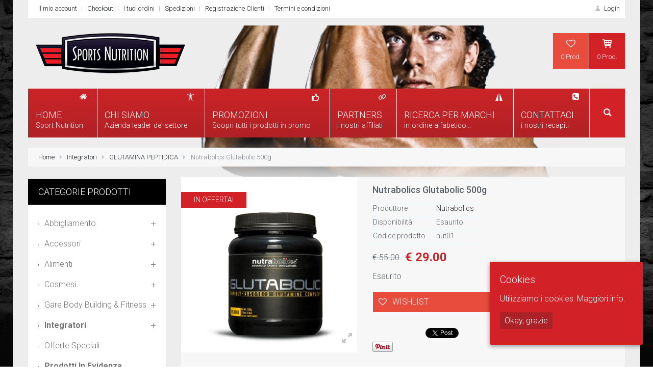

--- FILE ---
content_type: text/html; charset=UTF-8
request_url: https://www.sports-nutrition.it/prodotto/nutrabolics-glutabolic-500g/
body_size: 180562
content:
<!DOCTYPE html>


<!--[if IE 7]>
<html class="ie ie7  no-js" lang="it-IT" prefix="og: http://ogp.me/ns#">
<![endif]-->
<!--[if IE 8]>
<html class="ie ie8  no-js" lang="it-IT" prefix="og: http://ogp.me/ns#">
<![endif]-->
<!--[if gte IE 9]>
<html class="ie no-js" lang="it-IT" prefix="og: http://ogp.me/ns#">
<![endif]-->
<!--[if !(IE) ]><!-->
<html class="not-ie no-js"  lang="it-IT" prefix="og: http://ogp.me/ns#">
<!--<![endif]-->

<head>
<meta charset="UTF-8" />

<meta http-equiv="Content-Type" content="text/html; charset=UTF-8" />
<meta name="viewport" content="width=device-width, initial-scale=1.0">

<title>Nutrabolics Glutabolic 500g - Sport Nutrition | Distributore ufficiale di integratori alimentari</title>


	<link rel="profile" href="https://gmpg.org/xfn/11" />
	<link rel="pingback" href="https://www.sports-nutrition.it/xmlrpc.php" />

	
	<!--[if IE 9]>
			<link rel="stylesheet" href="css/ie9.css">
	<![endif]-->
	
	 <!--[if lt IE 9]>
            <script src="//cdnjs.cloudflare.com/ajax/libs/html5shiv/r29/html5.min.js"></script>
			<link rel="stylesheet" href="css/ie.css">
        <![endif]-->
		<!--[if IE 7]>
			<link rel="stylesheet" href="https://www.sports-nutrition.it/wp-content/themes/sport-nutrition/css/fontello-ie7.css">
		<![endif]-->






<script type="text/javascript">var logged_in=false;</script><style type="text/css" >body{background-image:url("https://www.sports-nutrition.it/wp-content/uploads/2015/01/bk1.jpg");background-repeat:no-repeat;background-attachment:fixed;} body .container {
		background: rgba(237,237,237,1);
		background: -moz-linear-gradient(top, rgba(237,237,237,1) 82%, rgba(221,227,230,1) 100%);
		background: -webkit-gradient(linear, left top, left bottom, color-stop(82%,rgba(237,237,237,1)), color-stop(100%,rgba(221,227,230,1)));
		background: -webkit-linear-gradient(top, rgba(237,237,237,1) 82%,rgba(221,227,230,1) 100%);
		background: -o-linear-gradient(top, rgba(237,237,237,1) 82%,rgba(221,227,230,1) 100%);
		background: -ms-linear-gradient(top, rgba(237,237,237,1) 82%,rgba(221,227,230,1) 100%);
		background: linear-gradient(to bottom, rgba(237,237,237,1) 82%,rgba(221,227,230,1) 100%);
		filter: progid:DXImageTransform.Microsoft.gradient( startColorstr="rgba(237,237,237,1)", endColorstr="rgba(221,227,230,1)",GradientType=0 );
		}</style>

<link rel='shortcut icon' href='https://www.sports-nutrition.it/wp-content/uploads/2015/02/favicon.ico'/>
<link rel='icon' href='https://www.sports-nutrition.it/wp-content/uploads/2015/02/favicon.ico'/>
 <script type="text/javascript"> 
			 window.map_address1 = "";
			 window.map_address2 = "";
			 window.paththeme = "https://www.sports-nutrition.it/wp-content/themes/sport-nutrition";
			 window.site_name = "Sport Nutrition | Distributore ufficiale di integratori alimentari";
			 window.owner_email = "eij1981@gmail.com";
			 window.owner_email_sub = "";	
		</script> <style type="text/css">
#middle-navigation .login-create>.icons, #middle-navigation .login-create>p>a:hover
		{ color: #d22227 !important; }#middle-navigation .login-create .box-dropdown .box-wrapper
		{border-color: #d22227 !important; }#middle-navigation .login-create.purple .box-dropdown:after
		{border-bottom: 10px solid #d22227 !important; }#middle-navigation .login-create, #middle-navigation .login-create h4,
	#middle-navigation .login-create label { color: #7a8188 !important; }#middle-navigation .login-create a { color: #1f2228 !important; }#middle-navigation .login-create .footer a.button { background: #34495e !important; }#middle-navigation .login-create .footer a.button:hover { background: #2c3e50 !important; }.carousel-arrows .icons:hover, .flex-direction-nav a:hover { background: #2c3e50 !important; }.tags a, body .woo_compare_button_go, body .woo_compare_widget_button_go { background: #f7f7f7 !important; }.tags a:hover, body .woo_compare_widget_button_go:hover { background: #d22227 !important; }li.grey>a, input.grey, .button.grey, #main-navigation li.grey li, span.product-action.grey { background: #f7f7f7 !important;
	color: #1f2228 !important;}li.grey>a:hover, 
	#main-navigation .grey ul.wide-dropdown ul a:hover, 
	input.grey:hover , 
	.button.grey:hover, 
	li.grey.current-item>a, 
	li.grey.current-item, 
	.icons.grey:hover, 
	span.product-action.grey:hover { background: #dde3e6 !important;
	color: #3498db !important;	}table.compare-table p.compare-tags a { background: #fff !important; }table.compare-table p.compare-tags  a:hover { background: #1abc9c !important; }li.orange.top_cart .parent-background { background: #d22227 !important; }li.orange.top_cart .parent-background:hover { background: #34495e !important; }li.orange.top_cart .box-dropdown a.button { background: #34495e ; }li.orange.top_cart .box-dropdown a.button:hover { background: #2c3e50 ; }li.orange.top_cart .parent-color { color: #d22227 !important; }li.orange.top_cart .parent-border { border-color: #d22227 !important; }li.orange.top_cart .parent-arrow:after { border-bottom-color: #d22227 !important; }#main-footer ul li a:hover { color: #e74c3c !important; }.blog-actions-big span.product-action.red { background: #e74c3c !important; }.blog-actions-big span.product-action.red:hover { background: #c0392b !important; }.blog-actions-big span.product-action.home-green { background: #1abc9c !important; }.blog-actions-big span.product-action.home-green:hover { background: #16a085 !important; }.blog-actions span.product-action.dark-blue, .blog-actions span.product-action.blog_more { background: #34495e !important; }.blog-actions span.product-action.dark-blue:hover, .blog-actions span.product-action.blog_more:hover { background: #2c3e50 !important; }#comment-form input.dark-blue, #review_form #commentform input[type='submit'] { background: #34495e !important; }#comment-form input.dark-blue:hover, #review_form #commentform input[type='submit']:hover { background: #2c3e50 !important; }.tabs  .tab-heading a.button, .main-content table th, .category-heading,
    .accordion-header	{ background: #a1aaaf  !important; }.tabs  .tab-heading a:hover, .tabs  .tab-heading a.button.active,
		.accordion-active .accordion-header, .accordion-header:hover{ background: #34495e  !important; }.coupon-table input.green, .actions input.green, .place-order input[type='submit'], .shipping-calculator-form input.green { background: #d22227 !important; }.coupon-table input.green:hover, .actions input.green:hover, .place-order input[type='submit']:hover, .shipping-calculator-form input.green:hover { background: #d1292f !important; }td.wishlist-info .product-category a{ color: #d22227 !important; }.contact-form input[type='submit']{ background: #34495e !important; }.contact-form input[type='submit']:hover{ background: #2c3e50 !important; }#logo h1 a.logo  {  font-size: 47px !important; color: #000000 !important; font-family: Andika !important;}.content a  { color: #1f2228 ; }.content a:hover, .content a:focus, header #top-header li a:hover { color: #3498db ; }.carousel-heading, .sidebar-box-heading, .flex-direction-nav a
	{ background: #34495e  !important; }.category-buttons a#grid, .category-buttons a#list 
	{ color: #ffffff  !important; }.category-buttons .icons:hover,
.category-buttons .active .icons,
 .category-buttons .icons.active-button 
	{ background: #889196  !important; }span.price { color: #e74c3c !important; }span.add-to-cart, .product-actions .added_to_cart { background: #d22227 !important; }span.add-to-cart:hover, .product-actions .added_to_cart:hover { background: #d35400 !important; }span.add-to-favorites { background: #e74c3c !important; }span.add-to-favorites:hover { background: #c0392b !important; }span.add-to-compare { background: #3498db !important; }span.add-to-compare:hover { background: #2980b9 !important; }a.product-hover { background: rgba(52,73,94,0.7) !important; }a.product-hover:hover { background: rgba(52,73,94,1) !important; }span.product-action.blog_add_comment, .blog-actions span.product-action.blue  { background: #3498db !important; }span.product-action.blog_add_comment:hover,
		.blog-actions span.product-action.blue:hover { background: #2980b9 !important; }#login-dropdown #wp-submit, input[name='login']  { background: #d22227 !important; }#login-dropdown #wp-submit:hover, input[name='login']:hover { background: #d35400 !important; }input[name='register']  { background: #3498db !important; }input[name='register']:hover { background: #2980b9 !important; }table span.add-to-trash  { background: #34495e !important; }table span.add-to-trash:hover { background: #2c3e50 !important; }#back-to-top  { background: #ffffff !important; }#back-to-top:hover { background: #f7f7f7 !important; }#back-to-top   { color: #596067 !important; }#back-to-top:hover  { color: #596067 !important; }#newsletter input[type='submit']   { background: #2ecc71 !important; }#newsletter input[type='submit']:hover  { background: #21bf64 !important; }.onsale   { background: #e74c3c !important; }.sidebar-dropdown  { background: #d22227 !important; }.sidebar-dropdown>li>ul>li>a:hover  { background: #a063cc !important; }
		.blog-info p, .page-content p, .categories-heading p 
		{	
		font-family: Roboto !important;  color: ; font-style: ;  font-size: 14px !important; 
		} 
		
		.blog-info p, .page-content p, .categories-heading p 
		{	
		font-family: Roboto !important;  color: #596067; font-style: normal;  font-size: 14px !important; 
		} 
		
		.sidebar-box-heading h4, .carousel-heading h4
		{	
		font-family: Roboto !important;  color: #fff; font-style: normal;  font-size: 18px !important; 
		} 
		
		#lower-footer .copyright-text
		{	
		font-family: Roboto !important;  color: #7a8188; font-style: normal;  font-size: 14px !important; 
		} 
		
		#main-footer h4, #upper-footer h4
		{	
		font-family: Roboto !important;  color: #596067; font-style: normal;  font-size: 18px !important; 
		} 
		
		#top-header li a
		{	
		font-family: Roboto !important;  color: #1f2228; font-style: normal;  font-size: 13px !important; 
		} 
		
		.blog-meta span
		{	
		font-family: Roboto !important;  color: #7a8188; font-style: normal;  font-size: 12px !important; 
		} 
		
		.blog-info h1, .page-content h1{font-family: Roboto !important;  color: #596067 !important; font-style: normal !important; 	font-size: 28px !important; } 

		.blog-info h2, .page-content h2 {font-family: Roboto !important;  color: #596067 !important; font-style: normal !important; 	font-size: 24px !important; } 

	    .blog-info h3, .page-content h3 {font-family: Roboto !important;  color: #596067 !important; font-style: normal !important; 	font-size: 20px !important; } 

	    .blog-info h4, .page-content h4 {font-family: Roboto !important;  color: #596067 !important; font-style: normal !important; 	font-size: 18px !important; } 

		.blog-info h5, .page-content h5 {font-family: Roboto !important;  color: #596067 !important; font-style: normal !important; 	font-size: 16px !important; } 

		.blog-info h6, .page-content h6 {font-family: Roboto !important;  color: #596067 !important; font-style: normal !important; 	font-size: 14px !important; } 
		#search-bar, body #main-navigation #mega_main_menu .nav-search.searchbar-visible:hover, #main-navigation #mega_main_menu .nav-search.searchbar-visible  { background: #34495e !important; }#main-navigation #mega_main_menu .nav-search, #search-button  { background: #1abc9c !important; }body #main-navigation #mega_main_menu .nav-search:hover, #search-button:hover  { background: #16a085 !important; }body li.top_compare a { background: #3498db !important; }body li.top_compare a:hover  { background: #2980b9 !important; }body li.top_wishlist a  { background: #e74c3c !important; }body li.top_wishlist a:hover  { background: #c0392b !important; }body li.top_cart a.top_cart_a { background: #f5791f !important; }body li.top_cart a.top_cart_a:hover  { background: #d35400 !important; }body li.top_languages a.flag { background: #34495e !important; }body li.top_languages a.flag:hover  { background: #2c3e50 !important; }body li.top_currency a.cur_currency { background: #34495e !important; }body li.top_currency a.cur_currency:hover  { background: #2c3e50 !important; }</style>            <style>
                .yith-wcwl-add-button > a.button.alt{background:#4f4f4f;color:#ffffff;border-color:#4f4f4f;}.wishlist_table a.add_to_cart.button.alt{background:#4f4f4f;color:#ffffff;border-color:#4f4f4f;}.wishlist_table{background:#ffffff;color:#676868;border-color:#676868;}            </style>
            <script type="text/javascript">
            var yith_wcwl_plugin_ajax_web_url = 'https://www.sports-nutrition.it/wp-content/themes/sport-nutrition/admin/yith_wishlist/yith-wcwl-ajax.php';
            var login_redirect_url= 'https://www.sports-nutrition.it/wp-login.php?redirect_to=%2Fprodotto%2Fnutrabolics-glutabolic-500g%2F';
            </script>
            
<!-- This site is optimized with the Yoast SEO plugin v3.2.5 - https://yoast.com/wordpress/plugins/seo/ -->
<link rel="canonical" href="https://www.sports-nutrition.it/prodotto/nutrabolics-glutabolic-500g/" />
<meta property="og:locale" content="it_IT" />
<meta property="og:type" content="article" />
<meta property="og:title" content="Nutrabolics Glutabolic 500g - Sport Nutrition | Distributore ufficiale di integratori alimentari" />
<meta property="og:description" content="GlutaBolic e&#8217; il nuovo straordinario prodotto Nutrabolics composto da una tripletta glutamminica.  Nota: Il colore scuro e la non immediata solubilita&#8217; sono caratteristiche della glutammina in forma peptidica. INGREDIENTI: Glutammina in forma peptidica (da proteine idrolizzate di grano), Glutammina alfa ketoglutarato, L-glutamina, Bisglicinato di Magnesio, Lisofosfatidilcolina (lecitina ad alto titolo di fosfolipidi), estratto di pepe nero (piper Nigrum) frutto, titolato al 95% in piperina. Allergeni: contiene derivati del grano e della soia MODO D&#8217;USO: Assumere 5 g (1/2 misurino) di prodotto diluiti in acqua, una volta al giorno, preferibilmente a digiuno. INFORMAZIONI NUTRIZIONALI: Per dose (5 g = 1/2 misurino) L-Glutammina 4 g..." />
<meta property="og:url" content="https://www.sports-nutrition.it/prodotto/nutrabolics-glutabolic-500g/" />
<meta property="og:site_name" content="Sport Nutrition | Distributore ufficiale di integratori alimentari" />
<meta property="article:publisher" content="https://www.facebook.com/SportsNutrition.it/" />
<meta property="og:image" content="https://www.sports-nutrition.it/wp-content/uploads/2015/05/n_glutabolic.jpg" />
<meta property="og:image:width" content="600" />
<meta property="og:image:height" content="600" />
<!-- / Yoast SEO plugin. -->

<link rel="alternate" type="application/rss+xml" title="Sport Nutrition | Distributore ufficiale di integratori alimentari &raquo; Feed" href="https://www.sports-nutrition.it/feed/" />
<link rel="alternate" type="application/rss+xml" title="Sport Nutrition | Distributore ufficiale di integratori alimentari &raquo; Feed dei commenti" href="https://www.sports-nutrition.it/comments/feed/" />
<link rel="alternate" type="application/rss+xml" title="Sport Nutrition | Distributore ufficiale di integratori alimentari &raquo; Nutrabolics Glutabolic 500g Feed dei commenti" href="https://www.sports-nutrition.it/prodotto/nutrabolics-glutabolic-500g/feed/" />
		<script type="text/javascript">
			window._wpemojiSettings = {"baseUrl":"https:\/\/s.w.org\/images\/core\/emoji\/72x72\/","ext":".png","source":{"concatemoji":"https:\/\/www.sports-nutrition.it\/wp-includes\/js\/wp-emoji-release.min.js?ver=4.3.4"}};
			!function(a,b,c){function d(a){var c=b.createElement("canvas"),d=c.getContext&&c.getContext("2d");return d&&d.fillText?(d.textBaseline="top",d.font="600 32px Arial","flag"===a?(d.fillText(String.fromCharCode(55356,56812,55356,56807),0,0),c.toDataURL().length>3e3):(d.fillText(String.fromCharCode(55357,56835),0,0),0!==d.getImageData(16,16,1,1).data[0])):!1}function e(a){var c=b.createElement("script");c.src=a,c.type="text/javascript",b.getElementsByTagName("head")[0].appendChild(c)}var f,g;c.supports={simple:d("simple"),flag:d("flag")},c.DOMReady=!1,c.readyCallback=function(){c.DOMReady=!0},c.supports.simple&&c.supports.flag||(g=function(){c.readyCallback()},b.addEventListener?(b.addEventListener("DOMContentLoaded",g,!1),a.addEventListener("load",g,!1)):(a.attachEvent("onload",g),b.attachEvent("onreadystatechange",function(){"complete"===b.readyState&&c.readyCallback()})),f=c.source||{},f.concatemoji?e(f.concatemoji):f.wpemoji&&f.twemoji&&(e(f.twemoji),e(f.wpemoji)))}(window,document,window._wpemojiSettings);
		</script>
		<style type="text/css">
img.wp-smiley,
img.emoji {
	display: inline !important;
	border: none !important;
	box-shadow: none !important;
	height: 1em !important;
	width: 1em !important;
	margin: 0 .07em !important;
	vertical-align: -0.1em !important;
	background: none !important;
	padding: 0 !important;
}
</style>
<link rel='stylesheet' id='validate-engine-css-css'  href='https://www.sports-nutrition.it/wp-content/plugins/wysija-newsletters/css/validationEngine.jquery.css?ver=2.13' type='text/css' media='all' />
<link rel='stylesheet' id='mmpm_mega_main_menu-css'  href='https://www.sports-nutrition.it/wp-content/plugins/mega_main_menu/src/css/cache.skin.css?ver=1508244523' type='text/css' media='all' />
<link rel='stylesheet' id='style-css'  href='https://www.sports-nutrition.it/wp-content/themes/sport-nutrition/style.css?ver=4.3.4' type='text/css' media='all' />
<link rel='stylesheet' id='bootstrap-css-css'  href='https://www.sports-nutrition.it/wp-content/themes/sport-nutrition/css/bootstrap.min.css?ver=4.3.4' type='text/css' media='all' />
<link rel='stylesheet' id='perfect-scrollbar-css-css'  href='https://www.sports-nutrition.it/wp-content/themes/sport-nutrition/css/perfect-scrollbar.css?ver=4.3.4' type='text/css' media='all' />
<link rel='stylesheet' id='flexslider-css-css'  href='https://www.sports-nutrition.it/wp-content/themes/sport-nutrition/css/flexslider.css?ver=4.3.4' type='text/css' media='all' />
<link rel='stylesheet' id='fontello-css-css'  href='https://www.sports-nutrition.it/wp-content/themes/sport-nutrition/css/fontello.css?ver=4.3.4' type='text/css' media='all' />
<link rel='stylesheet' id='settings-css-css'  href='https://www.sports-nutrition.it/wp-content/themes/sport-nutrition/css/settings.css?ver=4.3.4' type='text/css' media='all' />
<link rel='stylesheet' id='animation-css-css'  href='https://www.sports-nutrition.it/wp-content/themes/sport-nutrition/css/animation.css?ver=4.3.4' type='text/css' media='all' />
<link rel='stylesheet' id='owl-carousel-css-css'  href='https://www.sports-nutrition.it/wp-content/themes/sport-nutrition/css/owl.carousel.css?ver=4.3.4' type='text/css' media='all' />
<link rel='stylesheet' id='owl-theme-css-css'  href='https://www.sports-nutrition.it/wp-content/themes/sport-nutrition/css/owl.theme.css?ver=4.3.4' type='text/css' media='all' />
<link rel='stylesheet' id='chosen-css-css'  href='https://www.sports-nutrition.it/wp-content/themes/sport-nutrition/css/chosen.css?ver=4.3.4' type='text/css' media='all' />
<link rel='stylesheet' id='nouislider-css-css'  href='https://www.sports-nutrition.it/wp-content/themes/sport-nutrition/css/jquery.nouislider.min.css?ver=4.3.4' type='text/css' media='all' />
<link rel='stylesheet' id='video-js-css-css'  href='https://www.sports-nutrition.it/wp-content/themes/sport-nutrition/video-js/video-js.css?ver=4.3.4' type='text/css' media='all' />
<link rel='stylesheet' id='style1-css-css'  href='https://www.sports-nutrition.it/wp-content/themes/sport-nutrition/css/style1.css?ver=4.3.4' type='text/css' media='all' />
<link rel='stylesheet' id='cookie-consent-style-css'  href='https://www.sports-nutrition.it/wp-content/plugins/uk-cookie-consent/assets/css/style.css?ver=4.3.4' type='text/css' media='all' />
<link rel='stylesheet' id='woob-front-end-style-css'  href='https://www.sports-nutrition.it/wp-content/plugins/woo-brands/css/front-style.css?ver=4.3.4' type='text/css' media='all' />
<link rel='stylesheet' id='woob-dropdown-style-css'  href='https://www.sports-nutrition.it/wp-content/plugins/woo-brands/css/msdropdown/dd.css?ver=4.3.4' type='text/css' media='all' />
<link rel='stylesheet' id='woob-carousel-style-css'  href='https://www.sports-nutrition.it/wp-content/plugins/woo-brands/css/carousel/slick.css?ver=4.3.4' type='text/css' media='all' />
<link rel='stylesheet' id='woob-scroller-style-css'  href='https://www.sports-nutrition.it/wp-content/plugins/woo-brands/css/scroll/tinyscroller.css?ver=4.3.4' type='text/css' media='all' />
<link rel='stylesheet' id='trwca_style-css'  href='https://www.sports-nutrition.it/wp-content/plugins/woocommerce-category-accordion/assets/css/style.css?ver=1.0' type='text/css' media='all' />
<link rel='stylesheet' id='woocommerce_prettyPhoto_css-css'  href='//www.sports-nutrition.it/wp-content/plugins/woocommerce/assets/css/prettyPhoto.css?ver=4.3.4' type='text/css' media='all' />
<link rel='stylesheet' id='yith_wcas_frontend-css'  href='https://www.sports-nutrition.it/wp-content/themes/sport-nutrition/woocommerce/yith_ajax_search.css?ver=4.3.4' type='text/css' media='all' />
<link rel='stylesheet' id='Roboto-css'  href='https://fonts.googleapis.com/css?family=Roboto%3A400%2C300%2C300italic%2C400italic%2C500%2C700%2C900%2C700italic%2C500italic&#038;ver=4.3.4' type='text/css' media='all' />
<link rel='stylesheet' id='mytheme-loftfonts-css'  href='https://fonts.googleapis.com/css?family=Andika&#038;ver=4.3.4' type='text/css' media='all' />
<link rel='stylesheet' id='mytheme-loftmenutitle-css'  href='https://fonts.googleapis.com/css?family=Roboto&#038;ver=4.3.4' type='text/css' media='all' />
<link rel='stylesheet' id='mytheme-h1-css'  href='https://fonts.googleapis.com/css?family=Roboto&#038;ver=4.3.4' type='text/css' media='all' />
<link rel='stylesheet' id='mytheme-h2-css'  href='https://fonts.googleapis.com/css?family=Roboto&#038;ver=4.3.4' type='text/css' media='all' />
<link rel='stylesheet' id='mytheme-h3-css'  href='https://fonts.googleapis.com/css?family=Roboto&#038;ver=4.3.4' type='text/css' media='all' />
<link rel='stylesheet' id='mytheme-h4-css'  href='https://fonts.googleapis.com/css?family=Roboto&#038;ver=4.3.4' type='text/css' media='all' />
<link rel='stylesheet' id='mytheme-h5-css'  href='https://fonts.googleapis.com/css?family=Roboto&#038;ver=4.3.4' type='text/css' media='all' />
<link rel='stylesheet' id='mytheme-h6-css'  href='https://fonts.googleapis.com/css?family=Roboto&#038;ver=4.3.4' type='text/css' media='all' />
<link rel='stylesheet' id='yith-wcwl-main-css'  href='https://www.sports-nutrition.it/wp-content/themes/sport-nutrition/admin/yith_wishlist/assets/css/style.css?ver=4.3.4' type='text/css' media='all' />
<link rel='stylesheet' id='taxonomies-filter-widget-styles-css'  href='https://www.sports-nutrition.it/wp-content/plugins/taxonomies-filter-widget/css/widget.css?ver=4.3.4' type='text/css' media='all' />
<link rel='stylesheet' id='mmpm_icomoon-css'  href='https://www.sports-nutrition.it/wp-content/plugins/mega_main_menu/src/css/external/icomoon.css?ver=4.3.4' type='text/css' media='all' />
<link rel='stylesheet' id='mmpm_font-awesome-css'  href='https://www.sports-nutrition.it/wp-content/plugins/mega_main_menu/src/css/external/font-awesome.css?ver=4.3.4' type='text/css' media='all' />
<link rel='stylesheet' id='post-ratings-css'  href='https://www.sports-nutrition.it/wp-content/themes/sport-nutrition/post-ratings/post-ratings.css?ver=4.3.4' type='text/css' media='all' />
<link rel='stylesheet' id='shiftnav-css'  href='https://www.sports-nutrition.it/wp-content/plugins/shiftnav-responsive-mobile-menu/assets/css/shiftnav.min.css?ver=1.5.1' type='text/css' media='all' />
<link rel='stylesheet' id='shiftnav-font-awesome-css'  href='https://www.sports-nutrition.it/wp-content/plugins/shiftnav-responsive-mobile-menu/assets/css/fontawesome/css/font-awesome.min.css?ver=1.5.1' type='text/css' media='all' />
<link rel='stylesheet' id='shiftnav-standard-dark-css'  href='https://www.sports-nutrition.it/wp-content/plugins/shiftnav-responsive-mobile-menu/assets/css/skins/standard-dark.css?ver=1.5.1' type='text/css' media='all' />
      <script>
      if (document.location.protocol != "https:") {
          document.location = document.URL.replace(/^http:/i, "https:");
      }
      </script>
      <script type='text/javascript'>
/* <![CDATA[ */
var ajaxVars = {"ajaxurl":"https:\/\/www.sports-nutrition.it\/wp-admin\/admin-ajax.php","ajax_nonce":"fac04e3f8c"};
/* ]]> */
</script>
<script type='text/javascript' src='https://www.sports-nutrition.it/wp-includes/js/jquery/jquery.js?ver=1.11.3'></script>
<script type='text/javascript' src='https://www.sports-nutrition.it/wp-includes/js/jquery/jquery-migrate.min.js?ver=1.2.1'></script>
<script type='text/javascript' src='https://www.sports-nutrition.it/wp-content/plugins/right-click-disable-orignal/rightclickdisable.js?ver=4.3.4'></script>
<script type='text/javascript' src='https://www.sports-nutrition.it/wp-content/plugins/woo-brands/js/scroll/tinyscroller.js?ver=4.3.4'></script>
<script type='text/javascript' src='https://www.sports-nutrition.it/wp-content/plugins/woocommerce-category-accordion/assets/js/script.min.js?ver=1.0'></script>
<script type='text/javascript'>
/* <![CDATA[ */
var wc_add_to_cart_params = {"ajax_url":"\/wp-admin\/admin-ajax.php","ajax_loader_url":"\/\/www.sports-nutrition.it\/wp-content\/plugins\/woocommerce\/assets\/images\/ajax-loader@2x.gif","i18n_view_cart":"Vedi il carrello","cart_url":"https:\/\/www.sports-nutrition.it\/cart\/","is_cart":"","cart_redirect_after_add":"no"};
/* ]]> */
</script>
<script type='text/javascript' src='//www.sports-nutrition.it/wp-content/plugins/woocommerce/assets/js/frontend/add-to-cart.min.js?ver=2.2.10'></script>
<script type='text/javascript' src='https://www.sports-nutrition.it/wp-content/plugins/js_composer/assets/js/vendors/woocommerce-add-to-cart.js?ver=4.7.4'></script>
<link rel="EditURI" type="application/rsd+xml" title="RSD" href="https://www.sports-nutrition.it/xmlrpc.php?rsd" />
<link rel="wlwmanifest" type="application/wlwmanifest+xml" href="https://www.sports-nutrition.it/wp-includes/wlwmanifest.xml" /> 
<link rel='shortlink' href='https://www.sports-nutrition.it/?p=8124' />
<style type="text/css">















</style>
	<!-- ShiftNav CSS 
	================================================================ -->
	<style type="text/css" id="shiftnav-dynamic-css">
		

/** ShiftNav Custom Tweaks (General Settings) **/
.shiftnav.shiftnav-nojs.shiftnav-skin-standard-dark ul.shiftnav-menu li.menu-item > .shiftnav-target:hover, .shiftnav.shiftnav-skin-standard-dark ul.shiftnav-menu li.menu-item.shiftnav-active > .shiftnav-target, .shiftnav.shiftnav-skin-standard-dark ul.shiftnav-menu li.menu-item.shiftnav-in-transition > .shiftnav-target, .shiftnav.shiftnav-skin-standard-dark ul.shiftnav-menu li.menu-item.current-menu-item > .shiftnav-target, .shiftnav.shiftnav-skin-standard-dark ul.shiftnav-menu > li.shiftnav-sub-accordion.current-menu-ancestor > .shiftnav-target, .shiftnav.shiftnav-skin-standard-dark ul.shiftnav-menu > li.shiftnav-sub-shift.current-menu-ancestor > .shiftnav-target, .shiftnav.shiftnav-skin-standard-dark ul.shiftnav-menu.shiftnav-active-highlight li.menu-item > .shiftnav-target:active, .shiftnav.shiftnav-skin-standard-dark ul.shiftnav-menu.shiftnav-active-on-hover li.menu-item > .shiftnav-target:hover {
  background:#D22227;}
/* Status: Loaded from Transient */

	</style>
	<!-- end ShiftNav CSS -->

	<style id="ctcc-css" type="text/css" media="screen">
				#catapult-cookie-bar {
					box-sizing: border-box;
					max-height: 0;
					opacity: 0;
					z-index: 99999;
					overflow: hidden;
					color: #ffffff;
					position: fixed;
					right: 20px;
					bottom: 6%;
					width: 300px;
					background-color: #d22227;
				}
				#catapult-cookie-bar a {
					color: #fff;
				}
				#catapult-cookie-bar .x_close span {
					background-color: ;
				}
				button#catapultCookie {
					background:#ab2226;
					color: ;
					border: 0; padding: 6px 9px; border-radius: 3px;
				}
				#catapult-cookie-bar h3 {
					color: #ffffff;
				}
				.has-cookie-bar #catapult-cookie-bar {
					opacity: 1;
					max-height: 999px;
					min-height: 30px;
				}</style><link rel="alternate" type="application/rss+xml"  title="Nuovi prodotti" href="https://www.sports-nutrition.it/shop/feed/" /><meta name="generator" content="Powered by Visual Composer - drag and drop page builder for WordPress."/>
<!--[if lte IE 9]><link rel="stylesheet" type="text/css" href="https://www.sports-nutrition.it/wp-content/plugins/js_composer/assets/css/vc_lte_ie9.css" media="screen"><![endif]--><!--[if IE  8]><link rel="stylesheet" type="text/css" href="https://www.sports-nutrition.it/wp-content/plugins/js_composer/assets/css/vc-ie8.css" media="screen"><![endif]-->
<!--[if gte IE 9]>
	<style type="text/css">
		.#mega_main_menu,
		.#mega_main_menu *
		{
			filter: none;
		}
	</style>
<![endif]-->
<noscript><style> .wpb_animate_when_almost_visible { opacity: 1; }</style></noscript><style type="text/css">html { margin-top: 0 !important; }</style>

</head>

<body data-rsssl=1 class="single single-product postid-8124 woocommerce woocommerce-page default wpb-js-composer js-comp-ver-4.7.4 vc_responsive" >


<div class="pp_overlay" style="opacity: 0.8; height: 100%; width: 100%; display: none;"></div>


<!--==============================header=================================-->
<!-- Container -->
	<div class="container  ">
		<!-- Header -->
		<header class="row">
			<div class="col-lg-12 col-md-12 col-sm-12">
				<!-- Top Header -->
				<div id="top-header" class="style1">

						<div class="row">

							
							<nav id="top-navigation" class="col-lg-7 col-md-7 col-sm-7">

							<ul id="menu-top" class="pull-left"><li id="menu-item-6794" class="menu-item menu-item-type-post_type menu-item-object-page menu-item-6794"><a href="https://www.sports-nutrition.it/my-account/">Il mio account</a></li>
<li id="menu-item-6795" class="menu-item menu-item-type-post_type menu-item-object-page menu-item-6795"><a href="https://www.sports-nutrition.it/checkout/">Checkout</a></li>
<li id="menu-item-6797" class="menu-item menu-item-type-post_type menu-item-object-page menu-item-6797"><a href="https://www.sports-nutrition.it/list-order/">I tuoi ordini</a></li>
<li id="menu-item-6906" class="menu-item menu-item-type-post_type menu-item-object-page menu-item-6906"><a href="https://www.sports-nutrition.it/spedizioni/">Spedizioni</a></li>
<li id="menu-item-12259" class="menu-item menu-item-type-custom menu-item-object-custom menu-item-12259"><a href="https://www.sports-nutrition.it/my-account/">Registrazione Clienti</a></li>
<li id="menu-item-6919" class="menu-item menu-item-type-post_type menu-item-object-page menu-item-6919"><a href="https://www.sports-nutrition.it/termini-e-condizioni/">Termini e condizioni</a></li>
</ul>							</nav>



							
							<nav class="col-lg-5 col-md-5 col-sm-5">
								<ul class="pull-right">


							
																	<li class="purple"><a href="#"><i class="icons icon-user-3"></i> Login</a>
										<ul id="login-dropdown" class="box-dropdown">
											<li>
                                            	<div class="box-wrapper">
													<h4>LOGIN</h4>
													<form action="https://www.sports-nutrition.it/wp-login.php?redirect_to=https%3A%2F%2Fwww.sports-nutrition.it%3A443%2Fprodotto%2Fnutrabolics-glutabolic-500g%2F" method="post" name="loginform">
														<div class="iconic-input">
															<input name="log"  type="text" tabindex="10" placeholder="Username">
															<i class="icons icon-user-3"></i>
														</div>
														<div class="iconic-input">
															<input name="pwd"  type="password" tabindex="20" placeholder="Password">
															<i class="icons icon-lock"></i>
														</div>

		<input name="rememberme" tabindex="90" type="checkbox" id="rememberme" value="forever" style="display:none;">
		<label for="rememberme"> Ricordami</label>

														<br>
														<br>
														<div class="pull-left">
		<input type="submit" name="wp-submit" id="wp-submit" class="orange" value="Login" />
		<input type="hidden" name="redirect_to" value="https://www.sports-nutrition.it/prodotto/nutrabolics-glutabolic-500g/" />

														</div>
														<div class="pull-right">
															<a href="https://www.sports-nutrition.it/wp-login.php?action=lostpassword">Password dimenticata?</a>
															<br>
															<a href="https://www.sports-nutrition.it/wp-login.php?action=lostpassword">Username dimenticata?</a>
															<br>
														</div>
														<br class="clearfix">
													</form>
                                                </div>

												<div class="footer">
													<h4 class="pull-left">Nuovo utente?</h4>
													<a class="button pull-right" href="https://www.sports-nutrition.it/my-account/">Crea un account</a>
												</div>

											</li>
										</ul>
									</li>

									

									
								</ul>
							</nav>


							
						</div>

				</div>
				<!-- /Top Header -->

				<!-- Main Header -->
				<div id="main-header">

					<div class="row">

						<div id="logo" class="col-lg-4 col-md-4 col-sm-4">
													<a href="https://www.sports-nutrition.it/" class="logo" style="" >
							   <img class="logo_img" alt="Logo" src="https://www.sports-nutrition.it/wp-content/uploads/2015/01/lop.png"/>
							</a>
												</div>

						<nav id="middle-navigation" class="col-lg-8 col-md-8 col-sm-8">
							<ul class="pull-right">
									
									 
									
									
									 
									
									<li class="red top_wishlist">
										<a id="top_wishlist_basket" href="?page_id=5"><i class="icons icon-heart-empty"></i>
										0										Prod.
										</a>
                                    </li>
									 
									

									 				
			
									<li class="orange top_cart" id="top_cart_list">
									<a  class="top_cart_a" id="top_cart_basket" href="https://www.sports-nutrition.it/cart/"><i class="icons icon-basket-2"></i>0 Prod.</a>

										
                                    </li>
											
									
									
									

						
								
							</ul>
						</nav>
					</div>

				</div>
				<!-- /Main Header -->

				<!-- Main Navigation -->
				<nav id="main-navigation" class="style1">

						
<div id="mega_main_menu" class="mega_main_menu nav_menu main_navigation primary_style-flat icons-top first-lvl-align-left first-lvl-separator-sharp language_direction-ltr direction-horizontal responsive-enable mobile_minimized-enable dropdowns_animation-none version-1-1-4 no-logo no-search no-woo_cart no-buddypress">
	<div class="menu_holder">
	<div class="fullwidth_container"></div><!-- class="fullwidth_container" -->
		<div class="menu_inner">
			<span class="nav_logo">
				<a class="mobile_toggle">
					<span class="mobile_button">
						Menu &nbsp;
						<span class="symbol_menu">&equiv;</span>
						<span class="symbol_cross">&#x2573;</span>
					</span><!-- class="mobile_button" -->
				</a>
			</span><!-- /class="nav_logo" -->
				<ul id="mega_main_menu_ul" class="mega_main_menu_ul">
<li id="menu-item-6836" class="menu-item menu-item-type-post_type menu-item-object-page menu-item-6836 default_dropdown default_style drop_to_right submenu_default_width columns1">
	<a href="https://www.sports-nutrition.it/" class="item_link  with_icon">
		<i class="fa-icon-home"></i> 
		<span>
			<span class="link_text">
			Home
				<span class="link_descr">Sport Nutrition
				</span>
			</span>
		</span>
	</a>
</li>
<li id="menu-item-6891" class="menu-item menu-item-type-post_type menu-item-object-page menu-item-6891 default_dropdown default_style drop_to_right submenu_default_width columns1">
	<a href="https://www.sports-nutrition.it/chi-siamo/" class="item_link  with_icon">
		<i class="im-icon-accessibility"></i> 
		<span>
			<span class="link_text">
			Chi siamo
				<span class="link_descr">Azienda leader del settore
				</span>
			</span>
		</span>
	</a>
</li>
<li id="menu-item-6813" class="menu-item menu-item-type-custom menu-item-object-custom menu-item-6813 default_dropdown default_style drop_to_right submenu_default_width columns1">
	<a href="https://www.sports-nutrition.it/categoria-prodotto/scadenza-breve-offertissima/" class="item_link  with_icon">
		<i class="im-icon-thumbs-up-2"></i> 
		<span>
			<span class="link_text">
			Promozioni
				<span class="link_descr">Scopri tutti i prodotti in promo
				</span>
			</span>
		</span>
	</a>
</li>
<li id="menu-item-6812" class="menu-item menu-item-type-custom menu-item-object-custom menu-item-6812 default_dropdown default_style drop_to_right submenu_default_width columns1">
	<a href="#" class="item_link  with_icon">
		<i class="im-icon-link-6"></i> 
		<span>
			<span class="link_text">
			Partners
				<span class="link_descr">i nostri affiliati
				</span>
			</span>
		</span>
	</a>
</li>
<li id="menu-item-6934" class="menu-item menu-item-type-post_type menu-item-object-page menu-item-6934 default_dropdown default_style drop_to_right submenu_default_width columns1">
	<a href="https://www.sports-nutrition.it/ricerca-per-marchi/" class="item_link  with_icon">
		<i class="im-icon-flip-2"></i> 
		<span>
			<span class="link_text">
			Ricerca per marchi
				<span class="link_descr">in ordine alfabetico...
				</span>
			</span>
		</span>
	</a>
</li>
<li id="menu-item-6800" class="menu-item menu-item-type-post_type menu-item-object-page menu-item-6800 default_dropdown default_style drop_to_right submenu_default_width columns1">
	<a href="https://www.sports-nutrition.it/contact/" class="item_link  with_icon">
		<i class="fa-icon-phone-square"></i> 
		<span>
			<span class="link_text">
			Contattaci
				<span class="link_descr">i nostri recapiti
				</span>
			</span>
		</span>
	</a>
</li></ul>
		</div><!-- /class="menu_inner" -->
	</div><!-- /class="menu_holder" -->
</div><!-- /id="mega_main_menu" -->
										<div id="search-bar" class="yith-ajaxsearchform-container">
					<form role="search" id="yith-ajaxsearchform" method="get" action="https://www.sports-nutrition.it/">


						<div class="col-lg-12 col-md-12 col-sm-12 search-bar-inner">
							<table id="search-bar-table">
								<tr>
									<td class="search-column-1">
										<p><span class="grey">Ricerche frequenti:</span>
										<a href="https://www.sports-nutrition.it/?s=&post_type=product" rel="nofollow"></a>, <a href="https://www.sports-nutrition.it/?s=efedra+free&post_type=product" rel="nofollow">efedra free</a>, <a href="https://www.sports-nutrition.it/?s=proteine+neutre&post_type=product" rel="nofollow">proteine neutre</a>, <a href="https://www.sports-nutrition.it/?s=vitamina+e&post_type=product" rel="nofollow">vitamina e</a>
										</p>
										<input type="search"  name="s" value="" id="yith-s1"  placeholder="Cerca prodotto">
																				<input type="hidden" value="product" name="post_type" />
										
								   </td>
									<td class="search-column-2">

										<select name='product_cat' id='taxonomies-filter-top' class='taxonomies-filter-top chosen-select-search' >
	<option value='0' selected='selected'>Seleziona la categoria</option>
	<option class="level-0" value="119">Abbigliamento</option>
	<option class="level-0" value="126">Accessori</option>
	<option class="level-0" value="155">ACETYL &#8211; CARNITINA</option>
	<option class="level-0" value="397">AGAVE</option>
	<option class="level-0" value="49">Alimenti</option>
	<option class="level-0" value="156">AMINOACIDI BCAA</option>
	<option class="level-0" value="487">AMINOACIDI ESSENZIALI</option>
	<option class="level-0" value="323">AMINOACIDI HMB</option>
	<option class="level-0" value="157">AMINOACIDI LIQUIDI</option>
	<option class="level-0" value="158">AMINOACIDI POOL</option>
	<option class="level-0" value="159">ANTIOSSIDANTI NATURALI</option>
	<option class="level-0" value="160">ARGININA AKG</option>
	<option class="level-0" value="411">AROMI NATURALI</option>
	<option class="level-0" value="295">AVENA FARINA E FIOCCHI</option>
	<option class="level-0" value="161">BARRETTE PROTEICHE</option>
	<option class="level-0" value="362">BERRETTI &amp; FASCE WORKOUT</option>
	<option class="level-0" value="162">BETA ALANINA</option>
	<option class="level-0" value="289">BEVANDE DRINK</option>
	<option class="level-0" value="163">BEVANDE ENERGETICHE</option>
	<option class="level-0" value="335">BIOLOGICO VEGANO</option>
	<option class="level-0" value="141">BISCOTTI PROTEICI</option>
	<option class="level-0" value="326">BORSA TERMICA PORTA ALIMENTI</option>
	<option class="level-0" value="128">BORSE</option>
	<option class="level-0" value="357">BOXING and MMA</option>
	<option class="level-0" value="166">CAFFE VERDE</option>
	<option class="level-0" value="167">CAFFEINA</option>
	<option class="level-0" value="485">CALCIO</option>
	<option class="level-0" value="358">CALZATURE</option>
	<option class="level-0" value="420">camicie</option>
	<option class="level-0" value="121">CANOTTE</option>
	<option class="level-0" value="395">CARAMELLE &amp; LECCA LECCA</option>
	<option class="level-0" value="175">CARBOIDRATI AVENA</option>
	<option class="level-0" value="303">CARBOIDRATI COMPLEX</option>
	<option class="level-0" value="164">CARNITINA COMPRESSE</option>
	<option class="level-0" value="165">CARNITINA LIQUIDA</option>
	<option class="level-0" value="379">CARNOSINA</option>
	<option class="level-0" value="439">CICLODESTRINE</option>
	<option class="level-0" value="348">CINTURE</option>
	<option class="level-0" value="343">CITRULLINA MALATO</option>
	<option class="level-0" value="168">CLA</option>
	<option class="level-0" value="320">COENZIMA Q10</option>
	<option class="level-0" value="140">COLAZIONE</option>
	<option class="level-0" value="349">CORDE</option>
	<option class="level-0" value="149">Cosmesi</option>
	<option class="level-0" value="333">COSTUMI DA GARA UOMO</option>
	<option class="level-0" value="213">Creatina</option>
	<option class="level-0" value="352">CREATINA ETILESTERE CLORIDRATO</option>
	<option class="level-0" value="170">CREATINA IN CAPSULE</option>
	<option class="level-0" value="171">CREATINA IN COMPRESSE</option>
	<option class="level-0" value="172">CREATINA LIQUIDA</option>
	<option class="level-0" value="173">CREATINA PURA</option>
	<option class="level-0" value="174">CREATINA VEICOLATA</option>
	<option class="level-0" value="399">CREMA DI RISO</option>
	<option class="level-0" value="139">CREME SPALMABILI</option>
	<option class="level-0" value="150">CREME TERMOGENICHE DONNA</option>
	<option class="level-0" value="151">CREME TERMOGENICHE UOMO</option>
	<option class="level-0" value="455">cromo</option>
	<option class="level-0" value="342">D-ASPARTICO</option>
	<option class="level-0" value="321">DEPURATORE DIGESTIVO</option>
	<option class="level-0" value="176">DESTROSIO</option>
	<option class="level-0" value="142">DOLCIFICANTI</option>
	<option class="level-0" value="177">DRENANTI</option>
	<option class="level-0" value="363">ELETTRONICA</option>
	<option class="level-0" value="353">ENZIMI</option>
	<option class="level-0" value="178">ERBE ED ESTRATTI NATURALI</option>
	<option class="level-0" value="131">FASCE GINOCCHIA</option>
	<option class="level-0" value="132">FASCE STACCHI</option>
	<option class="level-0" value="319">FELPE</option>
	<option class="level-0" value="306">FOSFADILSERINA</option>
	<option class="level-0" value="388">FRUTTA SECCA</option>
	<option class="level-0" value="307">FRUTTOSIO</option>
	<option class="level-0" value="179">GAINER</option>
	<option class="level-0" value="143">GALLETTE</option>
	<option class="level-0" value="340">GANCI</option>
	<option class="level-0" value="292">Gare Body Building &amp; Fitness</option>
	<option class="level-0" value="122">GIUBBINI</option>
	<option class="level-0" value="180">GLUTAMINA IN COMPRESSE</option>
	<option class="level-0" value="181">GLUTAMINA PEPTIDICA</option>
	<option class="level-0" value="182">GLUTAMINA PURA</option>
	<option class="level-0" value="130">GUANTI</option>
	<option class="level-0" value="154">Integratori</option>
	<option class="level-0" value="370">KAMUT</option>
	<option class="level-0" value="378">LISINA</option>
	<option class="level-0" value="294">LOZIONI SPRAY ABBRONZANTI</option>
	<option class="level-0" value="300">LUCIDO</option>
	<option class="level-0" value="419">Maglia a Maniche Lunghe</option>
	<option class="level-0" value="293">MALLO</option>
	<option class="level-0" value="183">MALTODESTRINE</option>
	<option class="level-0" value="144">MARMELLATE</option>
	<option class="level-0" value="467">MASCHERINE</option>
	<option class="level-0" value="184">MCT</option>
	<option class="level-0" value="298">MOUSSE</option>
	<option class="level-0" value="381">N-ACETIL CISTEINA</option>
	<option class="level-0" value="51">Offerte speciali</option>
	<option class="level-0" value="145">OLIO E CONDIMENTI</option>
	<option class="level-0" value="185">OMEGA-3</option>
	<option class="level-0" value="186">OMEGA-3-6-9</option>
	<option class="level-0" value="304">ORNITINA AKG</option>
	<option class="level-0" value="133">PALMARI</option>
	<option class="level-0" value="305">PANCAKE PROTEICI</option>
	<option class="level-0" value="336">PANE E PRODOTTI DA FORNO</option>
	<option class="level-0" value="124">PANTALONCINI</option>
	<option class="level-0" value="123">PANTALONI</option>
	<option class="level-0" value="302">PASTA PER VEGANI</option>
	<option class="level-0" value="146">PASTA PROTEICA</option>
	<option class="level-0" value="424">PETTO DI POLLO</option>
	<option class="level-0" value="135">PORTA PILLOLE</option>
	<option class="level-0" value="187">POST-WORKOUT</option>
	<option class="level-0" value="347">POWERGRIPS</option>
	<option class="level-0" value="188">PRE-WORKOUT</option>
	<option class="level-0" value="211">Prodotti in evidenza</option>
	<option class="level-0" value="212">Proteine</option>
	<option class="level-0" value="189">PROTEINE BLEND</option>
	<option class="level-0" value="190">PROTEINE CARNE</option>
	<option class="level-0" value="193">PROTEINE CASEINE</option>
	<option class="level-0" value="191">PROTEINE IDROLIZZATE</option>
	<option class="level-0" value="354">PROTEINE IDROLIZZATE COLLAGENE</option>
	<option class="level-0" value="192">PROTEINE ISOLATE</option>
	<option class="level-0" value="409">Proteine Isolate Riso</option>
	<option class="level-0" value="290">PROTEINE LIQUIDE</option>
	<option class="level-0" value="194">PROTEINE PEPTO PRO</option>
	<option class="level-0" value="195">PROTEINE SOYA</option>
	<option class="level-0" value="196">PROTEINE UOVA</option>
	<option class="level-0" value="198">PROTEINE VEGANE</option>
	<option class="level-0" value="197">PROTEINE WHEY</option>
	<option class="level-0" value="391">R-ALA</option>
	<option class="level-0" value="473">RESISTANCE SET</option>
	<option class="level-0" value="380">RIBOSIO</option>
	<option class="level-0" value="369">RISO</option>
	<option class="level-0" value="125">SCALDAMUSCOLI</option>
	<option class="level-0" value="147">SCIROPPI</option>
	<option class="level-0" value="351">SENZA GLUTINE</option>
	<option class="level-0" value="136">SHAKER</option>
	<option class="level-0" value="148">SNACK PROTEICI</option>
	<option class="level-0" value="199">SOSTITUTIVO DI PASTO</option>
	<option class="level-0" value="200">STIMOLANTI NATURALI</option>
	<option class="level-0" value="201">SUPPORTO GIUNTURE</option>
	<option class="level-0" value="138">SUPPORTO POLSI</option>
	<option class="level-0" value="120">T-SHIRT</option>
	<option class="level-0" value="374">TANICA</option>
	<option class="level-0" value="203">TAURINA</option>
	<option class="level-0" value="202">TE VERDE</option>
	<option class="level-0" value="316">TELO PALESTRA</option>
	<option class="level-0" value="204">TERMOGENICI</option>
	<option class="level-0" value="377">TIROSINA</option>
	<option class="level-0" value="496">TONICO MASCHILE</option>
	<option class="level-0" value="291">TONNO AL NATURALE</option>
	<option class="level-0" value="205">TRIBULUS TERRESTRIS</option>
	<option class="level-0" value="318">TUTE COMPLETE</option>
	<option class="level-0" value="299">VASCOLARIZZANTE</option>
	<option class="level-0" value="206">VITAMINE E MINERALI</option>
	<option class="level-0" value="207">VITARGO</option>
	<option class="level-0" value="208">VOLUMIZZATORI</option>
	<option class="level-0" value="209">WAXY MAIZE</option>
	<option class="level-0" value="210">ZMA</option>
</select>

									</td>
								</tr>
							</table>
						</div>

							<div id="search-button">
							<input type="submit" value="" id="mini-search-submit" name="ref-search" />
							<i class="icons icon-search-1"></i>
							</div>

					</form>
					</div>
										<script type="text/javascript">
					jQuery(function($){
						var search_loader_url = woocommerce_params.ajax_loader_url;

						$('#yith-s1').autocomplete({
							minChars: 3,
							appendTo: '.search-bar-inner',
							serviceUrl: woocommerce_params.ajax_url + '?action=yith_ajax_search_products',
							onSearchStart: function(){
								$(this).css('background', 'url('+search_loader_url+') no-repeat right center');
							},
							onSearchComplete: function(){
								$(this).css('background', '#fff');
							},
							onSelect: function (suggestion) {
								if( suggestion.id != -1 ) {
									window.location.href = suggestion.url;
								}
							}
						});
					});
					</script>
										
					
					
				</nav>
				<!-- /Main Navigation -->

			</div>

		</header>
		<!-- /Header -->





<!-- Banner -->
<section class="banner">

<aside id="sidebar" class="side-widget-area four column">
<div class="inner"></div></aside>

</section>
<!-- /Banner -->





	<!-- Content -->
	<div class="row content">
				



	





	<div class="col-lg-12 col-md-12 col-sm-12"><div class="breadcrumbs"><p><a class="home" href="https://www.sports-nutrition.it">Home</a> <i class="icons icon-right-dir"></i> <a href="https://www.sports-nutrition.it/categoria-prodotto/integratori/">Integratori</a> <i class="icons icon-right-dir"></i> <a href="https://www.sports-nutrition.it/categoria-prodotto/integratori/glutamina-peptidica/">GLUTAMINA PEPTIDICA</a> <i class="icons icon-right-dir"></i> Nutrabolics Glutabolic 500g</p></div></div>
	<!-- Main Content -->
		<section class="main-content col-lg-9 col-md-9 col-sm-9 col-lg-push-3 col-md-push-3 col-sm-push-3">
		
	
	
		<div id="product-single">
	
	
		
			



<!-- Product -->
<div class="product-single">
	<div class="row">					

		<div itemscope itemtype="http://schema.org/Product" id="product-8124" class="post-8124 product type-product status-publish has-post-thumbnail product_brand-nutrabolics product_cat-glutamina-peptidica product_cat-integratori product_cat-prodotti-in-evidenza sale taxable shipping-taxable purchasable product-type-simple product-cat-glutamina-peptidica product-cat-integratori product-cat-prodotti-in-evidenza outofstock">
		<!-- Product Images Carousel -->
		
		
				<div class="col-lg-5 col-md-5 col-sm-5 product-single-image">
				
			
	<span class="onsale">In offerta!</span>



<div id="product-slider">
	<ul class="slides">
		<li>
		
				
		<img class="cloud-zoom" src="https://www.sports-nutrition.it/wp-content/uploads/2015/05/n_glutabolic.jpg" data-large="https://www.sports-nutrition.it/wp-content/uploads/2015/05/n_glutabolic.jpg" alt="" />
		<a itemprop="image" data-rel="prettyPhoto" class="fullscreen-button" href="https://www.sports-nutrition.it/wp-content/uploads/2015/05/n_glutabolic.jpg">
			<div class="product-fullscreen">
				<i class="icons icon-resize-full-1"></i>
			</div>
		</a>
				
		
		
		
		
			
		</li>
	</ul>
</div>







		</div>
		<!-- /Product Images Carousel -->
		


		
		<div class="col-lg-7 col-md-7 col-sm-7 product-single-info ">
		
		<h2>Nutrabolics Glutabolic 500g</h2>	<table>

	
				
		<tr>
			<td>Produttore</td>
			
			<td>
			
				<a href="https://www.sports-nutrition.it/brand/nutrabolics/">Nutrabolics</a>
			</td>

		</tr>	
		
				
		
				<tr>
			<td>Disponibilità</td>
			<td>Esaurito</td>			
		</tr>
			
	
				<tr>
			<td>Codice prodotto</td>
			<td>nut01</td>
		</tr>
				
	</table>
	

	
		
	
	
	
	
   
	



<div itemprop="offers" itemscope itemtype="http://schema.org/Offer">
	<span class="price"><del><span class="amount">&euro;&nbsp;55.00</span></del> <ins><span class="amount">&euro;&nbsp;29.00</span></ins></span>
	

	<meta itemprop="price" content="29" />
	<meta itemprop="priceCurrency" content="EUR" />
	<link itemprop="availability" href="https://schema.org/OutOfStock" />

</div>
<p class="stock out-of-stock">Esaurito</p>

			
			
			
			<div class="product-actions ">
				<span class="add-to-favorites yith-wcwl-add-button" ><a href="https://www.sports-nutrition.it/wp-content/themes/sport-nutrition/admin/yith_wishlist/yith-wcwl-ajax.php?action=add_to_wishlist&add-to-wishlist=8124" data-product-id="8124" data-product-type="simple" class="add_to_wishlist" ><span class="action-wrapper">
                                        <i class="icons icon-heart-empty"></i><span class="action-name">Wishlist</span></span></a><img src="https://www.sports-nutrition.it/wp-admin/images/wpspin_light.gif" class="ajax-loading" id="add-items-ajax-loading" alt="" style="visibility:hidden" /></span><span class="add-to-favorites yith-wcwl-wishlistaddedbrowse" style="display:none;"><a href="?page_id=5"><span class="action-wrapper">
                                                            <i class="icons icon-heart-empty"></i>
                                                            <span class="action-name">View Wishlist</span></span></a></span><span class="add-to-favorites yith-wcwl-wishlistexistsbrowse" style="display:none"><a href="?page_id=5"><span class="action-wrapper">
                                                            <i class="icons icon-heart-empty"></i>
                                                            <span class="action-name">View Wishlist</span></span></a></span>            <script type="text/javascript">
            if( !jQuery( '#yith-wcwl-popup-message' ).length ) {
                jQuery( 'body' ).prepend(
                    '<div id="yith-wcwl-popup-message" style="display:none;">' +
                        '<div id="yith-wcwl-message"></div>' +
                    '</div>'
                );
            }
            </script>
            				
					
				
				<span class="green product-action">
					<span class="action-wrapper">
						<a href="#products_tabs"><i class="icons icon-info"></i></a>
						<span class="action-name"><a href="#products_tabs">Scrivi una recensione</a></span>
					</span>
				</span>
			</div>
			
		
			<div class="social-share">
				<iframe src="//www.facebook.com/plugins/like.php?href=https%3A%2F%2Fdevelopers.facebook.com%2Fdocs%2Fplugins%2F&amp;width&amp;layout=button_count&amp;action=like&amp;show_faces=false&amp;share=false&amp;height=21" style="border:none; overflow:hidden; height:21px; width:100px;"></iframe>
				
				<iframe 
				src="https://platform.twitter.com/widgets/tweet_button.html"
				style="width:100px; height:20px;"></iframe>

				<!-- Place this tag where you want the +1 button to render. -->
				<div class="g-plusone" data-size="medium"></div>
				
				<!-- Place this tag after the last +1 button tag. -->
				<script type="text/javascript">
				  (function() {
					var po = document.createElement('script'); po.type = 'text/javascript'; po.async = true;
					po.src = 'https://apis.google.com/js/platform.js';
					var s = document.getElementsByTagName('script')[0]; s.parentNode.insertBefore(po, s);
				  })();
				</script>
				
				
				<a href="//www.pinterest.com/pin/create/button/?url=http%3A%2F%2Fwww.flickr.com%2Fphotos%2Fkentbrew%2F6851755809%2F&media=http%3A%2F%2Ftest.ratkosolar.com%2Fhomeshop%2F15-blog_post.html&description=Next%20stop%3A%20Pinterest" data-pin-do="buttonPin" data-pin-config="beside" class="pinterest"><img src="//assets.pinterest.com/images/pidgets/pinit_fg_en_rect_gray_20.png" /></a>
				<!-- Please call pinit.js only once per page -->
				<script type="text/javascript" async src="//assets.pinterest.com/js/pinit.js"></script>
				
			</div>
										
	</div><!-- .summary -->

	
	<meta itemprop="url" content="https://www.sports-nutrition.it/prodotto/nutrabolics-glutabolic-500g/" />

		</div>
	</div>
</div>

	

		
	
	<!-- Product Tabs -->
	<div class="row" id="products_tabs" >
		
		<div class="col-lg-12 col-md-12 col-sm-12">
			
			<div class="tabs">
			
				<div class="tab-heading">
				
					<a class="button big" href="#tab-description">Descrizione</a>

				
					<a class="button big" href="#tab-reviews">Recensioni (0)</a>

								
					
				</div>
							


							
				<div class="page-content tab-content">
					
						<div class="panel entry-content" id="tab-description">
							
<h2>Descrizione prodotto</h2>

<p>GlutaBolic e&#8217; il nuovo straordinario prodotto Nutrabolics composto da una tripletta glutamminica.  Nota: Il colore scuro e la non immediata solubilita&#8217; sono caratteristiche della glutammina in forma peptidica.</p>
<p><b>INGREDIENTI: </b>Glutammina in forma peptidica (da proteine idrolizzate di grano), Glutammina alfa ketoglutarato, L-glutamina, Bisglicinato di Magnesio, Lisofosfatidilcolina (lecitina ad alto titolo di fosfolipidi), estratto di pepe nero (piper Nigrum) frutto, titolato al 95% in piperina.<br />
Allergeni: contiene derivati del grano e della soia</p>
<p><b>MODO D&#8217;USO: </b>Assumere 5 g (1/2 misurino) di prodotto diluiti in acqua, una volta al giorno, preferibilmente a digiuno.</p>
<p><b>INFORMAZIONI NUTRIZIONALI:</b></p>
<p>Per dose (5 g = 1/2 misurino)<br />
L-Glutammina 4 g<br />
Magnesio 175 mg<br />
Lisofosfatillcolina 5 mg<br />
Piper Nigrum 2,5 mg</p>
<p><b>LEGGERE ATTENTAMENTE LE AVVERTENZE</b></p>
<p><b>AVVERTENZE AL CONSUMATORE:</b></p>
<p>In caso di uso prolungato (oltre 6-8 settimane) è necessario il parere del medico. Non usare il prodotto in caso di patologia epatica o renale, in gravidanza e al di sotto dei 12 anni se non dopo aver sentito il parere del medico.</p>
<p>Attenersi a quanto riportato nell&#8217;etichetta in italiano apposta sul barattolo e non superare la dose consigliata.</p>
<p>Gli integratori non sono da considerarsi come sostituti di una dieta variata.</p>
<p>Tenere fuori dalla portata dei bambini di età inferiore ai 3 anni.</p>
<p>Conservare in luogo fresco e asciutto.</p>

 <p class="tags home-green"><strong>Categorie:</strong> <a href="https://www.sports-nutrition.it/categoria-prodotto/integratori/glutamina-peptidica/" rel="tag">GLUTAMINA PEPTIDICA</a> <a href="https://www.sports-nutrition.it/categoria-prodotto/integratori/" rel="tag">Integratori</a> <a href="https://www.sports-nutrition.it/categoria-prodotto/prodotti-in-evidenza/" rel="tag">Prodotti in evidenza</a></p>
 


						</div>

					
						<div class="panel entry-content" id="tab-reviews">
							<div id="reviews">

    

		
			<p class="woocommerce-noreviews">Ancora non ci sono recensioni.</p>

			

	
	
	
	
	
	
	
	
	
	
	
	
	
	
	
	
	
		<div id="review_form_wrapper">
			<div id="review_form">
										<div id="respond" class="comment-respond">
				<h3 id="reply-title" class="comment-reply-title">Scrivi la prima recensione per &ldquo;Nutrabolics Glutabolic 500g&rdquo; <small><a rel="nofollow" id="cancel-comment-reply-link" href="/prodotto/nutrabolics-glutabolic-500g/#respond" style="display:none;">Annulla risposta</a></small></h3>
									<form action="https://www.sports-nutrition.it/wp-comments-post.php" method="post" id="commentform" class="comment-form">
																			<p>Now please write a (short) review....(min. 200, max. 2000 characters)</p>							<p class="comment-form-author"><label for="author">Nome <span class="required">*</span></label> <input id="author" name="author" type="text" value="" size="30" aria-required="true" /></p>
<p class="comment-form-email"><label for="email">Email <span class="required">*</span></label> <input id="email" name="email" type="text" value="" size="30" aria-required="true" /></p>
												<p class="comment-form-comment"><label for="comment">La tua recensione</label><textarea id="comment" name="comment" cols="45" rows="8" aria-required="true"></textarea><input type="hidden" id="_wpnonce" name="_wpnonce" value="f4606a7932" /><input type="hidden" name="_wp_http_referer" value="/prodotto/nutrabolics-glutabolic-500g/" /></p><p>First: Rate the product. Please select a rating between 0 (poorest) and 5 stars (best)</p>
						<p class="comment-form-rating"><label for="rating" style="float:left;font-size: 13px; color: #7a8188; vertical-align: middle;" >Rating: </label>
						
						
						<select name="rating" id="rating" >
							<option value="">Tariffa&hellip;</option>
							<option value="5">Perfetto</option>
							<option value="4">Buono</option>
							<option value="3">Sufficiente</option>
							<option value="2">Non male</option>
							<option value="1">Scarso</option>
						</select>
						</p>						
						<p class="form-submit"><input name="submit" type="submit" id="submit" class="submit" value="Submit a review" /> <input type='hidden' name='comment_post_ID' value='8124' id='comment_post_ID' />
<input type='hidden' name='comment_parent' id='comment_parent' value='0' />
</p>					</form>
							</div><!-- #respond -->
						</div>
		</div>

	
	<div class="clear"></div>
</div>						</div>

					
				</div>
									
			</div>
			
		</div>
		
	</div>
	<!-- /Product Tabs -->
	
	
	


		
		
		</div>
	
	
	
	
	<!-- New Collection -->
	<div class="products-row row" >
		
					
				<!-- Carousel Heading -->
				<div class="col-lg-12 col-md-12 col-sm-12">
					<div class="carousel-heading">
						<h4>Prodotti correlati</h4>
						<div class="carousel-arrows">
							<i class="icons icon-left-dir"></i>
							<i class="icons icon-right-dir"></i>
						</div>
					</div>
				</div>
				<!-- /Carousel Heading -->
				
				<!-- Carousel -->
				<div class="carousel owl-carousel-wrap col-lg-12 col-md-12 col-sm-12">
					
						<div class="owl-carousel" data-max-items="3">
<!-- Slide -->
<div class="first   post-17180 product type-product status-publish has-post-thumbnail product_brand-dedicated product_cat-abbigliamento product_cat-prodotti-in-evidenza product_cat-tute-complete sale taxable shipping-taxable purchasable product-type-variable product-cat-abbigliamento product-cat-prodotti-in-evidenza product-cat-tute-complete instock">
	<!-- Carousel Item -->
	<div class="product">
	
	


	
	<div class="product-image">
			<img width="270" height="270" src="https://www.sports-nutrition.it/wp-content/uploads/2020/11/DEDICADED_JACKET-270x270.jpg" class="attachment-th-shop wp-post-image" alt="DEDICADED_JACKET" />			<a href="https://www.sports-nutrition.it/prodotto/dedicated-vintage-track-jacket/" class="product-hover">
				<i class="icons icon-eye-1"></i> Quick View
			</a>
	</div>
	
	<div class="product-info">
		<h5><a href="https://www.sports-nutrition.it/prodotto/dedicated-vintage-track-jacket/">Dedicated Vintage Track Jacket</a></h5>
		<span class="price">
	<span class="price"><del><span class="amount">&euro;&nbsp;40.00</span></del> <ins><span class="amount">&euro;&nbsp;20.00</span></ins></span>
</span>
			</div>
	
	<div class="product-actions">
	<span class="add-to-cart"><a href="https://www.sports-nutrition.it/prodotto/dedicated-vintage-track-jacket/" rel="nofollow" data-product_id="17180" data-product_sku="ded03" class="add_to_cart_button product_type_variable"><span class="action-wrapper">
				<i class="icons icon-basket-2"></i>
				<span class="action-name">Scegli</span>
			</span ></a></span><span class="add-to-favorites yith-wcwl-add-button" ><a href="https://www.sports-nutrition.it/wp-content/themes/sport-nutrition/admin/yith_wishlist/yith-wcwl-ajax.php?action=add_to_wishlist&add-to-wishlist=17180" data-product-id="17180" data-product-type="variable" class="add_to_wishlist" ><span class="action-wrapper">
                                        <i class="icons icon-heart-empty"></i><span class="action-name">Wishlist</span></span></a><img src="https://www.sports-nutrition.it/wp-admin/images/wpspin_light.gif" class="ajax-loading" id="add-items-ajax-loading" alt="" style="visibility:hidden" /></span><span class="add-to-favorites yith-wcwl-wishlistaddedbrowse" style="display:none;"><a href="?page_id=5"><span class="action-wrapper">
                                                            <i class="icons icon-heart-empty"></i>
                                                            <span class="action-name">View Wishlist</span></span></a></span><span class="add-to-favorites yith-wcwl-wishlistexistsbrowse" style="display:none"><a href="?page_id=5"><span class="action-wrapper">
                                                            <i class="icons icon-heart-empty"></i>
                                                            <span class="action-name">View Wishlist</span></span></a></span>            <script type="text/javascript">
            if( !jQuery( '#yith-wcwl-popup-message' ).length ) {
                jQuery( 'body' ).prepend(
                    '<div id="yith-wcwl-popup-message" style="display:none;">' +
                        '<div id="yith-wcwl-message"></div>' +
                    '</div>'
                );
            }
            </script>
            	
	
		
		
	</div>
	
	



	</div>
	<!-- /Carousel Item -->
</div>
<!-- /Slide -->
<!-- Slide -->
<div class="  post-16758 product type-product status-publish has-post-thumbnail product_brand-alpha-designs product_cat-accessori-2 product_cat-prodotti-in-evidenza product_cat-tanica sale taxable shipping-taxable purchasable product-type-simple product-cat-accessori-2 product-cat-prodotti-in-evidenza product-cat-tanica outofstock">
	<!-- Carousel Item -->
	<div class="product">
	
	


	
	<div class="product-image">
			<img width="270" height="270" src="https://www.sports-nutrition.it/wp-content/uploads/2020/07/alpha_red-270x270.jpg" class="attachment-th-shop wp-post-image" alt="alpha_red" />			<a href="https://www.sports-nutrition.it/prodotto/alpha-bottle-xxl-2400-ml-2/" class="product-hover">
				<i class="icons icon-eye-1"></i> Quick View
			</a>
	</div>
	
	<div class="product-info">
		<h5><a href="https://www.sports-nutrition.it/prodotto/alpha-bottle-xxl-2400-ml-2/">Alpha Bottle XXL 2400 ml</a></h5>
		<span class="price">
	<span class="price"><del><span class="amount">&euro;&nbsp;20.00</span></del> <ins><span class="amount">&euro;&nbsp;12.00</span></ins></span>
</span>
			</div>
	
	<div class="product-actions">
	<span class="add-to-cart"><a href="https://www.sports-nutrition.it/prodotto/alpha-bottle-xxl-2400-ml-2/" rel="nofollow" data-product_id="16758" data-product_sku="alphared" class="add_to_cart_button product_type_simple"><span class="action-wrapper">
				<i class="icons icon-basket-2"></i>
				<span class="action-name">Per saperne di più</span>
			</span ></a></span><span class="add-to-favorites yith-wcwl-add-button" ><a href="https://www.sports-nutrition.it/wp-content/themes/sport-nutrition/admin/yith_wishlist/yith-wcwl-ajax.php?action=add_to_wishlist&add-to-wishlist=16758" data-product-id="16758" data-product-type="simple" class="add_to_wishlist" ><span class="action-wrapper">
                                        <i class="icons icon-heart-empty"></i><span class="action-name">Wishlist</span></span></a><img src="https://www.sports-nutrition.it/wp-admin/images/wpspin_light.gif" class="ajax-loading" id="add-items-ajax-loading" alt="" style="visibility:hidden" /></span><span class="add-to-favorites yith-wcwl-wishlistaddedbrowse" style="display:none;"><a href="?page_id=5"><span class="action-wrapper">
                                                            <i class="icons icon-heart-empty"></i>
                                                            <span class="action-name">View Wishlist</span></span></a></span><span class="add-to-favorites yith-wcwl-wishlistexistsbrowse" style="display:none"><a href="?page_id=5"><span class="action-wrapper">
                                                            <i class="icons icon-heart-empty"></i>
                                                            <span class="action-name">View Wishlist</span></span></a></span>            <script type="text/javascript">
            if( !jQuery( '#yith-wcwl-popup-message' ).length ) {
                jQuery( 'body' ).prepend(
                    '<div id="yith-wcwl-popup-message" style="display:none;">' +
                        '<div id="yith-wcwl-message"></div>' +
                    '</div>'
                );
            }
            </script>
            	
	
		
		
	</div>
	
	



	</div>
	<!-- /Carousel Item -->
</div>
<!-- /Slide -->
<!-- Slide -->
<div class="  post-16512 product type-product status-publish has-post-thumbnail product_brand-daily-life product_cat-alimenti product_cat-colazione product_cat-creme-spalmabili product_cat-scadenza-breve-offertissima product_cat-prodotti-in-evidenza product_cat-snack-proteici sale taxable shipping-taxable purchasable product-type-simple product-cat-alimenti product-cat-colazione product-cat-creme-spalmabili product-cat-scadenza-breve-offertissima product-cat-prodotti-in-evidenza product-cat-snack-proteici instock">
	<!-- Carousel Item -->
	<div class="product">
	
	


	
	<div class="product-image">
			<img width="270" height="270" src="https://www.sports-nutrition.it/wp-content/uploads/2020/06/daily_life_gonut_COCCO-270x270.jpg" class="attachment-th-shop wp-post-image" alt="daily_life_gonut_COCCO" />			<a href="https://www.sports-nutrition.it/prodotto/daily-life-gonuts-tropicalsense-al-cocco-350g/" class="product-hover">
				<i class="icons icon-eye-1"></i> Quick View
			</a>
	</div>
	
	<div class="product-info">
		<h5><a href="https://www.sports-nutrition.it/prodotto/daily-life-gonuts-tropicalsense-al-cocco-350g/">Daily Life Gonuts TropicalSense al Cocco 350g</a></h5>
		<span class="price">
	<span class="price"><del><span class="amount">&euro;&nbsp;10.00</span></del> <ins><span class="amount">&euro;&nbsp;7.00</span></ins></span>
</span>
			</div>
	
	<div class="product-actions">
	<span class="add-to-cart"><a href="/prodotto/nutrabolics-glutabolic-500g/?add-to-cart=16512" rel="nofollow" data-product_id="16512" data-product_sku="dl08" class="add_to_cart_button product_type_simple"><span class="action-wrapper">
				<i class="icons icon-basket-2"></i>
				<span class="action-name">Acquista</span>
			</span ></a></span><span class="add-to-favorites yith-wcwl-add-button" ><a href="https://www.sports-nutrition.it/wp-content/themes/sport-nutrition/admin/yith_wishlist/yith-wcwl-ajax.php?action=add_to_wishlist&add-to-wishlist=16512" data-product-id="16512" data-product-type="simple" class="add_to_wishlist" ><span class="action-wrapper">
                                        <i class="icons icon-heart-empty"></i><span class="action-name">Wishlist</span></span></a><img src="https://www.sports-nutrition.it/wp-admin/images/wpspin_light.gif" class="ajax-loading" id="add-items-ajax-loading" alt="" style="visibility:hidden" /></span><span class="add-to-favorites yith-wcwl-wishlistaddedbrowse" style="display:none;"><a href="?page_id=5"><span class="action-wrapper">
                                                            <i class="icons icon-heart-empty"></i>
                                                            <span class="action-name">View Wishlist</span></span></a></span><span class="add-to-favorites yith-wcwl-wishlistexistsbrowse" style="display:none"><a href="?page_id=5"><span class="action-wrapper">
                                                            <i class="icons icon-heart-empty"></i>
                                                            <span class="action-name">View Wishlist</span></span></a></span>            <script type="text/javascript">
            if( !jQuery( '#yith-wcwl-popup-message' ).length ) {
                jQuery( 'body' ).prepend(
                    '<div id="yith-wcwl-popup-message" style="display:none;">' +
                        '<div id="yith-wcwl-message"></div>' +
                    '</div>'
                );
            }
            </script>
            	
	
		
		
	</div>
	
	



	</div>
	<!-- /Carousel Item -->
</div>
<!-- /Slide -->
<!-- Slide -->
<div class="last   post-15825 product type-product status-publish has-post-thumbnail product_brand-applied-nutrition product_cat-alimenti product_cat-avena-farina-e-fiocchi product_cat-colazione product_cat-scadenza-breve-offertissima product_cat-prodotti-in-evidenza product_cat-sostitutivo-di-pasto sale taxable shipping-taxable purchasable product-type-variable product-cat-alimenti product-cat-avena-farina-e-fiocchi product-cat-colazione product-cat-scadenza-breve-offertissima product-cat-prodotti-in-evidenza product-cat-sostitutivo-di-pasto instock">
	<!-- Carousel Item -->
	<div class="product">
	
	


	
	<div class="product-image">
			<img width="270" height="270" src="https://www.sports-nutrition.it/wp-content/uploads/2019/11/app_avena-270x270.jpg" class="attachment-th-shop wp-post-image" alt="app_avena" />			<a href="https://www.sports-nutrition.it/prodotto/applied-nutrition-critical-oats-protein-60g/" class="product-hover">
				<i class="icons icon-eye-1"></i> Quick View
			</a>
	</div>
	
	<div class="product-info">
		<h5><a href="https://www.sports-nutrition.it/prodotto/applied-nutrition-critical-oats-protein-60g/">Applied Nutrition Critical Oats Protein 60g</a></h5>
		<span class="price">
	<span class="price"><del><span class="amount">&euro;&nbsp;5.00</span></del> <ins><span class="amount">&euro;&nbsp;2.50</span></ins></span>
</span>
			</div>
	
	<div class="product-actions">
	<span class="add-to-cart"><a href="https://www.sports-nutrition.it/prodotto/applied-nutrition-critical-oats-protein-60g/" rel="nofollow" data-product_id="15825" data-product_sku="app01" class="add_to_cart_button product_type_variable"><span class="action-wrapper">
				<i class="icons icon-basket-2"></i>
				<span class="action-name">Scegli</span>
			</span ></a></span><span class="add-to-favorites yith-wcwl-add-button" ><a href="https://www.sports-nutrition.it/wp-content/themes/sport-nutrition/admin/yith_wishlist/yith-wcwl-ajax.php?action=add_to_wishlist&add-to-wishlist=15825" data-product-id="15825" data-product-type="variable" class="add_to_wishlist" ><span class="action-wrapper">
                                        <i class="icons icon-heart-empty"></i><span class="action-name">Wishlist</span></span></a><img src="https://www.sports-nutrition.it/wp-admin/images/wpspin_light.gif" class="ajax-loading" id="add-items-ajax-loading" alt="" style="visibility:hidden" /></span><span class="add-to-favorites yith-wcwl-wishlistaddedbrowse" style="display:none;"><a href="?page_id=5"><span class="action-wrapper">
                                                            <i class="icons icon-heart-empty"></i>
                                                            <span class="action-name">View Wishlist</span></span></a></span><span class="add-to-favorites yith-wcwl-wishlistexistsbrowse" style="display:none"><a href="?page_id=5"><span class="action-wrapper">
                                                            <i class="icons icon-heart-empty"></i>
                                                            <span class="action-name">View Wishlist</span></span></a></span>            <script type="text/javascript">
            if( !jQuery( '#yith-wcwl-popup-message' ).length ) {
                jQuery( 'body' ).prepend(
                    '<div id="yith-wcwl-popup-message" style="display:none;">' +
                        '<div id="yith-wcwl-message"></div>' +
                    '</div>'
                );
            }
            </script>
            	
	
		
		
	</div>
	
	



	</div>
	<!-- /Carousel Item -->
</div>
<!-- /Slide -->
<!-- Slide -->
<div class="first   post-15506 product type-product status-publish has-post-thumbnail product_brand-ehrmann product_cat-alimenti product_cat-integratori product_cat-scadenza-breve-offertissima product_cat-prodotti-in-evidenza product_cat-senza-glutine product_cat-snack-proteici product_cat-sostitutivo-di-pasto taxable shipping-taxable purchasable product-type-variable product-cat-alimenti product-cat-integratori product-cat-scadenza-breve-offertissima product-cat-prodotti-in-evidenza product-cat-senza-glutine product-cat-snack-proteici product-cat-sostitutivo-di-pasto outofstock">
	<!-- Carousel Item -->
	<div class="product">
	
	


	
	<div class="product-image">
			<img width="270" height="270" src="https://www.sports-nutrition.it/wp-content/uploads/2019/07/CIOCC-270x270.jpg" class="attachment-th-shop wp-post-image" alt="CIOCC" />			<a href="https://www.sports-nutrition.it/prodotto/ehrmann-high-protein-pudding-cioccolato-200g/" class="product-hover">
				<i class="icons icon-eye-1"></i> Quick View
			</a>
	</div>
	
	<div class="product-info">
		<h5><a href="https://www.sports-nutrition.it/prodotto/ehrmann-high-protein-pudding-cioccolato-200g/">Ehrmann High Protein Pudding Cioccolato 200g</a></h5>
		<span class="price">
	<span class="price"><del><span class="amount">&euro;&nbsp;4.00</span></del> <ins><span class="amount">&euro;&nbsp;2.00</span></ins></span>
</span>
			</div>
	
	<div class="product-actions">
	<span class="add-to-cart"><a href="https://www.sports-nutrition.it/prodotto/ehrmann-high-protein-pudding-cioccolato-200g/" rel="nofollow" data-product_id="15506" data-product_sku="EHR04" class="add_to_cart_button product_type_variable"><span class="action-wrapper">
				<i class="icons icon-basket-2"></i>
				<span class="action-name">Scegli</span>
			</span ></a></span><span class="add-to-favorites yith-wcwl-add-button" ><a href="https://www.sports-nutrition.it/wp-content/themes/sport-nutrition/admin/yith_wishlist/yith-wcwl-ajax.php?action=add_to_wishlist&add-to-wishlist=15506" data-product-id="15506" data-product-type="variable" class="add_to_wishlist" ><span class="action-wrapper">
                                        <i class="icons icon-heart-empty"></i><span class="action-name">Wishlist</span></span></a><img src="https://www.sports-nutrition.it/wp-admin/images/wpspin_light.gif" class="ajax-loading" id="add-items-ajax-loading" alt="" style="visibility:hidden" /></span><span class="add-to-favorites yith-wcwl-wishlistaddedbrowse" style="display:none;"><a href="?page_id=5"><span class="action-wrapper">
                                                            <i class="icons icon-heart-empty"></i>
                                                            <span class="action-name">View Wishlist</span></span></a></span><span class="add-to-favorites yith-wcwl-wishlistexistsbrowse" style="display:none"><a href="?page_id=5"><span class="action-wrapper">
                                                            <i class="icons icon-heart-empty"></i>
                                                            <span class="action-name">View Wishlist</span></span></a></span>            <script type="text/javascript">
            if( !jQuery( '#yith-wcwl-popup-message' ).length ) {
                jQuery( 'body' ).prepend(
                    '<div id="yith-wcwl-popup-message" style="display:none;">' +
                        '<div id="yith-wcwl-message"></div>' +
                    '</div>'
                );
            }
            </script>
            	
	
		
		
	</div>
	
	



	</div>
	<!-- /Carousel Item -->
</div>
<!-- /Slide -->
<!-- Slide -->
<div class="  post-15497 product type-product status-publish has-post-thumbnail product_brand-ehrmann product_cat-alimenti product_cat-integratori product_cat-scadenza-breve-offertissima product_cat-prodotti-in-evidenza product_cat-senza-glutine product_cat-snack-proteici product_cat-sostitutivo-di-pasto taxable shipping-taxable purchasable product-type-variable product-cat-alimenti product-cat-integratori product-cat-scadenza-breve-offertissima product-cat-prodotti-in-evidenza product-cat-senza-glutine product-cat-snack-proteici product-cat-sostitutivo-di-pasto outofstock">
	<!-- Carousel Item -->
	<div class="product">
	
	


	
	<div class="product-image">
			<img width="270" height="270" src="https://www.sports-nutrition.it/wp-content/uploads/2019/07/CARAM-270x270.jpg" class="attachment-th-shop wp-post-image" alt="CARAM" />			<a href="https://www.sports-nutrition.it/prodotto/ehrmann-high-protein-pudding-caramello-200g/" class="product-hover">
				<i class="icons icon-eye-1"></i> Quick View
			</a>
	</div>
	
	<div class="product-info">
		<h5><a href="https://www.sports-nutrition.it/prodotto/ehrmann-high-protein-pudding-caramello-200g/">Ehrmann High Protein Pudding Caramello 200g</a></h5>
		<span class="price">
	<span class="price"><del><span class="amount">&euro;&nbsp;4.00</span></del> <ins><span class="amount">&euro;&nbsp;2.00</span></ins></span>
</span>
			</div>
	
	<div class="product-actions">
	<span class="add-to-cart"><a href="https://www.sports-nutrition.it/prodotto/ehrmann-high-protein-pudding-caramello-200g/" rel="nofollow" data-product_id="15497" data-product_sku="EHR01" class="add_to_cart_button product_type_variable"><span class="action-wrapper">
				<i class="icons icon-basket-2"></i>
				<span class="action-name">Scegli</span>
			</span ></a></span><span class="add-to-favorites yith-wcwl-add-button" ><a href="https://www.sports-nutrition.it/wp-content/themes/sport-nutrition/admin/yith_wishlist/yith-wcwl-ajax.php?action=add_to_wishlist&add-to-wishlist=15497" data-product-id="15497" data-product-type="variable" class="add_to_wishlist" ><span class="action-wrapper">
                                        <i class="icons icon-heart-empty"></i><span class="action-name">Wishlist</span></span></a><img src="https://www.sports-nutrition.it/wp-admin/images/wpspin_light.gif" class="ajax-loading" id="add-items-ajax-loading" alt="" style="visibility:hidden" /></span><span class="add-to-favorites yith-wcwl-wishlistaddedbrowse" style="display:none;"><a href="?page_id=5"><span class="action-wrapper">
                                                            <i class="icons icon-heart-empty"></i>
                                                            <span class="action-name">View Wishlist</span></span></a></span><span class="add-to-favorites yith-wcwl-wishlistexistsbrowse" style="display:none"><a href="?page_id=5"><span class="action-wrapper">
                                                            <i class="icons icon-heart-empty"></i>
                                                            <span class="action-name">View Wishlist</span></span></a></span>            <script type="text/javascript">
            if( !jQuery( '#yith-wcwl-popup-message' ).length ) {
                jQuery( 'body' ).prepend(
                    '<div id="yith-wcwl-popup-message" style="display:none;">' +
                        '<div id="yith-wcwl-message"></div>' +
                    '</div>'
                );
            }
            </script>
            	
	
		
		
	</div>
	
	



	</div>
	<!-- /Carousel Item -->
</div>
<!-- /Slide -->
<!-- Slide -->
<div class="  post-15271 product type-product status-publish has-post-thumbnail product_brand-better-bodies product_cat-accessori-2 product_cat-prodotti-in-evidenza product_cat-supporto-polsi sale taxable shipping-taxable purchasable product-type-simple product-cat-accessori-2 product-cat-prodotti-in-evidenza product-cat-supporto-polsi instock">
	<!-- Carousel Item -->
	<div class="product">
	
	


	
	<div class="product-image">
			<img width="270" height="270" src="https://www.sports-nutrition.it/wp-content/uploads/2019/05/bb_support_ner-270x270.jpg" class="attachment-th-shop wp-post-image" alt="bb_support_ner" />			<a href="https://www.sports-nutrition.it/prodotto/better-bodies-wrist-wraps-black/" class="product-hover">
				<i class="icons icon-eye-1"></i> Quick View
			</a>
	</div>
	
	<div class="product-info">
		<h5><a href="https://www.sports-nutrition.it/prodotto/better-bodies-wrist-wraps-black/">Better Bodies Wrist Wraps Black</a></h5>
		<span class="price">
	<span class="price"><del><span class="amount">&euro;&nbsp;23.00</span></del> <ins><span class="amount">&euro;&nbsp;16.00</span></ins></span>
</span>
			</div>
	
	<div class="product-actions">
	<span class="add-to-cart"><a href="/prodotto/nutrabolics-glutabolic-500g/?add-to-cart=15271" rel="nofollow" data-product_id="15271" data-product_sku="gasp01" class="add_to_cart_button product_type_simple"><span class="action-wrapper">
				<i class="icons icon-basket-2"></i>
				<span class="action-name">Acquista</span>
			</span ></a></span><span class="add-to-favorites yith-wcwl-add-button" ><a href="https://www.sports-nutrition.it/wp-content/themes/sport-nutrition/admin/yith_wishlist/yith-wcwl-ajax.php?action=add_to_wishlist&add-to-wishlist=15271" data-product-id="15271" data-product-type="simple" class="add_to_wishlist" ><span class="action-wrapper">
                                        <i class="icons icon-heart-empty"></i><span class="action-name">Wishlist</span></span></a><img src="https://www.sports-nutrition.it/wp-admin/images/wpspin_light.gif" class="ajax-loading" id="add-items-ajax-loading" alt="" style="visibility:hidden" /></span><span class="add-to-favorites yith-wcwl-wishlistaddedbrowse" style="display:none;"><a href="?page_id=5"><span class="action-wrapper">
                                                            <i class="icons icon-heart-empty"></i>
                                                            <span class="action-name">View Wishlist</span></span></a></span><span class="add-to-favorites yith-wcwl-wishlistexistsbrowse" style="display:none"><a href="?page_id=5"><span class="action-wrapper">
                                                            <i class="icons icon-heart-empty"></i>
                                                            <span class="action-name">View Wishlist</span></span></a></span>            <script type="text/javascript">
            if( !jQuery( '#yith-wcwl-popup-message' ).length ) {
                jQuery( 'body' ).prepend(
                    '<div id="yith-wcwl-popup-message" style="display:none;">' +
                        '<div id="yith-wcwl-message"></div>' +
                    '</div>'
                );
            }
            </script>
            	
	
		
		
	</div>
	
	



	</div>
	<!-- /Carousel Item -->
</div>
<!-- /Slide -->
<!-- Slide -->
<div class="last   post-14739 product type-product status-publish has-post-thumbnail product_brand-dymatize-nutrition product_cat-integratori product_cat-scadenza-breve-offertissima product_cat-prodotti-in-evidenza product_cat-proteine product_cat-proteine-whey taxable shipping-taxable purchasable product-type-variable product-cat-integratori product-cat-scadenza-breve-offertissima product-cat-prodotti-in-evidenza product-cat-proteine product-cat-proteine-whey outofstock">
	<!-- Carousel Item -->
	<div class="product">
	
	


	
	<div class="product-image">
			<img width="270" height="270" src="https://www.sports-nutrition.it/wp-content/uploads/2019/01/dym_whey_908-270x270.jpg" class="attachment-th-shop wp-post-image" alt="dym_whey_908" />			<a href="https://www.sports-nutrition.it/prodotto/dymatize-elite-whey-protein-908g/" class="product-hover">
				<i class="icons icon-eye-1"></i> Quick View
			</a>
	</div>
	
	<div class="product-info">
		<h5><a href="https://www.sports-nutrition.it/prodotto/dymatize-elite-whey-protein-908g/">Dymatize Elite Whey Protein 908g</a></h5>
		<span class="price">
	<span class="price"><del><span class="amount">&euro;&nbsp;50.00</span></del> <ins><span class="amount">&euro;&nbsp;22.00</span></ins></span>
</span>
			</div>
	
	<div class="product-actions">
	<span class="add-to-cart"><a href="https://www.sports-nutrition.it/prodotto/dymatize-elite-whey-protein-908g/" rel="nofollow" data-product_id="14739" data-product_sku="dym15" class="add_to_cart_button product_type_variable"><span class="action-wrapper">
				<i class="icons icon-basket-2"></i>
				<span class="action-name">Scegli</span>
			</span ></a></span><span class="add-to-favorites yith-wcwl-add-button" ><a href="https://www.sports-nutrition.it/wp-content/themes/sport-nutrition/admin/yith_wishlist/yith-wcwl-ajax.php?action=add_to_wishlist&add-to-wishlist=14739" data-product-id="14739" data-product-type="variable" class="add_to_wishlist" ><span class="action-wrapper">
                                        <i class="icons icon-heart-empty"></i><span class="action-name">Wishlist</span></span></a><img src="https://www.sports-nutrition.it/wp-admin/images/wpspin_light.gif" class="ajax-loading" id="add-items-ajax-loading" alt="" style="visibility:hidden" /></span><span class="add-to-favorites yith-wcwl-wishlistaddedbrowse" style="display:none;"><a href="?page_id=5"><span class="action-wrapper">
                                                            <i class="icons icon-heart-empty"></i>
                                                            <span class="action-name">View Wishlist</span></span></a></span><span class="add-to-favorites yith-wcwl-wishlistexistsbrowse" style="display:none"><a href="?page_id=5"><span class="action-wrapper">
                                                            <i class="icons icon-heart-empty"></i>
                                                            <span class="action-name">View Wishlist</span></span></a></span>            <script type="text/javascript">
            if( !jQuery( '#yith-wcwl-popup-message' ).length ) {
                jQuery( 'body' ).prepend(
                    '<div id="yith-wcwl-popup-message" style="display:none;">' +
                        '<div id="yith-wcwl-message"></div>' +
                    '</div>'
                );
            }
            </script>
            	
	
		
		
	</div>
	
	



	</div>
	<!-- /Carousel Item -->
</div>
<!-- /Slide -->
<!-- Slide -->
<div class="first   post-14633 product type-product status-publish has-post-thumbnail product_brand-olimp-nutrition product_cat-aminoacidi-bcaa product_cat-integratori product_cat-prodotti-in-evidenza sale taxable shipping-taxable purchasable product-type-variable product-cat-aminoacidi-bcaa product-cat-integratori product-cat-prodotti-in-evidenza instock">
	<!-- Carousel Item -->
	<div class="product">
	
	


	
	<div class="product-image">
			<img width="270" height="270" src="https://www.sports-nutrition.it/wp-content/uploads/2018/12/olimp_bcaa-270x270.jpg" class="attachment-th-shop wp-post-image" alt="olimp_bcaa" />			<a href="https://www.sports-nutrition.it/prodotto/olimp-bcaa-411-xplode-500g/" class="product-hover">
				<i class="icons icon-eye-1"></i> Quick View
			</a>
	</div>
	
	<div class="product-info">
		<h5><a href="https://www.sports-nutrition.it/prodotto/olimp-bcaa-411-xplode-500g/">Olimp Bcaa 4:1:1 Xplode 500g</a></h5>
		<span class="price">
	<span class="price"><del><span class="amount">&euro;&nbsp;60.00</span></del> <ins><span class="amount">&euro;&nbsp;35.00</span></ins></span>
</span>
			</div>
	
	<div class="product-actions">
	<span class="add-to-cart"><a href="https://www.sports-nutrition.it/prodotto/olimp-bcaa-411-xplode-500g/" rel="nofollow" data-product_id="14633" data-product_sku="026" class="add_to_cart_button product_type_variable"><span class="action-wrapper">
				<i class="icons icon-basket-2"></i>
				<span class="action-name">Scegli</span>
			</span ></a></span><span class="add-to-favorites yith-wcwl-add-button" ><a href="https://www.sports-nutrition.it/wp-content/themes/sport-nutrition/admin/yith_wishlist/yith-wcwl-ajax.php?action=add_to_wishlist&add-to-wishlist=14633" data-product-id="14633" data-product-type="variable" class="add_to_wishlist" ><span class="action-wrapper">
                                        <i class="icons icon-heart-empty"></i><span class="action-name">Wishlist</span></span></a><img src="https://www.sports-nutrition.it/wp-admin/images/wpspin_light.gif" class="ajax-loading" id="add-items-ajax-loading" alt="" style="visibility:hidden" /></span><span class="add-to-favorites yith-wcwl-wishlistaddedbrowse" style="display:none;"><a href="?page_id=5"><span class="action-wrapper">
                                                            <i class="icons icon-heart-empty"></i>
                                                            <span class="action-name">View Wishlist</span></span></a></span><span class="add-to-favorites yith-wcwl-wishlistexistsbrowse" style="display:none"><a href="?page_id=5"><span class="action-wrapper">
                                                            <i class="icons icon-heart-empty"></i>
                                                            <span class="action-name">View Wishlist</span></span></a></span>            <script type="text/javascript">
            if( !jQuery( '#yith-wcwl-popup-message' ).length ) {
                jQuery( 'body' ).prepend(
                    '<div id="yith-wcwl-popup-message" style="display:none;">' +
                        '<div id="yith-wcwl-message"></div>' +
                    '</div>'
                );
            }
            </script>
            	
	
		
		
	</div>
	
	



	</div>
	<!-- /Carousel Item -->
</div>
<!-- /Slide -->
<!-- Slide -->
<div class="  post-12814 product type-product status-publish has-post-thumbnail product_brand-isolator-fitness product_cat-accessori-2 product_cat-borsa-termica-porta-alimenti product_cat-prodotti-in-evidenza sale taxable shipping-taxable purchasable product-type-simple product-cat-accessori-2 product-cat-borsa-termica-porta-alimenti product-cat-prodotti-in-evidenza outofstock">
	<!-- Carousel Item -->
	<div class="product">
	
	


	
	<div class="product-image">
			<img width="270" height="270" src="https://www.sports-nutrition.it/wp-content/uploads/2016/08/iso_bag_03-270x270.jpg" class="attachment-th-shop wp-post-image" alt="iso_bag_03" />			<a href="https://www.sports-nutrition.it/prodotto/isolator-fitness-isobag-3-meal-camouflage/" class="product-hover">
				<i class="icons icon-eye-1"></i> Quick View
			</a>
	</div>
	
	<div class="product-info">
		<h5><a href="https://www.sports-nutrition.it/prodotto/isolator-fitness-isobag-3-meal-camouflage/">Isolator Fitness IsoBag 3 Meal Camouflage</a></h5>
		<span class="price">
	<span class="price"><del><span class="amount">&euro;&nbsp;100.00</span></del> <ins><span class="amount">&euro;&nbsp;60.00</span></ins></span>
</span>
			</div>
	
	<div class="product-actions">
	<span class="add-to-cart"><a href="https://www.sports-nutrition.it/prodotto/isolator-fitness-isobag-3-meal-camouflage/" rel="nofollow" data-product_id="12814" data-product_sku="iso04" class="add_to_cart_button product_type_simple"><span class="action-wrapper">
				<i class="icons icon-basket-2"></i>
				<span class="action-name">Per saperne di più</span>
			</span ></a></span><span class="add-to-favorites yith-wcwl-add-button" ><a href="https://www.sports-nutrition.it/wp-content/themes/sport-nutrition/admin/yith_wishlist/yith-wcwl-ajax.php?action=add_to_wishlist&add-to-wishlist=12814" data-product-id="12814" data-product-type="simple" class="add_to_wishlist" ><span class="action-wrapper">
                                        <i class="icons icon-heart-empty"></i><span class="action-name">Wishlist</span></span></a><img src="https://www.sports-nutrition.it/wp-admin/images/wpspin_light.gif" class="ajax-loading" id="add-items-ajax-loading" alt="" style="visibility:hidden" /></span><span class="add-to-favorites yith-wcwl-wishlistaddedbrowse" style="display:none;"><a href="?page_id=5"><span class="action-wrapper">
                                                            <i class="icons icon-heart-empty"></i>
                                                            <span class="action-name">View Wishlist</span></span></a></span><span class="add-to-favorites yith-wcwl-wishlistexistsbrowse" style="display:none"><a href="?page_id=5"><span class="action-wrapper">
                                                            <i class="icons icon-heart-empty"></i>
                                                            <span class="action-name">View Wishlist</span></span></a></span>            <script type="text/javascript">
            if( !jQuery( '#yith-wcwl-popup-message' ).length ) {
                jQuery( 'body' ).prepend(
                    '<div id="yith-wcwl-popup-message" style="display:none;">' +
                        '<div id="yith-wcwl-message"></div>' +
                    '</div>'
                );
            }
            </script>
            	
	
		
		
	</div>
	
	



	</div>
	<!-- /Carousel Item -->
</div>
<!-- /Slide -->
<!-- Slide -->
<div class="  post-12742 product type-product status-publish has-post-thumbnail product_brand-the-protein-works product_cat-integratori product_cat-prodotti-in-evidenza product_cat-tribulus-terrestris sale taxable shipping-taxable purchasable product-type-simple product-cat-integratori product-cat-prodotti-in-evidenza product-cat-tribulus-terrestris outofstock">
	<!-- Carousel Item -->
	<div class="product">
	
	


	
	<div class="product-image">
			<img width="270" height="270" src="https://www.sports-nutrition.it/wp-content/uploads/2016/07/TPW_TRIBULUS_90-270x270.jpg" class="attachment-th-shop wp-post-image" alt="TPW_TRIBULUS_90" />			<a href="https://www.sports-nutrition.it/prodotto/the-protein-works-tribulus-xt-90-caps/" class="product-hover">
				<i class="icons icon-eye-1"></i> Quick View
			</a>
	</div>
	
	<div class="product-info">
		<h5><a href="https://www.sports-nutrition.it/prodotto/the-protein-works-tribulus-xt-90-caps/">The Protein Works Tribulus-Xt 90 caps</a></h5>
		<span class="price">
	<span class="price"><del><span class="amount">&euro;&nbsp;46.00</span></del> <ins><span class="amount">&euro;&nbsp;23.00</span></ins></span>
</span>
			</div>
	
	<div class="product-actions">
	<span class="add-to-cart"><a href="https://www.sports-nutrition.it/prodotto/the-protein-works-tribulus-xt-90-caps/" rel="nofollow" data-product_id="12742" data-product_sku="t27" class="add_to_cart_button product_type_simple"><span class="action-wrapper">
				<i class="icons icon-basket-2"></i>
				<span class="action-name">Per saperne di più</span>
			</span ></a></span><span class="add-to-favorites yith-wcwl-add-button" ><a href="https://www.sports-nutrition.it/wp-content/themes/sport-nutrition/admin/yith_wishlist/yith-wcwl-ajax.php?action=add_to_wishlist&add-to-wishlist=12742" data-product-id="12742" data-product-type="simple" class="add_to_wishlist" ><span class="action-wrapper">
                                        <i class="icons icon-heart-empty"></i><span class="action-name">Wishlist</span></span></a><img src="https://www.sports-nutrition.it/wp-admin/images/wpspin_light.gif" class="ajax-loading" id="add-items-ajax-loading" alt="" style="visibility:hidden" /></span><span class="add-to-favorites yith-wcwl-wishlistaddedbrowse" style="display:none;"><a href="?page_id=5"><span class="action-wrapper">
                                                            <i class="icons icon-heart-empty"></i>
                                                            <span class="action-name">View Wishlist</span></span></a></span><span class="add-to-favorites yith-wcwl-wishlistexistsbrowse" style="display:none"><a href="?page_id=5"><span class="action-wrapper">
                                                            <i class="icons icon-heart-empty"></i>
                                                            <span class="action-name">View Wishlist</span></span></a></span>            <script type="text/javascript">
            if( !jQuery( '#yith-wcwl-popup-message' ).length ) {
                jQuery( 'body' ).prepend(
                    '<div id="yith-wcwl-popup-message" style="display:none;">' +
                        '<div id="yith-wcwl-message"></div>' +
                    '</div>'
                );
            }
            </script>
            	
	
		
		
	</div>
	
	



	</div>
	<!-- /Carousel Item -->
</div>
<!-- /Slide -->
<!-- Slide -->
<div class="last   post-12289 product type-product status-publish has-post-thumbnail product_brand-slim-riso-pasta product_cat-alimenti product_cat-pasta-per-vegani product_cat-prodotti-in-evidenza product_cat-senza-glutine sale taxable shipping-taxable purchasable product-type-simple product-cat-alimenti product-cat-pasta-per-vegani product-cat-prodotti-in-evidenza product-cat-senza-glutine outofstock">
	<!-- Carousel Item -->
	<div class="product">
	
	


	
	<div class="product-image">
			<img width="270" height="270" src="https://www.sports-nutrition.it/wp-content/uploads/2015/04/sm_NUDDLES-270x270.jpg" class="attachment-th-shop wp-post-image" alt="sm_NUDDLES" />			<a href="https://www.sports-nutrition.it/prodotto/slim-pasta-noodles-200g/" class="product-hover">
				<i class="icons icon-eye-1"></i> Quick View
			</a>
	</div>
	
	<div class="product-info">
		<h5><a href="https://www.sports-nutrition.it/prodotto/slim-pasta-noodles-200g/">Slim Pasta Noodles 200g</a></h5>
		<span class="price">
	<span class="price"><del><span class="amount">&euro;&nbsp;5.00</span></del> <ins><span class="amount">&euro;&nbsp;2.50</span></ins></span>
</span>
			</div>
	
	<div class="product-actions">
	<span class="add-to-cart"><a href="https://www.sports-nutrition.it/prodotto/slim-pasta-noodles-200g/" rel="nofollow" data-product_id="12289" data-product_sku="slim5" class="add_to_cart_button product_type_simple"><span class="action-wrapper">
				<i class="icons icon-basket-2"></i>
				<span class="action-name">Per saperne di più</span>
			</span ></a></span><span class="add-to-favorites yith-wcwl-add-button" ><a href="https://www.sports-nutrition.it/wp-content/themes/sport-nutrition/admin/yith_wishlist/yith-wcwl-ajax.php?action=add_to_wishlist&add-to-wishlist=12289" data-product-id="12289" data-product-type="simple" class="add_to_wishlist" ><span class="action-wrapper">
                                        <i class="icons icon-heart-empty"></i><span class="action-name">Wishlist</span></span></a><img src="https://www.sports-nutrition.it/wp-admin/images/wpspin_light.gif" class="ajax-loading" id="add-items-ajax-loading" alt="" style="visibility:hidden" /></span><span class="add-to-favorites yith-wcwl-wishlistaddedbrowse" style="display:none;"><a href="?page_id=5"><span class="action-wrapper">
                                                            <i class="icons icon-heart-empty"></i>
                                                            <span class="action-name">View Wishlist</span></span></a></span><span class="add-to-favorites yith-wcwl-wishlistexistsbrowse" style="display:none"><a href="?page_id=5"><span class="action-wrapper">
                                                            <i class="icons icon-heart-empty"></i>
                                                            <span class="action-name">View Wishlist</span></span></a></span>            <script type="text/javascript">
            if( !jQuery( '#yith-wcwl-popup-message' ).length ) {
                jQuery( 'body' ).prepend(
                    '<div id="yith-wcwl-popup-message" style="display:none;">' +
                        '<div id="yith-wcwl-message"></div>' +
                    '</div>'
                );
            }
            </script>
            	
	
		
		
	</div>
	
	



	</div>
	<!-- /Carousel Item -->
</div>
<!-- /Slide -->
<!-- Slide -->
<div class="first   post-12046 product type-product status-publish has-post-thumbnail product_brand-switzerland product_cat-arginina-akg product_cat-integratori product_cat-prodotti-in-evidenza product_cat-volumizzatori sale taxable shipping-taxable purchasable product-type-simple product-cat-arginina-akg product-cat-integratori product-cat-prodotti-in-evidenza product-cat-volumizzatori instock">
	<!-- Carousel Item -->
	<div class="product">
	
	


	
	<div class="product-image">
			<img width="270" height="270" src="https://www.sports-nutrition.it/wp-content/uploads/2016/04/s_aakg_1000-270x270.jpg" class="attachment-th-shop wp-post-image" alt="s_aakg_1000" />			<a href="https://www.sports-nutrition.it/prodotto/switzerland-aakg-1000-magnum-90-tabs/" class="product-hover">
				<i class="icons icon-eye-1"></i> Quick View
			</a>
	</div>
	
	<div class="product-info">
		<h5><a href="https://www.sports-nutrition.it/prodotto/switzerland-aakg-1000-magnum-90-tabs/">Switzerland Aakg 1000 Magnum 90 Tabs</a></h5>
		<span class="price">
	<span class="price"><del><span class="amount">&euro;&nbsp;30.00</span></del> <ins><span class="amount">&euro;&nbsp;15.00</span></ins></span>
</span>
			</div>
	
	<div class="product-actions">
	<span class="add-to-cart"><a href="/prodotto/nutrabolics-glutabolic-500g/?add-to-cart=12046" rel="nofollow" data-product_id="12046" data-product_sku="sw44" class="add_to_cart_button product_type_simple"><span class="action-wrapper">
				<i class="icons icon-basket-2"></i>
				<span class="action-name">Acquista</span>
			</span ></a></span><span class="add-to-favorites yith-wcwl-add-button" ><a href="https://www.sports-nutrition.it/wp-content/themes/sport-nutrition/admin/yith_wishlist/yith-wcwl-ajax.php?action=add_to_wishlist&add-to-wishlist=12046" data-product-id="12046" data-product-type="simple" class="add_to_wishlist" ><span class="action-wrapper">
                                        <i class="icons icon-heart-empty"></i><span class="action-name">Wishlist</span></span></a><img src="https://www.sports-nutrition.it/wp-admin/images/wpspin_light.gif" class="ajax-loading" id="add-items-ajax-loading" alt="" style="visibility:hidden" /></span><span class="add-to-favorites yith-wcwl-wishlistaddedbrowse" style="display:none;"><a href="?page_id=5"><span class="action-wrapper">
                                                            <i class="icons icon-heart-empty"></i>
                                                            <span class="action-name">View Wishlist</span></span></a></span><span class="add-to-favorites yith-wcwl-wishlistexistsbrowse" style="display:none"><a href="?page_id=5"><span class="action-wrapper">
                                                            <i class="icons icon-heart-empty"></i>
                                                            <span class="action-name">View Wishlist</span></span></a></span>            <script type="text/javascript">
            if( !jQuery( '#yith-wcwl-popup-message' ).length ) {
                jQuery( 'body' ).prepend(
                    '<div id="yith-wcwl-popup-message" style="display:none;">' +
                        '<div id="yith-wcwl-message"></div>' +
                    '</div>'
                );
            }
            </script>
            	
	
		
		
	</div>
	
	



	</div>
	<!-- /Carousel Item -->
</div>
<!-- /Slide -->
<!-- Slide -->
<div class="  post-11447 product type-product status-publish has-post-thumbnail product_brand-benefood product_cat-alimenti product_cat-pane-e-prodotti-da-forno product_cat-prodotti-in-evidenza product_cat-snack-proteici sale taxable shipping-taxable purchasable product-type-simple product-cat-alimenti product-cat-pane-e-prodotti-da-forno product-cat-prodotti-in-evidenza product-cat-snack-proteici outofstock">
	<!-- Carousel Item -->
	<div class="product">
	
	


	
	<div class="product-image">
			<img width="270" height="270" src="https://www.sports-nutrition.it/wp-content/uploads/2016/01/B_FINOCCHIO_120-270x270.jpg" class="attachment-th-shop wp-post-image" alt="B_FINOCCHIO_120" />			<a href="https://www.sports-nutrition.it/prodotto/benefood-proti-fibra-sticks-elite-finocchio-120g/" class="product-hover">
				<i class="icons icon-eye-1"></i> Quick View
			</a>
	</div>
	
	<div class="product-info">
		<h5><a href="https://www.sports-nutrition.it/prodotto/benefood-proti-fibra-sticks-elite-finocchio-120g/">BeneFood Proti Fibra Sticks Elite Finocchio 120g</a></h5>
		<span class="price">
	<span class="price"><del><span class="amount">&euro;&nbsp;5.00</span></del> <ins><span class="amount">&euro;&nbsp;3.00</span></ins></span>
</span>
			</div>
	
	<div class="product-actions">
	<span class="add-to-cart"><a href="https://www.sports-nutrition.it/prodotto/benefood-proti-fibra-sticks-elite-finocchio-120g/" rel="nofollow" data-product_id="11447" data-product_sku="benef02" class="add_to_cart_button product_type_simple"><span class="action-wrapper">
				<i class="icons icon-basket-2"></i>
				<span class="action-name">Per saperne di più</span>
			</span ></a></span><span class="add-to-favorites yith-wcwl-add-button" ><a href="https://www.sports-nutrition.it/wp-content/themes/sport-nutrition/admin/yith_wishlist/yith-wcwl-ajax.php?action=add_to_wishlist&add-to-wishlist=11447" data-product-id="11447" data-product-type="simple" class="add_to_wishlist" ><span class="action-wrapper">
                                        <i class="icons icon-heart-empty"></i><span class="action-name">Wishlist</span></span></a><img src="https://www.sports-nutrition.it/wp-admin/images/wpspin_light.gif" class="ajax-loading" id="add-items-ajax-loading" alt="" style="visibility:hidden" /></span><span class="add-to-favorites yith-wcwl-wishlistaddedbrowse" style="display:none;"><a href="?page_id=5"><span class="action-wrapper">
                                                            <i class="icons icon-heart-empty"></i>
                                                            <span class="action-name">View Wishlist</span></span></a></span><span class="add-to-favorites yith-wcwl-wishlistexistsbrowse" style="display:none"><a href="?page_id=5"><span class="action-wrapper">
                                                            <i class="icons icon-heart-empty"></i>
                                                            <span class="action-name">View Wishlist</span></span></a></span>            <script type="text/javascript">
            if( !jQuery( '#yith-wcwl-popup-message' ).length ) {
                jQuery( 'body' ).prepend(
                    '<div id="yith-wcwl-popup-message" style="display:none;">' +
                        '<div id="yith-wcwl-message"></div>' +
                    '</div>'
                );
            }
            </script>
            	
	
		
		
	</div>
	
	



	</div>
	<!-- /Carousel Item -->
</div>
<!-- /Slide -->
<!-- Slide -->
<div class="  post-10190 product type-product status-publish has-post-thumbnail product_brand-olimp-nutrition product_cat-bevande-energetiche product_cat-integratori product_cat-prodotti-in-evidenza product_cat-vitamine-e-minerali sale taxable shipping-taxable purchasable product-type-variable product-cat-bevande-energetiche product-cat-integratori product-cat-prodotti-in-evidenza product-cat-vitamine-e-minerali instock">
	<!-- Carousel Item -->
	<div class="product">
	
	


	
	<div class="product-image">
			<img width="270" height="270" src="https://www.sports-nutrition.it/wp-content/uploads/2015/08/OLIMP_iso_plus-270x270.jpg" class="attachment-th-shop wp-post-image" alt="OLIMP_iso_plus" />			<a href="https://www.sports-nutrition.it/prodotto/olimp-iso-plus-l-carnitine-700g/" class="product-hover">
				<i class="icons icon-eye-1"></i> Quick View
			</a>
	</div>
	
	<div class="product-info">
		<h5><a href="https://www.sports-nutrition.it/prodotto/olimp-iso-plus-l-carnitine-700g/">Olimp Iso Plus + L-Carnitine 700g</a></h5>
		<span class="price">
	<span class="price"><del><span class="amount">&euro;&nbsp;26.00</span></del> <ins><span class="amount">&euro;&nbsp;13.00</span></ins></span>
</span>
			</div>
	
	<div class="product-actions">
	<span class="add-to-cart"><a href="https://www.sports-nutrition.it/prodotto/olimp-iso-plus-l-carnitine-700g/" rel="nofollow" data-product_id="10190" data-product_sku="020" class="add_to_cart_button product_type_variable"><span class="action-wrapper">
				<i class="icons icon-basket-2"></i>
				<span class="action-name">Scegli</span>
			</span ></a></span><span class="add-to-favorites yith-wcwl-add-button" ><a href="https://www.sports-nutrition.it/wp-content/themes/sport-nutrition/admin/yith_wishlist/yith-wcwl-ajax.php?action=add_to_wishlist&add-to-wishlist=10190" data-product-id="10190" data-product-type="variable" class="add_to_wishlist" ><span class="action-wrapper">
                                        <i class="icons icon-heart-empty"></i><span class="action-name">Wishlist</span></span></a><img src="https://www.sports-nutrition.it/wp-admin/images/wpspin_light.gif" class="ajax-loading" id="add-items-ajax-loading" alt="" style="visibility:hidden" /></span><span class="add-to-favorites yith-wcwl-wishlistaddedbrowse" style="display:none;"><a href="?page_id=5"><span class="action-wrapper">
                                                            <i class="icons icon-heart-empty"></i>
                                                            <span class="action-name">View Wishlist</span></span></a></span><span class="add-to-favorites yith-wcwl-wishlistexistsbrowse" style="display:none"><a href="?page_id=5"><span class="action-wrapper">
                                                            <i class="icons icon-heart-empty"></i>
                                                            <span class="action-name">View Wishlist</span></span></a></span>            <script type="text/javascript">
            if( !jQuery( '#yith-wcwl-popup-message' ).length ) {
                jQuery( 'body' ).prepend(
                    '<div id="yith-wcwl-popup-message" style="display:none;">' +
                        '<div id="yith-wcwl-message"></div>' +
                    '</div>'
                );
            }
            </script>
            	
	
		
		
	</div>
	
	



	</div>
	<!-- /Carousel Item -->
</div>
<!-- /Slide -->
<!-- Slide -->
<div class="last   post-8547 product type-product status-publish has-post-thumbnail product_brand-isatori product_cat-integratori product_cat-prodotti-in-evidenza product_cat-vitamine-e-minerali sale taxable shipping-taxable purchasable product-type-simple product-cat-integratori product-cat-prodotti-in-evidenza product-cat-vitamine-e-minerali outofstock">
	<!-- Carousel Item -->
	<div class="product">
	
	


	
	<div class="product-image">
			<img width="270" height="270" src="https://www.sports-nutrition.it/wp-content/uploads/2015/05/i_vitamins_30-270x270.jpg" class="attachment-th-shop wp-post-image" alt="i_vitamins_30" />			<a href="https://www.sports-nutrition.it/prodotto/isatori-vita-mins-30-cpr/" class="product-hover">
				<i class="icons icon-eye-1"></i> Quick View
			</a>
	</div>
	
	<div class="product-info">
		<h5><a href="https://www.sports-nutrition.it/prodotto/isatori-vita-mins-30-cpr/">Isatori Vita-Mins 30 cpr</a></h5>
		<span class="price">
	<span class="price"><del><span class="amount">&euro;&nbsp;7.90</span></del> <ins><span class="amount">&euro;&nbsp;6.32</span></ins></span>
</span>
			</div>
	
	<div class="product-actions">
	<span class="add-to-cart"><a href="https://www.sports-nutrition.it/prodotto/isatori-vita-mins-30-cpr/" rel="nofollow" data-product_id="8547" data-product_sku="isa010" class="add_to_cart_button product_type_simple"><span class="action-wrapper">
				<i class="icons icon-basket-2"></i>
				<span class="action-name">Per saperne di più</span>
			</span ></a></span><span class="add-to-favorites yith-wcwl-add-button" ><a href="https://www.sports-nutrition.it/wp-content/themes/sport-nutrition/admin/yith_wishlist/yith-wcwl-ajax.php?action=add_to_wishlist&add-to-wishlist=8547" data-product-id="8547" data-product-type="simple" class="add_to_wishlist" ><span class="action-wrapper">
                                        <i class="icons icon-heart-empty"></i><span class="action-name">Wishlist</span></span></a><img src="https://www.sports-nutrition.it/wp-admin/images/wpspin_light.gif" class="ajax-loading" id="add-items-ajax-loading" alt="" style="visibility:hidden" /></span><span class="add-to-favorites yith-wcwl-wishlistaddedbrowse" style="display:none;"><a href="?page_id=5"><span class="action-wrapper">
                                                            <i class="icons icon-heart-empty"></i>
                                                            <span class="action-name">View Wishlist</span></span></a></span><span class="add-to-favorites yith-wcwl-wishlistexistsbrowse" style="display:none"><a href="?page_id=5"><span class="action-wrapper">
                                                            <i class="icons icon-heart-empty"></i>
                                                            <span class="action-name">View Wishlist</span></span></a></span>            <script type="text/javascript">
            if( !jQuery( '#yith-wcwl-popup-message' ).length ) {
                jQuery( 'body' ).prepend(
                    '<div id="yith-wcwl-popup-message" style="display:none;">' +
                        '<div id="yith-wcwl-message"></div>' +
                    '</div>'
                );
            }
            </script>
            	
	
		
		
	</div>
	
	



	</div>
	<!-- /Carousel Item -->
</div>
<!-- /Slide -->
<!-- Slide -->
<div class="first   post-8404 product type-product status-publish has-post-thumbnail product_brand-npc-wear product_cat-abbigliamento product_cat-pantaloni product_cat-prodotti-in-evidenza sale taxable shipping-taxable purchasable product-type-variable product-cat-abbigliamento product-cat-pantaloni product-cat-prodotti-in-evidenza instock">
	<!-- Carousel Item -->
	<div class="product">
	
	


	
	<div class="product-image">
			<img width="270" height="270" src="https://www.sports-nutrition.it/wp-content/uploads/2015/05/npc_ribbed_baggy-270x270.jpg" class="attachment-th-shop wp-post-image" alt="npc_ribbed_baggy" />			<a href="https://www.sports-nutrition.it/prodotto/npc-solid-baggy-pants/" class="product-hover">
				<i class="icons icon-eye-1"></i> Quick View
			</a>
	</div>
	
	<div class="product-info">
		<h5><a href="https://www.sports-nutrition.it/prodotto/npc-solid-baggy-pants/">Npc Baggy Pants</a></h5>
		<span class="price">
	<span class="price"><del><span class="amount">&euro;&nbsp;60.00</span></del> <ins><span class="amount">&euro;&nbsp;31.00</span></ins></span>
</span>
			</div>
	
	<div class="product-actions">
	<span class="add-to-cart"><a href="https://www.sports-nutrition.it/prodotto/npc-solid-baggy-pants/" rel="nofollow" data-product_id="8404" data-product_sku="npc01" class="add_to_cart_button product_type_variable"><span class="action-wrapper">
				<i class="icons icon-basket-2"></i>
				<span class="action-name">Scegli</span>
			</span ></a></span><span class="add-to-favorites yith-wcwl-add-button" ><a href="https://www.sports-nutrition.it/wp-content/themes/sport-nutrition/admin/yith_wishlist/yith-wcwl-ajax.php?action=add_to_wishlist&add-to-wishlist=8404" data-product-id="8404" data-product-type="variable" class="add_to_wishlist" ><span class="action-wrapper">
                                        <i class="icons icon-heart-empty"></i><span class="action-name">Wishlist</span></span></a><img src="https://www.sports-nutrition.it/wp-admin/images/wpspin_light.gif" class="ajax-loading" id="add-items-ajax-loading" alt="" style="visibility:hidden" /></span><span class="add-to-favorites yith-wcwl-wishlistaddedbrowse" style="display:none;"><a href="?page_id=5"><span class="action-wrapper">
                                                            <i class="icons icon-heart-empty"></i>
                                                            <span class="action-name">View Wishlist</span></span></a></span><span class="add-to-favorites yith-wcwl-wishlistexistsbrowse" style="display:none"><a href="?page_id=5"><span class="action-wrapper">
                                                            <i class="icons icon-heart-empty"></i>
                                                            <span class="action-name">View Wishlist</span></span></a></span>            <script type="text/javascript">
            if( !jQuery( '#yith-wcwl-popup-message' ).length ) {
                jQuery( 'body' ).prepend(
                    '<div id="yith-wcwl-popup-message" style="display:none;">' +
                        '<div id="yith-wcwl-message"></div>' +
                    '</div>'
                );
            }
            </script>
            	
	
		
		
	</div>
	
	



	</div>
	<!-- /Carousel Item -->
</div>
<!-- /Slide -->
<!-- Slide -->
<div class="  post-7889 product type-product status-publish has-post-thumbnail product_brand-strongman product_cat-alimenti product_cat-avena-farina-e-fiocchi product_cat-carboidrati-avena product_cat-colazione product_cat-integratori product_cat-prodotti-in-evidenza sale taxable shipping-taxable purchasable product-type-simple product-cat-alimenti product-cat-avena-farina-e-fiocchi product-cat-carboidrati-avena product-cat-colazione product-cat-integratori product-cat-prodotti-in-evidenza instock">
	<!-- Carousel Item -->
	<div class="product">
	
	


	
	<div class="product-image">
			<img width="270" height="270" src="https://www.sports-nutrition.it/wp-content/uploads/2015/04/s_instat_oats_ciocc_1000-270x270.jpg" class="attachment-th-shop wp-post-image" alt="s_instat_oats_ciocc_1000" />			<a href="https://www.sports-nutrition.it/prodotto/stongman-instat-oats-chocolate-1000g/" class="product-hover">
				<i class="icons icon-eye-1"></i> Quick View
			</a>
	</div>
	
	<div class="product-info">
		<h5><a href="https://www.sports-nutrition.it/prodotto/stongman-instat-oats-chocolate-1000g/">Stongman Instat Oats Chocolate 1000g</a></h5>
		<span class="price">
	<span class="price"><del><span class="amount">&euro;&nbsp;14.00</span></del> <ins><span class="amount">&euro;&nbsp;7.00</span></ins></span>
</span>
			</div>
	
	<div class="product-actions">
	<span class="add-to-cart"><a href="/prodotto/nutrabolics-glutabolic-500g/?add-to-cart=7889" rel="nofollow" data-product_id="7889" data-product_sku="str33" class="add_to_cart_button product_type_simple"><span class="action-wrapper">
				<i class="icons icon-basket-2"></i>
				<span class="action-name">Acquista</span>
			</span ></a></span><span class="add-to-favorites yith-wcwl-add-button" ><a href="https://www.sports-nutrition.it/wp-content/themes/sport-nutrition/admin/yith_wishlist/yith-wcwl-ajax.php?action=add_to_wishlist&add-to-wishlist=7889" data-product-id="7889" data-product-type="simple" class="add_to_wishlist" ><span class="action-wrapper">
                                        <i class="icons icon-heart-empty"></i><span class="action-name">Wishlist</span></span></a><img src="https://www.sports-nutrition.it/wp-admin/images/wpspin_light.gif" class="ajax-loading" id="add-items-ajax-loading" alt="" style="visibility:hidden" /></span><span class="add-to-favorites yith-wcwl-wishlistaddedbrowse" style="display:none;"><a href="?page_id=5"><span class="action-wrapper">
                                                            <i class="icons icon-heart-empty"></i>
                                                            <span class="action-name">View Wishlist</span></span></a></span><span class="add-to-favorites yith-wcwl-wishlistexistsbrowse" style="display:none"><a href="?page_id=5"><span class="action-wrapper">
                                                            <i class="icons icon-heart-empty"></i>
                                                            <span class="action-name">View Wishlist</span></span></a></span>            <script type="text/javascript">
            if( !jQuery( '#yith-wcwl-popup-message' ).length ) {
                jQuery( 'body' ).prepend(
                    '<div id="yith-wcwl-popup-message" style="display:none;">' +
                        '<div id="yith-wcwl-message"></div>' +
                    '</div>'
                );
            }
            </script>
            	
	
		
		
	</div>
	
	



	</div>
	<!-- /Carousel Item -->
</div>
<!-- /Slide -->
<!-- Slide -->
<div class="  post-7718 product type-product status-publish has-post-thumbnail product_brand-supreme-protein-bar product_cat-barrette-proteiche product_cat-integratori product_cat-prodotti-in-evidenza taxable shipping-taxable purchasable product-type-variable product-cat-barrette-proteiche product-cat-integratori product-cat-prodotti-in-evidenza outofstock">
	<!-- Carousel Item -->
	<div class="product">
	
	


	
	<div class="product-image">
			<img width="270" height="270" src="https://www.sports-nutrition.it/wp-content/uploads/2015/04/sp_bars_box-270x270.jpg" class="attachment-th-shop wp-post-image" alt="sp_bars_box" />			<a href="https://www.sports-nutrition.it/prodotto/supreme-protein-bar-12-barrete-da-96g/" class="product-hover">
				<i class="icons icon-eye-1"></i> Quick View
			</a>
	</div>
	
	<div class="product-info">
		<h5><a href="https://www.sports-nutrition.it/prodotto/supreme-protein-bar-12-barrete-da-96g/">Supreme Protein Bar 12 Barrette da 96g</a></h5>
		<span class="price">
	<span class="price"><del><span class="amount">&euro;&nbsp;48.00</span></del> <ins><span class="amount">&euro;&nbsp;20.00</span></ins></span>
</span>
			</div>
	
	<div class="product-actions">
	<span class="add-to-cart"><a href="https://www.sports-nutrition.it/prodotto/supreme-protein-bar-12-barrete-da-96g/" rel="nofollow" data-product_id="7718" data-product_sku="sp1" class="add_to_cart_button product_type_variable"><span class="action-wrapper">
				<i class="icons icon-basket-2"></i>
				<span class="action-name">Scegli</span>
			</span ></a></span><span class="add-to-favorites yith-wcwl-add-button" ><a href="https://www.sports-nutrition.it/wp-content/themes/sport-nutrition/admin/yith_wishlist/yith-wcwl-ajax.php?action=add_to_wishlist&add-to-wishlist=7718" data-product-id="7718" data-product-type="variable" class="add_to_wishlist" ><span class="action-wrapper">
                                        <i class="icons icon-heart-empty"></i><span class="action-name">Wishlist</span></span></a><img src="https://www.sports-nutrition.it/wp-admin/images/wpspin_light.gif" class="ajax-loading" id="add-items-ajax-loading" alt="" style="visibility:hidden" /></span><span class="add-to-favorites yith-wcwl-wishlistaddedbrowse" style="display:none;"><a href="?page_id=5"><span class="action-wrapper">
                                                            <i class="icons icon-heart-empty"></i>
                                                            <span class="action-name">View Wishlist</span></span></a></span><span class="add-to-favorites yith-wcwl-wishlistexistsbrowse" style="display:none"><a href="?page_id=5"><span class="action-wrapper">
                                                            <i class="icons icon-heart-empty"></i>
                                                            <span class="action-name">View Wishlist</span></span></a></span>            <script type="text/javascript">
            if( !jQuery( '#yith-wcwl-popup-message' ).length ) {
                jQuery( 'body' ).prepend(
                    '<div id="yith-wcwl-popup-message" style="display:none;">' +
                        '<div id="yith-wcwl-message"></div>' +
                    '</div>'
                );
            }
            </script>
            	
	
		
		
	</div>
	
	



	</div>
	<!-- /Carousel Item -->
</div>
<!-- /Slide -->
<!-- Slide -->
<div class="last   post-7667 product type-product status-publish has-post-thumbnail product_brand-inkospor product_cat-aminoacidi-liquidi product_cat-aminoacidi-pool product_cat-integratori product_cat-prodotti-in-evidenza sale taxable shipping-taxable purchasable product-type-simple product-cat-aminoacidi-liquidi product-cat-aminoacidi-pool product-cat-integratori product-cat-prodotti-in-evidenza outofstock">
	<!-- Carousel Item -->
	<div class="product">
	
	


	
	<div class="product-image">
			<img width="270" height="270" src="https://www.sports-nutrition.it/wp-content/uploads/2015/04/i_sup_pacco-270x270.jpg" class="attachment-th-shop wp-post-image" alt="i_sup_pacco" />			<a href="https://www.sports-nutrition.it/prodotto/inkospor-supafit-muscle-20-ampolle-da-25-ml/" class="product-hover">
				<i class="icons icon-eye-1"></i> Quick View
			</a>
	</div>
	
	<div class="product-info">
		<h5><a href="https://www.sports-nutrition.it/prodotto/inkospor-supafit-muscle-20-ampolle-da-25-ml/">Inkospor Supafit Muscle+ 20 Ampolle da 25 ml</a></h5>
		<span class="price">
	<span class="price"><del><span class="amount">&euro;&nbsp;55.00</span></del> <ins><span class="amount">&euro;&nbsp;39.00</span></ins></span>
</span>
			</div>
	
	<div class="product-actions">
	<span class="add-to-cart"><a href="https://www.sports-nutrition.it/prodotto/inkospor-supafit-muscle-20-ampolle-da-25-ml/" rel="nofollow" data-product_id="7667" data-product_sku="ink2" class="add_to_cart_button product_type_simple"><span class="action-wrapper">
				<i class="icons icon-basket-2"></i>
				<span class="action-name">Per saperne di più</span>
			</span ></a></span><span class="add-to-favorites yith-wcwl-add-button" ><a href="https://www.sports-nutrition.it/wp-content/themes/sport-nutrition/admin/yith_wishlist/yith-wcwl-ajax.php?action=add_to_wishlist&add-to-wishlist=7667" data-product-id="7667" data-product-type="simple" class="add_to_wishlist" ><span class="action-wrapper">
                                        <i class="icons icon-heart-empty"></i><span class="action-name">Wishlist</span></span></a><img src="https://www.sports-nutrition.it/wp-admin/images/wpspin_light.gif" class="ajax-loading" id="add-items-ajax-loading" alt="" style="visibility:hidden" /></span><span class="add-to-favorites yith-wcwl-wishlistaddedbrowse" style="display:none;"><a href="?page_id=5"><span class="action-wrapper">
                                                            <i class="icons icon-heart-empty"></i>
                                                            <span class="action-name">View Wishlist</span></span></a></span><span class="add-to-favorites yith-wcwl-wishlistexistsbrowse" style="display:none"><a href="?page_id=5"><span class="action-wrapper">
                                                            <i class="icons icon-heart-empty"></i>
                                                            <span class="action-name">View Wishlist</span></span></a></span>            <script type="text/javascript">
            if( !jQuery( '#yith-wcwl-popup-message' ).length ) {
                jQuery( 'body' ).prepend(
                    '<div id="yith-wcwl-popup-message" style="display:none;">' +
                        '<div id="yith-wcwl-message"></div>' +
                    '</div>'
                );
            }
            </script>
            	
	
		
		
	</div>
	
	



	</div>
	<!-- /Carousel Item -->
</div>
<!-- /Slide --></div>
				</div>

					
		
		
		
		
		
		
		
	</div>
	<!-- /New Collection -->

	
	
	

					
				
	 
	<!-- Product Buttons -->
	<div class="row button-row">
		
		<div class="col-lg-5 col-md-5 col-sm-5 bt-back">
			<a class="button grey regular" href="https://www.sports-nutrition.it/categoria-prodotto/integratori/glutamina-peptidica/"><i class="icons icon-reply"></i> Indietro da: GLUTAMINA PEPTIDICA</a>
		</div>

		<div class="col-lg-7 col-md-7 col-sm-7 align-right bt-pagination">
		
			<a class=" button grey regular " href="https://www.sports-nutrition.it/prodotto/somatoline-cosmetic-uomo-addominali-top-definition-sport-200-ml/" rel="prev"><i class="icons icon-left-dir"></i> Prodotto prece.</a><a class=" button grey regular right-icon " href="https://www.sports-nutrition.it/prodotto/nutrabolics-amino-power-2000-324-tabs/" rel="next">Prodotto succ. <i class="icons icon-right-dir"></i></a> 
				
		</div>
	
	</div>
	<!-- /Product Buttons -->
	
	
	
	<!-- Recently Viewed Products -->
	<div class="products-row recenti row">
	
		<div class="col-lg-12 col-md-12 col-sm-12">
							<div class="carousel-heading">
								<h4>Prodotti visti di recente</h4>
							</div>
						</div><br>Non hai ancora visto alcun prodotto!	
	
	</div>
	<!-- /Recently Viewed Products -->
	
	
	
	
	
	</section>
	<!-- /Main Content -->
			

			
	
			<aside class="sidebar col-lg-3 col-md-3 col-sm-3  col-lg-pull-9 col-md-pull-9 col-sm-pull-9">
				
		<aside id="sidebar" class="side-widget-area four column">
<div class="inner"><div class="widget widget_wc_category_accordion"><h4 class="top-1">Categorie prodotti</h4><script type="text/javascript">
 var cats_id=211</script>
<style type="text/css">
ul#outer_ul li.cat-item-181 > a{font-weight:bold;}ul#outer_ul li.cat-item-154 > a{font-weight:bold;}ul#outer_ul li.cat-item-211 > a{font-weight:bold;}</style>
<div class="block-content">
  <ul id="outer_ul">
<script type="text/javascript">
	 var ac_speed=300</script>
	<li class="cat-item cat-item-119"><a href="https://www.sports-nutrition.it/categoria-prodotto/abbigliamento/" >Abbigliamento</a>
<em id="parent"></em><ul class='children'>
	<li class="cat-item cat-item-420"><a href="https://www.sports-nutrition.it/categoria-prodotto/abbigliamento/camicie/" >camicie</a>
</li>
	<li class="cat-item cat-item-121"><a href="https://www.sports-nutrition.it/categoria-prodotto/abbigliamento/canotte/" >CANOTTE</a>
</li>
	<li class="cat-item cat-item-319"><a href="https://www.sports-nutrition.it/categoria-prodotto/abbigliamento/felpe/" >FELPE</a>
</li>
	<li class="cat-item cat-item-122"><a href="https://www.sports-nutrition.it/categoria-prodotto/abbigliamento/giubbini/" >GIUBBINI</a>
</li>
	<li class="cat-item cat-item-419"><a href="https://www.sports-nutrition.it/categoria-prodotto/abbigliamento/maglia-a-maniche-lunghe/" >Maglia a Maniche Lunghe</a>
</li>
	<li class="cat-item cat-item-124"><a href="https://www.sports-nutrition.it/categoria-prodotto/abbigliamento/pantaloncini/" >PANTALONCINI</a>
</li>
	<li class="cat-item cat-item-123"><a href="https://www.sports-nutrition.it/categoria-prodotto/abbigliamento/pantaloni/" >PANTALONI</a>
</li>
	<li class="cat-item cat-item-125"><a href="https://www.sports-nutrition.it/categoria-prodotto/abbigliamento/scaldamuscoli/" >SCALDAMUSCOLI</a>
</li>
	<li class="cat-item cat-item-120"><a href="https://www.sports-nutrition.it/categoria-prodotto/abbigliamento/t-shirt/" >T-SHIRT</a>
</li>
	<li class="cat-item cat-item-318"><a href="https://www.sports-nutrition.it/categoria-prodotto/abbigliamento/tute-complete/" >TUTE COMPLETE</a>
</li>
</ul>
</li>
	<li class="cat-item cat-item-126"><a href="https://www.sports-nutrition.it/categoria-prodotto/accessori-2/" >Accessori</a>
<em id="parent"></em><ul class='children'>
	<li class="cat-item cat-item-362"><a href="https://www.sports-nutrition.it/categoria-prodotto/accessori-2/berretti-fasce-workout/" >BERRETTI &amp; FASCE WORKOUT</a>
</li>
	<li class="cat-item cat-item-326"><a href="https://www.sports-nutrition.it/categoria-prodotto/accessori-2/borsa-termica-porta-alimenti/" >BORSA TERMICA PORTA ALIMENTI</a>
</li>
	<li class="cat-item cat-item-128"><a href="https://www.sports-nutrition.it/categoria-prodotto/accessori-2/borse/" >BORSE</a>
</li>
	<li class="cat-item cat-item-127"><a href="https://www.sports-nutrition.it/categoria-prodotto/accessori-2/bottiglie/" >BOTTIGLIE</a>
</li>
	<li class="cat-item cat-item-357"><a href="https://www.sports-nutrition.it/categoria-prodotto/accessori-2/boxing-and-mma/" >BOXING and MMA</a>
</li>
	<li class="cat-item cat-item-358"><a href="https://www.sports-nutrition.it/categoria-prodotto/accessori-2/calzature/" >CALZATURE</a>
</li>
	<li class="cat-item cat-item-129"><a href="https://www.sports-nutrition.it/categoria-prodotto/accessori-2/cardio/" >CARDIO</a>
</li>
	<li class="cat-item cat-item-348"><a href="https://www.sports-nutrition.it/categoria-prodotto/accessori-2/cinture/" >CINTURE</a>
</li>
	<li class="cat-item cat-item-349"><a href="https://www.sports-nutrition.it/categoria-prodotto/accessori-2/corde/" >CORDE</a>
</li>
	<li class="cat-item cat-item-363"><a href="https://www.sports-nutrition.it/categoria-prodotto/accessori-2/elettronica/" >ELETTRONICA</a>
</li>
	<li class="cat-item cat-item-131"><a href="https://www.sports-nutrition.it/categoria-prodotto/accessori-2/fasce-ginocchia/" >FASCE GINOCCHIA</a>
</li>
	<li class="cat-item cat-item-132"><a href="https://www.sports-nutrition.it/categoria-prodotto/accessori-2/fasce-stacchi/" >FASCE STACCHI</a>
</li>
	<li class="cat-item cat-item-340"><a href="https://www.sports-nutrition.it/categoria-prodotto/accessori-2/ganci/" >GANCI</a>
</li>
	<li class="cat-item cat-item-130"><a href="https://www.sports-nutrition.it/categoria-prodotto/accessori-2/guanti/" >GUANTI</a>
</li>
	<li class="cat-item cat-item-467"><a href="https://www.sports-nutrition.it/categoria-prodotto/accessori-2/mascherine/" >MASCHERINE</a>
</li>
	<li class="cat-item cat-item-133"><a href="https://www.sports-nutrition.it/categoria-prodotto/accessori-2/palmari/" >PALMARI</a>
</li>
	<li class="cat-item cat-item-134"><a href="https://www.sports-nutrition.it/categoria-prodotto/accessori-2/pancera/" >PANCERA</a>
</li>
	<li class="cat-item cat-item-135"><a href="https://www.sports-nutrition.it/categoria-prodotto/accessori-2/porta-pillole/" >PORTA PILLOLE</a>
</li>
	<li class="cat-item cat-item-347"><a href="https://www.sports-nutrition.it/categoria-prodotto/accessori-2/powergrips/" >POWERGRIPS</a>
</li>
	<li class="cat-item cat-item-473"><a href="https://www.sports-nutrition.it/categoria-prodotto/accessori-2/resistance-set/" >RESISTANCE SET</a>
</li>
	<li class="cat-item cat-item-136"><a href="https://www.sports-nutrition.it/categoria-prodotto/accessori-2/shaker/" >SHAKER</a>
</li>
	<li class="cat-item cat-item-137"><a href="https://www.sports-nutrition.it/categoria-prodotto/accessori-2/supporto-gomiti/" >SUPPORTO GOMITI</a>
</li>
	<li class="cat-item cat-item-138"><a href="https://www.sports-nutrition.it/categoria-prodotto/accessori-2/supporto-polsi/" >SUPPORTO POLSI</a>
</li>
	<li class="cat-item cat-item-374"><a href="https://www.sports-nutrition.it/categoria-prodotto/accessori-2/tanica/" >TANICA</a>
</li>
	<li class="cat-item cat-item-316"><a href="https://www.sports-nutrition.it/categoria-prodotto/accessori-2/telo-palestra/" >TELO PALESTRA</a>
</li>
</ul>
</li>
	<li class="cat-item cat-item-49"><a href="https://www.sports-nutrition.it/categoria-prodotto/alimenti/" >Alimenti</a>
<em id="parent"></em><ul class='children'>
	<li class="cat-item cat-item-397"><a href="https://www.sports-nutrition.it/categoria-prodotto/alimenti/agave/" >AGAVE</a>
</li>
	<li class="cat-item cat-item-411"><a href="https://www.sports-nutrition.it/categoria-prodotto/alimenti/aromi-naturali/" >AROMI NATURALI</a>
</li>
	<li class="cat-item cat-item-295"><a href="https://www.sports-nutrition.it/categoria-prodotto/alimenti/avena-farina-e-fiocchi/" >AVENA FARINA E FIOCCHI</a>
</li>
	<li class="cat-item cat-item-289"><a href="https://www.sports-nutrition.it/categoria-prodotto/alimenti/bevande-drink/" >BEVANDE DRINK</a>
</li>
	<li class="cat-item cat-item-335"><a href="https://www.sports-nutrition.it/categoria-prodotto/alimenti/biologico-vegano/" >BIOLOGICO VEGANO</a>
</li>
	<li class="cat-item cat-item-141"><a href="https://www.sports-nutrition.it/categoria-prodotto/alimenti/biscotti-proteici/" >BISCOTTI PROTEICI</a>
</li>
	<li class="cat-item cat-item-395"><a href="https://www.sports-nutrition.it/categoria-prodotto/alimenti/caramelle-lecca-lecca/" >CARAMELLE &amp; LECCA LECCA</a>
</li>
	<li class="cat-item cat-item-140"><a href="https://www.sports-nutrition.it/categoria-prodotto/alimenti/colazione/" >COLAZIONE</a>
</li>
	<li class="cat-item cat-item-399"><a href="https://www.sports-nutrition.it/categoria-prodotto/alimenti/crema-di-riso/" >CREMA DI RISO</a>
</li>
	<li class="cat-item cat-item-139"><a href="https://www.sports-nutrition.it/categoria-prodotto/alimenti/creme-spalmabili/" >CREME SPALMABILI</a>
</li>
	<li class="cat-item cat-item-142"><a href="https://www.sports-nutrition.it/categoria-prodotto/alimenti/dolcificanti/" >DOLCIFICANTI</a>
</li>
	<li class="cat-item cat-item-388"><a href="https://www.sports-nutrition.it/categoria-prodotto/alimenti/frutta-secca/" >FRUTTA SECCA</a>
</li>
	<li class="cat-item cat-item-143"><a href="https://www.sports-nutrition.it/categoria-prodotto/alimenti/gallette/" >GALLETTE</a>
</li>
	<li class="cat-item cat-item-370"><a href="https://www.sports-nutrition.it/categoria-prodotto/alimenti/kamut/" >KAMUT</a>
</li>
	<li class="cat-item cat-item-144"><a href="https://www.sports-nutrition.it/categoria-prodotto/alimenti/marmellate/" >MARMELLATE</a>
</li>
	<li class="cat-item cat-item-145"><a href="https://www.sports-nutrition.it/categoria-prodotto/alimenti/olio-e-condimenti/" >OLIO E CONDIMENTI</a>
</li>
	<li class="cat-item cat-item-305"><a href="https://www.sports-nutrition.it/categoria-prodotto/alimenti/pancake-proteici/" >PANCAKE PROTEICI</a>
</li>
	<li class="cat-item cat-item-336"><a href="https://www.sports-nutrition.it/categoria-prodotto/alimenti/pane-e-prodotti-da-forno/" >PANE E PRODOTTI DA FORNO</a>
</li>
	<li class="cat-item cat-item-302"><a href="https://www.sports-nutrition.it/categoria-prodotto/alimenti/pasta-per-vegani/" >PASTA PER VEGANI</a>
</li>
	<li class="cat-item cat-item-146"><a href="https://www.sports-nutrition.it/categoria-prodotto/alimenti/pasta-proteica/" >PASTA PROTEICA</a>
</li>
	<li class="cat-item cat-item-424"><a href="https://www.sports-nutrition.it/categoria-prodotto/alimenti/petto-di-pollo/" >PETTO DI POLLO</a>
</li>
	<li class="cat-item cat-item-369"><a href="https://www.sports-nutrition.it/categoria-prodotto/alimenti/riso/" >RISO</a>
</li>
	<li class="cat-item cat-item-147"><a href="https://www.sports-nutrition.it/categoria-prodotto/alimenti/sciroppi/" >SCIROPPI</a>
</li>
	<li class="cat-item cat-item-351"><a href="https://www.sports-nutrition.it/categoria-prodotto/alimenti/senza-glutine/" >SENZA GLUTINE</a>
</li>
	<li class="cat-item cat-item-148"><a href="https://www.sports-nutrition.it/categoria-prodotto/alimenti/snack-proteici/" >SNACK PROTEICI</a>
</li>
	<li class="cat-item cat-item-291"><a href="https://www.sports-nutrition.it/categoria-prodotto/alimenti/tonno-al-naturale/" >TONNO AL NATURALE</a>
</li>
</ul>
</li>
	<li class="cat-item cat-item-149"><a href="https://www.sports-nutrition.it/categoria-prodotto/cosmesi/" >Cosmesi</a>
<em id="parent"></em><ul class='children'>
	<li class="cat-item cat-item-152"><a href="https://www.sports-nutrition.it/categoria-prodotto/cosmesi/creme-smagliature/" >CREME SMAGLIATURE</a>
</li>
	<li class="cat-item cat-item-150"><a href="https://www.sports-nutrition.it/categoria-prodotto/cosmesi/creme-termogeniche-donna/" >CREME TERMOGENICHE DONNA</a>
</li>
	<li class="cat-item cat-item-151"><a href="https://www.sports-nutrition.it/categoria-prodotto/cosmesi/creme-termogeniche-uomo/" >CREME TERMOGENICHE UOMO</a>
</li>
	<li class="cat-item cat-item-153"><a href="https://www.sports-nutrition.it/categoria-prodotto/cosmesi/fanghi-donna/" >FANGHI DONNA</a>
</li>
</ul>
</li>
	<li class="cat-item cat-item-292"><a href="https://www.sports-nutrition.it/categoria-prodotto/gare-body-building-fitness/" >Gare Body Building &amp; Fitness</a>
<em id="parent"></em><ul class='children'>
	<li class="cat-item cat-item-333"><a href="https://www.sports-nutrition.it/categoria-prodotto/gare-body-building-fitness/costumi-da-gara-uomo/" >COSTUMI DA GARA UOMO</a>
</li>
	<li class="cat-item cat-item-294"><a href="https://www.sports-nutrition.it/categoria-prodotto/gare-body-building-fitness/lozioni-spray-abbronzanti/" >LOZIONI SPRAY ABBRONZANTI</a>
</li>
	<li class="cat-item cat-item-300"><a href="https://www.sports-nutrition.it/categoria-prodotto/gare-body-building-fitness/lucido/" >LUCIDO</a>
</li>
	<li class="cat-item cat-item-293"><a href="https://www.sports-nutrition.it/categoria-prodotto/gare-body-building-fitness/mallo/" >MALLO</a>
</li>
	<li class="cat-item cat-item-298"><a href="https://www.sports-nutrition.it/categoria-prodotto/gare-body-building-fitness/mousse/" >MOUSSE</a>
</li>
	<li class="cat-item cat-item-299"><a href="https://www.sports-nutrition.it/categoria-prodotto/gare-body-building-fitness/vascolarizzante/" >VASCOLARIZZANTE</a>
</li>
</ul>
</li>
	<li class="cat-item cat-item-154"><a href="https://www.sports-nutrition.it/categoria-prodotto/integratori/" >Integratori</a>
<em id="parent"></em><ul class='children'>
	<li class="cat-item cat-item-155"><a href="https://www.sports-nutrition.it/categoria-prodotto/integratori/acetyl-carnitina/" >ACETYL &#8211; CARNITINA</a>
</li>
	<li class="cat-item cat-item-156"><a href="https://www.sports-nutrition.it/categoria-prodotto/integratori/aminoacidi-bcaa/" >AMINOACIDI BCAA</a>
</li>
	<li class="cat-item cat-item-487"><a href="https://www.sports-nutrition.it/categoria-prodotto/integratori/aminoacidi-essenziali/" >AMINOACIDI ESSENZIALI</a>
</li>
	<li class="cat-item cat-item-323"><a href="https://www.sports-nutrition.it/categoria-prodotto/integratori/aminoacidi-hmb/" >AMINOACIDI HMB</a>
</li>
	<li class="cat-item cat-item-157"><a href="https://www.sports-nutrition.it/categoria-prodotto/integratori/aminoacidi-liquidi/" >AMINOACIDI LIQUIDI</a>
</li>
	<li class="cat-item cat-item-158"><a href="https://www.sports-nutrition.it/categoria-prodotto/integratori/aminoacidi-pool/" >AMINOACIDI POOL</a>
</li>
	<li class="cat-item cat-item-159"><a href="https://www.sports-nutrition.it/categoria-prodotto/integratori/antiossidanti-naturali/" >ANTIOSSIDANTI NATURALI</a>
</li>
	<li class="cat-item cat-item-160"><a href="https://www.sports-nutrition.it/categoria-prodotto/integratori/arginina-akg/" >ARGININA AKG</a>
</li>
	<li class="cat-item cat-item-161"><a href="https://www.sports-nutrition.it/categoria-prodotto/integratori/barrette-proteiche/" >BARRETTE PROTEICHE</a>
</li>
	<li class="cat-item cat-item-162"><a href="https://www.sports-nutrition.it/categoria-prodotto/integratori/beta-alanina/" >BETA ALANINA</a>
</li>
	<li class="cat-item cat-item-331"><a href="https://www.sports-nutrition.it/categoria-prodotto/integratori/betaina/" >BETAINA</a>
</li>
	<li class="cat-item cat-item-163"><a href="https://www.sports-nutrition.it/categoria-prodotto/integratori/bevande-energetiche/" >BEVANDE ENERGETICHE</a>
</li>
	<li class="cat-item cat-item-166"><a href="https://www.sports-nutrition.it/categoria-prodotto/integratori/caffe-verde/" >CAFFE VERDE</a>
</li>
	<li class="cat-item cat-item-167"><a href="https://www.sports-nutrition.it/categoria-prodotto/integratori/caffeina/" >CAFFEINA</a>
</li>
	<li class="cat-item cat-item-485"><a href="https://www.sports-nutrition.it/categoria-prodotto/integratori/calcio/" >CALCIO</a>
</li>
	<li class="cat-item cat-item-175"><a href="https://www.sports-nutrition.it/categoria-prodotto/integratori/carboidrati-avena/" >CARBOIDRATI AVENA</a>
</li>
	<li class="cat-item cat-item-303"><a href="https://www.sports-nutrition.it/categoria-prodotto/integratori/carboidrati-complex/" >CARBOIDRATI COMPLEX</a>
</li>
	<li class="cat-item cat-item-164"><a href="https://www.sports-nutrition.it/categoria-prodotto/integratori/carnitina-compresse/" >CARNITINA COMPRESSE</a>
</li>
	<li class="cat-item cat-item-165"><a href="https://www.sports-nutrition.it/categoria-prodotto/integratori/carnitina-liquida/" >CARNITINA LIQUIDA</a>
</li>
	<li class="cat-item cat-item-379"><a href="https://www.sports-nutrition.it/categoria-prodotto/integratori/carnosina/" >CARNOSINA</a>
</li>
	<li class="cat-item cat-item-439"><a href="https://www.sports-nutrition.it/categoria-prodotto/integratori/ciclodestrine/" >CICLODESTRINE</a>
</li>
	<li class="cat-item cat-item-343"><a href="https://www.sports-nutrition.it/categoria-prodotto/integratori/citrullina-malato/" >CITRULLINA MALATO</a>
</li>
	<li class="cat-item cat-item-168"><a href="https://www.sports-nutrition.it/categoria-prodotto/integratori/cla/" >CLA</a>
</li>
	<li class="cat-item cat-item-320"><a href="https://www.sports-nutrition.it/categoria-prodotto/integratori/coenzima-q10/" >COENZIMA Q10</a>
</li>
	<li class="cat-item cat-item-169"><a href="https://www.sports-nutrition.it/categoria-prodotto/integratori/cq10/" >CQ10</a>
</li>
	<li class="cat-item cat-item-213"><a href="https://www.sports-nutrition.it/categoria-prodotto/integratori/creatina/" >Creatina</a>
	<em id="parent"></em><ul class='children'>
	<li class="cat-item cat-item-352"><a href="https://www.sports-nutrition.it/categoria-prodotto/integratori/creatina/creatina-etilestere-cloridrato/" >CREATINA ETILESTERE CLORIDRATO</a>
</li>
	<li class="cat-item cat-item-170"><a href="https://www.sports-nutrition.it/categoria-prodotto/integratori/creatina/creatina-in-capsule/" >CREATINA IN CAPSULE</a>
</li>
	<li class="cat-item cat-item-171"><a href="https://www.sports-nutrition.it/categoria-prodotto/integratori/creatina/creatina-in-compresse/" >CREATINA IN COMPRESSE</a>
</li>
	<li class="cat-item cat-item-172"><a href="https://www.sports-nutrition.it/categoria-prodotto/integratori/creatina/creatina-liquida/" >CREATINA LIQUIDA</a>
</li>
	<li class="cat-item cat-item-173"><a href="https://www.sports-nutrition.it/categoria-prodotto/integratori/creatina/creatina-pura/" >CREATINA PURA</a>
</li>
	<li class="cat-item cat-item-174"><a href="https://www.sports-nutrition.it/categoria-prodotto/integratori/creatina/creatina-veicolata/" >CREATINA VEICOLATA</a>
</li>
	</ul>
</li>
	<li class="cat-item cat-item-455"><a href="https://www.sports-nutrition.it/categoria-prodotto/integratori/cromo/" >cromo</a>
</li>
	<li class="cat-item cat-item-342"><a href="https://www.sports-nutrition.it/categoria-prodotto/integratori/d-aspartico/" >D-ASPARTICO</a>
</li>
	<li class="cat-item cat-item-321"><a href="https://www.sports-nutrition.it/categoria-prodotto/integratori/depuratore-digestivo/" >DEPURATORE DIGESTIVO</a>
</li>
	<li class="cat-item cat-item-176"><a href="https://www.sports-nutrition.it/categoria-prodotto/integratori/destrosio/" >DESTROSIO</a>
</li>
	<li class="cat-item cat-item-177"><a href="https://www.sports-nutrition.it/categoria-prodotto/integratori/drenanti/" >DRENANTI</a>
</li>
	<li class="cat-item cat-item-353"><a href="https://www.sports-nutrition.it/categoria-prodotto/integratori/enzimi/" >ENZIMI</a>
</li>
	<li class="cat-item cat-item-178"><a href="https://www.sports-nutrition.it/categoria-prodotto/integratori/erbe-ed-estratti-naturali/" >ERBE ED ESTRATTI NATURALI</a>
</li>
	<li class="cat-item cat-item-306"><a href="https://www.sports-nutrition.it/categoria-prodotto/integratori/fosfadilserina/" >FOSFADILSERINA</a>
</li>
	<li class="cat-item cat-item-307"><a href="https://www.sports-nutrition.it/categoria-prodotto/integratori/fruttosio/" >FRUTTOSIO</a>
</li>
	<li class="cat-item cat-item-179"><a href="https://www.sports-nutrition.it/categoria-prodotto/integratori/gainer/" >GAINER</a>
</li>
	<li class="cat-item cat-item-180"><a href="https://www.sports-nutrition.it/categoria-prodotto/integratori/glutamina-in-compresse/" >GLUTAMINA IN COMPRESSE</a>
</li>
	<li class="cat-item cat-item-181"><a href="https://www.sports-nutrition.it/categoria-prodotto/integratori/glutamina-peptidica/" >GLUTAMINA PEPTIDICA</a>
</li>
	<li class="cat-item cat-item-182"><a href="https://www.sports-nutrition.it/categoria-prodotto/integratori/glutamina-pura/" >GLUTAMINA PURA</a>
</li>
	<li class="cat-item cat-item-310"><a href="https://www.sports-nutrition.it/categoria-prodotto/integratori/krill-olio/" >KRILL OLIO</a>
</li>
	<li class="cat-item cat-item-378"><a href="https://www.sports-nutrition.it/categoria-prodotto/integratori/lisina/" >LISINA</a>
</li>
	<li class="cat-item cat-item-183"><a href="https://www.sports-nutrition.it/categoria-prodotto/integratori/maltodestrine/" >MALTODESTRINE</a>
</li>
	<li class="cat-item cat-item-184"><a href="https://www.sports-nutrition.it/categoria-prodotto/integratori/mct/" >MCT</a>
</li>
	<li class="cat-item cat-item-381"><a href="https://www.sports-nutrition.it/categoria-prodotto/integratori/n-acetil-cisteina/" >N-ACETIL CISTEINA</a>
</li>
	<li class="cat-item cat-item-185"><a href="https://www.sports-nutrition.it/categoria-prodotto/integratori/omega-3/" >OMEGA-3</a>
</li>
	<li class="cat-item cat-item-186"><a href="https://www.sports-nutrition.it/categoria-prodotto/integratori/omega-3-6-9/" >OMEGA-3-6-9</a>
</li>
	<li class="cat-item cat-item-304"><a href="https://www.sports-nutrition.it/categoria-prodotto/integratori/ornitina-akg/" >ORNITINA AKG</a>
</li>
	<li class="cat-item cat-item-187"><a href="https://www.sports-nutrition.it/categoria-prodotto/integratori/post-workout/" >POST-WORKOUT</a>
</li>
	<li class="cat-item cat-item-188"><a href="https://www.sports-nutrition.it/categoria-prodotto/integratori/pre-workout/" >PRE-WORKOUT</a>
</li>
	<li class="cat-item cat-item-212"><a href="https://www.sports-nutrition.it/categoria-prodotto/integratori/proteine/" >Proteine</a>
	<em id="parent"></em><ul class='children'>
	<li class="cat-item cat-item-189"><a href="https://www.sports-nutrition.it/categoria-prodotto/integratori/proteine/proteine-blend/" >PROTEINE BLEND</a>
</li>
	<li class="cat-item cat-item-190"><a href="https://www.sports-nutrition.it/categoria-prodotto/integratori/proteine/proteine-carne/" >PROTEINE CARNE</a>
</li>
	<li class="cat-item cat-item-193"><a href="https://www.sports-nutrition.it/categoria-prodotto/integratori/proteine/proteine-micellari/" >PROTEINE CASEINE</a>
</li>
	<li class="cat-item cat-item-191"><a href="https://www.sports-nutrition.it/categoria-prodotto/integratori/proteine/proteine-idrolizzate/" >PROTEINE IDROLIZZATE</a>
</li>
	<li class="cat-item cat-item-354"><a href="https://www.sports-nutrition.it/categoria-prodotto/integratori/proteine/proteine-idrolizzate-collagene/" >PROTEINE IDROLIZZATE COLLAGENE</a>
</li>
	<li class="cat-item cat-item-192"><a href="https://www.sports-nutrition.it/categoria-prodotto/integratori/proteine/proteine-isolate/" >PROTEINE ISOLATE</a>
</li>
	<li class="cat-item cat-item-409"><a href="https://www.sports-nutrition.it/categoria-prodotto/integratori/proteine/proteine-isolate-riso/" >Proteine Isolate Riso</a>
</li>
	<li class="cat-item cat-item-290"><a href="https://www.sports-nutrition.it/categoria-prodotto/integratori/proteine/proteine-liquide/" >PROTEINE LIQUIDE</a>
</li>
	<li class="cat-item cat-item-194"><a href="https://www.sports-nutrition.it/categoria-prodotto/integratori/proteine/proteine-pepto-pro/" >PROTEINE PEPTO PRO</a>
</li>
	<li class="cat-item cat-item-195"><a href="https://www.sports-nutrition.it/categoria-prodotto/integratori/proteine/proteine-soya/" >PROTEINE SOYA</a>
</li>
	<li class="cat-item cat-item-196"><a href="https://www.sports-nutrition.it/categoria-prodotto/integratori/proteine/proteine-uova/" >PROTEINE UOVA</a>
</li>
	<li class="cat-item cat-item-198"><a href="https://www.sports-nutrition.it/categoria-prodotto/integratori/proteine/proteine-vegane/" >PROTEINE VEGANE</a>
</li>
	<li class="cat-item cat-item-197"><a href="https://www.sports-nutrition.it/categoria-prodotto/integratori/proteine/proteine-whey/" >PROTEINE WHEY</a>
</li>
	</ul>
</li>
	<li class="cat-item cat-item-391"><a href="https://www.sports-nutrition.it/categoria-prodotto/integratori/r-ala/" >R-ALA</a>
</li>
	<li class="cat-item cat-item-380"><a href="https://www.sports-nutrition.it/categoria-prodotto/integratori/ribosio/" >RIBOSIO</a>
</li>
	<li class="cat-item cat-item-199"><a href="https://www.sports-nutrition.it/categoria-prodotto/integratori/sostitutivo-di-pasto/" >SOSTITUTIVO DI PASTO</a>
</li>
	<li class="cat-item cat-item-200"><a href="https://www.sports-nutrition.it/categoria-prodotto/integratori/stimolanti-naturali/" >STIMOLANTI NATURALI</a>
</li>
	<li class="cat-item cat-item-201"><a href="https://www.sports-nutrition.it/categoria-prodotto/integratori/supporto-giunture/" >SUPPORTO GIUNTURE</a>
</li>
	<li class="cat-item cat-item-203"><a href="https://www.sports-nutrition.it/categoria-prodotto/integratori/taurina/" >TAURINA</a>
</li>
	<li class="cat-item cat-item-202"><a href="https://www.sports-nutrition.it/categoria-prodotto/integratori/te-verde/" >TE VERDE</a>
</li>
	<li class="cat-item cat-item-204"><a href="https://www.sports-nutrition.it/categoria-prodotto/integratori/termogenici/" >TERMOGENICI</a>
</li>
	<li class="cat-item cat-item-377"><a href="https://www.sports-nutrition.it/categoria-prodotto/integratori/tirosina/" >TIROSINA</a>
</li>
	<li class="cat-item cat-item-496"><a href="https://www.sports-nutrition.it/categoria-prodotto/integratori/tonico-maschile-integratori/" >TONICO MASCHILE</a>
</li>
	<li class="cat-item cat-item-205"><a href="https://www.sports-nutrition.it/categoria-prodotto/integratori/tribulus-terrestris/" >TRIBULUS TERRESTRIS</a>
</li>
	<li class="cat-item cat-item-206"><a href="https://www.sports-nutrition.it/categoria-prodotto/integratori/vitamine-e-minerali/" >VITAMINE E MINERALI</a>
</li>
	<li class="cat-item cat-item-207"><a href="https://www.sports-nutrition.it/categoria-prodotto/integratori/vitargo/" >VITARGO</a>
</li>
	<li class="cat-item cat-item-208"><a href="https://www.sports-nutrition.it/categoria-prodotto/integratori/volumizzatori/" >VOLUMIZZATORI</a>
</li>
	<li class="cat-item cat-item-209"><a href="https://www.sports-nutrition.it/categoria-prodotto/integratori/waxy-maize/" >WAXY MAIZE</a>
</li>
	<li class="cat-item cat-item-210"><a href="https://www.sports-nutrition.it/categoria-prodotto/integratori/zma/" >ZMA</a>
</li>
</ul>
</li>
	<li class="cat-item cat-item-51"><a href="https://www.sports-nutrition.it/categoria-prodotto/scadenza-breve-offertissima/" >Offerte speciali</a>
</li>
	<li class="cat-item cat-item-211"><a href="https://www.sports-nutrition.it/categoria-prodotto/prodotti-in-evidenza/" >Prodotti in evidenza</a>
</li>
</ul>
</div>
</div><div class="row sidebar-box red">
							
				<div class="col-lg-12 col-md-12 col-sm-12">
					
					<div class="sidebar-box-heading">
						<i class="icons icon-star"></i>
						<h4>Prodotti in offeta</h4>
					</div>
					<div class="sidebar-box-content"><table class="bestsellers-table">
	<tr>
		<td class="product-thumbnail">
		 <a href="https://www.sports-nutrition.it/prodotto/dymatize-super-amino-6000mg-180-tabs/" title="Strongman Bcaa 1000mg 100 Tabs">
		  <img width="90" height="90" src="https://www.sports-nutrition.it/wp-content/uploads/2015/01/s_bcaa_100_2-90x90.jpg" class="attachment-shop_thumbnail wp-post-image" alt="s_bcaa_100_2" />		 </a>
		</td>
		<td class="product-info">
			<p><a href="https://www.sports-nutrition.it/prodotto/dymatize-super-amino-6000mg-180-tabs/">Strongman Bcaa 1000mg 100 Tabs</a></p>
			
			 			 
			<span class="price"><del><span class="amount">&euro;&nbsp;20.00</span></del> <ins><span class="amount">&euro;&nbsp;10.00</span></ins></span>
		</td>
	</tr>


	<tr>
		<td class="product-thumbnail">
		 <a href="https://www.sports-nutrition.it/prodotto/colors-nutrition-yellow-zoot-bcaa-411-300-tabs/" title="Colors Nutrition Yellow Zoot Bcaa 4:1:1 300 Tabs">
		  <img width="90" height="90" src="https://www.sports-nutrition.it/wp-content/uploads/2015/04/cn_yellow_zoot_300_1-90x90.jpg" class="attachment-shop_thumbnail wp-post-image" alt="cn_yellow_zoot_300_1" />		 </a>
		</td>
		<td class="product-info">
			<p><a href="https://www.sports-nutrition.it/prodotto/colors-nutrition-yellow-zoot-bcaa-411-300-tabs/">Colors Nutrition Yellow Zoot Bcaa 4:1:1 300 Tabs</a></p>
			
			 			 
			<span class="price"><del><span class="amount">&euro;&nbsp;65.00</span></del> <ins><span class="amount">&euro;&nbsp;30.00</span></ins></span>
		</td>
	</tr>


	<tr>
		<td class="product-thumbnail">
		 <a href="https://www.sports-nutrition.it/prodotto/quaker-oats-old-fashioned-4500g/" title="Quaker Oats old Fashioned 4500g">
		  <img width="90" height="90" src="https://www.sports-nutrition.it/wp-content/uploads/2015/03/quaker_oats_510_4500-90x90.jpg" class="attachment-shop_thumbnail wp-post-image" alt="quaker_oats_510_4500" />		 </a>
		</td>
		<td class="product-info">
			<p><a href="https://www.sports-nutrition.it/prodotto/quaker-oats-old-fashioned-4500g/">Quaker Oats old Fashioned 4500g</a></p>
			
			 			 
			<span class="price"><del><span class="amount">&euro;&nbsp;33.00</span></del> <ins><span class="amount">&euro;&nbsp;20.00</span></ins></span>
		</td>
	</tr>


	<tr>
		<td class="product-thumbnail">
		 <a href="https://www.sports-nutrition.it/prodotto/quaker-natural-granola-978g/" title="Quaker Natural Granola 978g">
		  <img width="90" height="90" src="https://www.sports-nutrition.it/wp-content/uploads/2015/03/quaker_natural_granola_2-90x90.jpg" class="attachment-shop_thumbnail wp-post-image" alt="quaker_natural_granola_2" />		 </a>
		</td>
		<td class="product-info">
			<p><a href="https://www.sports-nutrition.it/prodotto/quaker-natural-granola-978g/">Quaker Natural Granola 978g</a></p>
			
			 			 
			<span class="price"><del><span class="amount">&euro;&nbsp;15.00</span></del> <ins><span class="amount">&euro;&nbsp;10.00</span></ins></span>
		</td>
	</tr>

</table></div></div></div><div class="row sidebar-box red">
						
			<div class="col-lg-12 col-md-12 col-sm-12">
				
				<div class="sidebar-box-heading">
					<i class="icons none"></i>
					<h4>Punto vendita a Pompei</h4>
				</div>
				<div class="sidebar-box-content" style="padding:15px;" >			<div class="textwidget"><img src="https://www.sports-nutrition.it/images/conta.jpg" /></div>
		</div></div></div><div class="row sidebar-box red">
						
			<div class="col-lg-12 col-md-12 col-sm-12">
				
				<div class="sidebar-box-heading">
					<i class="icons none"></i>
					<h4>Contatti e ordini</h4>
				</div>
				<div class="sidebar-box-content" style="padding:15px;" >			<div class="textwidget"><img src="https://www.sports-nutrition.it/images/conta2.jpg" /></div>
		</div></div></div></div></aside>
		</aside>
		
	
	
	
	
	
	





</div>
<!-- /Content -->


<!-- Banner -->
<section class="banner">

<aside id="sidebar" class="side-widget-area four column">
<div class="inner"></div></aside>

</section>
<!-- /Banner -->


<!-- Footer -->

			<footer id="footer" class="row">
				
				<!-- Upper Footer -->
				
				<div class="col-lg-12 col-md-12 col-sm-12">
					
					<div id="upper-footer" style="background-color:#f7f7f7">
					<div class="row"><div class="col-lg-7 col-md-7 col-sm-7 "><div id="wysija-2" class="widget widget_wysija"><h3 class="widgettitle title">Iscriviti alla Newsletter</h3><div class="widget_wysija_cont"><div id="msg-form-wysija-2" class="wysija-msg ajax"></div><form id="form-wysija-2" method="post" action="#wysija" class="widget_wysija">
<p class="wysija-paragraph">
    <label>Email <span class="wysija-required">*</span></label>
    
    	<input type="text" name="wysija[user][email]" class="wysija-input validate[required,custom[email]]" title="Email"  value="" />
    
    
    
    <span class="abs-req">
        <input type="text" name="wysija[user][abs][email]" class="wysija-input validated[abs][email]" value="" />
    </span>
    
</p>

<input class="wysija-submit wysija-submit-field" type="submit" value="Iscriviti" />

    <input type="hidden" name="form_id" value="1" />
    <input type="hidden" name="action" value="save" />
    <input type="hidden" name="controller" value="subscribers" />
    <input type="hidden" value="1" name="wysija-page" />

    
        <input type="hidden" name="wysija[user_list][list_ids]" value="1" />
    
 </form></div></div></div><div class="col-lg-5 col-md-5 col-sm-5 "><div class="social-media"><h4>Stay Connected</h4><ul><li class="tooltip-hover" data-toggle="tooltip" data-placement="top" title="Twitter">
			<a href="https://twitter.com/BodyNutritionBi" target="_blank"  style="margin-right: 5px;background-color: #45b0e3;" >
			<i style="line-height:40px;text-align: center;display: block;" class="icons icon-twitter-rect"></i></a>
			</li><li class="tooltip-hover" data-toggle="tooltip" data-placement="top" title="Facebook">
			<a href="https://www.facebook.com/SportsNutrition.it/" target="_blank"  style="margin-right: 5px;background-color: #39599f;" >
			<i style="line-height:40px;text-align: center;display: block;" class="icons icon-facebook-rect-2"></i></a>
			</li><li class="tooltip-hover" data-toggle="tooltip" data-placement="top" title="Google plus">
			<a href="https://plus.google.com/+BodynutritionBiz/posts" target="_blank"  style="margin-right: 5px;background-color: #d74937;" >
			<i style="line-height:40px;text-align: center;display: block;" class="icons icon-googleplus-rect-1"></i></a>
			</li><li class="tooltip-hover" data-toggle="tooltip" data-placement="top" title="Youtube">
			<a href="https://www.youtube.com/channel/UC2K16ElZV91GvdQfeb2aY6Q" target=""  style="margin-right: 5px;background-color: #e70031;" >
			<i style="line-height:40px;text-align: center;display: block;" class="icons icon-youtube-2"></i></a>
			</li></ul></div></div></div><!-- end row -->					</div>
					
				</div>
								<!-- /Upper Footer -->
				
				
				
				<!-- Main Footer -->
								<div class="col-lg-12 col-md-12 col-sm-12">
					
					<div id="main-footer" style="background-color:#f7f7f7" >
					
						<div class="row"><div class="col-lg-3 col-md-3 col-sm-6 "></div><div class="col-lg-3 col-md-3 col-sm-6 "></div><div class="col-lg-3 col-md-3 col-sm-6 "></div><div class="col-lg-3 col-md-3 col-sm-6 "></div></div><!-- end row -->
					</div>
					
				</div>
								<!-- /Main Footer -->
				
				
				
				<!-- Lower Footer -->
				<div class="col-lg-12 col-md-12 col-sm-12">
					
					<div id="lower-footer">
					
						<div class="row">
							
							<div class="col-lg-6 col-md-6 col-sm-6 copyright-text">
							Copyright © 2014 All rights Reserved. Via Nolana, 370 - 80045 Pompei (NA) - Italy
P.Iva: 07676761211 - C.C.I.A.A. Di Napoli REA 901662							</div>
							
							<div class="col-lg-6 col-md-6 col-sm-6 payment-image">
							<img class="payment_img pull-right" alt="payment" src="https://www.sports-nutrition.it/wp-content/uploads/2014/11/payment-icons.png"/>
							
								
							</div>
							
						</div>
						
					</div>
					
				</div>
				<!-- /Lower Footer -->
				
			</footer>
				<!-- Footer -->
			
            
            <div id="back-to-top">
            	<i class="icon-up-dir"></i>
            </div>
            
		</div>
    	<!-- Container -->
		
		<script>
  (function(i,s,o,g,r,a,m){i['GoogleAnalyticsObject']=r;i[r]=i[r]||function(){
  (i[r].q=i[r].q||[]).push(arguments)},i[r].l=1*new Date();a=s.createElement(o),
  m=s.getElementsByTagName(o)[0];a.async=1;a.src=g;m.parentNode.insertBefore(a,m)
  })(window,document,'script','//www.google-analytics.com/analytics.js','ga');

  ga('create', 'UA-64447612-1', 'auto');
  ga('send', 'pageview');

</script> 
			<!-- ShiftNav Main Toggle -->
		<div id="shiftnav-toggle-main" class="shiftnav-toggle-main-align-center shiftnav-toggle-style-full_bar shiftnav-togglebar-gap-auto shiftnav-toggle-edge-left shiftnav-toggle-icon-x shiftnav-toggle-main-align-center shiftnav-toggle-style-full_bar shiftnav-togglebar-gap-auto shiftnav-toggle-edge-left shiftnav-toggle-icon-x" data-shiftnav-target="shiftnav-main"><div id="shiftnav-toggle-main-button" class="shiftnav-toggle shiftnav-toggle-shiftnav-main shiftnav-toggle-burger" data-shiftnav-target="shiftnav-main"><i class="fa fa-bars"></i></div>	<div class="shiftnav-main-toggle-content shiftnav-toggle-main-block">Sports Nutrition</div></div>	
	<!-- /#shiftnav-toggle-main --> 


	<!-- ShiftNav #shiftnav-main -->
	<div class="shiftnav shiftnav-nojs shiftnav-shiftnav-main shiftnav-left-edge shiftnav-skin-standard-dark shiftnav-transition-standard" id="shiftnav-main" data-shiftnav-id="shiftnav-main">
		<div class="shiftnav-inner">

		
		<nav class="shiftnav-nav"><ul id="menu-mobile-menu" class="shiftnav-menu shiftnav-targets-default shiftnav-targets-text-default shiftnav-targets-icon-default"><li id="menu-item-13081" class="menu-item menu-item-type-post_type menu-item-object-page menu-item-13081 shiftnav-depth-0"><a class="shiftnav-target"  href="https://www.sports-nutrition.it/">Home</a></li><li id="menu-item-13082" class="menu-item menu-item-type-post_type menu-item-object-page menu-item-13082 shiftnav-depth-0"><a class="shiftnav-target"  href="https://www.sports-nutrition.it/chi-siamo/">Chi siamo</a></li><li id="menu-item-13083" class="menu-item menu-item-type-post_type menu-item-object-page menu-item-13083 shiftnav-depth-0"><a class="shiftnav-target"  href="https://www.sports-nutrition.it/contact/">I nostri recapiti</a></li><li id="menu-item-13084" class="menu-item menu-item-type-custom menu-item-object-custom menu-item-has-children menu-item-13084 shiftnav-sub-always shiftnav-depth-0"><a class="shiftnav-target"  href="#">Prodotti</a>
<ul class="sub-menu sub-menu-1">
<li id="menu-item-13077" class="menu-item menu-item-type-taxonomy menu-item-object-product_cat menu-item-13077 shiftnav-depth-1"><a class="shiftnav-target"  href="https://www.sports-nutrition.it/categoria-prodotto/abbigliamento/">Abbigliamento</a></li><li id="menu-item-13078" class="menu-item menu-item-type-taxonomy menu-item-object-product_cat menu-item-13078 shiftnav-depth-1"><a class="shiftnav-target"  href="https://www.sports-nutrition.it/categoria-prodotto/accessori-2/">Accessori</a></li><li id="menu-item-13079" class="menu-item menu-item-type-taxonomy menu-item-object-product_cat menu-item-13079 shiftnav-depth-1"><a class="shiftnav-target"  href="https://www.sports-nutrition.it/categoria-prodotto/alimenti/">Alimenti</a></li><li id="menu-item-13080" class="menu-item menu-item-type-taxonomy menu-item-object-product_cat menu-item-13080 shiftnav-depth-1"><a class="shiftnav-target"  href="https://www.sports-nutrition.it/categoria-prodotto/cosmesi/">Cosmesi</a></li><li id="menu-item-13074" class="menu-item menu-item-type-taxonomy menu-item-object-product_cat menu-item-13074 shiftnav-depth-1"><a class="shiftnav-target"  href="https://www.sports-nutrition.it/categoria-prodotto/gare-body-building-fitness/">Gare Body Building &#038; Fitness</a></li><li id="menu-item-13075" class="menu-item menu-item-type-taxonomy menu-item-object-product_cat current-product-ancestor current-menu-parent current-product-parent menu-item-13075 shiftnav-depth-1"><a class="shiftnav-target"  href="https://www.sports-nutrition.it/categoria-prodotto/integratori/">Integratori</a></li><li id="menu-item-13076" class="menu-item menu-item-type-taxonomy menu-item-object-product_cat menu-item-13076 shiftnav-depth-1"><a class="shiftnav-target"  href="https://www.sports-nutrition.it/categoria-prodotto/scadenza-breve-offertissima/">Offerte speciali</a></li><li class="shiftnav-retract"><a class="shiftnav-target"><i class="fa fa-chevron-left"></i> Back</a></li></ul>
</li></ul></nav>		</div><!-- /.shiftnav-inner -->
	</div><!-- /.shiftnav #shiftnav-main -->


	<script type='text/javascript' src='https://www.sports-nutrition.it/wp-includes/js/comment-reply.min.js?ver=4.3.4'></script>
<script type='text/javascript' src='https://www.sports-nutrition.it/wp-includes/js/jquery/jquery.form.min.js?ver=3.37.0'></script>
<script type='text/javascript' src='https://www.sports-nutrition.it/wp-content/themes/sport-nutrition/js/modernizr.min.js?ver=4.3.4'></script>
<script type='text/javascript' src='https://www.sports-nutrition.it/wp-content/themes/sport-nutrition/js/jquery-ui.min.js?ver=1.9.2'></script>
<script type='text/javascript' src='https://www.sports-nutrition.it/wp-content/themes/sport-nutrition/js/jquery.raty.min.js?ver=4.3.4'></script>
<script type='text/javascript' src='https://www.sports-nutrition.it/wp-content/themes/sport-nutrition/js/perfect-scrollbar.min.js?ver=4.3.4'></script>
<script type='text/javascript' src='https://www.sports-nutrition.it/wp-content/themes/sport-nutrition/js/zoomsl-3.0.min.js?ver=4.3.4'></script>
<script type='text/javascript' src='https://www.sports-nutrition.it/wp-content/plugins/js_composer/assets/lib/bower/flexslider/jquery.flexslider-min.js?ver=4.7.4'></script>
<script type='text/javascript' src='https://www.sports-nutrition.it/wp-content/themes/sport-nutrition/js/jquery.iosslider.min.js?ver=4.3.4'></script>
<script type='text/javascript' src='https://www.sports-nutrition.it/wp-content/themes/sport-nutrition/js/jquery.nouislider.min.js?ver=4.3.4'></script>
<script type='text/javascript' src='https://www.sports-nutrition.it/wp-content/themes/sport-nutrition/js/owl.carousel.min.js?ver=4.3.4'></script>
<script type='text/javascript' src='https://www.sports-nutrition.it/wp-content/themes/sport-nutrition/js/chosen.jquery.min.js?ver=4.3.4'></script>
<script type='text/javascript' src='https://www.sports-nutrition.it/wp-content/themes/sport-nutrition/js/tinynav.min.js?ver=4.3.4'></script>
<script type='text/javascript' src='https://www.sports-nutrition.it/wp-content/themes/sport-nutrition/js/bootstrap.min.js?ver=4.3.4'></script>
<script type='text/javascript' src='https://www.sports-nutrition.it/wp-content/themes/sport-nutrition/js/masonry.pkgd.min.js?ver=4.3.4'></script>
<script type='text/javascript' src='https://www.sports-nutrition.it/wp-content/themes/sport-nutrition/js/main-script.js?ver=4.3.4'></script>
<script type='text/javascript' src='https://www.sports-nutrition.it/wp-content/themes/sport-nutrition/video-js/video.js?ver=4.3.4'></script>
<script type='text/javascript'>
/* <![CDATA[ */
var ctcc_vars = {"expiry":"30","method":"1","version":"1"};
/* ]]> */
</script>
<script type='text/javascript' src='https://www.sports-nutrition.it/wp-content/plugins/uk-cookie-consent/assets/js/uk-cookie-consent-js.js?ver=2.3.0'></script>
<script type='text/javascript' src='//www.sports-nutrition.it/wp-content/plugins/woocommerce/assets/js/prettyPhoto/jquery.prettyPhoto.min.js?ver=3.1.5'></script>
<script type='text/javascript' src='//www.sports-nutrition.it/wp-content/plugins/woocommerce/assets/js/prettyPhoto/jquery.prettyPhoto.init.min.js?ver=2.2.10'></script>
<script type='text/javascript'>
/* <![CDATA[ */
var wc_single_product_params = {"i18n_required_rating_text":"Si prega di dare una valutazione.","review_rating_required":"yes"};
var wc_single_product_params = {"i18n_required_rating_text":"Si prega di dare una valutazione.","review_rating_required":"yes"};
/* ]]> */
</script>
<script type='text/javascript' src='//www.sports-nutrition.it/wp-content/plugins/woocommerce/assets/js/frontend/single-product.min.js?ver=2.2.10'></script>
<script type='text/javascript' src='//www.sports-nutrition.it/wp-content/plugins/woocommerce/assets/js/jquery-blockui/jquery.blockUI.min.js?ver=2.60'></script>
<script type='text/javascript'>
/* <![CDATA[ */
var woocommerce_params = {"ajax_url":"\/wp-admin\/admin-ajax.php","ajax_loader_url":"\/\/www.sports-nutrition.it\/wp-content\/plugins\/woocommerce\/assets\/images\/ajax-loader@2x.gif"};
var woocommerce_params = {"ajax_url":"\/wp-admin\/admin-ajax.php","ajax_loader_url":"\/\/www.sports-nutrition.it\/wp-content\/plugins\/woocommerce\/assets\/images\/ajax-loader@2x.gif"};
/* ]]> */
</script>
<script type='text/javascript' src='//www.sports-nutrition.it/wp-content/plugins/woocommerce/assets/js/frontend/woocommerce.min.js?ver=2.2.10'></script>
<script type='text/javascript' src='//www.sports-nutrition.it/wp-content/plugins/woocommerce/assets/js/jquery-cookie/jquery.cookie.min.js?ver=1.3.1'></script>
<script type='text/javascript'>
/* <![CDATA[ */
var wc_cart_fragments_params = {"ajax_url":"\/wp-admin\/admin-ajax.php","fragment_name":"wc_fragments"};
var wc_cart_fragments_params = {"ajax_url":"\/wp-admin\/admin-ajax.php","fragment_name":"wc_fragments"};
/* ]]> */
</script>
<script type='text/javascript' src='//www.sports-nutrition.it/wp-content/plugins/woocommerce/assets/js/frontend/cart-fragments.min.js?ver=2.2.10'></script>
<script type='text/javascript'>
/* <![CDATA[ */
var zerospam = {"key":"$OZ%h2jsb$4A%R&Maif!asnRasmu*sHyFzTt3Tje3&Yx0t&c#psnx*ItICjPz(EW"};
/* ]]> */
</script>
<script type='text/javascript' src='https://www.sports-nutrition.it/wp-content/plugins/zero-spam/js/zerospam.js?ver=3.0.6'></script>
<script type='text/javascript'>
/* <![CDATA[ */
var yith_wcwl_l10n = {"out_of_stock":"Cannot add to the cart as product is Out of Stock!"};
/* ]]> */
</script>
<script type='text/javascript' src='https://www.sports-nutrition.it/wp-content/themes/sport-nutrition/admin/yith_wishlist/assets/js/jquery.yith-wcwl.js?ver=1.0'></script>
<script type='text/javascript'>
/* <![CDATA[ */
var ajax_object = {"ajax_url":"https:\/\/www.sports-nutrition.it\/wp-admin\/admin-ajax.php","relation":","};
/* ]]> */
</script>
<script type='text/javascript' src='https://www.sports-nutrition.it/wp-content/plugins/taxonomies-filter-widget/js/widget.js?ver=4.3.4'></script>
<script type='text/javascript' src='https://www.sports-nutrition.it/wp-content/plugins/mega_main_menu/src/js/frontend/menu_functions.js?ver=4.3.4'></script>
<script type='text/javascript'>
/* <![CDATA[ */
var post_ratings = {"blog_url":"https:\/\/www.sports-nutrition.it\/"};
/* ]]> */
</script>
<script type='text/javascript' src='https://www.sports-nutrition.it/wp-content/themes/sport-nutrition/post-ratings/post-ratings.js?ver=2.4'></script>
<script type='text/javascript'>
/* <![CDATA[ */
var shiftnav_data = {"shift_body":"off","shift_body_wrapper":"","lock_body":"on","lock_body_x":"off","swipe_close":"off","swipe_open":"off","swipe_tolerance_x":"150","swipe_tolerance_y":"60","swipe_edge_proximity":"80","open_current":"off","collapse_accordions":"off","scroll_panel":"on","breakpoint":"","touch_off_close":"on","scroll_offset":"100","disable_transforms":"off"};
/* ]]> */
</script>
<script type='text/javascript' src='https://www.sports-nutrition.it/wp-content/plugins/shiftnav-responsive-mobile-menu/assets/js/shiftnav.min.js?ver=1.5.1'></script>
<script type='text/javascript' src='https://www.sports-nutrition.it/wp-content/plugins/yith-woocommerce-ajax-search/assets/js/devbridge-jquery-autocomplete.min.js?ver=1.2.7'></script>
<script type='text/javascript' src='https://www.sports-nutrition.it/wp-content/plugins/wysija-newsletters/js/validate/languages/jquery.validationEngine-it.js?ver=2.13'></script>
<script type='text/javascript' src='https://www.sports-nutrition.it/wp-content/plugins/wysija-newsletters/js/validate/jquery.validationEngine.js?ver=2.13'></script>
<script type='text/javascript'>
/* <![CDATA[ */
var wysijaAJAX = {"action":"wysija_ajax","controller":"subscribers","ajaxurl":"https:\/\/www.sports-nutrition.it\/wp-admin\/admin-ajax.php","loadingTrans":"Caricamento...","is_rtl":""};
/* ]]> */
</script>
<script type='text/javascript' src='https://www.sports-nutrition.it/wp-content/plugins/wysija-newsletters/js/front-subscribers.js?ver=2.13'></script>
			
				<script type="text/javascript">
					jQuery(document).ready(function($){
												if(!catapultReadCookie("catAccCookies")){ // If the cookie has not been set then show the bar
							$("html").addClass("has-cookie-bar");
							$("html").addClass("cookie-bar-bottom-right-block");
							$("html").addClass("cookie-bar-block");
													}
																	});
				</script>
			
			<div id="catapult-cookie-bar" class=" rounded-corners drop-shadow"><h3>Cookies</h3><span class="ctcc-left-side">Utilizziamo i cookies:  <a class="ctcc-more-info-link" tabindex=0 target="_blank" href="https://www.sports-nutrition.it/termini-e-condizioni/">Maggiori info.</a></span><span class="ctcc-right-side"><button id="catapultCookie" tabindex=0 onclick="catapultAcceptCookies();">Okay, grazie</button></span></div><!-- #catapult-cookie-bar --> 
<script>
jQuery(document).ready(function() {
jQuery(".wishlist-table th").text(function (_, ctx) {
    return ctx.replace("Product Images", "Immagini prodotto");
});
jQuery(".wishlist-table th").text(function (_, ctx) {
    return ctx.replace("Title/Category", "Titolo/Categoria");
});
jQuery(".wishlist-table th").text(function (_, ctx) {
    return ctx.replace("Price", "Prezzo");
});
jQuery(".wishlist-table th").text(function (_, ctx) {
    return ctx.replace("Action", "Azione");
});
jQuery(".action-name").text(function (_, ctx) {
    return ctx.replace("Remove", "Rimuovi");
});

});
</script>		
</body>
</html>


--- FILE ---
content_type: text/html; charset=utf-8
request_url: https://accounts.google.com/o/oauth2/postmessageRelay?parent=https%3A%2F%2Fwww.sports-nutrition.it&jsh=m%3B%2F_%2Fscs%2Fabc-static%2F_%2Fjs%2Fk%3Dgapi.lb.en.2kN9-TZiXrM.O%2Fd%3D1%2Frs%3DAHpOoo_B4hu0FeWRuWHfxnZ3V0WubwN7Qw%2Fm%3D__features__
body_size: 161
content:
<!DOCTYPE html><html><head><title></title><meta http-equiv="content-type" content="text/html; charset=utf-8"><meta http-equiv="X-UA-Compatible" content="IE=edge"><meta name="viewport" content="width=device-width, initial-scale=1, minimum-scale=1, maximum-scale=1, user-scalable=0"><script src='https://ssl.gstatic.com/accounts/o/2580342461-postmessagerelay.js' nonce="iUCy8NEamygRW_gqI97Dtg"></script></head><body><script type="text/javascript" src="https://apis.google.com/js/rpc:shindig_random.js?onload=init" nonce="iUCy8NEamygRW_gqI97Dtg"></script></body></html>

--- FILE ---
content_type: text/css
request_url: https://www.sports-nutrition.it/wp-content/themes/sport-nutrition/css/style1.css?ver=4.3.4
body_size: 134101
content:
@import url(https://fonts.googleapis.com/earlyaccess/alefhebrew.css);
/* ========================= */
/*       GLOBAL STYLES       */
/* ========================= */


html, body{
	overflow-x:hidden;
}

body{
	background-size:cover !important;
	background-attachment:fixed;
	font: 300 16px 'Roboto', Helvetica, Arial, sans-serif;
	line-height:21px;
	color:#596067;
}

.container{
	background: #e0f2f6; /* Old browsers */
	background: -moz-linear-gradient(top, #e0f2f6 82%, #dde3e6 100%); /* FF3.6+ */
	background: -webkit-gradient(linear, left top, left bottom, color-stop(82%,#e0f2f6), color-stop(100%,#dde3e6)); /* Chrome,Safari4+ */
	background: -webkit-linear-gradient(top, #e0f2f6 82%,#dde3e6 100%); /* Chrome10+,Safari5.1+ */
	background: -o-linear-gradient(top, #e0f2f6 82%,#dde3e6 100%); /* Opera 11.10+ */
	background: -ms-linear-gradient(top, #e0f2f6 82%,#dde3e6 100%); /* IE10+ */
	background: linear-gradient(to bottom, #e0f2f6 82%,#dde3e6 100%); /* W3C */
	filter: progid:DXImageTransform.Microsoft.gradient( startColorstr='#e0f2f6', endColorstr='#dde3e6',GradientType=0 ); /* IE6-9 */
}

img{
	max-width:100%;
}

.alignleft-with-title, img.alignleft {
float: left;
margin-right: 20px;
}

.align-center{
	text-align:center;
}

.align-left{
	text-align:left;
}

.align-right{
	text-align:right;
}

.align-right>small{
	text-align:right;
}

img.align-left{
	float:left;
	margin:10px 20px 10px 0;	
}

img.align-right{
	float:right;
	margin:10px 0 10px 20px;	
}

.no-padding{
	padding:0!important;	
}

.no-margin{
	margin:0!important;	
}

.col-lg-fifth{
	width:20%;
	padding:0 15px;
	float:left;
}

iframe{
	border:none;
}



/* ==================================== */
/*              TYPOGRAPHY              */
/* ==================================== */


h1{
	font-size:28px;
	font-weight:300;
}

h2{
	font-size:24px;
	font-weight:300;
}

h3{
	font-size:20px;
	font-weight:300;
}

h4{
	font-size:18px;
	font-weight:300;
}

h5{
	font-size:16px;
	font-weight:300;
}

h6{
	font-size:14px;
	font-weight:300;
}

a{
	color:#1f2228;
	transition:color 0.1s, background 0.2s;
	-webkit-transition:color 0.1s, background 0.2s;
	-moz-transition:color 0.1s, background 0.2s;
	-ms-transition:color 0.1s, background 0.2s;
	-o-transition:color 0.1s, background 0.2s;
}

a:hover{
	color:#3498db;
	text-decoration:none;
}

a:active{
	text-decoration:none;
}

span.green{
	color:#2ecc71;
}

span.red, span.error{
	color:#111111;
}







/* ==================================== */
/*                HEADER                */
/* ==================================== */




/* Top Header */

#top-header{
	background:#fff;
}

#top-header.style2, #top-header.style4, #top-header.style5{
	background:transparent;	
}

#top-header ul{
	list-style:none;
	margin:0;
	padding:5px 10px 8px;
}

#top-header.style2 ul, #top-header.style4 ul, #top-header.style5 ul{
	padding:5px 0;	
}


#top-header li{
	float:left;
	padding:0 10px;
	position:relative;
}

#top-header li:last-child{
	padding-right:0;	
}

#top-header #top-navigation li:after{
	content: '';
    display: block;
	height:10px;
	position:absolute;
	top:7px;
	right:0;
	border-right:1px solid #bdc3c7;
}

#top-header #top-navigation li:last-child:after{
	display:none;
	border:none;
}

#top-header li a{
	color:#1f2228;
	font-size:13px;
	font-weight:300;
	background:transparent!important;
}

#top-header li a:hover{
	color:#3498db;
}

#top-header .icons{
	color:#bdc3c7;	
}

#top-header li.purple:hover>a, #top-header li.purple:hover>a .icons{
	color:#D22227;	
}

li.purple:hover .box-dropdown .box-wrapper{
	border-color:#D22227;	
}

li.purple .box-dropdown:after{
	border-bottom:10px solid #D22227;
}

#top-header a.flag>span{
	display:inline;
	margin-right:5px;	
}
#top-header a.flag>img{
vertical-align: baseline;	
}

/* Login Dropdown */

#top-header li:hover ul{
	display:block;	
	width:auto;
	height:auto;
	opacity:1;
	-webkit-opacity:1;
	-moz-opacity:1;
	-ms-opacity:1;
	-o-opacity:1;
	top:100%;
}

.box-dropdown{
	position:absolute;
	z-index:100000;
	right:0;
	line-height:20px;
	top:200%;
	padding-top:13px !important;
	z-inex:9999;
	overflow:hidden;
	width:0;
	height:0;
	opacity:0;
	-webkit-opacity:0;
	-moz-opacity:0;
	-ms-opacity:0;
	-o-opacity:0;
	transition:all 0.3s;
	-webkit-transition:all 0.3s;
	-moz-transition:all 0.3s;
	-ms-transition:all 0.3s;
	-o-transition:all 0.3s;
}

.box-dropdown .box-wrapper{
	border-top:3px solid #34495e;
	background:#fff;
	overflow:hidden;
	display:block;
	position:relative;
	padding:10px 15px 15px;
}

.box-dropdown:after{
	content:'';
	width:10px;
	height:10px;
	display:block;
	border-bottom:10px solid #34495e;
	border-left:10px solid transparent;
	border-right:10px solid transparent;
	position:absolute;
	right:30px;
	top:5px;
}

.box-dropdown input[type="text"]{
	width:100%;
	background:#f7f7f7;
	font-size:14px;
}

.box-dropdown .footer{
	height:70px;
}

.box-dropdown .footer h4{
	margin:10px 0 0;	
}

.box-dropdown a.button{
	display:inline-block;
	vertical-align:middle;
	background:#34495e;
	font-size:14px !important;
	text-transform:uppercase;
	padding:10px 20px;
	color:#fff!important;	
	margin-left:2px;
	
}

.box-dropdown a{
	font-weight:300;
	font-size:14px;
}

#login-dropdown a.button{
	background:#34495e!important;
}

#login-dropdown a.button:hover{
	background:#2c3e50!important;
}

#login-dropdown .pull-right{
	text-align:right;
}

#login-dropdown .pull-right>a{
	text-align:right;
}

.iconic-input{
	position:relative;	
	margin-bottom:15px;
	width:100%;
}

.box-dropdown h4{
	margin:20px 0;
}

.box-dropdown .iconic-input{
	width:350px;	
}

.iconic-input input[type="text"], .iconic-input input[type="password"]{
	width:100%;
	background:#f7f7f7;
	font-size:14px;
}

.iconic-input .icons{
	position:absolute;
	color:#7a8188!important;
	z-inex:9999;
	left:auto!important;
	top:10px!important;
	right:10px!important;
}

.box-dropdown p{
	font-size:13px;	
}

.box-dropdown label{
	padding-left:10px;
	font-size:14px;	
}
.box-dropdown .footer{
	background:#f7f7f7;
	display:block;	
	padding:15px;
	overflow:hidden;
}






/* Main Header */

#logo{
	padding-top:15px;
	padding-left:30px;
}

#main-header{
	padding-top:30px;
	padding-bottom:30px;
}

#main-header.style2, #main-header.style4{
	padding-top:10px;	
}

#middle-navigation ul{
	list-style:none;
	margin:0;
	padding:0;
}

#middle-navigation li{
	float:left;
	margin-left:1px;
	position:relative;
}

#middle-navigation>ul>li>a{
	width:70px;
	height:70px;
	display:block;
	background:#34495e;
	color:#fff;
	text-align:center;
	padding:10px 0;
	font-size:13px;
}

#middle-navigation>ul>li>a:hover{
	background:#2c3e50;
}

#middle-navigation .icons{
	font-size:18px;
	display:block;
	color:#fff;
	margin-bottom:5px;
}

#middle-navigation>ul>li:hover ul{
	display:block;	
	width:auto;
	height:auto;
	opacity:1;
	-webkit-opacity:1;
	-moz-opacity:1;
	-ms-opacity:1;
	-o-opacity:1;
	top:100%;
}

#middle-navigation .box-dropdown:after{
	right:10px;
}

#middle-navigation .login-create{
	background:#fff;
	color:#7a8188;
	font-size:14px;
	height:70px;	
	position:relative;
	padding:15px;
	padding-left:50px;
}

#middle-navigation .login-create>a{
	color:#1f2228;	
}

#middle-navigation .login-create>a:hover{
	background:none;
}

#middle-navigation .login-create>p>a:hover{
	color:#D22227;
}


#middle-navigation .login-create .icons{
	position:absolute;
	left:15px;
	top:20px;	
	color:#D22227;
}

#middle-navigation .login-create p{
	margin:0;	
}

#middle-navigation a.flag>span{
	margin:5px auto 9px;
	height:12px;
	display:block;	
	text-align: center;
	width: 100%;
}

.flag span{
	width:19px;
	height:12px;
	margin-right:5px;
	display:block;
	margin-left: 5px;
}


.currency-table, .language-table{
	margin:5px 0;
}

.language-table a{
	font-size:13px;	
	color:#7a8188;
}
.language-table td.country {
font-size: 13px;
color: #7a8188;
}
.language-table td.flag{
	vertical-align:middle;	
	padding:0 18px 4px 8px;	
}

.language-table td.country{
	vertical-align:middle;	
	padding:2px 8px 2px 5px;	
}

.language-table tr:hover, .currency-table tr:hover{
	background:#f7f7f7;	
}

.language-table tr:hover a, .currency-table tr:hover a{
	color:#1f2228;	
}

span.english-flag{
	background-position:0 0;	
}

span.german-flag{
	background-position:-19px 0;	
}

span.french-flag{
	background-position:-38px 0;	
}

span.italian-flag{
	background-position:-57px 0;	
}

span.spanish-flag{
	background-position:-75px 0;	
}

.currency-table td{
	padding:2px 10px!important;
	white-space:nowrap;	
	font-size:13px;
}

.cart-table{
	width:350px;
	font-size:13px;	
}

.cart-table td{
	padding:10px 0;
}

.cart-table img{
	width:60px;	
	height: auto;
}

.cart-table p{
	font-size:13px;
	color:#7a8188;	
	margin:0;
}

span.light{
	color:#7a8188;		
}

span.quantity{
	font-size:13px;
	display:block;	
	margin-bottom:10px;
}

.checkout-table td{
	padding:5px;	
}

.cart-table h6{
	font-size:14px;	
	margin:0;
}

.no-border{
	border:none!important;	
}






/* ========================= */
/*        NAVIGATION         */
/* ========================= */

#main-navigation{
	position:relative;
}

#main-navigation>ul, #main-navigation>ul>li>ul, #main-navigation>ul>li>ul>li>ul, #main-navigation>ul>li>ul>li>ul>li>ul{
	list-style:none;
	margin:0;
	padding:0;
	display:table;
	width:100%;
}

#main-navigation>ul{
	table-layout:fixed;
}

#main-navigation>ul>li{
	border-right:1px solid #e2f6f9;
	display:table-cell;
	background:#34495e;
}

#main-navigation>ul>li:hover>a>.icons{
	left:0px;
}

#main-navigation>ul>li>a{
	padding:5px 20px 13px 20px;
	background:#34495e;
	color:#fff;
	display:block;
}

#main-navigation span.nav-caption{
	margin-top: 15px;
}

#main-navigation.style2 a .nav-caption,
#main-navigation.style3 a .nav-caption,
#main-navigation.style5 a .nav-caption{
	margin-top:5px;
}

span.nav-caption{
	display:block;
	font-size:18px;
	text-transform:uppercase;
}

span.nav-description{
	display:block;
	font-size:14px;
}

#main-navigation a .icons{
	font-size:18px;
	display:block;
	color:#fff;
	text-align:right;
	margin-bottom:5px;
	position:relative;
	left:10px;
	transition:all 0.3s;
	-webkit-transition:all 0.3s;
	-moz-transition:all 0.3s;
	-ms-transition:all 0.3s;
	-o-transition:all 0.3s;
}

#main-navigation.style1>ul>li:hover>a,
#main-navigation.style1>ul>li:hover,
#main-navigation.style1>ul>li.current-item,
#main-navigation.style1>ul>li.current-item>a{
	background:#34495e!important;
}

#main-navigation.style2>ul>li>a{
	padding:15px 20px;	
}

#main-navigation.style2>ul>li:hover>a,
#main-navigation.style2>ul>li:hover,
#main-navigation.style2>ul>li.current-item,
#main-navigation.style2>ul>li.current-item>a{
	background:#34495e!important;
}

#main-navigation.style3>ul>li>a{
	padding:15px 20px;	
	background:#34495e!important;
}

#main-navigation.style4>ul>li>a{
	background:#34495e!important;
}

#main-navigation.style3>ul>li>a:hover, #main-navigation.style3>ul>li.current-item>a{
	background:inherit!important;
}

#main-navigation.style4>ul>li>a:hover, #main-navigation.style4>ul>li.current-item>a{
	background:inherit!important;
}

#main-navigation.style5>ul>li>a{
	padding:15px 20px;	
}

#main-navigation.style5>ul>li:hover>a,
#main-navigation.style5>ul>li:hover,
#main-navigation.style5>ul>li.current-item,
#main-navigation.style5>ul>li.current-item>a{
	background:#34495e!important;
}	

#main-navigation.style6>ul>li>a{
	padding:15px 20px;	
	background:#34495e!important;
}

#main-navigation.style6>ul>li>a:hover, #main-navigation.style6>ul>li.current-item>a{
	background:inherit!important;
}

#main-navigation li ul.normal-dropdown{
	color:#fff;
	padding:1px 0 0 0;
	position:absolute;
	overflow:visible;
	z-index:9999;
	width:200px;
	display:none;
}

#main-navigation li ul.normal-dropdown li{
	background:#1abc9c;
	position:relative;
	display:block;
}

#main-navigation li ul.normal-dropdown li:first-child{
	padding-top:12px;
}

#main-navigation li ul.normal-dropdown li:last-child{
	padding-bottom:12px;
}

#main-navigation li ul.normal-dropdown a{
	padding:8px 20px;
	color:#fff;
	display:block;
}

#main-navigation li ul.normal-dropdown li:hover>a{
	background:#16a085;
}

#main-navigation li ul.normal-dropdown li ul{
	position:absolute;
	left:100%;
	top:-12px;
	padding-top:0;
	padding-left:1px;
	color:#fff;
	z-index:9999;
	display:none;
}

#main-navigation li ul.normal-dropdown li:hover ul{
	display:block;
}

#main-navigation li ul.normal-dropdown li:first-child ul{
	top:0;
	z-index:9999;
}

#main-navigation li:hover>ul.normalAnimation, #main-navigation ul.normal-dropdown li:hover > ul.normalAnimation{
	display:block;
}

#main-navigation ul.wide-dropdown{
	display:none;
	z-index:9999;
	border-top:1px solid #e5f5f9;
	padding-top:1px;
	width:auto;
	overflow:hidden;
	position:absolute;
}

#main-navigation ul.wide-dropdown>li{
	float:left;
	min-width:300px;
	padding:16px 0;
}

#main-navigation ul.wide-dropdown ul a, #main-navigation ul.wide-dropdown .nav-caption{
	padding:8px 20px;
	display:block;
	color:#fff;
}

#main-navigation>ul>li>ul.normal-dropdown .icons{
	font-size:16px;
	display:inline-block;
	color:#fff;
	position:relative;
	left:10px;
	float:right;
}

#main-navigation li.home-green>a, #main-navigation .home-green ul.wide-dropdown, #main-navigation li.home-green{
	background:#1abc9c;
}

#main-navigation li.red>a, #main-navigation .red ul.wide-dropdown, #main-navigation li.red{
	background:#111111;
}

#main-navigation li.blue>a, #main-navigation .blue ul.wide-dropdown, #main-navigation li.blue{
	background:#3498db;
}

#main-navigation li.orange>a, #main-navigation .orange ul.wide-dropdown, #main-navigation li.orange{
	background:#D22227;
}

#main-navigation li.green>a, #main-navigation .green ul.wide-dropdown, #main-navigation li.green{
	background:#2ecc71;
}

#main-navigation li.purple>a, #main-navigation .purple ul.wide-dropdown, #main-navigation li.purple{
	background:#D22227;
}







/* ========================= */
/*        SEARCH BOX         */
/* ========================= */


#main-navigation .nav-search{
	z-index:2000;
	position:relative;
	cursor:pointer;
	width:70px;
	text-align:center;
	transition: all 0.2s;
	-webkit-transition: all 0.2s;
	-moz-transition: all 0.2s;
	-ms-transition: all 0.2s;
	-o-transition: all 0.2s;
	vertical-align:middle;
	background:#1abc9c;
}

#main-navigation .nav-search:hover{
	background:#16a085!important;	
}

#main-navigation .nav-search .icons{
	font-size:16px;
	display:inline-block;
	color:#fff;
	text-align:center;
	margin-bottom:0;
	left:0;
	height:20px;
	width:30px;
}

#main-navigation .nav-search.searchbar-visible{
	background:#34495e;
	width:50px;
}

#main-navigation .nav-search.searchbar-visible:hover{
	background:#2c3e50!important;
}

#main-navigation .nav-search .icons:before{
	content:'\ef88';
}

#main-navigation .nav-search.searchbar-visible .icons:before{
	content:'\ecf6';
}

#search-bar{
	background:#34495e;
	position:absolute;
	z-index:10000;
	color:#fff;
	padding:15px 65px 0 0;
	top:0;
	left:0;
	right:0;
	bottom:0;
	display:none;
	margin-right: 50px;
}

#search-bar input{
	width:100%;
	color:#555;
	font-size:14px;
}

.style3 #search-bar, .style5 #search-bar{
	padding-top:7px;	
}

.style3 #search-bar input, .style5 #search-bar input{
	padding:0 10px;
	height:35px;	
}

.style3 #search-bar .chosen-single, .style5 #search-bar .chosen-single{
	height:35px;
	padding-top:4px;
}

.style3 #search-bar .chosen-single div, .style5 #search-bar .chosen-single div{
	top:5px;
}

#search-bar p{
	margin:0 0 5px;
	font-size:14px;
}

.style2 #search-bar p{
	position:relative;
	top:-40px;
	margin-bottom:-20px;
	color:#121212;
}

.style3 #search-bar p{
	position:relative;
	top:-30px;
	margin-bottom:-20px;
	color:#121212;
}

.style3 .search-column-2 {
padding-top: 0;
}

.style5 #search-bar p{
	position:relative;
	top:-30px;
	margin-bottom:-20px;
	color:#121212;
}

.style2 #search-bar p>a,
.style3 #search-bar p>a,
.style5 #search-bar p>a{
	color:#121212;
}

.style2 #search-bar p>a:hover,
.style3 #search-bar p>a:hover,
.style5 #search-bar p>a:hover,
.style6 #search-bar p>a:hover{
	color:#1abc9c;	
}

#search-bar-table{
	width:100%;	
}

.search-column-1{
	width:70%;	
}

.search-column-2{
	width:30%;
	padding-left:5px;
}

#search-button{
	position:absolute;
	right:0;
	top:0;
	bottom:0;
	width:70px;
	z-index:9999!important;
	vertical-align:middle;
	cursor:pointer;
	border-right:1px solid #fff;
	border-left:1px solid #fff;
}

#search-button input[type="submit"]{
	height:100%;
	background:none;
	transition: all 0.2s;
	-webkit-transition: all 0.2s;
	-moz-transition: all 0.2s;
	-ms-transition: all 0.2s;
	-o-transition: all 0.2s;
	z-index:1;
}

#search-bar .chosen-single{
	height:40px	;
	padding: 6px 0 0 8px;
	 background-color: #fff;
	 color:#7a8188;
}

#search-bar .chosen-single div {
  top:7px;
}

#search-bar .chosen-drop li {
  padding:8px 6px;
}

#search-button:hover {
	background:#16a085;
}
#search-button {
	background: #1abc9c;
}

#search-button .icons{
	font-size:20px;
	position:absolute;
	top:50%;
	left:0;
	margin-top:-10px;
	margin-left:22px;
	z-index:-1;
}

span.grey{
	color:#b1b6bb;	
}

#search-bar p a{
	color:#fff;
}

#search-bar p a:hover{
	color:#1abc9c;	
}







/* ========================= */
/*          COLORS           */
/* ========================= */


/* Blue Color */

li.blue>a, 
input.blue, 
.button.blue, 
#main-navigation li.blue li, 
span.product-action.blue{
	background:#3498db!important;
}

li.blue>a:hover, 
#main-navigation .blue ul.wide-dropdown ul a:hover, 
input.blue:hover,.button.blue:hover, 
li.blue.current-item>a, 
li.blue.current-item, 
.icons.blue:hover, 
span.product-action.blue:hover{
	background:#2980b9!important;
}

li.blue .parent-background{
	background:#3498db;
}

li.blue .parent-border{
	border-color:#3498db;
}

li.blue .parent-arrow:after{
	border-bottom-color:#3498db;
}

li.blue .parent-color, 
a.blue{
	color:#3498db;
}



/* Dark Blue Color */

li.dark-blue>a, 
input.dark-blue, 
.button.dark-blue, 
#main-navigation li.dark-blue li, 
span.product-action.dark-blue{
	background:#34495e!important;
}

li.dark-blue>a:hover, 
#main-navigation .dark-blue ul.wide-dropdown ul a:hover, 
input.dark-blue:hover,
.button.dark-blue:hover, 
li.dark-blue.current-item>a, 
li.dark-blue.current-item, 
.icons.dark-blue:hover, 
span.product-action.dark-blue:hover{
	background:#2c3e50!important;
}

li.dark-blue .parent-background{
	background:#34495e;
}

li.dark-blue .parent-border{
	border-color:#34495e;
}

li.dark-blue .parent-arrow:after{
	border-bottom-color:#34495e;
}

li.dark-blue .parent-color, 
a.dark-blue{
	color:#34495e;
}



/* Red Color */

li.red>a, 
input.red, 
.button.red, 
#main-navigation li.red li, 
span.product-action.red{
	background:#111111!important;
}

li.red>a:hover, 
#main-navigation .red ul.wide-dropdown ul a:hover, 
input.red:hover , 
.button.red:hover, 
li.red.current-item>a, 
li.red.current-item, 
.icons.red:hover, 
span.product-action.red:hover{
	background:#c0392b!important;
}

li.red .parent-background{
	background:#111111;
}

li.red .parent-border{
	border-color:#111111;
}

li.red .parent-arrow:after{
	border-bottom-color:#111111;
}

li.red .parent-color, 
a.red, 
.red-hover:hover{
	color:#111111;
}



/* Grey Color */

li.grey>a, 
input.grey, 
.button.grey, 
#main-navigation li.grey li, 
span.product-action.grey{
	background:#f7f7f7;
	color:#1f2228;
}

li.grey>a:hover, 
#main-navigation .grey ul.wide-dropdown ul a:hover, 
input.grey:hover , 
.button.grey:hover, 
li.grey.current-item>a, 
li.grey.current-item, 
.icons.grey:hover, 
span.product-action.grey:hover{
	background:#dde3e6;
}

li.grey .parent-background{
	background:#f7f7f7;
}

li.grey .parent-border{
	border-color:#f7f7f7;
}

li.grey .parent-arrow:after{
	border-bottom-color:#f7f7f7;
}

li.grey .parent-color, 
a.grey{
	color:#f7f7f7;
}





/* Home Green Color */

li.home-green>a, 
input.home-green, 
.button.home-green, 
#main-navigation li.home-green li, 
span.product-action.home-green{
	background:#1abc9c!important;
}

li.home-green>a:hover, 
#main-navigation .home-green ul.wide-dropdown ul a:hover, 
input.home-green:hover, 
.button.home-green:hover, 
li.home-green.current-item>a, 
li.home-green.current-item, 
.icons.home-green:hover, 
span.product-action.home-green:hover{
	background:#16a085!important;
}

li.home-green .parent-background{
	background:#1abc9c;
}

li.home-green .parent-border{
	border-color:#1abc9c;
}

li.home-green .parent-arrow:after{
	border-bottom-color:#1abc9c;	
}

li.home-green .parent-color, 
a.home-green{
	color:#1abc9c;
}



/* Green Color */

li.green>a, 
input.green, 
.button.green, 
#main-navigation li.green li, 
span.product-action.green{
	background:#D22227!important;
}

li.green>a:hover, 
#main-navigation .green ul.wide-dropdown ul a:hover, 
input.green:hover, 
.button.green:hover, 
li.green.current-item>a, 
li.green.current-item, 
.icons.green:hover, 
span.product-action.green:hover{
	background:#b10a0f!important;
}

li.green .parent-color, 
a.green{
	color:#2ecc71;
}

li.green .parent-background{
	background:#2ecc71;
}

li.green .parent-border{
	border-color:#2ecc71;
}

li.green .parent-arrow:after{
	border-bottom-color:#2ecc71;	
}



/* Purple Color */

li.purple>a, 
input.purple, 
.button.purple, 
#main-navigation li.purple li, 
span.product-action.purple{
	background:#D22227!important;
}

li.purple>a:hover, 
#main-navigation .purple ul.wide-dropdown ul a:hover, 
input.purple:hover, 
.button.purple:hover, 
li.purple.current-item>a, 
li.purple.current-item, 
.icons.purple:hover, 
span.product-action.purple:hover{
	background:#8e44ad!important;
}

li.purple .parent-color, 
a.purple{
	color:#D22227;
}

li.purple .parent-background{
	background:#D22227;
}

li.purple .parent-border{
	border-color:#D22227;
}

li.purple .parent-arrow:after{
	border-bottom-color:#D22227;	
}


/* Orange Color */

li.orange>a, 
input.orange, 
.button.orange, 
#main-navigation li.orange li, 
span.product-action.orange{
	background:#D22227!important;
}

li.orange>a:hover, 
#main-navigation .orange ul.wide-dropdown ul a:hover, 
input.orange:hover, 
.button.orange:hover, 
li.orange.current-item>a, 
li.orange.current-item, 
.icons.orange:hover, 
span.product-action.orange:hover{
	background:#d35400!important;
}

li.orange .parent-color, 
a.orange{
	color:#D22227;
}

li.orange .parent-background{
	background:#D22227;
}

li.orange .parent-border{
	border-color:#D22227;
}

li.orange .parent-arrow:after{
	border-bottom-color:#D22227;	
}






/* ==================================== */
/*               SIDEBAR                */
/* ==================================== */

.sidebar-box{
	margin-bottom:30px;
	color:#7a8188;
}

.sidebar-box .padding-box{
	padding:15px;	
}

.sidebar-box-heading{
	color:#fff;
	text-transform:uppercase;
	background:#34495e;
	overflow:hidden;
	padding:14px 20px 14px 40px;
}

.sidebar-box-heading .icons{
	position:absolute;
	left:30px;
}

.sidebar-box-heading h4{
	margin:0;
	display:inline-block;
	padding-left:5px;
}

.sidebar-box-content{
	background:#fff;
}

.sidebar-box-content.sidebar-padding-box{
	padding:20px 15px;
}

.sidebar-box-content>*{
	margin:0;
}

.sidebar-box-content ul{
	margin:0;
	padding:0;
	list-style:none;
}

.sidebar-box-content>ul{
	padding:20px 0;
}

.sidebar-box-content>ul>li{
	position:relative;	
}

.sidebar-box-content>ul>li>a{
	display:block;
	padding:8px 35px 8px 20px;
}

.sidebar-box-content>ul>li>a .icons{
	position:absolute;
	right:15px;
	top:10px;
	font-size:14px;
}

.sidebar-box-content>ul>li>a:hover{
	background:#f7f7f7;
}

.sidebar-box-content>ul>li:hover>.sidebar-dropdown{
	display:table;
}
.sidebar-dropdown ul>li:hover>.sidebar-dropdown{
	display:table;
}

.sidebar-dropdown{
	position:absolute;
	left:100%;
	top:-10px;	
	z-index:6000;
	display:none;
	background:#D22227;
}

.sidebar-box .chosen-single{
	height:40px;
	font-size:14px;
	color:#7a8188;
	padding: 8px 0 0 8px;
	border:1px solid #e6e6e6;
	margin-top:5px;
}

.sidebar-box .chosen-results{
	border:1px solid #e6e6e6;
	border-top:none;
}

.sidebar-box .chosen-results li{
	padding:10px 6px;
}

.sidebar-box .chosen-single div {
  top:8px;
}

.right-sidebar .sidebar-dropdown{
	left:auto;
	right:100%;	
}

.sidebar-dropdown>li{
	overflow:hidden;
	display:table-cell;
	vertical-align:top;
}

.sidebar-dropdown>li>ul{
	float:left;
	width:250px;
	padding:10px 0;
	display:table;
}

.sidebar-dropdown>li>ul>li>a{
	padding:8px 20px;
	display:block;	
	color:#fff;
}

.sidebar-dropdown>li>ul>li>a:hover{
	background:#8e44ad;	
}

.sidebar-dropdown>li:last-child{
	margin:0;	
}

.sidebar-slider{
	position:relative;
	display:block;
	overflow:hidden;
}

.sidebar-slider .flex-control-nav{
	display:block;
	position:absolute;
	bottom:0;
	left:0;
	right:0;
	width:100%;
}

.sidebar-slider .flex-control-paging li a {
	border-radius:0;
	-webkit-border-radius:0;
	-moz-border-radius:0;
	-ms-border-radius:0;
	-o-border-radius:0;
	width:9px;
	height:9px;
	background:#ccc;
}

.sidebar-slider .flex-control-paging li a:hover,  .sidebar-slider .flex-control-paging li a.flex-active{
	background:#27ae60;
}

.sidebar-slider .slider-nav{
	background:#f7f7f7;
	display:block;
	height:30px;
}

.bestsellers-table, .compare-table{
	width:100%;
	background:#fff;
}

.bestsellers-table tr, .compare-table tr{
	padding-left:20px;
	transition:background 0.3s;
	-webkit-transition:background 0.3s;
	-moz-transition:background 0.3s;
	-ms-transition:background 0.3s;
	-o-transition:background 0.3s;
}

.bestsellers-table tr:hover{
	background:#f7f7f7;
}

.bestsellers-table .product-thumbnail, .compare-table .product-thumbnail{
	width:45%;
	padding:10px 10px 10px 15px;
}

.bestsellers-table .product-thumbnail img, .compare-table .product-thumbnail img{
	width:100%;
	height: auto;
}

.bestsellers-table .product-info, .compare-table .product-info{
	background:transparent;
	overflow:hidden;
	padding:5px 20px 5px 5px;
}

.bestsellers-table .product-info p, .bestsellers-table .product-info span.price, .compare-table .product-info p{
	font-size:14px;
	margin:0 0 5px;
}

.sidebar .product{
	margin-bottom:0;
}

a.remove{
	font-size:12px;
	color:#111111;	
}

a.tag-item{
	display:inline-block;
	background:#f7f7f7;
	margin-bottom:5px;
	margin-right: 5px;
	padding:5px 10px;
	vertical-align:top;
	font-size:14px;
}



.orange a.tag-item:hover{
	color:#fff;
	background:#D22227 !important;
}
.green a.tag-item:hover{
	color:#fff;
	background:#1abc9c !important;
}
.red a.tag-item:hover{
	color:#fff;
	background:#111111 !important;
}
.blue a.tag-item:hover{
	color:#fff;
	background:#3498db !important;
}
.purple a.tag-item:hover{
	color:#fff;
	background:#D22227 !important;
}



a.tag-item:hover{
	color:#fff;
	background:#1abc9c;
}

.orange .carousel-heading{
	background:#D22227;
}

.orange .carousel-arrows i:hover{
	background:#d35400;	
}

.noUi-base {
	background:#f7f7f7;
	border:none
}

.noUi-background{
	box-shadow:none;
}

.noUiSlider{
	margin-top:10px;	
	border-radius:0;
	height:12px;
	margin-bottom:10px;
	border:1px solid #e6e6e6;
}

.noUi-horizontal .noUi-handle {
	width: 15px;
	height: 22px;
	left: -5px;
	background:#a1aaaf;
	border:none;
	top: -6px;
	box-shadow:none;
	border-radius:0;
	cursor:pointer;
}

.noUi-horizontal .noUi-handle:before, .noUi-horizontal .noUi-handle:after {
	height:1px;
	width:5px;
	left:5px;
	top:9px;
	background:#ccc;
}

.noUi-connect{
	background:#2ecc71;
}

.noUi-horizontal .noUi-handle:after{
	top:11px;	
}

span.price-range-max{
	float:right;
	color:#1f2228;
	font-size:14px;
}

span.price-range-min{
	color:#1f2228;
	font-size:14px;
}

label.color-checkbox.red{
	background:#111111;
}

label.color-checkbox.white{
	background:#fff;
}

label.color-checkbox.black{
	background:#000;
}

label.color-checkbox.blue{
	background:#3498db;
}

label.color-checkbox.green{
	background:#00a847;
}

label.color-checkbox{
	width:30px;
	height:30px;
	border:2px solid #fff;
	margin-right:10px!important;
	outline:1px solid #eee;
}

label.color-checkbox:before{
	display:none!important;
	width:0!important;
	height:0!important;
}

input[type="checkbox"]:checked + label.color-checkbox{
	outline:1px solid #34495e;	
}

/* Colors */

.default .sidebar-box-content>ul>li>a:hover{
	color:#1f2228 !important;
}

.purple a.tag-item:hover{
	background:#D22227;
}	

.purple .sidebar-box-heading{
	background:#D22227 !important;
}

.purple .sidebar-box-content>ul>li>a:hover{
	color:#D22227 !important;
}

.blue a.tag-item:hover{
	background:#3498db;
}	

.blue .sidebar-box-heading{
	background:#3498db !important;
}	


.blue .sidebar-box-content>ul>li>a:hover{
	color:#3498db !important;
}

.red a.tag-item:hover{
	background:#111111;
}	

.red .sidebar-box-heading{
	background:#111111 !important;
}


.red .sidebar-box-content>ul>li>a:hover{
	color:#111111 !important;
}

.green a.tag-item:hover{
	background:#1abc9c;
}	

.green .sidebar-box-heading{
	background:#1abc9c !important;
}

.green .sidebar-box-content>ul>li>a:hover{
	color:#1abc9c !important;
}

.orange a.tag-item:hover{
	background:#D22227;
}	

.orange .sidebar-box-heading{
	background:#D22227 !important;
}

.orange .sidebar-box-content>ul>li>a:hover{
	color:#D22227 !important;
}

.orange a.tag-item:hover{
	background:#1abc9c;
}	

.home-green .sidebar-box-heading{
	background:#1abc9c !important;
}

.home-green .sidebar-box-content>ul>li>a:hover{
	color:#1abc9c !important;
}





/* ==================================== */
/*               CONTENT                */
/* ==================================== */

.content{
	margin-top:30px;
}





/* ========================= */
/*     REVOLUTION SLIDER     */
/* ========================= */

.boxedcontainer		{	max-width: 1170px; margin:auto; padding:0px 30px;}
.tp-banner-container{
	width:100%;
	position:relative;
	padding:0;
	margin-bottom:30px;
}


.tp-leftarrow.default, .tp-rightarrow.default{
	opacity:0;
	-webkit-opacity:0;
	-moz-opacity:0;
	-ms-opacity:0;
	-o-opacity:0;
}

.tp-banner-container:hover .tp-leftarrow.default, .tp-banner-container:hover .tp-rightarrow.default{
	opacity:0.6;
	-webkit-opacity:0.6;
	-moz-opacity:0.6;
	-ms-opacity:0.6;
	-o-opacity:0.6;
}

.tp-banner-container:hover .tp-leftarrow.default:hover, .tp-banner-container:hover .tp-rightarrow.default:hover{
	opacity:1;
	-webkit-opacity:1;
	-moz-opacity:1;
}

.tp-banner{
	width:100%;
	position:relative;
	color:#2c3e50;
}

.tp-banner-fullscreen-container {
	width:100%;
	position:relative;
	padding:0;
}

.tp-banner strong{
	font-weight:700;
}

.tp-banner h2{
	font-size:36px;
	color:#2c3e50;
	line-height:38px;
}

.tp-banner h3{
	font-size:24px;
	color:#2c3e50;
}

.tp-banner span{
	font-size:18px;
	color:#2c3e50;
}

.tp-banner span.price{
	font-size:24px;
	color:#2c3e50;
}

.tp-banner a.button.big{
	font-size:18px;
	padding-top:18px;
}





/* ========================= */
/*        IOS SLIDER         */
/* ========================= */

.iosSlider {
	position: relative;
	top: 0;
	left: 0;
	overflow: hidden;
	width:100%;
	height: 400px;
	height: 400px;
	margin-bottom:30px;
	background-color:#fff;
}

.iosSlider:hover .prevButton, .iosSlider:hover .nextButton{
	opacity:0.8;
	-webkit-opacity:0.8;
	-moz-opacity:0.8;
	-ms-opacity:0.8;
	-o-opacity:0.8;
}

.iosSlider .prevButton {
	position: absolute;
	top: 175px;
	left: 10px;
	width: 50px;
	height: 50px;
	background: url(../assets/large_left.png) no-repeat left bottom;
	z-index: 2;
	opacity:0;
	-webkit-opacity:0;
	-moz-opacity:0;
	-ms-opacity:0;
	-o-opacity:0;
	transition:opacity 0.3s;
	-webkit-transition:opacity 0.3s;
	-moz-transition.:opacity 0.3s;
	-ms-transition:opacity 0.3s;
	-o-transition:opacity 0.3s;
}

.iosSlider .nextButton {
	position: absolute;
	top: 175px;
	right: 10px;
	width: 50px;
	height: 50px;
	background: url(../assets/large_right.png) no-repeat left bottom;
	z-index: 2;
	opacity:0;
	-webkit-opacity:0;
	-moz-opacity:0;
	-ms-opacity:0;
	-o-opacity:0;
	transition:opacity 0.3s;
	-webkit-transition:opacity 0.3s;
	-moz-transition.:opacity 0.3s;
	-ms-transition:opacity 0.3s;
	-o-transition:opacity 0.3s;
}

.iosSlider .nextButton:hover, .iosSlider .prevButton:hover{
	opacity:1;
	-webkit-opacity:1;
	-moz-opacity:1;
	-ms-opacity:1;
	-o-opacity:1;
}

.iosSlider .slider {
	width: 100%;
	height: 100%;
}

.iosSlider .scrollbar1{
	background:#ccc!important;
}

.iosSlider .slider .item {
	position: relative;
	top: 0;
	left: 0;
	width: 100%;
	height: 500px;
	margin: 0;
}

.iosSlider .slider .item .image {
	position: absolute;
	top: 0;
	left:0;
	width: 100%;
	height: 400px;
	background-color:#fff;
	background-size:auto 100%;
	background-position:right bottom;
}

.iosSlider .slider .item .image .bg {
	border-right: 0;
	height: 180px;
	width: 340px;
	opacity: 0.5;
	display: none;
}

.iosSlider .slider .item .text {
	position: absolute;
	top:60px;
	left:40px;
}

.iphoneUI .iosSlider .slider .item .text {
	display: none;
}

.iosSlider .slider .item .title {
	position: relative;
	text-indent: -1px;
}

.iosSlider .slider .item .desc {
	position: relative;
}

.iosSlider .slider .item .desc span {
}

.iosSlider .slider .item .button {
}

.iosSlider strong{
	font-weight:700;
}

.iosSlider h2{
	font-size:36px;
	color:#2c3e50;
	line-height:38px;
	margin:0;
}

.iosSlider h3{
	font-size:24px;
	margin:10px 0 40px;
	color:#2c3e50;
}

.iosSlider span{
	font-size:18px;
	color:#2c3e50;
}

.iosSlider span.price{
	font-size:24px;
	color:#2c3e50;
}

.iosSlider .button{
	margin-top:10px;
}	





/* ========================= */
/*        FLEXSLIDER         */
/* ========================= */

.flexsliderBig{
	height:400px;
}

.flexsliderBig .text{
	padding:60px 40px;
}

.flexsliderBig li{
	background-size:auto 100%;
	background-position:right bottom!important;
	height:400px;
}


.flexsliderBig strong{
	font-weight:700;
}

.flexsliderBig h2{
	font-size:36px;
	color:#2c3e50;
	line-height:38px;
	margin:0;
}

.flexsliderBig h3{
	font-size:24px;
	margin:10px 0 40px;
	color:#2c3e50;
}

.flexsliderBig span{
	font-size:18px;
	color:#2c3e50;
}

.flexsliderBig span.price{
	font-size:24px;
	color:#2c3e50;
}

.flexsliderBig a.button{
	margin-top:15px;
}






/* ========================= */
/*       BREADCRUMBS         */
/* ========================= */



.breadcrumbs{
	background:#f7f7f7;
	margin-bottom:20px;
	margin-top:-10px;
}

.breadcrumbs p{
	color:#7a8188;	
	font-size:13px;
	margin:0;
	padding:8px 20px;
}

.breadcrumbs .icons{
	color:#c1c7ca;	
}

.breadcrumbs a{
	font-weight:300;	
}




/* ========================= */
/*      SUBCATEGORIES        */
/* ========================= */

.subcategories{
	margin-left:-5px;	
	margin-right:-5px;
}

.col-lg-fifth.subcategory{
	padding:0 5px;	
	margin-bottom:30px;
}

.subcategory project-info{
	padding:10px 0;	
}

.subcategory h6{
	margin:0;	
}

.categories-heading{
	margin-bottom:30px;
	background:#fff;	
}

.categories-heading p{
	padding:20px;
	margin:0;
	font-size:14px;	
}

.category-heading{
	color:#fff;
	background:#a1aaaf;
	text-transform:uppercase;
	margin-bottom:10px;
	height:50px;
	padding:10px 20px;
	position:relative;
}

.category-heading .chosen-container{
	width:160px!important;	
}

.category-buttons{
	position:absolute;
	top:0;
	right:0;
}

.category-buttons a{
	color:#fff!important;
}

.category-buttons .icons{
	float:left;
	height:100%;
	width:50px;
	height:50px;
	border-left:1px solid #e7f9fc;
	text-align:center;
	margin:0;
	padding:15px 0 0;
	transition:background 0.3s;
	-webkit-transition:background 0.3s;
	-moz-transition:background 0.3s;
	-ms-transition:background 0.3s;
	-o-transition:background 0.3s;
	cursor:pointer;
}

.category-buttons .icons:hover,
.category-buttons .active .icons,
 .category-buttons .icons.active-button{
	background-color:#889196;
}

.category-results p{
	display:inline-block;
	font-size:14px;
	margin-right:10px;	
	margin-top:7px;
}

.pagination{
	float:right;	
	margin-bottom:20px;
}

.category-results .selectboxit, .category-results .selectboxit-list{
	width:70px!important;	
	margin:-5px 5px 0;
}

.pagination>a>div{
	width:40px;
	height:40px;
	float:left;	
	background:#f7f7f7;
	text-align:center;
	padding-top:10px;
	font-size:14px;
	transition:background 0.3s;
	-webkit-transition:background 0.3s;
	-moz-transition:background 0.3s;
	-ms-transition:background 0.3s;
	-o-transition:background 0.3s;
}

.pagination>a:hover div{
	color:#111;
	background:#dde3e6;	
}







/* ========================= */
/*        CAROUSELS          */
/* ========================= */

.carousel-heading{
	color:#fff;
	background:#34495e;
	text-transform:uppercase;
	margin-bottom:10px;
	overflow:hidden;
	height:50px;
}

.carousel-heading h4{
	margin:0;
	display:inline-block;
	padding:14px 20px;
}

.carousel-arrows{
	display:inline-block;
	vertical-align:top;
	float:right;
	cursor:pointer;
}

.carousel-arrows .icons{
	float:left;
	height:100%;
	width:50px;
	height:50px;
	border-left:1px solid #e7f9fc;
	text-align:center;
	margin:0;
	padding:14px 0 0;
	transition:background 0.3s;
	-webkit-transition:background 0.3s;
	-moz-transition:background 0.3s;
	-ms-transition:background 0.3s;
	-o-transition:background 0.3s;
}

.carousel-arrows a{
	color:#fff;
}

.carousel-arrows .icons:hover{
	background-color:#2c3e50;
}






/* ========================= */
/*      PRODUCT ITEMS        */
/* ========================= */

.owl-carousel-wrap{
	padding:0;
}

.owl-carousel .owl-item{
	padding:0 15px;
}

.product{
	margin-bottom:30px;	
}

.product-info{
	background:#f7f7f7;
	overflow:hidden;
	padding:10px 15px;
}

.product-info h5{
	margin:10px 0 5px;
	color:#1f2228;
}

span.product-tag{
	position:absolute;
	background:#D22227;
	color:#fff;
	font-size:14px;
	text-transform:uppercase;
	top:30px;
	z-index:5000;
	left:0;
	padding:5px 25px;	
}

span.price{
	color:#111111;
	font-size:16px;
	font-weight:600;
}

span.price del{
	color:#596067;
	font-weight:300;
	margin-right:5px;
}

.product-image{
	position:relative;
	overflow:hidden;
}

.product-image img{
	width:100%;
	height: auto;
	transition:all 0.3s;
	-webkit-transition:all 0.3s;
	-moz-transition:all 0.3s;
	-ms-transition:all 0.3s;
	-o-transition:all 0.3s;
}

.product-categories{
	font-size:14px;
	color:#D22227;
	margin:0;
}

.product-categories a{
	color:#D22227;
}

.product-categories a:hover{
	color:#8e44ad;
}

a.product-hover{
	background:rgba(52,73,94, 0.7);
	padding:10px 15px;
	font-size:16px;
	height:40px;
	text-transform:uppercase;
	color:#fff;
	position:absolute;
	top:110px;
	left:0;
	right:0;
	width:160px;
	margin:0 auto;
	cursor:pointer;
	-ms-filter: "progid:DXImageTransform.Microsoft.Alpha(Opacity=0)";
	filter: alpha(opacity=0);
	-moz-opacity: 0;
	-khtml-opacity: 0;
	opacity: 0;
	-webkit-transform: scale(0.8);
	-moz-transform:scale(0.8);
	-ms-transform:scale(0.8);
	-o-transform:scale(0.8);
	transform:scale(0.8);
	-webkit-transition: all 0.4s;
    -moz-transition: all 0.4s;
    -o-transition: all 0.4s;
    transition: all 0.4s;
}

a.product-hover:hover{
	background:rgba(52,73,94,1);	
}

.product-image:hover a.product-hover{
	-ms-filter: "progid:DXImageTransform.Microsoft.Alpha(Opacity=100)";
	filter: alpha(opacity=100);
	-moz-opacity: 1;
	-khtml-opacity: 1;
	opacity: 1;
	-webkit-transform: scale(1);
	-moz-transform:scale(1);
	-ms-transform:scale(1);
	-o-transform:scale(1);
	transform:scale(1);
	color:#fff !important;
}
a.product-hover:hover{
color:#fff !important;
}
.flexslider  .button a:hover{
color:#fff !important;
}


.product-image:hover img{
	-webkit-transform: scale(1.1);
	-moz-transform:scale(1.1);
	-ms-transform:scale(1.1);
	-o-transform:scale(1.1);
	transform:scale(1.1);
}

.product-actions{
	color:#fff;
	display:table;
	width:100%;
	overflow:hidden;
}

span.product-action{
	color:#fff!important;
}

span.action-wrapper{
	position:relative;
	display:block;	
}

.product-actions>span{
	position:relative;
	border-left:1px solid #e7f9fc;
	cursor:pointer;
	width:40px;
	height:40px;
	padding:9px 0 0 8px;
	display:table-cell;
	transition:all 0.3s;
	-webkit-transition:all 0.3s;
	-moz-transition:all 0.3s;
	-ms-transition:all 0.3s;
	-o-transition:all 0.3s;
}



i.icon-info{
float:left;
}


.product-actions>span.current{
	width:auto;	
}

.product-actions>span.current span.action-name{
	left:30px;
	width:220px;
	opacity:1;
	-webkit-opacity:1;
	-moz-opacity:1;
	-ms-opacity:1;
	-o-opacity:1;
	white-space:nowrap;
}

span.add-to-cart{
	background:#D22227;
}

span.add-to-cart:hover{
	background:#d35400;	
}

span.add-to-cart .icons{
	margin-right:8px;
	float: left;
}

.yith-wcwl-add-button > a i, .wishlist_table .add_to_cart.button i, .add-to-favorites  .action-wrapper i ,
 .add-to-compare .action-wrapper i {
float: left;
}


span.add-to-favorites{
	background:#111111;
}

span.add-to-favorites:hover{
	background:#c0392b;	
}

span.add-to-compare{
	background:#3498db;
}

span.add-to-compare:hover{
	background:#2980b9;	
}

span.action-name{
	position:absolute;
	left:85px;
	text-transform:uppercase;
	opacity:0;
	-webkit-opacity:0;
	-moz-opacity:0;
	-ms-opacity:0;
	-o-opacity:0;
	transition:all 0.3s;
	-webkit-transition:all 0.3s;
	-moz-transition:all 0.3s;
	-ms-transition:all 0.3s;
	-o-transition:all 0.3s;
}

.product-info p{
	font-size:14px;	
}

.product.grid-view{
	background:#f7f7f7;
	overflow:hidden;
	position:relative;	
}

.product.grid-view .product-actions{
	position:absolute;
	bottom:0;
	left:0;
	right:0;
}

.product.grid-view .product-actions.full-width span.action-name{
	opacity:1;
	-webkit-opacity:1;
	-moz-opacity:1;
	-ms-opacity:1;
	-o-opacity:1;
	left:30px;
}

.grid-view .product-image{
	padding:0;	
}

.product.grid-view .product-actions>span{
	width:33.3333%;
}

.rating{
	display:inline-block;
}

.product-info .rating{
	float:right;
	margin-right:-20px;
	opacity:0;
	-webkit-opacity:0;
	-moz-opacity:0;
	-ms-opacity:0;
	-o-opacity:0;
	transition:opacity 0.3s;
	-webkit-transition:opacity 0.3s;
	-moz-transition:opacity 0.3s;
	-ms-transition:opacity 0.3s;
	-o-transition:opacity 0.3s;	
}

.sidebar td.product-info .rating{
	display:block;
	margin-top:-5px;	
	float:none;
	opacity:1;
	-webkit-opacity:1;
	-moz-opacity:1;
	-ms-opacity:1;
	-o-opacity:1;
}

.rating-box{
	font-size:13px;
	color:#7a8188;
	vertical-align:middle;
}

.product .rating-box{
	float:right;
}

.product-single-info .rating-box{
	margin-top:-15px;
	margin-bottom:20px;
}

.rating-box .rating{
	float:none;
	opacity:1;
	-webkit-opacity:1;
	-moz-opacity:1;
	-ms-opacity:1;
	-o-opacity:1;
	margin-right:-20px;
}

.rating img+img{
	margin-left:-2px;
}

.product:hover .rating{
	opacity:1;
	-webkit-opacity:1;
	-moz-opacity:1;
	-ms-opacity:1;
	-o-opacity:1;	
}







/* ========================= */
/*      QUICK VIEW MODAL     */
/* ========================= */


#quick-view-modal{
	position:fixed;
	background:rgba(0,0,0,0.6);
	width:100%;
	height:100%;
	z-index:9999;
	top:0;
	left:0;
	right:0;
	bottom:0;
	display:none;
}

#quick-view-close{
	position:absolute;
	right:-25px;
	top:-25px;
	cursor:pointer;
	z-index:9999;
}

#quick-view-close:before{
	font-family: "fontello";
	font-style: normal;
	font-weight: normal;
	speak: none;
	display: inline-block;
	text-decoration: inherit;
	width: 1em;
	margin-right: .2em;
	text-align: center;
	font-variant: normal;
	text-transform: none;
	line-height: 1em;
	margin-left: .2em;
	color:#fff;
	content:'\ecf6';
}

#quick-view-content{
	position:relative;
	background:#f7f7f7;
	max-width:800px;
	max-height:500px;
	width:90%;
	height:90%;
	margin:2.5% auto 0 auto;
	overflow:visible;
}

#quick-view-content .product-fullscreen{
	display:none;
}

#quick-view-content .pinterest{
	position:relative;
	top:-6px;
}

#quick-view-content span.price{
	margin-top:0;
}

#quick-view-content .tabs{
	margin:0 20px;
}

#quick-view-content .product-action.green{
	display:none;
}


.quick-view-content{
	width:100%;
	height:100%;
	position:relative;
	margin:0;
	overflow-y:scroll;
}

.quick-view-container{
	padding:0!important;
	width:100%;
	overflow:hidden;
	background:#f7f7f7;
}


/* Tabs */

.tab-heading.margin-heading{
	margin-bottom:10px;
}

.tab-heading a.button{
	font-size:18px;
	padding:13px 30px;
	height:50px;
	margin-right:-3px;
	background:#a1aaaf!important;
}

.tab-heading a:hover, .tab-heading a.button.active{
	background:#34495e!important;
	text-decoration:none;
}

.tab-content{
	background:#fff;
	margin-bottom:30px;
	font-size:14px;
	padding:10px 20px;	
}

p .tag-item{
	vertical-align:middle;	
}

.home-green .tag-item:hover{
	background:#1abc9c;	
}

.tab-content strong{
	color:#596067;	
}





/* ========================= */
/*        ACCORDIONS         */
/* ========================= */

.accordion ul{
	margin:0;
	padding:0;
	list-style:none;
	margin-bottom:30px;
}

.accordion-header{
	color:#fff;
	background:#a1aaaf;
	text-transform:uppercase;
	position:relative;
	margin:0 0 1px;
	overflow:hidden;
	padding:13px 20px;
	cursor:pointer;
	height:50px;
	transition:background 0.3s;
	-webkit-transition:background 0.3s;
	-moz-transition:background 0.3s;
	-ms-transition:background 0.3s;
	-o-transition:background 0.3s;
}

.accordion-active .accordion-header, .accordion-header:hover{
	background:#34495e;
}

.accordion-active .accordion-header .accordion-button i:before{
	content: '\e98a';
}

.accordion-header .accordion-button i:before{
	content: '\e987';
}

.accordion-header h4{
	margin:0;
}

.accordion-button{
	color:#fff;
	position:absolute;
	top:13px;
	font-size:24px;
	right:15px;
}

.accordion-content{
	background:#fff;
	margin-bottom:0!important;
	font-size:14px;
	padding:10px 20px;	
}

.accordion-content strong{
	color:#596067;	
}






/* ========================= */
/*           NEWS            */
/* ========================= */

.news{
	margin-bottom:30px;	
}

.news-background{
	background:#f7f7f7;
}

.news-content{
	padding:10px 30px 10px 5px;
}

.news-content h5{
	margin:0 0 5px;
}

.news-content p{
	font-size:14px;
	color:#596067;
	margin:10px 0;
}

span.date{
	font-size:12px;
	color:#7a8188;
}




/* ========================= */
/*         BANNERS           */
/* ========================= */

.banner{
	overflow:hidden;	
}

.banner-item{
	background:#ccc;
	color:#fff;
	padding:10px 15px;	
	margin-bottom:30px;
	position:relative;
	transition:background 0.3s;
	-webkit-transition:background 0.3s;
	-moz-transition:background 0.3s;
	-ms-transition:background 0.3s;
	-o-transition:background 0.3s;
}

a .banner-item{
	color:#fff!important;
}

.banner-item h4{
	margin:5px 0 0;
	font-size:24px;
	text-transform:uppercase;
	font-weight:900;	
}

.banner-item p{
	margin:0;	
	font-size:14px;
}

.banner-item .button{
	float:right;
	display:inline-block;
	position:absolute;
	top:15px;
	right:15px;
	padding:8px 15px;
	color:#fff;
	background:#999;
	text-transform:uppercase;
	transition:background 0.3s;
	-webkit-transition:background 0.3s;
	-moz-transition:background 0.3s;
	-ms-transition:background 0.3s;
	-o-transition:background 0.3s;
}

.banner-item .icons{
	font-size:42px;	
}

.banner .left-side-banner{
	width:30%;	
	float:left;
}

.banner .middle-banner{
	width:38%;	
	margin:0 1%;
	float:left;
}

.banner .right-side-banner{
	width:30%;	
	float:left;
}

.banner-item.icon-on-left{
	padding-left:80px;	
}

.banner-item.icon-on-left .icons{
	position:absolute;
	top:10px;
	z-index:100;
	left:10px;	
}

.banner-item.icon-on-right{
	padding-right:80px;	
}

.banner-item.icon-on-right .icons{
	position:absolute;
	top:10px;
	z-index:100;
	right:10px;	
}

.banner-item.orange{
	background:#D22227;	
}

.banner-item.orange .button{
	background:#d35400;	
}

.banner-item.orange:hover{
	background:#d35400;
}

.banner-item.orange:hover .button{
	background:#D22227;	
}


.banner-item.light-blue{
	background:#3498db;	
}

.banner-item.light-blue .button{
	background:#2980b9;	
}

.banner-item.light-blue:hover{
	background:#2980b9;		
}

.banner-item.light-blue:hover .button{
	background:#3498db;
}

.banner-item.gray{
	background:#a1aaaf;	
}

.banner-item.gray a.button{
	background:#889196;	
}

.banner-item.gray:hover{
	background:#889196;
}

.banner-item.gray:hover .button{
	background:#a1aaaf;	
}






/* ========================= */
/*     CREATE AN ACCOUNT     */
/* ========================= */


.page-content{
	padding:20px 20px 30px;
	background:#fff;
	margin-bottom:30px;	
}

.page-content-footer{
	background:#f7f7f7;
	padding:20px;	
	overflow:hidden;
}

.page-content-footer p{
	margin:0;	
	font-size:14px;
}

.page-content-footer h4{
	margin:10px 0;	
}

.page-content + .page-content-footer{
	margin-top:-30px;	
	margin-bottom:30px;
}

.page-content ul{
	list-style:none;
	margin:0;
	padding:0;	
}

.page-content li{
	margin:10px 0;
	font-size:14px;	
}

.page-content p{
	font-size:14px;	
}

.page-content input[type="text"], .page-content input[type="name"], .page-content input[type="number"], 
.page-content input[type="email"], .page-content input[type="password"], .page-content select{
	width:100%;
	background:#f7f7f7;
	font-size:14px;
}

.page-content textarea{
	width:100%;
	background:#f7f7f7;
	height:200px;
	border:1px solid #e6e6e6;
	font-size:14px;
}

.register-account p{
	margin:8px 0 25px;	
}

.register-account label{
	position:relative;
	top:15px;
}

.register-account input[type="submit"]{
	background:#3498db;
	margin-top:20px;
}

.register-account input[type="reset"]{
	margin-top:20px;
}

.register-account input[type="submit"]:hover{
	background:#2980b9;
}

.page-content .chosen-single{
	height:40px!important;
	font-size:14px!important;
	color:#7a8188!important;
	padding: 8px 0 0 8px!important;
	border:1px solid #e6e6e6!important;
}

.page-content .chosen-results{
	border:1px solid #e6e6e6!important;
	border-top:none!important;
}

.page-content .chosen-results li{
	padding:10px 6px!important;
}

.page-content .chosen-single div {
	top:8px!important;
}





/* ========================= */
/*         CHECKOUT          */
/* ========================= */



.checkout-form{
	margin-bottom:30px;
	background:#f7f7f7;	
	padding:20px;
	font-size:14px;
}

.checkout-form table{
	text-align:right;
	width:100%;	
}

.checkout-form table td{
	width:1%;	
	padding:0 20px!important;
}

.checkout-form table td.empty-cell{
	width:100%;	
}

.checkout-form textarea{
	width:100%;
	height:150px;
	margin:-10px 0 10px;
	border:1px solid #ddd;
}






/* ========================= */
/*           BLOG            */
/* ========================= */


.blog-item{
	margin-bottom:30px;	
	overflow:hidden;
}

.blog-item>img,
.blog-item>a>img{
	max-width:100%;
}

.col-lg-12 .blog-item .rating-box{
	float:right;
	margin-top:0;
	margin-right:-10px;
}

.blog-item .rating-box{
	margin-top:2px;
}

.blog-item .rating-box span{
	margin-right:10px;
}

.blog-info{
	background:#f7f7f7;
	padding:20px;
}

.blog-info h3{
	margin:0 0 10px;	
	font-size:24px;
	line-height:24px;
}

.blog-meta span{
	margin-right:20px;	
	font-size:12px;
	line-height:10px;
}

.blog-meta .icons{
	color:#bdc3c7;	
}

.blog-info p{
	font-size:14px;
	line-height:21px;
}

a.button{
	background:#34495e;
	padding:10px 15px;
	text-transform:uppercase;
	color:#fff;	
	cursor:pointer;
	display:inline-block;
	height:40px;
}

a.button.big{
	font-size:18px;
	padding:15px 30px;
	height:50px;
}

a.button.small{
	padding:5px 15px;
	font-size:14px;
	height:30px;	
}

a.button.round{
	width:40px;
	height:40px;
	display:inline-block;
	padding-top:8px;
	padding-left:15px;
}

a.button.regular{
	text-transform:none;
}

a.button:hover{
	background:#2c3e50;	
}

a.button .icons{
	margin:0 5px 0 -5px;	
}

a.button.right-icon{
	padding-right:5px;
}

a.button.right-icon .icons{
	margin-left:5px;
}

.blog-actions{
	max-width:250px;
}

.blog-actions-big{
	max-width:290px;
}

.blog-actions-big .product-action{
	padding-top:9px!important;
}

ul.comments li{
	position:relative;	
	margin-bottom:30px;
	margin-left:0;
}

ul.comments li p{
	margin:0;
}

ul.comments li .date{
	color:#7a8188;	
}

ul.comments li .icons + p{
	margin-top:10px;	
}

ul.comments li .icons{
	float:right;
	display:block;
	width:30px;
	height:30px;
	background:#f7f7f7;	
	cursor:pointer;
	padding-top:5px;
	text-align:center;
	margin-top:-20px;
	transition:background 0.3s;
	-webkit-transition:background 0.3s;
	-moz-transition:background 0.3s;
	-ms-transition:background 0.3s;
	-o-transition:background 0.3s;
}

ul.comments li .icons:hover{
	background:#dde3e6;
}

ul.comments li .icons.red{
	background:#111111;
	color:#fff;	
}

ul.comments li .icons.green{
	background:#2ecc71;
	color:#fff;	
}

ul.comments li .icons.sum{
	font-style:normal;	
}

ul.comments li .icons.no-pointer{
	cursor:default!important;
}

ul.comments li .icons.sum.green-sum{
	color:#2ecc71;	
}

ul.comments li .icons.sum.red-sum{
	color:#111111;	
}

ul.comments li ul li{
	background:#f7f7f7;
	padding:15px 20px;
	margin:20px 0 20px 20px;	
}






/* ========================= */
/*   PRODCUT SINGLE PAGE     */
/* ========================= */



.product-single{
	background:#f7f7f7;	
	margin-bottom:30px;	
}

#product-slider{
	width:100%;
	position:relative;
}

#product-slider img{
	width:100%;
}

.product-single .product-actions-single .chosen-single, .page-content .chosen-single{
	height:40px	;
	padding: 6px 0 0 8px;
	background-color: #fff;
	border:1px solid #ddd;
	color:#7a8188;
}

.product-single .product-actions-single .chosen-single div, .page-content .chosen-single div {
  top:7px;
}

.product-single .product-actions-single .chosen-drop li, .page-content .chosen-single li {
  padding:8px 6px;
}

.product-single .product-actions{
	max-width:280px;
	margin-top: 20px;
}

.product-single .numeric-input{
	margin-right:10px;
}

.product-fullscreen{
	width:40px;
	height:40px;
	display:inline-block;
	position:absolute;
	bottom:0;
	right:0;
	z-index:10;
	font-size:24px;
	text-align:center;
	color:#bdc3c7;
	transition:color 0.3s;
	-webkit-transition:color 0.3s;
	-moz-transition:color 0.3s;
	-ms-transition:color 0.3s;
	-o-transition:color 0.3s;
	cursor:pointer;
}

.product-fullscreen:hover{
	color:#333;
}

#product-carousel img{
	height:80px;
	background:#fff;
	padding:10px;
	cursor:pointer;
	opacity:0.5;
	-webkit-opacity:0.5;
	-moz-opacity:0.5;
	-ms-opacity:0.5;
	-o-opacity:0.5;
	transition:opacity 0.3s;
	-webkit-transition:opacity 0.3s;
	-moz-transition:opacity 0.3s;
	-ms-transition:opacity 0.3s;
	-o-transition:opacity 0.3s;
}

#product-carousel img.active-item, #product-carousel img:hover{
	opacity:1;
	-webkit-opacity:1;
	-moz-opacity:1;
	-ms-opacity:1;
	-o-opacity:1;
}

#product-carousel{
	padding-right:40px;
	position:relative;
}

.product-arrows>div{
	display:inline-block;
	width:40px;
	height:40px; 
	background:#fff;
	padding-top:10px;
	text-align:center;
	position:absolute;
	top:0;
	right:0;
	transition:background 0.3s;
	-webkit-transition:background 0.3s;
	-moz-transition:background 0.3s;
	-ms-transition:background 0.3s;
	-o-transition:background 0.3s;
	cursor:pointer;
}

.product-arrows>div:hover{
	background:#dde3e6;
}

.product-arrows .left-arrow{
	top:0;
	right:0;
}

.product-arrows .right-arrow{
	top:40px;
	right:0;
}

.product-single-info table td{
	padding:0 20px 5px 0!important;
	border:none;
}

.product-single-info strong{
	color:#596067;
	font-weight:500;
	font-size:14px;
	display:block;
	margin:0 0 10px;	
}

.product-single-info span.price{
	font-size:24px;
	display:block;
	margin:-10px 0 0;	
	vertical-align:bottom;
}

.product-single-info span.price del{
	font-size:16px;	
	vertical-align:bottom;
	padding-top:5px;
	display:inline-block;
}

.main-content table.product-actions-single{
	margin:30px 0 0 0;	
}
.main-content .single_variation_wrap table.product-actions-single{
	margin-bottom:20px;	
	margin-top:-1px;	
}

table.product-actions-single td{
	vertical-align:middle!important;
	padding:5px 20px 5px 0!important;
	min-width:100px;
}

.full-size>table.product-actions-single td{
	min-width:inherit;
}

table.product-actions-single input{
	height:35px;	
	display:inline-block!important;
}

.product-single-info .social-share{
	margin:30px 0;	
}

.button-row{
	margin-bottom:30px;
}

.char-counter{
	float:right;
	position:relative;
	top:-25px;
}

.char-counter input[type="text"]{
	width:100px!important;
	margin-left:5px;
}









/* ========================= */
/*          CONTACT          */
/* ========================= */

.page-content label{
	font-size:14px;
	margin-bottom:5px;
	display:inline-block;
}

.contact-info iframe{
	width:100%;
	height:300px;	
}

.contact-item{
	position:relative;
	padding-left:60px;	
	margin:22px 0;
	min-height: 60px;
}

.contact-item .icons{
	width:40px;
	height:40px;
	text-align:center;
	vertical-align:middle;
	padding-top:4px;
	font-size:22px;
	line-height:32px;
	background:#ddd;
	position:absolute;
	left:0;
	top:0;	
	color:#fff;
}

.contact-item .icon-mail{
	line-height:28px;
}

.blue.contact-item .icons{
	background:#3498db;
}

.green.contact-item .icons{
	background:#1abc9c;
}

.orange.contact-item .icons{
	background:#D22227;
}

.purple.contact-item .icons{
	background:#D22227;
}

.contact-item p, .contact-form label{
	color:#596067;
}

.contact-form input[type="text"], .contact-form input[type="name"], .contact-form input[type="email"], .contact-form input[type="number"], .contact-form textarea{
	margin-bottom:15px;	
}

.contact-form input[type="submit"]{
	background:#34495e;	
}

.contact-form input[type="submit"]:hover{
	background:#2c3e50;
}

.contact-form textarea{
	height:150px;	
}

.contact-form span{
	display:block;
	margin-top:10px;
	font-size:14px;
}

.page-content.contact-form{
	padding-bottom:30px;
}








/* ========================= */
/*          TABLES           */
/* ========================= */

.main-content table{
	background:#f7f7f7;
	margin-bottom:20px;
}

.main-content table strong{
	color:#1f2228;
}

.main-content table th{
	background:#a1aaaf;	
	color:#fff;
	font-size:16px;
	font-weight:300;
	text-align:left;
	padding:15px 20px;
	border-right:1px solid #fff;
	border-bottom:1px solid #fff;
}

.main-content tr{
	transition:background 0.3s;
	-webkit-transition:background 0.3s;
	-moz-transition:background 0.3s;
	-ms-transition:background 0.3s;
	-o-transition:background 0.3s;
}

.main-content table th:last-child{
	border:none;
}

.main-content table td{
	border:1px solid #e9fbfe;
	padding:20px;
	font-size:14px;
	vertical-align:top;
}

.main-content table p{
	font-size:14px;
}

table .fit-cell{
	width:1%;	
}







/* ========================= */
/*          WISHLIST         */
/* ========================= */


.wishlist-table{
	width:100%;	
}

.wishlist-table tr:hover{
	background:#fff;
}

td.wishlist-image img{
	background:#fff;
	padding:10px;
	max-width:100%;
	height: auto;
	width: 100%;
}
}

.wishlist-table .numeric-input{
	margin:0 0 10px 0;
}

td.wishlist-image{
	width:22.222222%!important;	
	padding:0!important;
}

td.wishlist-info{
	width:33.333333%;	
}

td.wishlist-price{
	width:11.111111%;	
}

td.wishlist-actions{
	width:33.333333%;	
}

td.wishlist-info h5{
	margin:0;
}

td.wishlist-info .product-category a{
	font-size:14px;
	color:#D22227;
	display:block;
	margin:5px 0;
}

table span.action-name{
	left:0;
	width:auto;
	position:relative;
	color:#fff;
	opacity:1;
	-webkit-opacity:1;
	-moz-opacity:1;
	-ms-opacity:1;
	-o-opacity:1;
}

.main-content input[type="number"]{
	margin-bottom:0;	
	width:80px;
	display:block;
}

table span.add-to-cart{
	background:#D22227;
	display:inline-block;
	padding:10px 20px 10px 15px;
	margin:1px 0;
	font-size:16px;
	transition:background 0.3s;
	-webkit-transition:background 0.3s;
	-moz-transition:background 0.3s;
	-ms-transition:background 0.3s;
	-o-transition:background 0.3s;
}

table span.add-to-cart .icons{
	color:#fff;
}

table span.add-to-cart:hover{
	background:#d35400;	
}

table span.add-to-trash{
	background:#34495e;
	display:inline-block;
	padding:10px 20px 10px 15px;
	margin:1px 0;
	font-size:16px;
	transition:background 0.3s;
	-webkit-transition:background 0.3s;
	-moz-transition:background 0.3s;
	-ms-transition:background 0.3s;
	-o-transition:background 0.3s;
}

table span.add-to-trash .icons{
	color:#fff;
}

table span.add-to-trash:hover{
	background:#2c3e50;	
}







/* ========================= */
/*      COMPARE PRODUCTS     */
/* ========================= */

table.compare-table th{
	width:16%;
	padding:15px 20px;	
}

table.compare-table .numeric-input{
	display:block;
	margin:0 0 10px 0;
}

table.compare-table tr:hover{
	background:#fff;
}

table.compare-table td{
	padding:15px 20px;	
}

table.compare-table p, table.compare-table h5{
	margin:0;	
}

table.compare-table td.compare-image{
	background:#fff;	
	text-align:center;
}

table.compare-table td.compare-image img{
	max-height:150px;	
}

table.compare-table tr:last-child th{
	border-bottom:none;
}

table.compare-table .tag-item{
	background:#fff;
}	

table.compare-table .tag-item:hover{
	background:#1abc9c;
}	





/* ========================= */
/*          ORDERS           */
/* ========================= */

.order-table{
	width:100%;	
}

.order-table tr:hover{
	background:#fff;
}

.order-table p{
	margin:0;	
	font-size:14px;
}

.order-table th.order-status{
	width:50%;	
}

.order-table span.price{
	font-size:14px;	
}

.order-table .order-number p{
	color:#1f2228;
}	

table.order-table td{
	padding:10px 15px;	
}





/* ========================= */
/*        ORDER INFO         */
/* ========================= */


table.orderinfo-table{
	width:100%;	
}

table.orderinfo-table tr:hover{
	background:#fff;
}

table.orderinfo-table th{
	width:170px;
	padding:5px 20px;	
}

table.orderinfo-table td{
	padding:10px 20px;	
}

table.orderinfo-table span.price{
	font-size:14px;	
}

table.orderinfo-table span.price.big{
	font-size:16px;	
}




/* ========================= */
/*      SHOPPING TABLE       */
/* ========================= */

table.shopping-table{
	width:100%;	
}

table.shopping-table tr:hover{
	background:#fff;
}

table.shopping-table img{
	width:80px;
}	

table.shopping-table .image-column{
	background:#fff;	
	padding:5px;
	width:80px;
}

table.shopping-table .quantity input[type="text"]{
	width:80px;
}

.checkout-form{
	padding-bottom:30px;
}


/* Coupon Table */

table.coupon-table{
	background:#fff;
	width:100%;	
	margin:0;
}

table.coupon-table td{
	border:none;
	padding:0;
}

table.coupon-table td.fit-cell{
	padding-left:3px;
}








/* ==================================== */
/*                FOOTER                */
/* ==================================== */


/* upper Footer */ 

#upper-footer{
	background:#f7f7f7;
	padding:5px 20px;
	border-bottom:1px solid #dfe6f3;
}

#upper-footer.border-top{
	border-bottom:none;
	border-top:	1px solid #dfe6f3;
}

#upper-footer h4{
	text-transform:uppercase;
}

#newsletter>*, .social-media>*{
	display:inline-block;
}

#newsletter span{
	margin-top:20px;
}

#newsletter span.error{
	margin-top:0;
}	

#newsletter input[type="text"]{
	width:330px;
	margin:0 0 0 15px;
	font-size:14px;
}

#newsletter input[type="text"], #newsletter input[type="submit"]{
	height:40px;
}

#newsletter input[type="submit"]{
	font-size:16px;
	position:relative;
	top:1px;
}

.social-media ul{
	padding:0;
	margin:0;
	list-style:none;
	vertical-align:middle;
	margin-left:15px;
}

.social-media ul li{
	display:inline-block!important;
	padding:0!important;
}

.social-media ul li a{
	display:block;
	width:40px;
	height:40px;
	color:#f7f7f7;
}
.social-media ul li a:hover{
	color:#f7f7f7;
}



/* Social Icons */

.social-media ul li.social-googleplus a{
	background-color:#d74937;
	background-position:0 0;
}

.social-media ul li.social-facebook a{
	background-color:#39599f;
	background-position:-40px 0;
}

.social-media ul li.social-pinterest a{
	background-color:#b8242a;
	background-position:-80px 0;
}

.social-media ul li.social-twitter a{
	background-color:#45b0e3;
	background-position:-120px 0;
}

.social-media ul li.social-youtube a{
	background-color:#e70031;
	background-position:-160px 0;
}

.facebook-iframe iframe{
	width:100%;
	border:none;	
}

.twitter-widget ul{
	list-style:none;
	margin:10px 0;
	padding:0;	
}

.twitter-widget li{
	font-size:14px;
	color:#596067;
	padding-left:30px;
	position:relative;
	line-height:22px;	
}

.twitter-widget li:before{
	content: '\e965';
	font-family: "fontello";
	font-style: normal;
	font-weight: normal;
	speak: none;
	color:#3498db;
	position:absolute;
	left:0;
	top:0;	
}

.twitter-widget .tweet_time{
	display:none;
}

.twitter-widget li .date{
	display:block;
	color:#596067;
}

.twitter-widget li a:hover{
	color:#1f2228!important;	
}

.twitter-widget li .icons{
		
}







/* ========================= */
/*       MAIN FOOTER         */
/* ========================= */

#main-footer{
	background:#f7f7f7;
	padding:5px 20px 20px;
}

#main-footer h4{
	text-transform:uppercase;
}

#main-footer p{
	font-size:14px;
	line-height:22px;	
}

#main-footer ul{
	list-style:none;
	padding:0;
	margin:0;
}

#main-footer li{
	margin:10px 0;
	word-wrap: break-word
}

#main-footer ul li .icons{
	font-size:14px;
	width:15px;
	margin-left:-5px;
}

#main-footer ul li a:hover{
	color:#111111;
}

#main-footer #newsletter p{
	margin-top:0;
}

.contact-footer-info ul li{
	font-size:14px;
	color:#596067;
	position:relative;
	padding-left:30px;
	margin-bottom:15px!important;
	display:block;
}

.contact-footer-info ul li .icons{
	color:#1f2228;	
	margin-right:10px;
	position:absolute;
	top:0;
	left:0;
}

.social-media ul li{
	margin:0!important;
}

#main-footer #newsletter input[type="text"]{
	width:100%;
	margin:0 0 5px;
}






/* Lower Footer */

#lower-footer{
	padding:20px;
}

.payment-list{
	list-style:none;
	margin:0;
	padding:0;
	float:right;
}

.payment-list li{
	float:left;
	margin-left:5px;
	display:block;
	width:40px;
	height:25px;
	background:url('../img/payment-icons.png') no-repeat;
	transition:all 1s;
	-webkit-transition:all 1s;
	-moz-transition:all 1s;
	-ms-transition:all 1s;
	-o-transition:all 1s;
}

.payment-list li:fisrt-child{
	margin:0;
}

.payment-list li:hover{
	transform:rotateX(360deg);
	-webkit-transform:rotateX(360deg);
}

.payment-list .payment1{
	background-position:0 0;
}

.payment-list .payment2{
	background-position:-45px 0;
}

.payment-list .payment3{
	background-position:-90px 0;
}

.payment-list .payment4{
	background-position:-135px 0;
}

.payment-list .payment5{
	background-position:-180px 0;
}

#lower-footer p.copyright{
	font-size:14px;
	color:#7a8188;
	margin:0;
}






/* ==================================== */
/*               ELEMENTS               */
/* ==================================== */

.tooltip-inner{
	background:#2c3e50;
	box-shadow:0 0 5px #ddd;
	color:#fff;	
	padding:4px 8px;
	border-radius:0;
}

.tooltip.top .tooltip-arrow{
	border-top-color:#2c3e50;
}

::-webkit-input-placeholder { 
    color:#7a8188;
}
:-moz-placeholder { 
    color:#7a8188;
}
::-moz-placeholder { 
    color:#7a8188;
}
:-ms-input-placeholder { 
    color:#7a8188;
}

input[type="text"], input[type="name"], 
input[type="password"], input[type="number"], input[type="email"], select{
	padding:5px 10px;
	border:1px solid #e6e6e6;
	height:40px;
	transition:background 0.3s;
	-webkit-transition:background 0.3s;
	-moz-transition:background 0.3s;
	-ms-transition:background 0.3s;
	-o-transition:background 0.3s;
}

input[type="submit"], input[type="reset"]{
	background:#2ecc71;
	color:#fff;
	text-transform:uppercase;
	height:40px;
	padding:0;
	border:none;
	font-size:14px;
	transition:background 0.3s;
	-webkit-transition:background 0.3s;
	-moz-transition:background 0.3s;
	-ms-transition:background 0.3s;
	-o-transition:background 0.3s;
}

input[type="reset"].dark-blue{
	color:#fff;
}

input[type="submit"]:hover{
	background:#21bf64;
}

input[type="submit"].big, input[type="reset"].big{
	height:40px;
	padding:7px 20px;
	font-size:16px;
}

input[type="submit"].huge, input[type="reset"].huge{
	height:50px;
	padding:12px 25px;
	font-size:16px;
}

input[type="reset"]{
	background:#f7f7f7;
	color:#1f2228; 
}

input[type="reset"]:hover{
	background:#2c3e50;
	color:#fff;	
}

input[type="radio"], input[type="checkbox"]{
	margin-right:5px;	
}

#back-to-top{
	width:50px;
	height:50px;
	display:inline-block;
	position:fixed;
	bottom:20px;
	right:20px;
	background:#fff;
	font-size:24px;
	text-align:center;
	padding-top:12px;
	transition:background 0.3s, color 0.2s;
	-webkit-transition:background 0.3s, color 0.2s;
	-moz-transition:background 0.3s, color 0.2s;
	-ms-transition:background 0.3s, color 0.2s;
	-o-transition:background 0.3s, color 0.2s;
	cursor:pointer;
}

#back-to-top:hover{
	background:#dde3e6;	
}

.radio-label{
	display: inline-block;
	cursor: pointer;
	position: relative;
	padding-left: 25px;
	margin-right: 15px;
	font-size: 14px;
}

.radio-label:before{
	content: "";
	display: inline-block;
	width: 16px;
	height: 16px;
	border-radius: 50%;  
	margin-right: 10px;
	position: absolute;
	left: 0;
	bottom: 1px;
	background-color: #f7f7f7;
	border:1px solid #e6e6e6;
}


input[type=radio]:checked + .radio-label:before {
    content: "\2022";
    color: #7a8188;
    font-size: 40px;
    text-align: center;
    line-height: 14px;
}

#login-dropdown input[type="checkbox"]{
	width: 16px;
	height: 16px;
	background-color: #f7f7f7;
	border:1px solid #e6e6e6;
	border-radius:0;
	speak: none;
	font-variant: normal;
	text-transform: none;
	line-height: 1em;
	bottom: 1px;
}

input[type="checkbox"]+label{
	display: inline-block;
	cursor: pointer;
	position: relative;
	padding-left: 25px;
	margin-top:10px;
	margin-right: 15px;
	font-size: 14px;	
}
input:-webkit-autofill, textarea:-webkit-autofill {
background-color: #f7f7f7 !important;
background-image: none !important;
color: #596067 !important;
}
input[type="checkbox"]+label:before{
	content: "";
	display: inline-block;
	width: 16px;
	height: 16px;
	margin-right: 10px;
	position: absolute;
	left: 0;
	bottom: 1px;
	background-color: #f7f7f7;
	border:1px solid #e6e6e6;
	font-family: "fontello";
	font-style: normal;
	font-weight: normal;
	speak: none;
	font-variant: normal;
	text-transform: none;
	line-height: 1em;
}

input[type="checkbox"]:checked + label:before{
	content: '\e818';
	font-size: 13px;
	color: #7a8188;
	text-align: center;
    line-height: 13px;	
}

.numeric-input{
	position:relative;
	width:100px;
	display:inline-block;
}

.numeric-input input{
	width:100px;
	height:42px!important;
	display:inline-block;
}

.numeric-input>span{
	position:absolute;
	top:3px;
	right:8px;
	cursor:pointer;
	color:#7a8188;
}

.numeric-input .arrow-down{
	bottom:3px;
	top:auto;
}


@media(min-width:1200px){
	.container{
		width:1230px;
		padding:0 30px;
	}
}

@media(max-width:1200px){

	#mega_main_menu > .menu_holder > .menu_inner .item_link > span > .link_text > .link_descr{
	display: none !important;
	}
	
	
	#main-navigation.style1 #mega_main_menu.main_navigation, 
	#main-navigation.style1 #mega_main_menu.main_navigation > .menu_holder > .menu_inner > ul > li > .item_link {
	min-height: 86px!important;
	height: 86px!important;
	line-height: 86px!important;
	}
	
	#main-navigation.style6 #mega_main_menu.main_navigation, 
	#main-navigation.style6 #mega_main_menu.main_navigation > .menu_holder > .menu_inner > ul > li > .item_link {
	min-height: 86px!important;
	height: 86px!important;
	line-height: 86px!important;
	}
	
	#main-navigation.style4 #mega_main_menu.main_navigation, 
	#main-navigation.style4 #mega_main_menu.main_navigation > .menu_holder > .menu_inner > ul > li > .item_link {
	min-height: 86px!important;
	height: 86px!important;
	line-height: 86px!important;
	}
	
	#main-navigation.style4 #mega_main_menu.main_navigation.icons-top > .menu_holder > .menu_inner > ul > li > .item_link > i {
	height: 32px;
	line-height: 32px;
	}
	
	#main-navigation.style1 #mega_main_menu.main_navigation.icons-top > .menu_holder > .menu_inner > ul > li > .item_link > i {
	height: 32px;
	line-height: 32px;
	}
	
	#main-navigation.style6 #mega_main_menu.main_navigation.icons-top > .menu_holder > .menu_inner > ul > li > .item_link > i {
	height: 32px;
	line-height: 32px;
	}
	
	
}

@media(min-width:992px) and (max-width:1199px){


	



	.col-md-fifth{
		width:20%;
		padding:0 15px;
		float:left;
	}
	#main-navigation .nav-description{
		display:none;	
	}
	#main-navigation>ul>li>a .nav-caption{
		margin-top:0px;
	}
	.sidebar-box-heading, .carousel-heading{
		height:40px;
	}	
	.sidebar-box-heading h4, .carousel-heading h4{
		font-size:14px;
	}
	.carousel-arrows .icons{
		width:40px;
		height:40px;
		padding:10px 0 0;
	}
	#search-bar input, #search-bar select{
		height:30px;
		font-size:14px;
	}
	.product-actions .action-name{
		font-size:12px;
		padding-top:3px;	
	}
	
	html body .woo_compare_button_container .woo_bt_compare_this_link, 
	html body .woo_compare_button_container .woo_bt_view_compare_link, 
	html body .woo_compare_button_container .woo_bt_view_compare_link:hover{
	font-size:12px !important;
	}
	
	
	a.product-hover{
		font-size:16px;
		top:90px;	
	}
	#newsletter>*, .social-media>*{
		display:block;
	}
	
	#newsletter input[type="text"]{
		width:300px;
		margin:0;
		display:inline-block;
	}
	#newsletter input[type="submit"]{
		display:inline-block;
	}
	.social-media ul{
		margin:0;
	}
	.banner-item h4{
		margin:5px 0 0;
		font-size:16px;
		text-transform:uppercase;
		font-weight:900;	
	}
	
	.banner-item p{
		font-size:12px;
	}
	
	.banner-item a.button{
		right:10px;
		top:15px;
		padding:8px 10px;
		font-size:14px;
	}
	
	.banner-item .icons{
		font-size:24px;	
	}
	
	.banner .left-side-banner{
		width:32.66666%;
	}
	
	.banner .middle-banner{
		width:32.66666%;
	}
	
	.banner .right-side-banner{
		width:32.66666%;
	}
	.banner-item.icon-on-left{
		padding-left:50px;	
	}
	.banner-item.icon-on-right{
		padding-right:50px;	
	}
	.main-content table th{
		padding:10px;
	}
	.main-content table td{
		padding:10px;
	}
	
}

@media(min-width:768px) and (max-width:991px){

.products .product-actions .add-to-cart a{
float:none;
}
.products .green.product-action .action-wrapper a{
float:none;
}
.products .product-actions .add-to-favorites a{
float:none;
}
.main-content .product-actions .add-to-cart a{
float:none;
}
.main-content .green.product-action .action-wrapper a{
float:none;
}
.main-content .product-actions .add-to-favorites a{
float:none;
}

#main-navigation.style6 #mega_main_menu.main_navigation.icons-top > .menu_holder > .menu_inner > ul > li > .item_link > span {
height: 30px!important;
line-height: 30px!important;
}
#main-navigation.style3 #mega_main_menu.main_navigation.icons-top > .menu_holder > .menu_inner > ul > li > .item_link > span {
height: 30px!important;
line-height: 30px!important;
}
#main-navigation.style5 #mega_main_menu.main_navigation.icons-top > .menu_holder > .menu_inner > ul > li > .item_link > span {
height: 30px!important;
line-height: 30px!important;
}

#main-navigation.style2 #mega_main_menu.main_navigation.icons-top > .menu_holder > .menu_inner > ul > li > .item_link > span,
#main-navigation #mega_main_menu.main_navigation.icons-top > .menu_holder > .menu_inner > ul > li > .item_link > span {
padding: 0 !important;
}
#mega_main_menu.main_navigation, #main-navigation.style2 #mega_main_menu.main_navigation > .menu_holder > .menu_inner > ul > li > .item_link {
min-height: 48px!important;
height: 48px!important;
line-height: 48px!important;
}
#mega_main_menu.main_navigation > .menu_holder > .menu_inner > ul li >a {
padding: 15px 10px!important;
}

#main-navigation.style1 #mega_main_menu.main_navigation, 
	#main-navigation.style1 #mega_main_menu.main_navigation > .menu_holder > .menu_inner > ul > li > .item_link {
	min-height: 48px!important;
	height: 48px!important;
	line-height: 48px!important;
	}

#main-navigation.style3 #mega_main_menu.main_navigation, 
	#main-navigation.style3 #mega_main_menu.main_navigation > .menu_holder > .menu_inner > ul > li > .item_link {
	min-height: 48px!important;
	height: 48px!important;
	line-height: 48px!important;
	}	
	
#main-navigation.style4 #mega_main_menu.main_navigation, 
	#main-navigation.style4 #mega_main_menu.main_navigation > .menu_holder > .menu_inner > ul > li > .item_link {
	min-height: 48px!important;
	height: 48px!important;
	line-height: 48px!important;
	}

#main-navigation.style5 #mega_main_menu.main_navigation, 
	#main-navigation.style5 #mega_main_menu.main_navigation > .menu_holder > .menu_inner > ul > li > .item_link {
	min-height: 48px!important;
	height: 48px!important;
	line-height: 48px!important;
	}
	
#main-navigation.style6 #mega_main_menu.main_navigation, 
	#main-navigation.style6 #mega_main_menu.main_navigation > .menu_holder > .menu_inner > ul > li > .item_link {
	min-height: 48px!important;
	height: 48px!important;
	line-height: 48px!important;
	}	
	
	
.add-to-compare i{
	
	}
	
.product-actions>span.current.add-to-compare span.action-name{
	left:0;
	width:40px;
	opacity:0;
	-webkit-opacity:0;
	-moz-opacity:0;
	-ms-opacity:0;
	-o-opacity:0;
	white-space:nowrap;
}


body .product-actions>span.add-to-compare span.action-name,
body ul.products.list li.product .product-actions>span span.action-name
{
	left:0;
	top:0;
	width:40px;
	display:block;
	opacity:0;
	-webkit-opacity:0;
	-moz-opacity:0;
	-ms-opacity:0;
	-o-opacity:0;
	white-space:nowrap;
	position:absolute;
}

body .custom-search  .product-actions>span.add-to-compare span.action-name,
body .custom-search  ul.products.list li.product .product-actions>span span.action-name
{
	left:0;
	top:0;
	width:40px;
	display:block;
	opacity:0;
	-webkit-opacity:0;
	-moz-opacity:0;
	-ms-opacity:0;
	-o-opacity:0;
	white-space:nowrap;
	position:absolute;
}



	.col-md-fifth{
		width:20%;
		padding:0 15px;
		float:left;
	}
	.tp-banner h2{
		font-size:24px;
		line-height:32px;
	}
	.tp-banner h3{
		font-size:18px;
		margin-top:30px;
	}
	.tp-banner p, .tp-banner span{
		display:none;
	}
	
	
	
	
	
	#mega_main_menu.main_navigation{
	min-height: 48px;
	}
	#mega_main_menu.main_navigation > .menu_holder > .menu_inner > ul > li > .item_link{
	height: 48px;
	line-height: 48px;
	}
	#mega_main_menu.main_navigation.icons-top > .menu_holder > .menu_inner > ul > li > .item_link > span{
	height: initial;
    line-height: 24px;
	}
	
	#main-navigation>ul>li>a,
	#mega_main_menu.main_navigation > .menu_holder > .menu_inner > ul li >a
	{
		padding:8px 20px!important;
	}
	#main-navigation>ul>li>a .nav-caption,
	#mega_main_menu.main_navigation > .menu_holder > .menu_inner > ul li > .item_link .link_text
	{
		margin-top:0px !important;
	}
	#main-navigation .nav-caption,
	#mega_main_menu.main_navigation > .menu_holder > .menu_inner > ul li > .item_link .link_text
	{
		font-size:12px !important;
		line-height:18px !important;
	}
	#main-navigation .nav-description,
	#mega_main_menu.main_navigation > .menu_holder > .menu_inner > ul > li > .item_link .link_text .link_descr
	{
		display:none !important;	
	}
	#main-navigation>ul>li>a .icons,
	#mega_main_menu.main_navigation.icons-top > .menu_holder > .menu_inner > ul > li > .item_link > i
	{
		font-size:14px !important;
		display:none !important;
	}
	#main-navigation .nav-search .icons{
		font-size:16px;
	}
	#main-navigation .nav-search{
		width:50px;	
	}
	
	.style1 #search-bar,
	.style2 #search-bar,
	.style4 #search-bar,
	.style6 #search-bar{
		padding-top:4px;
	}
	
	.sidebar-box-heading, .carousel-heading{
		height:auto;
	}
	.sidebar-box-heading h4, .carousel-heading h4{
		font-size:13px !important;
		margin:0 !important;
	}
	.sidebar-box-heading{
		padding-left:40px !important;	
	}
	.carousel-heading h4{
		padding-top:10px !important;
		padding-bottom:5px !important;
		padding-left:10px !important;
	}
	#search-bar p{
		display:none;
	}
	.sidebar .carousel-arrows .icons{
		display:none !important;
	}
	.carousel-arrows .icons{
		width:40px !important;
		height:40px !important;
		padding:10px 0 0 !important;
	}
	.iosSlider .slider .item .image {
		background-size:90% auto!important;
	}
	.flexsliderBig li{
		background-size:90% auto!important;
		background-position:right bottom!important;
	}
	
	.product-actions .action-name{
		display:none;	
	}
	

	
	
	
	
	
	
	
	.product-actions>span{
		width:33.333333%;
		text-align:center !important;	
	}
	.product-info h5{
		font-size:12px;	
	}
	a.product-hover{
		font-size:14px;
		height:30px;
		top:60px;
		padding:5px;
		text-align:center;
		width:120px;	
	}
	.banner-item h4{
		margin:5px 0 0;
		font-size:16px;
		text-transform:uppercase;
		font-weight:900;	
	}
	
	.banner-item p{
		font-size:12px;
	}
	
	.banner-item span.button{
		right:10px;
		top:15px;
		padding:8px 10px;
		font-size:12px;
	}
	
	.banner-item .icons{
		display:none;
	}
	
	.banner .left-side-banner{
		width:32.66666%;
	}
	
	.banner .middle-banner{
		width:32.66666%;
	}
	
	.banner .right-side-banner{
		width:32.66666%;
	}
	.banner-item.icon-on-left{
		padding-left:10px;	
	}
	.banner-item.icon-on-right{
		padding-right:10px;
	}
	.main-content table th{
		padding:8px 5px;
	}
	
	.main-content table td{
		padding:8px 5px;
	}
	table.orderinfo-table th{
		width:120px;
		padding:5px 5px;	
	}

	table.orderinfo-table td{
		padding:8px 5px;	
	}
	
	a.button{
		height:auto;
	}
	
	span.product-tag{
		top:10px;
		padding:5px 15px;
		font-size:12px;
	}
	
	.product-actions>span{
		padding:8px 0 0 0;
	}
	
	.product-actions>span .icons{
		margin-right:0!important;
		float:none !important;
	}
	.col-lg-12 .blog-item .rating-box {
		float:none;	
		margin-top:10px;
	}
	#newsletter input[type="text"]{
		margin:0;
	}
	.social-media ul{
		margin:0;
	}
	.button-row .button{
		margin-bottom:2px;
	}
	.search-column-2 {
	padding-top: 0!important;	
	}
	table span.add-to-cart {
	padding: 10px 15px 10px 15px;
	}
	.product-actions-single .single_add_to_cart_button {
	padding-left: 0;
	}
	
	
	.sidebar-slider .slides  img{
	width: initial;
	max-width: 100%;
	height: auto;
	}
	
	.bestsellers-table .product-thumbnail img, .compare-table .product-thumbnail img {
	width: 100%;
	max-width: 100%;
	height: auto;
	}

	
	#mega_main_menu > .menu_holder > .menu_inner > ul > li.multicolumn_dropdown > .mega_dropdown, #mega_main_menu > .menu_holder > .menu_inner > ul > li.widgets_dropdown > .mega_dropdown, #mega_main_menu > .menu_holder > .menu_inner > ul > li.post_type_dropdown > .mega_dropdown, #mega_main_menu > .menu_holder > .menu_inner > ul > li.grid_dropdown > .mega_dropdown, #mega_main_menu > .menu_holder > .menu_inner > ul > li .mega_dropdown > li .post_details {
	width: 800px;
	}
	#mega_main_menu.dropdowns_animation-anim_4 > .menu_holder > .menu_inner > ul li.mobile_active_parent > ul, #mega_main_menu.dropdowns_animation-anim_4 > .menu_holder > .menu_inner > ul > li:hover > .mega_dropdown, #mega_main_menu.dropdowns_animation-anim_4 > .menu_holder > .menu_inner > ul > li.default_dropdown:hover > .mega_dropdown, #mega_main_menu.dropdowns_animation-anim_4 > .menu_holder > .menu_inner > ul > li.default_dropdown li:hover > .mega_dropdown, #mega_main_menu.dropdowns_animation-anim_4 > .menu_holder > .menu_inner > ul > li.multicolumn_dropdown:hover > .mega_dropdown, #mega_main_menu.dropdowns_animation-anim_4 > .menu_holder > .menu_inner > ul > li.widgets_dropdown:hover .mega_dropdown, #mega_main_menu.dropdowns_animation-anim_4 > .menu_holder > .menu_inner > ul > li.post_type_dropdown:hover > .mega_dropdown, #mega_main_menu.dropdowns_animation-anim_4 > .menu_holder > .menu_inner > ul > li.post_type_dropdown > .mega_dropdown > li.post_item:hover .post_details, #mega_main_menu.dropdowns_animation-anim_4 > .menu_holder > .menu_inner > ul > li.grid_dropdown:hover > .mega_dropdown, #mega_main_menu.dropdowns_animation-anim_4 > .menu_holder > .menu_inner > ul > li.grid_dropdown > .mega_dropdown > li:hover .post_details {
	overflow: visible;
	max-height: 3000px;
	max-width: 800px;
	}
	body #main-navigation #mega_main_menu > .menu_holder > .menu_inner > ul > li.multicolumn_dropdown > .mega_dropdown > li{
	width:28% !important;
	}	
	
	
	
	
	
}

@media(max-width:767px){

	.single-product .bt-back{
	float:left;
	font-size:12px;
	}	
	.single-product .bt-pagination{
	font-size:12px;
	}	
	
	body .custom-search  .product-actions>span.add-to-compare span.action-name,
	body .custom-search  ul.products.list li.product .product-actions>span span.action-name
	{
		left:0;
		top:0;
		width:40px;
		display:block;
		opacity:0;
		-webkit-opacity:0;
		-moz-opacity:0;
		-ms-opacity:0;
		-o-opacity:0;
		white-space:nowrap;
		position:absolute;
	}







	body  ul.products.list .product-actions .action-name {
	font-size: 12px;
	padding-top: 3px;
	}

	body  ul.products.list .woo_compare_button_container .woo_bt_compare_this,
	body .woo_compare_button_container .woo_bt_compare_this_link,
	body  ul.products.list .woo_compare_button_container .woo_bt_compare_this_link	{
	font-size: 12px !important;
	padding-top: 3px;
	}
	

	.wishlist-actions .add_to_cart{
	float:left !important;
	}

	#search-bar .search-bar-inner{
	padding:0 !important;
	}

	.bestsellers-table .product-thumbnail img, .compare-table .product-thumbnail img {
	width: initial;
	max-width: 100%;
	height: auto;
	}

	table.product-actions-single td {
	min-height: 46px;
	}

	.tp-banner h3, .tp-banner p, .tp-banner span{
		display:none;
	}
	#top-header ul{
		float:none!important;	
		text-align:center;
	}
	#top-header li{
		float:none;
		display:inline-block;	
	}
	#top-header li:hover ul{
		display:none;	
	}
	#logo{
		text-align:center;
		margin:0 0 20px;	
	}
	#middle-navigation ul{
		float:none!important;	
		text-align:center;
		margin:40px 0 20px;
	}
	#middle-navigation>ul>li{
		float:none;
		display:inline-block;	
		margin:0;
	}
	#main-navigation>ul,
	#main-navigation .menu_inner>ul
	{
		display:block;	
	}
	#main-navigation>ul>li,
	#main-navigation .menu_inner>ul>li
	{
		display:block;	
	}
	#main-navigation>ul>li>a .nav-caption,
	#main-navigation .menu_inner>ul>li>a .nav-caption
	{
		margin-top:0px;
	}
	#main-navigation .nav-search{
		display:block;
		width:auto;
		width:100%!important;
		text-align:center;	
		padding:30px 0;
	}
	#main-navigation .nav-search .icons{
		display:inline-block;	
	}
	#search-bar{
		padding:15px 15px 0 15px!important;	
	}
	#search-bar table, #search-bar tr, #search-bar td, #search-bar tbody{
		display:block;
		padding-right:0;
		margin:0!important;
		width:100%;
	}
	#search-bar p{
		margin:30px 0 5px!important;
		width:100%;
		display:block;
		top:0!important;
	}
	.search-column-1{
		width:100%;	
	}

	.search-column-2{
		width:100%;
		padding-left:0;
	}
	#search-bar input{
		width:100%!important;	
	}
	#search-button{
		position:absolute;
		right:0;
		left:0;
		height:90px;
		top:auto;
		width:100%;
		bottom:80px;
	}
	#search-button .icons{
		top:50%;
		margin-top:-10px;
		left:50%;
		margin-left:-10px;
	}
	.carousel img, .slides img,.product-image img, .subcategory img{
		width: 100%;
		height: auto;
		max-width: 100%;
	}
	.rating img{
		width:auto!important;
	}
	.product{
		margin:30px 0;	
	}
	.col-md-fifth{
		width:100%;
		padding:0 15px;
		float:left;
	}
	.banner-item{
		width:100%;
		margin:20px 0!important;	
	}
	.banner .left-side-banner{
		width:100%;
	}
	
	.banner .middle-banner{
		width:100%;
	}
	
	.banner .right-side-banner{
		width:100%;
	}
	.news{
		margin:40px 0;	
	}
	.news-content{
		padding:10px 30px;
	}
	#newsletter>*, .social-media>*{
		display:block;
	}
	
	#newsletter input[type="text"]{
		width:100%;
		margin:0;
		display:inline-block;
	}
	#newsletter input[type="submit"]{
		display:inline-block;
	}
	#lower-footer{
		text-align:center;	
	}
	#lower-footer p.copyright{
		margin:10px 0;
		text-align:center;	
	}
	.social-media ul{
		margin:0;
	}
	.payment-list{
		float:none;
	}
	.payment-list li{
		float:none;
		margin:0;
		display:inline-block;
	}
	.main-content table, .main-content tbody{
		display:block;
		width:100%!important;
	}
	
	.main-content table tr{
		display:block;
		border-bottom:2px solid #999;
	}
	
	.product-single table tr{
		border:none;
	}
	
	.main-content table th{
		padding:10px;
		display:block;
		width:100%!important;
	}
	
	.main-content table td{
		padding:10px;
		width:100%!important;
		display:block;
	}
	
	.product-single-info{
		padding:40px;
	}
	
	#search-bar{
		background:transparent;
		position:relative;
		z-index:1000;
		color:#fff;
		padding:15px 0 15px 0!important;
		top:0;
		left:0;
		right:0;
		bottom:0;
		display:block;
	}
	
	#search-bar>.col-lg-12{
		padding:0;
	}
	
	#search-bar a{
		color:#1f2228!important;
	}
	
	#search-bar p{
		margin-top:10px!important;
	}
	
	#search-button{
		position:relative;
		bottom:0;
		height:40px;
		margin-top:20px;
		z-index:1!important;
	}
	.button-row .button{
		margin-bottom:2px;
	}
}


@media (max-width: 319px) {


body .carousel-heading h4{
font-size: 10px !important;
}

}

@media (max-width: 460px) {


ul.products.list  span.action-wrapper {
position: relative;
display: block;
text-align: center;
}



}



@media (max-width: 540px) {

.search-results .product-actions .add-to-cart a {
float: none;
}

.search-results .product-actions .add-to-favorites a {
float: none;
}

body .custom-search  .product-actions>span.add-to-compare span.action-name,
	body .custom-search  ul.products.list li.product .product-actions>span span.action-name
	{
		left:0;
		top:0;
		width:40px;
		display:block;
		opacity:0;
		-webkit-opacity:0;
		-moz-opacity:0;
		-ms-opacity:0;
		-o-opacity:0;
		white-space:nowrap;
		position:absolute;
	}





ul.products.list  .product-actions>span.current.add-to-compare span.action-name{
	left:0;
	width:40px;
	opacity:0;
	-webkit-opacity:0;
	-moz-opacity:0;
	-ms-opacity:0;
	-o-opacity:0;
	white-space:nowrap;
}

body  ul.products.grid   .woo_compare_button_container .woo_bt_compare_this_link{
padding-top: 0;
}

ul.products.grid  .product-actions>span.current.add-to-compare span.action-name{
	opacity:1;
	-webkit-opacity:1;
	-moz-opacity:1;
	-ms-opacity:1;
	-o-opacity:1;
}

body  ul.products.list .product-actions>span.add-to-compare span.action-name,
body ul.products.list li.product .product-actions>span span.action-name
{
	left:0;
	top:0;
	width:40px;
	display:block;
	opacity:0;
	-webkit-opacity:0;
	-moz-opacity:0;
	-ms-opacity:0;
	-o-opacity:0;
	white-space:nowrap;
	position:absolute;
}
body ul.products.list .product-actions>span .icons {
margin-right: 0!important;
float: none;
}
ul.products.list li.product .product-actions {
text-align: center;
}

}




/* Tiny Nav */

.tinynav_label{ display:none; }
.tinynav { display: none; }

@media screen and (max-width: 767px) {

.wishlist-table td.wishlist-image img {
background: #fff;
padding: 10px;
max-width: inherit;
width: 100%;
height: auto;
}

body .carousel-heading h4{
font-size: 14px !important;
}

	.tinynav_label{ display:block; }
  .tinynav { display: block; width:100%!important;}
  #main-navigation>ul,
 #mega_main_menu > .menu_holder > .menu_inner > ul
  { display: none !important; }
  
  #mega_main_menu > .menu_holder > .menu_inner{
    font-size: 16px !important;
	letter-spacing: inherit !important;
	word-spacing: inherit !important;
	line-height: inherit !important;
  }
  
  #mega_main_menu.main_navigation > .menu_holder
  {
  background: none !important;
  }
  #search-bar
  {
  background: none !important;
  margin-right: 0 !important;
  }
  
}




#lower-footer .copyright-text {
font-size: 14px;
color: #7a8188;
margin: 0;
}



#main-navigation ul.wide-dropdown ul a{
padding-left:8px;
}
#main-navigation ul.wide-dropdown li a{
padding: 8px 20px;
display: block;
color: #fff;
font-size: 18px;
text-transform: uppercase;
}
#main-navigation ul.wide-dropdown ul li a{
text-transform: none;
}
#main-navigation ul.wide-dropdown li a .icons{
left:0;
}

select {
color: #7a8188;
}













/* ========================= */
/*       Mega Menu Custom     */
/* ========================= */


#mega_main_menu  ul#mega_main_menu_ul {
table-layout: auto;
display: table;
width: 100%;
}
#mega_main_menu > .menu_holder > .menu_inner > ul > li[class*="columns"] {
display: table-cell;
}



#mega_main_menu.main_navigation.icons-top > .menu_holder > .menu_inner > ul > li > .item_link > i {
padding-top: 0;
text-align:right;
margin-right: -5px !important;
transition:All 1s ease;
-webkit-transition:All 0.3s ease;
-moz-transition:All 0.3s ease;
-o-transition:All 0.3s ease;
}

#mega_main_menu.main_navigation > .menu_holder > .menu_inner > ul > li:hover > .item_link > i ,  #mega_main_menu.main_navigation > .menu_holder > .menu_inner > ul > li.current-menu-ancestor > .item_link > i , #mega_main_menu.main_navigation > .menu_holder > .menu_inner > ul > li.current-menu-item > .item_link > i  {
padding-right: 10px;
}


#mega_main_menu > .menu_holder > .menu_inner > ul > li > .item_link:after {
display:none;
}
#mega_main_menu.direction-horizontal.first-lvl-separator-sharp > .menu_holder > .menu_inner > ul > li:last-child > .item_link:before, #mega_main_menu.direction-horizontal.first-lvl-separator-sharp > .menu_holder > .menu_inner > ul > li > .item_link:before, #mega_main_menu.direction-horizontal.first-lvl-separator-sharp > .menu_holder > .menu_inner > .nav_logo:before, #mega_main_menu.direction-horizontal.first-lvl-separator-sharp > .menu_holder > .menu_inner > ul > li.nav_search_box:before {
background: none;
border-right: 1px solid #e2f6f9;
}


#main-navigation #mega_main_menu .nav-search {
z-index: 2000;
position: relative;
cursor: pointer;
width: 70px;
text-align: center;
transition: all 0.2s;
-webkit-transition: all 0.2s;
-moz-transition: all 0.2s;
-ms-transition: all 0.2s;
-o-transition: all 0.2s;
vertical-align: middle;
background: #1abc9c;
display: table-cell;
}

#mega_main_menu ul:after {
content: '';
display: none;
}

#mega_main_menu .nav-search.searchbar-visible {
background: #34495e !important;
width: 50px !important;
}




.pagination .prev.page-numbers, .pagination .next.page-numbers {
padding-top: 0;
}

.pagination .page-numbers {
width: 40px;
height: 40px;
float: left;
background: #f7f7f7;
text-align: center;
padding-top: 10px;
font-size: 14px;
transition: background 0.3s;
-webkit-transition: background 0.3s;
-moz-transition: background 0.3s;
-ms-transition: background 0.3s;
-o-transition: background 0.3s;
}

.pagination>a.page-numbers:hover  {
color: #111;
background: #dde3e6;
}


ul.products {
margin:0;
padding:0;
}

ul.products li {
list-style:none;
}

.subcategory img{
max-height:166px;
}
.product-actions a {
color: #fff;
}

.added_to_cart{
padding-left: 30px;
}

.add-to-favorites .ajax-loading{
position: absolute;
top: 0;
}



body .woo_compare_button_container {
margin: 0 0px 10px 0px !important;
}

body .woo_compare_button_container .woo_bt_compare_this_link {
font: 300 16px 'Roboto', Helvetica, Arial, sans-serif !important;
color: #ffffff !important;
}

body .woo_compare_button_container .woo_bt_compare_this.compared {
display: none !important;
}

body .woo_compare_button_container .woo_bt_view_compare {
margin-top: 0 !important;
font: 300 16px 'Roboto', Helvetica, Arial, sans-serif !important;
color: #ffffff !important;
}
body  .woo_compare_button_container .woo_bt_view_compare_link, body  .woo_compare_button_container .woo_bt_view_compare_link:hover {
font: 300 16px 'Roboto', Helvetica, Arial, sans-serif !important;
color: #ffffff !important;
}

.product-actions-single .single_add_to_cart_button {
background: none;
border: none;
}

.product-actions-single .reset_variations{
margin-left: 26px;
}


div.pp_overlay {
background: #000;
z-index: 10009 !important;
}
div.pp_pic_holder {
z-index: 10010 !important;
}



.tags a {
display: inline-block;
background: #f7f7f7;
margin-bottom: 5px;
padding: 5px 10px;
vertical-align: middle;
font-size: 14px;
}

.tags a:hover {
color: #fff;
background: #1abc9c;
}

/* ========================= */
/*       single product rating       */
/* ========================= */
p.stars span a.star-1 {
width: 13px;
z-index: 10;
}
p.stars span a.star-2 {
width: 26px;
z-index: 9;
}
p.stars span a.star-3 {
width: 39px;
z-index: 8;
}
p.stars span a.star-4 {
width: 52px;
z-index: 7;
}
p.stars span a.star-5 {
width: 65px;
z-index: 6;
}
p.stars{
padding-top: 4px;
}

p.stars span {
width: 65px;
height: 13px;
position: relative;
float: left;
background: url(../js/img/star-off.png) repeat-x left 0;
}
p.stars:after {
content: "";
display: block;
clear: both;
}
p.stars span a {
float: left;
position: absolute;
left: 0;
top: 0;
width: 13px;
height: 0;
padding-top: 13px;
overflow: hidden;
}

p.stars span a.active {
background: url(../js/img/star-on.png) repeat-x left 0;
}
p.stars span a:hover, p.stars span a:focus {
background: url(../js/img/star-on.png) repeat-x left 0;
}

.comment-form-rating label{
margin-right:4px;
}


#commentform input[type="submit"]{
height: 40px;
padding: 7px 20px;
font-size: 16px;
background: #34495e!important;
}

#commentform input[type="submit"]:hover {
background: #2c3e50!important;
}
#commentform .form-submit{
margin-bottom: 40px;
}


.product-image .onsale{
position: absolute;
}


.rating-box-cat{
display: inline-block;
float:right;
font-size: 13px;
color: #7a8188;
vertical-align: middle;
}


.owl-carousel .rating-box-cat span{
display:none;
}



#search-bar-table #sub_cat_product_cat{
display:none;
}


.chosen-container-single .chosen-single {
border-radius: 0 !important;
}

table.order-table th {
padding: 10px 15px;
}

table.order-table .variation-pa_colors{
float:left;
}

table.order-table .amount{
color: #111111;
font-size: 14px;
font-weight: 600;
}

mark {
background: none;
color: #111111;
font-size: 14px;
font-weight: 600;
}


ul.woocommerce-error{
list-style: none;
padding-left: 0;
}

ul.comments li a.reply + p {
margin-top: 10px;
}

a.reply:hover, a.reply{
color: #596067;
}

ul.children li {
background: #f7f7f7;
padding: 15px 20px;
margin: 20px 0 20px 20px;
}
p.form-submit{
margin:0;
height:0;
}
p.form-submit input[type="submit"]{
margin:0;
height:0;
}


.blog2column .video-container, .blog2column iframe  {
height: 196px !important;
}
.blog3column .video-container, .blog3column iframe  {
height: 126px !important;
}
.blog-item.blog2column .blog-info {
min-height:251px;
}


input[type="submit"]{
padding: 5px 15px;
}

.create-account .input-checkbox{
display:none;
}





table.compare-table p.compare-tags  a {
background: #fff;
vertical-align: middle;
display: inline-block;
margin-bottom: 5px;
padding: 5px 10px;
font-size: 14px;
}
table.compare-table p.compare-tags  a:hover {
background: #1abc9c;
color: #fff;
}










.tp-leftarrow.default, .tp-rightarrow.default {
background-image: none !important;
width: 50px !important;
height: 50px !important;
}
.rev_slider_wrapper:hover .tp-leftarrow.default, .rev_slider_wrapper:hover .tp-rightarrow.default {
opacity: 0.6 ;
-webkit-opacity: 0.6 ;
-moz-opacity: 0.6 ;
-ms-opacity: 0.6;
-o-opacity: 0.6 ;
background: #34495e;
}
.tp-leftarrow.default:hover,  .tp-rightarrow.default:hover {
opacity: 1 !important;
-webkit-opacity: 1 !important;
-moz-opacity: 1 !important;
-ms-opacity: 1 !important;
-o-opacity: 1 !important;
}


.tp-button.red{
background: #111111!important;
}
a.tp-button {
background: #34495e;
padding: 10px 15px;
text-transform: uppercase;
color: #fff;
cursor: pointer;
display: inline-block;
height: 40px;
webkit-box-shadow: none !important;
-moz-box-shadow: none !important;
box-shadow: none !important;
border:none !important;
border-radius:0 !important;
text-shadow: none !important;
font-weight: normal !important;
font-size: 18px !important;
line-height:18px !important;
letter-spacing: 0 !important;
font: 300 16px 'Roboto', Helvetica, Arial, sans-serif !important;
}
.rev_slider_wrapper a.tp-button.big {
font-size: 18px;
padding: 15px 30px !important;
line-height:20px !important;
}
a.tp-button.big {
font-size: 18px;
padding: 15px 30px;
height: 50px;
}
.tp-button.red:hover{
	background:#c0392b!important;
}




.woocommerce-cart .shipping_calculator {
padding: 20px 20px 30px;
background: #fff;
margin-bottom: 30px;
}

.iosSlider .slider .item .image img{
position: absolute;
bottom: 0;
right: 0;
width: 100%;
height: auto;
}

.compare-table  .add_to_cart_button {
display:block;
height: 44px;
}

.compare-table  .virtual_added_to_cart{
display:none;
}

.product-actions .added_to_cart{
position: absolute;
top:0;
left:0;
text-transform: uppercase;
background: #D22227;
width: 100%;
height: 40px; 
line-height:42px;
}



li.cat-parent li i{
display:none;
}


fieldset {
border: none;
}

#form2 fieldset  label{
float:left;
width:83%;
margin-top:5px;
}

#form2 fieldset  a.btn{
display: block;
margin-top: 13px;
margin-left: 5px;
float: left;
width: 16px;
}
#form2 fieldset  .search-query{
width:100%;
}


table#wp-calendar{
width:100%
}

.sidebar-dropdown ul{
top:0 !important;
}

.woo_compare_remove_product img{

}

.taxonomies-filter-widget-form .reset_button {
display: block;
padding: 0 !important;
}
.taxonomies-filter-widget-form input[type="submit"] {
margin: 0 !important;
float: left !important;
}
.taxonomies-filter-widget-form {
max-width: 100%;
padding: 0 !important;
}
.taxonomies-filter-widget-form .reset_button  input{
padding: 5px 15px !important;
margin-left:4px;
}


.checkboxes_list input[type="checkbox"]+label {
display: block;
}


label.color-checkbox.dark-blue {
background: #00008B;
}
label.color-checkbox.orange {
background: #D22227;
}
.social-media [class^="icon-"]:before, .social-media [class*=" icon-"]:before{
font-size:22px;
line-height:40px;
}


.contact-form .success {
display: none;
font-size: 14px;
line-height: 18px;
padding: 0;
top: -6px;
left: 83px;
position: absolute;
color: #d1b702;
}


.widget_currency_converter li {
padding: 0 !important;
white-space: nowrap;
font-size: 13px;
float: none !important;
width:100%;
min-width:80px;
margin: 0 0 4px 0;
list-style: none outside;
}


.widget_currency_converter  ul.currency_switcher li a {
font-weight: 300;
font-size: 14px;
float: none;
width:100%;
display:block;
padding: 0;
border: none;
-moz-border-radius: 0;
-webkit-border-radius: 0;
-khtml-border-radius: 0;
border-radius: 0;
padding: 2px 10px!important;
}
.widget_currency_converter  ul.currency_switcher li a.active, 
.widget_currency_converter  ul.currency_switcher li a:hover {
background: #f7f7f7!important;
}

#top-header .widget_currency_converter  ul.currency_switcher li a.active, 
#top-header  .widget_currency_converter  ul.currency_switcher li a:hover {
background: #f7f7f7!important;
}
#top-header ul.currency_switcher {
padding: 0;
}



#mega_main_menu.main_navigation > .menu_holder > .menu_inner > ul > li > .item_link .link_text{
text-transform: uppercase;
}


#mega_main_menu.main_navigation > .menu_holder > .menu_inner > ul > li > .item_link .link_text  .link_descr{
text-transform: none;
}



#mega_main_menu > .menu_holder > .menu_inner > ul > li.default_dropdown.drop_to_right .mega_dropdown li > .item_link:before {
content: '\e891';
right: 10px;
float: right;
}
#mega_main_menu > .menu_holder > .menu_inner > ul > li.default_dropdown .mega_dropdown li > .item_link:before {
font-family: "fontello";
font-style: normal;
font-weight: normal;
speak: none;
display: inline-block;
text-decoration: inherit;
width: 1em;
margin-right: .2em;
text-align: center;
/* opacity: .8; */
font-variant: normal;
text-transform: none;
line-height: 1em;
margin-left: .2em;
font-size: 16px;
}


#mega_main_menu > .menu_holder > .menu_inner > ul > li.multicolumn_dropdown > .mega_dropdown > li {
float: left;
display: inline-table;
padding: 0;
}

#mega_main_menu > .menu_holder > .menu_inner > ul > li.multicolumn_dropdown:hover > .mega_dropdown,
#mega_main_menu > .menu_holder > .menu_inner > ul > li.multicolumn_dropdown > .mega_dropdown
{
padding: 16px 0 16px 0 !important;
}
#mega_main_menu > .menu_holder > .menu_inner > ul > li.multicolumn_dropdown > .mega_dropdown, #mega_main_menu > .menu_holder > .menu_inner > ul > li.widgets_dropdown > .mega_dropdown, #mega_main_menu > .menu_holder > .menu_inner > ul > li.post_type_dropdown > .mega_dropdown, #mega_main_menu > .menu_holder > .menu_inner > ul > li.grid_dropdown > .mega_dropdown, #mega_main_menu > .menu_holder > .menu_inner > ul > li .mega_dropdown > li .post_details {
width: 900px;
}


ul#shipping_method{
list-style:none;
padding-left: 0;
}

.product-actions a:hover {
color: #fff !important;
}

span.product-action.blog_more {
background: #34495e;
}
span.product-action.blog_add_comment {
background: #3498db;
}

.cat-item  a:hover{
color:#fff;
}


#mega_main_menu > .menu_holder > .menu_inner > ul > li.multicolumn_dropdown .mega_dropdown > li > .item_link {
padding: 8px 20px;
}



.flexslider:hover .flex-prev, .flexslider-carousel:hover .flex-prev,
.flexslider:hover .flex-next, .flexslider-carousel:hover .flex-next
 {
color: #fff !important;
}

.onsale {
position: absolute;
background: #D22227;
color: #fff;
font-size: 14px;
text-transform: uppercase;
top: 30px;
z-index: 2000;
left: 0;
padding: 5px 25px;
margin-left: 15px;
}

.alignright {
float: right;
margin: .5em 0 .5em 20px;
}
p.wp-caption-text {
margin-bottom: 0;
color: #888;
font-size: 11px;
}
.wp-caption.alignleft {
margin-right: 20px;
}

.wp-caption {
margin: 0 0 20px 0;
padding-top: 4px;
max-width: 100%;
border: 1px solid #eee;
-webkit-border-radius: 3px;
-moz-border-radius: 3px;
border-radius: 3px;
border-image: initial;
background-color: #f8f8f8;
text-align: center;
}
.alignnone {
margin-top: .5em;
margin-bottom: .5em;
}
.alignleft {
float: left;
margin: .5em 20px .5em 0;
}
.social-share{
clear: both;
}


.contact-info{
padding-bottom: 45px;
}


ul.products .product-info p {
font-size: 14px;
min-height: 126px;
}


body .woo_compare_widget_button_go:hover, .content .woo_compare_widget_container  a.grey:hover{
background: #dde3e6;
color: #fff!important;
}
body .woo_compare_button_go,  body .woo_compare_widget_button_go {
background: #dde3e6;
color: #1f2228!important;
padding: 10px 15px!important;
text-transform: uppercase!important;
cursor: pointer;
display: inline-block!important;
height: 40px!important;
font: 300 16px 'Roboto', Helvetica, Arial, sans-serif !important;
text-shadow: none;
line-height: 21px!important;
border-radius:0!important;
border:none!important;
}

.content .woo_compare_widget_container .button.grey{
color: #1f2228!important;
}

.woo_compare_clear_all_container {
display: none;
}

body .woo_compare_widget_thumbnail {
width: 90px !important;
margin: 0 15px 2px 0 !important;
border:none !important;
}

ins {
text-decoration: none !important;
}

.quick-view-content  .reset_variations{
display: none !important;
}

.content .iosSlider .slider .item .button {
color: #fff!important;
}

#submit_none{
display:none;
}

.tabs .tab-heading a:hover, .tabs .tab-heading a.button.active {
color: #fff !important;
}

td.flag img {
overflow: visible;
display: block;
width: 18px;
height: 12px;
max-width: none;
}


.woo_compare_widget_container .no_compare_list {
font: 300 16px 'Roboto', Helvetica, Arial, sans-serif !important;
color: #7a8188 !important;
}

.compare_popup_wrap .no_compare_list {
font: 300 16px 'Roboto', Helvetica, Arial, sans-serif !important;
color: #7a8188 !important;
margin-bottom: 50px;
}

.woocommerce-error{
color:#ff0000 !important;
}

.blog-actions i{
float:left;
}
.blog-actions-big.product-actions i{
float:left;
}

.carousel-arrows .icons:hover{
color:#fff;
}


.product-single .numeric-input {
float: left;
}
.quick-view-container table.product-actions-single td {
padding: 35px 20px 5px 0!important;
}

.product-actions-single .single_add_to_cart_button {
padding-top: 0;
}

.product-actions-single .single_add_to_cart_button {
float: left;
height: 40px;
}
#newsletter input[type="submit"]:hover {
background: #21bf64;
}

#mega_main_menu.main_navigation ul > li.default_dropdown .mega_dropdown ul.mega_dropdown > li:first-child > .item_link:after {
background:none;
}

#mega_main_menu > .menu_holder > .menu_inner > ul > li.default_dropdown > .mega_dropdown ul.mega_dropdown > li:first-child > .item_link:after {
width: 1px;
}

#mega_main_menu > .menu_holder > .menu_inner > ul > li.default_dropdown.drop_to_right > .mega_dropdown .mega_dropdown{
margin-left:1px;
}
.search-column-2 {
padding-top: 24px;
}
.woocommerce-message{
color:#21bf64;
margin-bottom: 15px;
}

.page-template-page_account-php a.button:hover{
color: #fff;
}

.pp_gallery ul a img {
height: 100%;
width: auto;
}

.brand-carousel img{
height:auto;
}


.search .blog-actions {
max-width: 100% !important;
}

.search-res img.wp-post-image{
margin: 0 auto;
height:auto;
}


.content>ul>li>a {
word-break: break-word; 
word-wrap: break-word;
}


#main-footer .social-media ul li .icons {
width: 100%;
margin-left: 0;
}

#main-footer .social-media ul li a:hover{
	color:#f7f7f7;
}

#mailchimp-sign-up1 p{
line-height:1;
}


.compare_widget_ul .woo_compare_remove_icon {
margin: -6px 0 0 !important;
}





.custom-search ul.products.list {
padding-left: 15px;
padding-right: 15px;
}
.custom-search ul.products.list li.product {
float: none!important;
width: 100%!important;
text-align: left!important;
background: #f7f7f7;
overflow: hidden;
position: relative;
padding: 0;
}
.custom-search  ul.products.list li.product .product-image {
width: 33.33333333333333%;
float: left;
margin: 0;
-webkit-transition: none!important;
}

.custom-search  ul.products.list li.product .product-info, .custom-search  ul.products.list li.product .gridlist-buttonwrap {
width: 65.0%;
float: right;
clear: none;
}

.custom-search  ul.products.list li.product .product-info {
padding-left: 0;
}


.custom-search  ul.products.list li.product .product-actions>span.current {
width: 33.3333%;
}

.custom-search  ul.products.list li.product .product-actions>span {
width: 33.3333%;
}

.custom-search  ul.products.list li.product .product-actions>span span.action-name {
left: 30px;
width: 220px;
opacity: 1;
-webkit-opacity: 1;
-moz-opacity: 1;
-ms-opacity: 1;
-o-opacity: 1;
white-space: nowrap;
}


.custom-search  a.product-hover {
top: 50%;
}


#mega_main_menu.main_navigation.icons-top > .menu_holder > .menu_inner > ul > li > .item_link > i {
height: 42px;
line-height: 32px;
}

#mega_main_menu > .menu_holder > .menu_inner .item_link > span > .link_text > .link_descr{
margin-top: 0;
}

#main-navigation.style2 #mega_main_menu.main_navigation.icons-top > .menu_holder > .menu_inner > ul > li > .item_link > span{
padding: 20px 20px;
}

#main-navigation.style2 #mega_main_menu.main_navigation.icons-top > .menu_holder > .menu_inner > ul > li > .item_link > i{
display:none;
}


#main-navigation.style2 #mega_main_menu.main_navigation,
#main-navigation.style2 #mega_main_menu.main_navigation > .menu_holder > .menu_inner > ul > li > .item_link{
min-height: 77px;
height: 77px;
line-height: 77px;
}

#main-navigation.style2 .search-column-2 {
padding-top: 0px;
}

#main-navigation.style3 #mega_main_menu.main_navigation.icons-top > .menu_holder > .menu_inner > ul > li > .item_link > i{
display:none;
}
#main-navigation.style3 #mega_main_menu > .menu_holder > .menu_inner .item_link > span > .link_text > .link_descr{
display:none;
}

#main-navigation.style3 #mega_main_menu.main_navigation,
#main-navigation.style3 #mega_main_menu.main_navigation > .menu_holder > .menu_inner > ul > li > .item_link{
min-height: 56px;
height: 56px;
line-height: 56px;
}

#main-navigation.style3 #mega_main_menu.main_navigation.icons-top > .menu_holder > .menu_inner > ul > li > .item_link > span {
height: 40px;
line-height: 56px;
}


#main-navigation.style5 #mega_main_menu.main_navigation.icons-top > .menu_holder > .menu_inner > ul > li > .item_link > i{
display:none;
}
#main-navigation.style5 #mega_main_menu > .menu_holder > .menu_inner .item_link > span > .link_text > .link_descr{
display:none;
}
#main-navigation.style5 #mega_main_menu.main_navigation,
#main-navigation.style5 #mega_main_menu.main_navigation > .menu_holder > .menu_inner > ul > li > .item_link{
min-height: 56px;
height: 56px;
line-height: 56px;
}


#main-navigation.style5 #mega_main_menu.main_navigation.icons-top > .menu_holder > .menu_inner > ul > li > .item_link > span {
height: 48px;
line-height: 56px;
}

#main-navigation.style5 .search-column-2 {
padding-top: 0;
}


#main-navigation.style6 #mega_main_menu.main_navigation,
#main-navigation.style6 #mega_main_menu.main_navigation > .menu_holder > .menu_inner > ul > li > .item_link{
min-height: 108px;
height: 108px;
line-height: 108px;
}

#main-navigation.style6 #mega_main_menu.main_navigation.icons-top > .menu_holder > .menu_inner > ul > li > .item_link > span {
height: 48px;
line-height: 48px;
}




#mega_main_menu.main_navigation > .menu_holder > .menu_inner > .nav_logo > .mobile_toggle > .mobile_button, #mega_main_menu.main_navigation > .menu_holder > .menu_inner > ul > li > .item_link, #mega_main_menu.main_navigation > .menu_holder > .menu_inner > ul > li > .item_link .link_text, #mega_main_menu.main_navigation > .menu_holder > .menu_inner > ul > li.nav_search_box *, #mega_main_menu.main_navigation > .menu_holder > .menu_inner > ul > li .post_details > .post_title, #mega_main_menu.main_navigation > .menu_holder > .menu_inner > ul > li .post_details > .post_title > .item_link {
font-family: 'Roboto', Helvetica, Arial, sans-serif;
font-size: 18px;
font-weight: 300;
}






#mega_main_menu > .menu_holder > .menu_inner > ul > li > .item_link {
padding: 0px 5px;
}

#mega_main_menu {
content: inherit;
}


.style1 #mega_main_menu > .menu_holder > .menu_inner > ul > li > .item_link {
padding: 0px 15px;
}


.style1  #mega_main_menu.main_navigation > .menu_holder > .menu_inner > ul > li > .item_link > i:before {
margin-right: 10px;
}


#main-navigation #mega_main_menu li.nav-search {
border-left: 1px solid #e2f6f9;
}

#main-navigation #mega_main_menu li.nav-search.searchbar-visible {
border-left: none;
}

.page-template-blog3-php .format-standard img.wp-post-image{
height: auto;
}
.page-template-blog2-php .format-standard img.wp-post-image{
height: auto;
}

.sidebar-box-heading i.icons.none+h4{
margin-left: -25px;
}

.sidebar-box-content li:only-child{
	padding-right:15px;
	padding-left:15px;
}




/* ========================= */
/*       CUSTOM STYLES       */
/* ========================= */
.blog2column  #home_video.video-js  {
height: 196px !important;
}
.blog3column #home_video.video-js  {
height: 126px !important;
}

.blog2column  .vjs-poster, .blog3column  .vjs-poster {
margin: 0 auto;
padding: 0;
cursor: pointer;
position: relative;
width: auto;
height: 100%;
max-height: 100%;
}



.custom-search  ul.products.list li.product .product-actions {
position: absolute;
bottom: 0;
left: 33.33333333333333%;
width: 66.66666666666666%;
}


.woocommerce table.shopping-table img {
width: 100%;
height: auto;
}
.woocommerce table.shopping-table .image-column {
width: 100px;
}



.style6 #mega_main_menu > .menu_holder > .menu_inner > ul > li > .item_link {
padding: 0px 20px;
}

.style4 #mega_main_menu > .menu_holder > .menu_inner > ul > li > .item_link {
padding: 0px 15px;
}

.style3 #mega_main_menu > .menu_holder > .menu_inner > ul > li > .item_link {
padding-left: 20px;
}
.style5 #mega_main_menu > .menu_holder > .menu_inner > ul > li > .item_link {
padding-left: 20px;
}

.custom-search-title{
float:none;
}

.checkout_coupon{
display: block !important;
}

#mega_main_menu.main_navigation ul li .mega_dropdown > li > .item_link, #mega_main_menu.main_navigation ul li .mega_dropdown > li > .item_link .link_text, #mega_main_menu.main_navigation ul li .mega_dropdown, #mega_main_menu.main_navigation > .menu_holder > .menu_inner > ul > li .post_details > .post_description {
font-family: 'Roboto', Helvetica, Arial, sans-serif;
}

.post-inner-img{
background: #f7f7f7;
}
.post-inner-img img{
height: auto;
width: 100%;
}

.product-actions .add-to-cart a{
float:left;
}
.green.product-action .action-wrapper a{
float:left;
}
.product-actions .add-to-favorites a{
float:left;
}

.ie .taxonomies-filter-widget-form {
margin-bottom: 40px;
}

.ie  .ratings .item {
display: none;
}
.ie  .ratings ul, .ie  .ratings a:hover, .ie  .ratings .rating {
background: transparent url(../post-ratings/star.png) repeat-x;
}
.ie  .ratings ul, .ie  .ratings li {
list-style-type: none !important;
margin: 0 !important;
padding: 0 !important;
}
.ie  .ratings li {
position: relative;
display: block;
}
.ie  .ratings ul, .ie  .ratings li {
list-style-type: none !important;
margin: 0 !important;
padding: 0 !important;
}
.ie  .ratings a {
position: absolute;
cursor: pointer;
left: 0;
top: 0;
display: block;
width: 16px;
height: 16px;
text-decoration: none;
text-indent: -500px;
z-index: 10;
}

.ie .ratings .rating {
background-position: left center;
position: absolute;
height: 16px;
display: block;
text-indent: -9999px;
z-index: 1;
}

.ie  .rating-box span {
margin-right: 10px;
}
.ie  .ratings ul {
height: 16px;
width:80px;
float: left;
}

.ie  .ratings .s2 a{left:16px;}

.ie  .ratings .s3 a{left: 32px;}

.ie  .ratings .s4 a{left: 48px;}

.ie  .ratings .s5 a{left: 64px;}

.ie  .ratings .s6 a{left: 80px;}

.ie  .ratings .s7 a{left: 96px;}

.ie  .ratings .s8 a{left: 112px;}

.ie  .ratings .s9 a{left: 128px;}

.ie  .ratings .s10 a{left: 144px;}

.ie  .ratings .rating{
  background-position: left center;
  position: absolute;
  height: 16px;
  display: block;
  text-indent: -9999px;
  z-index: 1;
}

.ie  .video-js {
width: 100% !important;
}

/* IE9 RTL */

.ie.no-textshadow body.rtl .blog-info h1,.ie.no-textshadow body.rtl .page-content h1,
.ie.no-textshadow body.rtl.blog-info h2,.ie.no-textshadow body.rtl .page-content h2,
.ie.no-textshadow body.rtl .blog-info h3, .ie.no-textshadow body.rtl .page-content h3,
.ie.no-textshadow body.rtl .blog-info h4, .ie.no-textshadow body.rtl .page-content h4,
.ie.no-textshadow body.rtl .blog-info h5,.ie.no-textshadow body.rtl .page-content h5,
.ie.no-textshadow body.rtl .blog-info h6,.ie.no-textshadow body.rtl .page-content h6,
.ie.no-textshadow body.rtl .blog-info p,.ie.no-textshadow body.rtl .page-content p,.ie.no-textshadow body.rtl .categories-heading p,
.ie.no-textshadow body.rtl .sidebar-box-heading h4,.ie.no-textshadow body.rtl .carousel-heading h4,
.ie.no-textshadow body.rtl #lower-footer .copyright-text,.ie.no-textshadow body.rtl #main-footer h4,.ie.no-textshadow body.rtl #upper-footer h4,
.ie.no-textshadow body.rtl #top-header li a,.ie.no-textshadow body.rtl .blog-meta span,
.ie.no-textshadow body.rtl #mega_main_menu.main_navigation > .menu_holder > .menu_inner > .nav_logo > .mobile_toggle > .mobile_button,
.ie.no-textshadow body.rtl #mega_main_menu.main_navigation > .menu_holder > .menu_inner > ul > li > .item_link, 
.ie.no-textshadow body.rtl #mega_main_menu.main_navigation > .menu_holder > .menu_inner > ul > li > .item_link .link_text, 
.ie.no-textshadow body.rtl #mega_main_menu.main_navigation > .menu_holder > .menu_inner > ul > li.nav_search_box *,
.ie.no-textshadow body.rtl #mega_main_menu.main_navigation > .menu_holder > .menu_inner > ul > li .post_details > .post_title,
.ie.no-textshadow body.rtl #mega_main_menu.main_navigation > .menu_holder > .menu_inner > ul > li .post_details > .post_title > .item_link,
.ie.no-textshadow body.rtl .woo_compare_widget_container .no_compare_list, 
.ie.no-textshadow body.rtl .woo_compare_button_container .woo_bt_compare_this_link{
	font-family: 'Alef Hebrew', serif !important;	
}

.ie.no-textshadow body.rtl{
	direction: rtl;
	unicode-bidi: embed;
	font-family: 'Alef Hebrew', serif !important;
}

.ie.no-textshadow body.rtl .box-dropdown .iconic-input input{
	padding-left:40px;
}
.ie.no-textshadow body.rtl .iconic-input .icons{
	right:auto !important;
	left:10px !important;
}
.ie.no-textshadow body.rtl input[type="checkbox"]+label{
	padding-right: 25px;
	padding-left: 0px;
	margin-right: 0px;
}
.ie.no-textshadow body.rtl input[type="checkbox"]+label:before{
	right:0px;
	left:auto;
	margin-left:10px;
	margin-right:0px;
}
.ie.no-textshadow body.rtl #mega_main_menu.main_navigation > .menu_holder > .menu_inner > ul > li:hover > .item_link > i{
	padding-left:10px;
	padding-right:0px;
}
.ie.no-textshadow body.rtl #mega_main_menu.main_navigation.icons-top > .menu_holder > .menu_inner > ul > li > .item_link > i{
	text-align: left;
	margin-right:0px !important;
	margin-left:-5px !important;
}
.ie.no-textshadow body.rtl #main-navigation a .icons{
	left:0px;
}
.ie.no-textshadow body.rtl #mega_main_menu > .menu_holder > .menu_inner > ul > li > .item_link > span{
	float:right;
}
.ie.no-textshadow body.rtl #search-bar{
	margin-right: 0px;
	margin-left: 50px;
	padding-right:0px;
	padding-left: 65px;
}
.ie.no-textshadow body.rtl #mega_main_menu.first-lvl-align-left > .menu_holder > .menu_inner > ul { text-align: right; }
.ie.no-textshadow body.rtl #search-button{
	right:auto;
	left:0px;
}

.ie.no-textshadow body.rtl [class*="flexslider"],
.ie.no-textshadow body.rtl .owl-carousel,.ie.no-textshadow body.rtl #product-carousel,
.ie.no-textshadow body.rtl #product-carousel .slides > li{
	direction: ltr;
}
.ie.no-textshadow body.rtl .slides > li,
.ie.no-textshadow body.rtl .owl-carousel .owl-item{
	direction: rtl;
}

.ie.no-textshadow body.rtl #mega_main_menu > .menu_holder > .menu_inner > ul > li.multicolumn_dropdown.drop_to_right > .mega_dropdown,
.ie.no-textshadow body.rtl #mega_main_menu > .menu_holder > .menu_inner > ul > li.default_dropdown.drop_to_right .mega_dropdown{
	left:auto;
	right:0px;
}
.ie.no-textshadow body.rtl #mega_main_menu > .menu_holder > .menu_inner > ul > li.default_dropdown.drop_to_right > .mega_dropdown .mega_dropdown{
	margin-right:1px;
	right:100%;
	left:0;
}
.ie.no-textshadow body.rtl #mega_main_menu > .menu_holder > .menu_inner > ul > li.default_dropdown.drop_to_right .mega_dropdown li > .item_link:before{
	content:'\e890';
	left:10px;
	float:left;
	right:auto;
}
.ie.no-textshadow body.rtl #mega_main_menu > .menu_holder > .menu_inner > ul > li.default_dropdown.drop_to_right .mega_dropdown li > .item_link{
	padding-right:10px;
	padding-left:15px;
}
.ie.no-textshadow body.rtl #mega_main_menu ul > li ul { text-align: right; }
.ie.no-textshadow body.rtl .icon-right-dir:before{ content : '\e890'; }
.ie.no-textshadow body.rtl .icon-left-dir:before { content: '\e891'; }
.ie.no-textshadow body.rtl .sidebar-box-content>ul>li>a{
	padding: 8px 20px 8px 35px;
}
.ie.no-textshadow body.rtl .sidebar-box-content>ul>li>a .icons,
.ie.no-textshadow body.rtl .accordion-button{
	right:auto;
	left:15px;
}
.ie.no-textshadow body.rtl .product-info .rating{
	float:left;
	margin-right: 0px;
	width:80px !important;
}
.ie.no-textshadow body.rtl span.price del{
	margin-right:0px;
	margin-left:5px;
}
.ie.no-textshadow body.rtl span.add-to-cart .icons,
.ie.no-textshadow body.rtl .add-to-favorites .action-wrapper i,
.ie.no-textshadow body.rtl .yith-wcwl-add-button > a i,
.ie.no-textshadow body.rtl .wishlist_table .add_to_cart.button i,
.ie.no-textshadow body.rtl .add-to-compare .action-wrapper i{
	float:right;
	margin-right:8px;
}
.ie.no-textshadow body.rtl span.action-name{
	left:auto;
	right:85px;
}
.ie.no-textshadow body.rtl .product-actions>span.current span.action-name{
	right:35px;
	left:auto !important;
}
.ie.no-textshadow body.rtl .add-to-favorites.current span.action-name,
.ie.no-textshadow body.rtl .add-to-compare.current span.action-name{
	right:28px !important;
	left:auto;
}
.ie.no-textshadow body.rtl #newsletter input[type="text"]{
	margin-left:0px;
	margin-right:15px;
}
.ie.no-textshadow body.rtl .social-media ul{
	margin-left:0px;
	margin-right:15px;
}
.ie.no-textshadow body.rtl .twitter-widget li{
	padding-left:0px;
	padding-right:30px;
}
.ie.no-textshadow body.rtl .twitter-widget li:before{
	left:auto;
	right:0px;
}
.ie.no-textshadow body.rtl .pull-left{
	float:right !important;
}
.ie.no-textshadow body.rtl .pull-right{
	float:left !important;
}

.ie.no-textshadow body.rtl .col-lg-1,
.ie.no-textshadow body.rtl .col-lg-2,
.ie.no-textshadow body.rtl .col-lg-3,
.ie.no-textshadow body.rtl .col-lg-4,
.ie.no-textshadow body.rtl .col-lg-5,
.ie.no-textshadow body.rtl .col-lg-6,
.ie.no-textshadow body.rtl .col-lg-7,
.ie.no-textshadow body.rtl .col-lg-8,
.ie.no-textshadow body.rtl .col-lg-9,
.ie.no-textshadow body.rtl .col-lg-10,
.ie.no-textshadow body.rtl .col-lg-11,
.ie.no-textshadow body.rtl .col-lg-12{
		float:right;
	}
.ie.no-textshadow body.rtl [class*="col"][class*="push"],
.ie.no-textshadow body.rtl [class*="col"][class*="pull"]{
	left:auto;
	right:auto;
}
.ie.no-textshadow body.rtl .box-dropdown{
	right:auto;
	left:0px;
	padding-left:0px !important;
	padding-right:0px !important;
}
.ie.no-textshadow body.rtl #top-header li:last-child{
	padding-left:0px;
}
.ie.no-textshadow body.rtl .box-dropdown:after{
	right:auto;
	left:30px;
}
.ie.no-textshadow body.rtl #middle-navigation .box-dropdown:after{
	right:auto;
	left:10px;
}
.ie.no-textshadow body.rtl #top-header li:last-child{
	padding-left:10px;
}
.ie.no-textshadow body.rtl .main-content,.sidebar{
	float:left;
}
.ie.no-textshadow body.rtl .sidebar-dropdown{
	left:auto;
	right:100%;
}
.ie.no-textshadow body.rtl .contact-footer-info ul li{
	padding-left:0px;
	padding-right:30px;
}
.ie.no-textshadow body.rtl #main-footer ul li .icons{
	left: auto;
	right: 0px;
}
.ie.no-textshadow body.rtl .contact-footer-info ul li .icons{
	margin-right:0;
	margin-left:10px;
}
.ie.no-textshadow body.rtl .sidebar-box-heading{
	padding-left:20px;
	padding-right:46px;
}
.ie.no-textshadow body.rtl .sidebar-box-heading .icons{
	left:auto;
	right:30px;
}
.ie.no-textshadow body.rtl .chosen-container-single .chosen-single div{
	left:10px;
	right: auto;
}
.ie.no-textshadow body.rtl .chosen-container-single .chosen-single span{
	margin-right:15px;
}
.ie.no-textshadow body.rtl .category-buttons{
	right:auto;
	left:0;
	border-left:none;
	border-right:1px solid #e7f9fc;
}
.ie.no-textshadow body.rtl .pagination,.ie.no-textshadow body.rtl .rating-box-cat{
	float:left;
}
.ie.no-textshadow body.rtl .pagination .page-numbers{
	float:right;
}
.ie.no-textshadow body.rtl ul.products.list li.product{
	text-align:right !important;
}
.ie.no-textshadow body.rtl ul.products.list li.product .product-info{
	float:left;
}
.ie.no-textshadow body.rtl ul.products.list li.product .product-image{
	float:right;
}
.ie.no-textshadow body.rtl ul.products.list li.product .product-actions>span span.action-name{
	right:35px;
	left:auto;
}
.ie.no-textshadow body.rtl ul.products.list li.product .product-info{
	padding-left:15px;
}
.ie.no-textshadow body.rtl .blog-meta span{
	margin-right:0px;
	margin-left:20px;
}
.ie.no-textshadow body.rtl .blog-meta .rating-box span{
	margin-left:0px !important;
	margin-right:0px !important;
}
.ie.no-textshadow body.rtl .blog-meta .rating.readonly-rating{
	width:80px !important;
}
.ie.no-textshadow body.rtl .rating-box .rating{
	margin-right: 0px;
}
.ie.no-textshadow body.rtl .blog-actions i{
	float:right;
}
.ie.no-textshadow body.rtl .product-actions > span{
	padding-right:8px;
}
.ie.no-textshadow body.rtl .blog-actions.product-actions > span.current span.action-name{
	right:30px;
}
.ie.no-textshadow body.rtl .contact-item{
	padding-left:auto;
	padding-right:60px;
}
.ie.no-textshadow body.rtl .contact-item .icons{
	left: auto;
	right: 0px;
}
.ie.no-textshadow body.rtl .product-single-info table td{
	padding:0 0 5px 20px !important;
}
.ie.no-textshadow body.rtl table span.action-name{
	left:auto;
	right:0;
}
.ie.no-textshadow body.rtl .action-wrapper{ position: static; }
.ie.no-textshadow body.rtl .add-to-cart .icons,
.ie.no-textshadow body.rtl .add-to-favorites .action-wrapper i,
.ie.no-textshadow body.rtl .yith-wcwl-add-button > a i,
.ie.no-textshadow body.rtl .wishlist_table .add_to_cart.button i,
.ie.no-textshadow body.rtl .add-to-compare .action-wrapper i{
	margin-right:0px;
}
.ie.no-textshadow body.rtl table span.add-to-cart{
	padding:10px 15px 10px 20px;
}
.ie.no-textshadow body.rtl i.icon-info{
	float:right;
}
.ie.no-textshadow body.rtl .magnifier{
	direction: ltr;
}

.ie.no-textshadow body.rtl .chosen-container.chosen-with-drop .chosen-drop {
  right: 0;
  left:auto;
}
.ie.no-textshadow body.rtl .chosen-container .chosen-drop,
.ie.no-textshadow body.rtl .chosen-container-single.chosen-container-single-nosearch .chosen-search {
	left:auto;
	right:-9999px;
}
.ie.no-textshadow body.rtl a.pp_close,
.ie.no-textshadow body.rtl a.pp_arrow_next,
.ie.no-textshadow body.rtl a.pp_arrow_previous,
.ie.no-textshadow body.rtl .pp_nav .pp_pause,
.ie.no-textshadow body.rtl .pp_nav .pp_play,
.ie.no-textshadow body.rtl a.pp_next,
.ie.no-textshadow body.rtl a.pp_previous{
	text-indent: 10000px;
}
.ie.no-textshadow body.rtl .numeric-input input{
	text-align: center;
}
.ie.no-textshadow body.rtl .align-right{
	text-align:left;
}
.ie.no-textshadow body.rtl a.button .icons{
	margin:0 -5px 0 5px;
}
.ie.no-textshadow body.rtl a.button.right-icon{
	padding-left:5px;
	padding-right: 15px;
}
.ie.no-textshadow body.rtl a.button.right-icon .icons{
	margin-right:5px;
}
.ie.no-textshadow body.rtl .blog-actions-big.product-actions i{
	float:right;
}
.ie.no-textshadow body.rtl .product-actions .added_to_cart{
	left:auto;
	right:0px;
}
.ie.no-textshadow body.rtl .added_to_cart{
	padding-left:0px;
	padding-right:30px;
}
.ie.no-textshadow body.rtl .reply{
	position: absolute;
	top:27px;
	left:10px;
}
.ie.no-textshadow body.rtl .custom-search ul.products.list li.product .product-actions>span span.action-name{
	text-align: right;
}
.ie.no-textshadow body.rtl .social-media ul,
.ie.no-textshadow body.rtl #newsletter input[type="text"]{
	margin-right:0px;
}
.ie.no-textshadow body.rtl .social-media ul li a{
	margin-right:0px !important;
}
.ie.no-textshadow body.rtl .social-media ul li a{
	margin-left:5px;
}

.ie.no-textshadow body.rtl .custom-search ul.products.list li.product{
	text-align: right !important;
}
.ie.no-textshadow body.rtl .custom-search ul.products.list{
	overflow: hidden;
}
.ie.no-textshadow body.rtl .style3 #mega_main_menu > .menu_holder > .menu_inner > ul > li > .item_link,
.ie.no-textshadow body.rtl .style5 #mega_main_menu > .menu_holder > .menu_inner > ul > li > .item_link{
	padding-right:20px;
	padding-left:5px;
}
.ie.no-textshadow body.rtl .social-media > h4{
	margin-left:10px;
}
.ie.no-textshadow body.rtl .custom-search ul.products.list li.product .product-actions{
	left:auto;
	right:33.3333%;
}
.ie.no-textshadow body.rtl ul.products.list li.product .product-actions{
	right:auto;
	left:0;
}










.home-style3 .product {
margin-bottom: 30px !important;
}

.home-style3 .news {
margin-bottom: 30px !important;
}


#middle-navigation .login-create .footer a.button {
color: #fff !important;
}

.wpb_widgetised_column.right .sidebar-dropdown {
left: initial;
right: 100%;
}


#container-blog{
margin-top: 70px;
}






.virtual_added_to_cart{
display:none;
}






@media(min-width:570px) and (max-width:991px){
.products-row .owl-carousel[data-max-items="5"] a.product-hover {
font-size: 12px;
height: 30px !important;
top: 40%;
}



}

@media(min-width:570px){


.products-row .owl-carousel[data-max-items="5"] span.price {
float: left;
min-width: 100px;
}
.products-row .owl-carousel[data-max-items="6"] span.price {
float: left;
min-width: 100px;
}


.products-row .owl-carousel[data-max-items="5"] .product-actions .added_to_cart {
position: absolute;
width: 0;
opacity: 0;
-webkit-opacity: 0;
-moz-opacity: 0;
-ms-opacity: 0;
-o-opacity: 0;
height: 40px;
line-height: 42px;
}
.products-row .owl-carousel[data-max-items="6"] .product-actions .added_to_cart {
position: absolute;
width: 0;
opacity: 0;
-webkit-opacity: 0;
-moz-opacity: 0;
-ms-opacity: 0;
-o-opacity: 0;
height: 40px;
line-height: 42px;
}





.products-row .owl-carousel[data-max-items="5"] a.product-hover {
height: 40px;
top: 40%;
}

.products-row .owl-carousel[data-max-items="6"] a.product-hover {
font-size: 12px;
height: 40px;
top: 40%;
}


.products-row .owl-carousel[data-max-items="5"] .product-actions .action-name{
		display:none;	
	}
.products-row .owl-carousel[data-max-items="6"] .product-actions .action-name{
		display:none;	
	}

body  .products-row .owl-carousel[data-max-items="5"]   .product-actions>span.add-to-compare span.action-name{
width: 70px;
display: block;
left: 0;
top: 0;
opacity: 0;
-webkit-opacity: 0;
-moz-opacity: 0;
-ms-opacity: 0;
-o-opacity: 0;
}
body  .products-row .owl-carousel[data-max-items="6"]   .product-actions>span.add-to-compare span.action-name{
width: 70px;
display: block;
left: 0;
top: 0;
opacity: 0;
-webkit-opacity: 0;
-moz-opacity: 0;
-ms-opacity: 0;
-o-opacity: 0;
}


body  .products-row .owl-carousel[data-max-items="5"] .product-actions>span.current.add-to-compare span.action-name{
opacity: 0;
-webkit-opacity: 0;
-moz-opacity: 0;
-ms-opacity: 0;
-o-opacity: 0;
}
body  .products-row .owl-carousel[data-max-items="6"] .product-actions>span.current.add-to-compare span.action-name{
opacity: 0;
-webkit-opacity: 0;
-moz-opacity: 0;
-ms-opacity: 0;
-o-opacity: 0;
}







.products-row .owl-carousel[data-max-items="5"] .product-actions>span {
width: 33.333333%;
text-align: center !important;
}
.products-row .owl-carousel[data-max-items="6"] .product-actions>span {
width: 33.333333%;
text-align: center !important;
}

.main-content  .products-row .owl-carousel[data-max-items="5"] .product-actions .add-to-cart a {
float: none;
}
.main-content  .products-row .owl-carousel[data-max-items="6"] .product-actions .add-to-cart a {
float: none;
}

.main-content  .products-row .owl-carousel[data-max-items="5"] .product-actions>span .icons {
margin-right: 0!important;
float: none !important;
}
.main-content  .products-row .owl-carousel[data-max-items="6"] .product-actions>span .icons {
margin-right: 0!important;
float: none !important;
}


.products-row .owl-carousel[data-max-items="5"] .product-actions>span {
padding: 8px 0 0 0;
}
.products-row .owl-carousel[data-max-items="6"] .product-actions>span {
padding: 8px 0 0 0;
}


.products-row .owl-carousel[data-max-items="5"]  .product-actions .add-to-favorites a {
float: none;
}
.products-row .owl-carousel[data-max-items="6"]  .product-actions .add-to-favorites a {
float: none;
}

}


input[name="accept_cookies"]{
background: #2ecc71!important;
border: none !important;
color: #fff !important;
margin-top: 10px;
padding:4px 12px;
}
input[name="accept_cookies"]:hover{
background: #21bf64!important;
border: none !important;
color: #fff !important;
}



input[name="cookies_more"]{
padding:4px 12px;
background: #f7f7f7!important;
border: none !important;
margin-top: 10px;
color: #1f2228;
}
input[name="cookies_more"]:hover{
background: #dde3e6!important;
border: none !important;
color: #1f2228;
}


.product-info { 
min-height: 140px;
}

.ips_close_bttn_1 img {
width: 100% !important;
height: 100% !important;
}
.pop_up_info{
padding-top: 10px;
}
input[name="shop_now"]{
background: #111111!important;
border: none;
color: #fff !important;
margin-top: 18px;
font-size:30px;
padding:20px 30px;
}
input[name="shop_now"]:hover{
background: #c0392b!important;
border: none;
color: #fff !important;
}
.page .contact-form input[type='submit'] {
    background: #D22227 !important;
}





--- FILE ---
content_type: text/css
request_url: https://www.sports-nutrition.it/wp-content/plugins/woo-brands/css/scroll/tinyscroller.css?ver=4.3.4
body_size: 1502
content:
.eb-scrollbarcnt , .eb-scrollbarcnt-short
{
    width:100%;
    margin:20px auto 0px;
    position: relative;
}

.eb-scrollbarcnt .viewport , .eb-scrollbarcnt-short .viewport
{
	overflow:hidden;
    position:relative;
	width:100%;
}

.eb-scrollbarcnt .overview , .eb-scrollbarcnt-short .overview 
{
    list-style:none;
    position:absolute;
    left:0;
    top:0;
    margin:0;
    padding: 5px 5px;
	width:100%;
}

.eb-scrollbarcnt .scrollbar , .eb-scrollbarcnt-short .scrollbar
{
    background: #ccc	;
    position:absolute;
    background-position:0 0;
    right: -17px;
    top:0;
    width:9px;
	-webkit-border-radius:10px;
	-moz-border-radius:10px;
	border-radius:10px;
}

.eb-scrollbarcnt .track, .eb-scrollbarcnt-short .track
{
    background:#CCC;
    height:100%;
    width:7px;
    position:relative;
    padding:0 1px;
	-webkit-border-radius:10px;
	-moz-border-radius:10px;
	border-radius:10px;
}

.eb-scrollbarcnt .thumb , .eb-scrollbarcnt-short .thumb
{
    background:#333;
    height:20px;
    width:5px;
    cursor:pointer;
    overflow:hidden;
    position:absolute;
    top:0;
    left:2px;
	-webkit-border-radius:10px;
	-moz-border-radius:10px;
	border-radius:10px;
}

.eb-scrollbarcnt .thumb .end , .eb-scrollbarcnt-short .thumb .end
{
    background:#333;
    overflow:hidden;
    height:5px;
    width:25px;
	
	-webkit-border-radius:10px;
	-moz-border-radius:10px;
	border-radius:10px;
}


.eb-scrollbarcnt .disable , .eb-scrollbarcnt-short .disable
{
    display:none;
}

.noSelect
{
    user-select:none;
    -o-user-select:none;
    -moz-user-select:none;
    -khtml-user-select:none;
    -webkit-user-select:none;
}

--- FILE ---
content_type: text/css
request_url: https://www.sports-nutrition.it/wp-content/themes/sport-nutrition/woocommerce/yith_ajax_search.css?ver=4.3.4
body_size: 453
content:
.autocomplete-suggestion {
background: #fff;
padding-left: 15px;
cursor: pointer;
text-align: left;
line-height: 25px;
min-height:35px;
padding-top:5px;
}
.autocomplete-suggestions {
position: absolute;
width: 766px;
max-height: 300px;
z-index: 9999;
color: #555;
margin-top: 10px;

}

#search-bar input {
box-sizing: inherit;
padding: 5px 10px;
border: 1px solid #e6e6e6;
height: 40px;
transition: background 0.3s;
-webkit-transition: background 0.3s;
-moz-transition: background 0.3s;
-ms-transition: background 0.3s;
-o-transition: background 0.3s;
}

.search-column-1 {
margin-right: 25px;
}

--- FILE ---
content_type: text/css
request_url: https://www.sports-nutrition.it/wp-content/plugins/taxonomies-filter-widget/css/widget.css?ver=4.3.4
body_size: 1460
content:
/* This stylesheet is used to style the public view of the widget. */

.taxonomies-filter-widget{
    clear: both;
}

.taxonomies-filter-widget-form{
    max-width: 100%;
    padding: 0 0.5em 1em;
    overflow: hidden;
}

.taxonomies-filter-widget-form label.taxlabel{
    font-size: 1.1em;
    font-weight: bold;
    line-height: 2em;
    padding: 0 0.5em;
}
.taxonomies-filter-widget-form select,
.taxonomies-filter-widget-form .input_search{
    width:100%;
}
.taxonomies-filter-widget-form .input_cf{
    width:25%;
}
.taxonomies-filter-widget-form input[type="text"]{
    -webkit-box-sizing: border-box;
       -moz-box-sizing: border-box;
            box-sizing: border-box;
}            
.taxonomies-filter-widget-form button,
.taxonomies-filter-widget-form input, 
.taxonomies-filter-widget-form select{
    font-size: 100%;
    margin: 0 0 0.3em;
    vertical-align: baseline;
}
.taxonomies-filter-widget-form ul {
    margin: 0;
}
.taxonomies-filter-widget-form ul ul{
    margin-bottom: 0;
    margin-left: 1.2em;
}
.taxonomies-filter-widget-form li{
    list-style: none;
}
.taxonomies-filter-widget-form input[type="submit"]{
    margin:0.3em 0 0 0;
    float:right;
}
.taxonomies-filter-widget-form .loading_img{
    width:43px;
    height:11px;
    background-image: url('ajax-loader.gif');
    display:block;
    margin:7px auto 8px;
    overflow: hidden;
}
.taxonomies-filter-widget-form .reset_button{
    display: block;
    float: left;
    padding: 0.5em;
}
.taxonomies-filter-widget-form li span{
    zoom: 1;
    filter: alpha(opacity=60);
    opacity: 0.6;
    font-size: 0.9em;
}

--- FILE ---
content_type: application/javascript
request_url: https://www.sports-nutrition.it/wp-content/plugins/mega_main_menu/src/js/frontend/menu_functions.js?ver=4.3.4
body_size: 4811
content:
;;;
/* 
 * Function for Mega Main Menu.
 */
;jQuery(document).ready(function(){

	/* 
	 * Unbinded all previous JS actions with menu.
	 */
	;jQuery( '#mega_main_menu, #mega_main_menu *' ).unbind();

	/* 
	 * Reversal z-index.
	 */
	var z_index = 5000;
	;jQuery( '.mega_main_menu' ).each(function(index,element){
		z_index = z_index - 10;
		jQuery( element ).css({
			'z-index' : z_index
		});
	});
	/* 
	 * Mobile toggle menu
	 */
	;jQuery( '.mobile_toggle' ).click(function() {
		jQuery( this ).parent().toggleClass( 'mobile_menu_active' );
		jQuery( '#mega_main_menu .mobile_active_parent' ).removeClass('mobile_active_parent');
	});

	/* 
	 * Mobile Double tap to go
	 */
	;if( /iphone|ipad|ipod|android|webos|blackberry|iemobile|opera mini/i.test(navigator.userAgent.toLowerCase() ) ) 
	{
		var clicked_item = false;
		;jQuery('#mega_main_menu li:has(.mega_dropdown) > .item_link').on( 'click', function( index )
		{
			if ( clicked_item != this) {
				index.preventDefault();
				if ( jQuery( this ).parent().parent().parent().hasClass('mobile_active_parent') ) {

				} else {
					jQuery( '#mega_main_menu .mobile_active_parent' ).removeClass('mobile_active_parent');
				}
				jQuery( this ).parent().addClass('mobile_active_parent');
				clicked_item = this;
			}
		});
	}
/*
	if ( 'ontouchstart' in window ) {
		;if( /iphone|ipad|ipod|android|webos|blackberry|iemobile|opera mini/i.test(navigator.userAgent.toLowerCase() ) ) 
		{
			var clicked_item = false;
			;jQuery('#mega_main_menu li:has(.mega_dropdown) > .item_link').on( 'touchstart', function( index )
			{
				var d = new Date()
				touchstart_date = d.getTime();
				jQuery( this ).on( 'touchend', function ( el_th_end ) {
					var d = new Date()
					touchend_date = d.getTime();
					touch_duration = touchend_date - touchstart_date;
					if ( touch_duration < 250 ) {
						if ( clicked_item != this) {
							index.preventDefault();
							if ( jQuery( this ).parent().parent().parent().hasClass('mobile_active_parent') ) {

							} else {
								jQuery( '#mega_main_menu .mobile_active_parent' ).removeClass('mobile_active_parent');
							}
							jQuery( this ).parent().addClass('mobile_active_parent');
							clicked_item = this;
						}
					}
				});
			});
		}
	} else {
		;if( /iphone|ipad|ipod|android|webos|blackberry|iemobile|opera mini/i.test(navigator.userAgent.toLowerCase() ) ) 
		{
			var clicked_item = false;
			;jQuery('#mega_main_menu li:has(.mega_dropdown) > .item_link').on( 'click', function( index )
			{
				if ( clicked_item != this) {
					index.preventDefault();
					if ( jQuery( this ).parent().parent().parent().hasClass('mobile_active_parent') ) {

					} else {
						jQuery( '#mega_main_menu .mobile_active_parent' ).removeClass('mobile_active_parent');
					}
					jQuery( this ).parent().addClass('mobile_active_parent');
					clicked_item = this;
				}
			});
		}
	}
*/
	/* 
	 * Sticky menu
	 */
	;jQuery( '#mega_main_menu > .menu_holder' ).each(function(index,element){

		var stickyoffset = [];
		var menu_inner_width = [];
		var menu_inner = [];
		var style_attr = [];
		menu_inner[ index ] = jQuery( element ).find( '.menu_inner' );
		stickyoffset[ index ] = jQuery( element ).data( 'stickyoffset' ) * 1;

		if ( jQuery( element ).attr( 'data-sticky' ) == '1' && stickyoffset[ index ] == 0 ) {
			menu_inner_width[ index ] = menu_inner[ index ].width();
			menu_inner[ index ].attr( 'style' , 'width:' + menu_inner_width[ index ] + 'px;' );
			jQuery( element ).addClass( 'sticky_container' );
		} else {
			;jQuery(window).on('scroll', function(){
				if ( jQuery( element ).attr( 'data-sticky' ) == '1' ) {
					scrollpath = jQuery(window).scrollTop();
					if ( scrollpath > stickyoffset[ index ] ) {
						if ( !jQuery( element ).hasClass( 'sticky_container' ) ) {
							menu_inner_width[ index ] = menu_inner[ index ].width();
							jQuery( element ).find( '.menu_inner' ).attr( 'style' , 'width:' + menu_inner_width[ index ] + 'px;' );
							jQuery( element ).addClass( 'sticky_container' );
						}
					} else {
						jQuery( element ).removeClass( 'sticky_container' );
						style_attr[ index ] = jQuery( menu_inner[ index ] ).attr( 'style' );
						if ( typeof style_attr[ index ] !== 'undefined' && style_attr[ index ] !== false ) {
							menu_inner[ index ].removeAttr( 'style' );
						}
					}
				} else {
					jQuery( element ).removeClass( 'sticky_container' );
				}
			});
		}
	});

	/* 
	 * Smooth scroll to anchor link
	 */
	jQuery(function() {
		jQuery('#mega_main_menu a[href*=#]:not([href=#])').click(function() {
			if (location.pathname.replace(/^\//,'') == this.pathname.replace(/^\//,'') && location.hostname == this.hostname) {
				var target = jQuery(this.hash);
				target = target.length ? target : jQuery('[name=' + this.hash.slice(1) +']');
				if (target.length) {
					jQuery('html,body').animate({
						scrollTop: target.offset().top - 90
					}, 600);
					return false;
				}
			}
		});
	});


});


--- FILE ---
content_type: application/javascript
request_url: https://www.sports-nutrition.it/wp-content/themes/sport-nutrition/js/main-script.js?ver=4.3.4
body_size: 42548
content:
(function($) {


$('#mega_main_menu_ul').append('<li class="nav-search"><i class="icons icon-search-1"></i></li>');
$('#main_menu_ul').append('<li class="nav-search"><i class="icons icon-search-1"></i></li>');

	
$(window).load(function(){




	var container_blog = document.querySelector('#container-blog');
	
	if(container_blog) {
		var msnry = new Masonry( container_blog, {
		  itemSelector: '.item'
		});
	}


         /* SearchBar Fadein Effect */
		var searchButton = $('.nav-search');
		var searchBar = $('#search-bar');
		
		
		
		searchButton.click(function(){
		
		
		
			if(searchBar.hasClass('searchbar-visible')){
				searchButton.removeClass('searchbar-visible');
				searchBar.animate({opacity:0, left:-200, right:200},200, function(){
					$(this).removeClass('searchbar-visible').hide();
				});
			}else{
				searchButton.addClass('searchbar-visible');
				searchBar.css('opacity', 0).css('left', -200).css('right',200).show().animate({opacity:1, left:0, right:1},300, function(){
					$(this).addClass('searchbar-visible');
					var config = {
						'.chosen-select-search' : {disable_search_threshold:10, width:'100%'}
					}
					for (var selector in config) {
					  $(selector).chosen(config[selector]);
					}
				});
			}
			
		});
			
});	








$(document).ready(function($){
	"use strict";
	
	
	
	var windowWidth = $(window).width();
	var windowHeight = $(window).height();
	
	$('.woo_compare_remove_product').addClass('remove');
	//$('.woo_compare_remove_product').append('Remove');
	
	
	
	
	//$('.wide-dropdown ul a').append('<i style="float:left; margin-right:15px;" class="icons icon-right-dir"></i>');
	//$('.normal-dropdown li a.sub1').append(' <i  class="icons icon-right-dir"></i>');
	
	
			
		

		
		

	
	
	
	/* Quick View */
	quickViewModal($('a.product-hover'));
	
	
	
	/* Functions */
	//dropdownsNavigation(); // DropDowns
	
	
	
	selectBox(); // Select Boxes (Chosen plugin)
	
	backToTop(); // Back to top arrow
	
	backToTopEvent(); // Initialize back to top event
	
	tabsOn(); // Turn Tabs On
	
	accordionsOn(); // Turn Accordions On
	
	//fixNavigation(); // Fix Main Navigation
	
	//fixGridView(); // Fix Category Grid View
	
	installCarousels(); // Install Owl Carousels
	
	//installNoUiSlider(); // Installs noUi Slider
	
	singleProduct(); // Cloud Zoom
	
	
	

	
	
	/* Window Scroll */
	$(window).scroll(function(){
		
		backToTop(); // Back to top
				
	});
	
	
	
	/* Window Resize */
	$(window).resize(function(){
	
		// Set the new Window Width and Height
		windowWidth = $(window).width();
		windowHeight = $(window).height();
		
		
		//fixNavigation(); // Fix Main Navigation
		
		//fixGridView(); // Fix Category Grid View
		
		//fixRevolutionArrows(); // Fix Revolution Sliders Arrows
		

	});
	
	
	

	
	
	
	
	/* Tooltips */
	$('.tooltip-hover').tooltip();
	
	
	
	
	// TinyNav.js 1
	$('#main-navigation>ul').tinyNav({
		active: 'current-item',
		header: 'Navigazione',
		indent: '→',
		label: ''
	});
	
	
	$('#main-navigation .menu_inner>ul').tinyNav({
		active: 'current-item',
		header: 'Navigazione',
		indent: '→',
		label: ''
	});


	

	
	
	
	/* IOS Slider */
	$('.iosSlider').iosSlider({
		scrollbar: true,
		snapToChildren: true,
		desktopClickDrag: true,
		scrollbarMargin: '5px 40px 0 40px',
		scrollbarBorderRadius: 0,
		scrollbarHeight: '2px',
		navPrevSelector: $('.prevButton'),
		navNextSelector: $('.nextButton')
	});
	
	
	
	
	
	
	/* FlexSlider */
	$('.flexslider').flexslider({
		animation: "slide",
		controlNav: false,
		prevText: "",           
		nextText: "",
		start: function(slider){
			$('body').removeClass('loading');
			}
	});
	
	 
	 
	 $('.flexslider-post').flexslider({
		animation: "slide",
		controlNav: false,
		prevText: "",           
		nextText: ""
	});
	 
	 

	
	
	
	/* Rating */
	
	// Read Only
	$('.rating.readonly-rating').raty({ 
		readOnly: true,
		path:paththeme+'/js/img',
		score: function() {
			return $(this).attr('data-score');
		}
	 });
	 
	// Rate
	$('.rating.rate').raty({ 
		path:paththeme+'/js/img',
		score: function() {
			return $(this).attr('data-score');
		}
	});
	
	
	
	
	/* Fix Revolution Slider Arrows */
	function fixRevolutionArrows() {
		
		$('.tp-banner').each(function(){
			
			setTimeout(function(){
			
				var arrow_l = $('.tp-banner').find('.tp-leftarrow');
				var arrow_r = $('.tp-banner').find('.tp-rightarrow');
				
				var tp_height = $('.tp-banner').height();
				var arrow_height = $(arrow_l).height();
				var arrow_top = (tp_height/2)-(arrow_height/2);
				
				
				$(arrow_l).css('top', arrow_top);
				$(arrow_r).css('top', arrow_top);
				
			},1000);
			
		});
	
	}
	
	
	
	
	/* Navigation Height Fix */
	function fixNavigation(){
		
		var nav = $('#main-navigation>ul>li');
		$(nav).find('>a').attr('style', '');
		var nav_height = $(nav).height();
		
		$(nav).each(function(){
		
			$(this).find('>a').innerHeight(nav_height);
			
		});
	
	}
	
	
	
	
	
	
	/* Product Grid View */
	function fixGridView(){
		
		if($('.grid-view').length>0){
			
			$('.grid-view.product .product-content').attr('style', '');
			
			var product_height = $('.grid-view.product img').height();
			var previous_height = $('.grid-view.product .product-content').innerHeight();
			
			if(previous_height < product_height){
				$('.grid-view.product .product-content').innerHeight(product_height);
			}
		}
		
	}
	
	
	
	
	
	
	/* Single Product Page */
	function singleProduct(){
	
		
		/* Product Images Carousel */
		$('#product-carousel').flexslider({
			animation: "slide",
			controlNav: false,
			animationLoop: false,
			directionNav: false,
			slideshow: false,
			itemWidth: 80,
			itemMargin: 0,
			start: function(slider){
			
				setActive($('#product-carousel li:first-child img'));
				slider.find('.right-arrow').click(function(){
					slider.flexAnimate(slider.getTarget("next"));
				});
				
				slider.find('.left-arrow').click(function(){
					slider.flexAnimate(slider.getTarget("prev"));
				});
				
				slider.find('img').click(function(){
					var large = $(this).attr('data-large');
					setActive($(this));
					$('#product-slider img').fadeOut(300, changeImg(large, $('#product-slider img')));
					$('#product-slider a.fullscreen-button').attr('href', large);
				});
				
				function changeImg(large, element){
					var element = element;
					var large = large;
					setTimeout(function(){ startF()},300);
					function startF(){
						element.attr('src', large)
						element.attr('data-large', large)
						element.fadeIn(300);
					}
					
				}
				
				function setActive(el){
					var element = el;
					$('#product-carousel img').removeClass('active-item');
					element.addClass('active-item');
				}
				
			}
			
		});
			
			
		
		/* FullScreen Button 
		$('a.fullscreen-button').click(function(e){
			e.preventDefault();
			var target = $(this).attr('href');
			$('#product-carousel a.fancybox[href="'+target+'"]').trigger('click');
		});
		*/
		
		/* Cloud Zoom */
		$(".cloud-zoom").imagezoomsl({
			zoomrange: [3, 3]
		});
		
		
		/* FancyBox */
		//$(".fancybox").fancybox();
		
		
	}
	
	
	
	
	
	
	
	/* Set Carousels */
	function installCarousels(){
		
		$('.owl-carousel').each(function(){
		
			/* Max items counting */
			var max_items = $(this).attr('data-max-items');
			var tablet_items = max_items;
			if(max_items > 1){
				tablet_items = max_items - 1;
			}
			var mobile_items = 1;
			
			
			/* Install Owl Carousel */
			$(this).owlCarousel({
				items:max_items,
				pagination : false,
				itemsDesktop : [1199,max_items],
				itemsDesktopSmall : [1000,max_items],
				itemsTablet: [920,tablet_items],
				itemsMobile: [560,mobile_items],
			});
		
			
			var owl = $(this).data('owlCarousel');
			
			/* Arrow next */
			$(this).parent().parent().find('.icon-left-dir').click(function(e){
				owl.prev();
			});
			
			/* Arrow previous */
			$(this).parent().parent().find('.icon-right-dir').click(function(e){
				owl.next(); 
			});
			
		});
		
	}
	
	
	
	
	

	
	
	
	
	
	/* Product Actions Accordion */
	var productButtons = $('.product-actions').not('.full-width');
	var productButtons1 = $('.product-single .product-actions').not('.full-width');
	productButtons.find('>span:first-child').addClass('current');
	
	productButtons1.find('span.add-to-favorites').addClass('current');
	
	productButtons.find('>span').hover(function(){
		
		$(this).parent().find('>span').removeClass('current');
		$(this).addClass('current');
		
	}, function(){
		
		$(this).removeClass('current');
		
	});
	
	productButtons.hover(function(){
		
	}, function(){
		$(this).find('>span:first-child').addClass('current');
		productButtons1.find('span.add-to-favorites').addClass('current');
	});
	
	
	
	
	
	/* NAVIGATION DROPDOWN EFFECTS */
	function dropdownsNavigation(){
		
		var mainNav = $('#main-navigation');
		var mainNavItems = $('#main-navigation>ul>li');
		var sideNavItems = $('.sidebar-box-content>ul>li');
		
		
		mainNav.find('ul.normalAnimation').removeClass('normalAnimation');
		
		
		/* Navigation FadeIn Dropdown Effect */
		mainNavItems.hover(function(){
			
			var dropdown = $(this).find('>ul');
			if(!dropdown.hasClass('animating') && windowWidth>767){
				
				dropdown.css('opacity',0).css('top','150%').show().animate({opacity:1, top:100+'%'},300);
				
			}
			
		}, function(){
			
			var dropdown = $(this).find('>ul');
			if(!dropdown.hasClass('animating')){
				
				dropdown.addClass('animating').animate({opacity:0, top:150+'%'},300, function(){
					$(this).hide().removeClass('animating');;	
				});
				
			}
			
		});
		
		
		
		
		
		
		
		/* Navigation SlideDown Dropdown Effect */
		sideNavItems.hover(function(){
			
			var dropdown = $(this).find('>ul');
			if(!dropdown.hasClass('animating') && windowWidth>767){
				
				dropdown.hide().fadeIn(200);
			}
			
		}, function(){
			
			var dropdown = $(this).find('>ul');
			if(!dropdown.hasClass('animating')){
				$(this).find('>ul').addClass('animating').show().fadeOut(100, function(){
					$(this).removeClass('animating');	
				});
			}
			
		});
		
		
		
		
		
		
		/* Navigation Fadein Dropdown Effect 2 */
		mainNav.find('ul.normal-dropdown>li').hover(function(){
			
			var dropdown = $(this).find('>ul');
			if(!dropdown.hasClass('animating') && windowWidth>767){
				
				dropdown.hide().fadeIn(200);
			}
			
		}, function(){
			
			var dropdown = $(this).find('>ul');
			if(!dropdown.hasClass('animating')){
				$(this).find('>ul').addClass('animating').show().fadeOut(100, function(){
					$(this).removeClass('animating');	
				});
			}
			
		});	
		
		
	}
	
	
	
	
	
	
	
	
	
	
	
	
	
	/* Back to top button */
	function backToTop(){
		
		var button = $('#back-to-top');
		var w_scroll = $(window).scrollTop();
		
		if(w_scroll > 150  && windowWidth>767){
			button.fadeIn(400);	
		}else{
			button.fadeOut(400);	
		}
		
	}
	
	
	/* Back to top button event */
	function backToTopEvent(){
		
		var button = $('#back-to-top');
		
		
		
		button.click(function(){
			
			$('html,body').animate({scrollTop:0}, 600);
			
		});
		
	}
	
	
	
	
	var tabReview = $('.product-action a');
				tabReview.click(function(e){
					var tab = $('#products_tabs .tabs');
					
					//e.preventDefault();
					tab.find('.tab-content > div').hide();
					tab.find('.tab-heading>a').removeClass('active');

					$('.tab-heading>a[href="#tab-reviews"]').addClass('active');
					$('.tab-content > div#tab-reviews').show();
					
				});


	
	/* Tabs */
	function tabsOn(){
		
		$('.tabs').each(function(){
			
			var tab = $(this);
			tab.find('.tab-content > div').hide();
			tab.find('.tab-heading>a:first-child').addClass('active');
			tab.find('.tab-content > div:first-child').show();


			var tabMenuItems = tab.find('.tab-heading>a');
			
				
			
			tabMenuItems.click(function(e){
				
				e.preventDefault();
				
				var target = $(this).attr('href');
				
				tab.find('.tab-content > div').hide();
				tab.find('.tab-heading>a').removeClass('active');
				
				$(this).addClass('active');
				tab.find(target).show();
				
			});
			
		});
			
	}
	
	
	
	
	
	
	
	
	/* Accordions */
	function accordionsOn(){
		
		$('.accordion').each(function(){
			
			var accordion = $(this);
			accordion.find('.accordion-content').hide();
			accordion.find('>ul>li:first-child').addClass('accordion-active').find('.accordion-content').show();
			accordion.find('.accordion-header').click(function(){
				
				if($(this).parent().hasClass('accordion-active')){
					$(this).parent().removeClass('accordion-active');
					$(this).parent().find('.accordion-content').slideUp(300);
				}else{
					$(this).parent().parent().find('li.accordion-active').removeClass('accordion-active').find('.accordion-content').slideUp(300);
					$(this).parent().addClass('accordion-active').find('.accordion-content').slideDown(300)
				}
				
			});
			
		});
		
	}
	
	
	
	
	
	
	
	/* Select Box Styles */
	function selectBox(){
	
		var config = {
		  '.chosen-select'           : {disable_search_threshold:10},
		  '.chosen-select-full-width'           : {disable_search_threshold:10, width:'100%'},
		  '.chosen-select-search' : {disable_search_threshold:10, width:'100%'}
		}
		for (var selector in config) {
		  $(selector).chosen(config[selector]);
		}
		
	}
	
	
	
	
	
	
	
	
	/* Wuick View */
	function quickViewModal(el){
		
		$('body').append('<div id="quick-view-modal"><div id="quick-view-content"><div id="quick-view-close"></div><div class="quick-view-content"><div class="quick-view-container col-lg-12 col-md-12 col-sm-12"></div></div></div></div>');
		$('#quick-view-modal').hide();
		
		$('#quick-view-close').click(function(){
			
			$('#quick-view-modal').fadeOut(300);
			
		});
		
		/* Scroll Bar */
		$('.quick-view-content').perfectScrollbar({wheelSpeed: 40, suppressScrollX:true});
		
		var elements = el;
		elements.click(function(e){
		
			e.preventDefault();
			var target = $(this).attr('href');
			
			$('#quick-view-content .quick-view-container').load(target+' #product-single', function(){
				
				
				/* Rating Box */
				$('#quick-view-modal .rating.readonly-rating').raty({ readOnly: true, path:paththeme+'/js/img',score: function() {
					return $(this).attr('data-score');
				}});
				$('#quick-view-modal .rating.rate').raty({ path:paththeme+'/js/img',score: function() {
					return $(this).attr('data-score');
				}});
				
				// Star ratings for comments
				$( '#quick-view-modal #rating' ).hide().before( '<p class="stars"><span><a class="star-1" href="#">1</a><a class="star-2" href="#">2</a><a class="star-3" href="#">3</a><a class="star-4" href="#">4</a><a class="star-5" href="#">5</a></span></p>' );
				$( 'body #quick-view-modal' )
					.on( 'click', '#respond p.stars a', function() {
						var $star   = $( this ),
							$rating = $( this ).closest( '#respond' ).find( '#rating' );

						$rating.val( $star.text() );
						$star.siblings( 'a' ).removeClass( 'active' );
						$star.addClass( 'active' );

						return false;
					})
					
		
				/* Accordions */
				var productButtons = $('#quick-view-content .product-actions').not('.full-width');
				productButtons.find('>span:first-child').addClass('current');
				
				
	productButtons.find('>span:first-child').addClass('current');
	
	productButtons.find('span.add-to-favorites').addClass('current');
				
				
				
				
				
				
				
				
				
				
				
				productButtons.find('>span').hover(function(){
					
					$(this).parent().find('>span').removeClass('current');
					$(this).addClass('current');
					//$(this).parent().find('>span.add-to-favorites').removeClass('current');
				}, function(){
					
					$(this).removeClass('current');
					$(this).parent().find('span.add-to-favorites').addClass('current');
				});
				
				productButtons.hover(function(){
					
				}, function(){
					$(this).find('>span:first-child').addClass('current');
					$(this).find('>span.add-to-favorites').addClass('current');
				});
				
				
				/* Tabs */
				tabsOn();
				
				accordionsOn();
				
				
				/* Numeric Input */
				$('#quick-view-modal .numeric-input').each(function(){
		
					var el = $(this);
					numericInput(el);
					
				});
				
				/* Char Counter */
				$('#quick-view-modal .char-counter').each(function(){
					
					var el = $(this);
					charCounter(el);
					
				});
				
				
				var po = document.createElement('script'); po.type = 'text/javascript'; po.async = true;
				po.src = 'https://apis.google.com/js/platform.js';
				var s = document.getElementsByTagName('script')[0]; s.parentNode.insertBefore(po, s);
				
				
				/* Product Carousel */
				$('#quick-view-modal #product-carousel').flexslider({
					animation: "slide",
					controlNav: false,
					animationLoop: false,
					directionNav: false,
					slideshow: false,
					itemWidth: 80,
					itemMargin: 0,
					start: function(slider){
							setActive($('#product-carousel li:first-child img'));
							slider.find('.right-arrow').click(function(){
								slider.flexAnimate(slider.getTarget("next"));
							});
							slider.find('.left-arrow').click(function(){
								slider.flexAnimate(slider.getTarget("prev"));
							});
							slider.find('img').click(function(){
								var large = $(this).attr('data-large');
								setActive($(this));
								$('#product-slider img').fadeOut(300, changeImg(large, $('#product-slider img')));
							});
							function changeImg(large, element){
								var element = element;
								var large = large;
								setTimeout(function(){ startF()},300);
								function startF(){
									element.attr('src', large)
									element.attr('data-large', large)
									element.fadeIn(300);
								}
								
							}
							function setActive(el){
								var element = el;
								$('#product-carousel img').removeClass('active-item');
								element.addClass('active-item');
							}
						}
				});
				
				$('#quick-view-modal').fadeIn(300);
				
				
				/* Positioning */
				var q_width = $('#quick-view-content').width();
				var q_height = $('#quick-view-content').height();
				var q_margin = ($(window).height() - q_height)/2;
				
				$('#quick-view-content').css('margin-top',q_margin+'px');
				
				
				/* Cloud Zoom */
				$("#quick-view-modal .cloud-zoom").imagezoomsl({
					 zoomrange: [3, 3]
				  });
				
				
				
				
				$('.quick-view-content').perfectScrollbar('update');
				$('.quick-view-content').css('overflow','hidden');
				
				$('.quick-view-content').click(function(){
					$(this).perfectScrollbar('update');
				});
				
				/* Select Box */
				var config = {
					'#quick-view-content .chosen-select' : {disable_search_threshold:10}
				}
				for (var selector in config) {
				  $(selector).chosen(config[selector]);
				}
				
			});
			
		});
		
	}
	
	

	
	/* Numeric Input */
	$('.numeric-input').each(function(){
		
		var el = $(this);
		numericInput(el);
		
	});
	
	
	/* Numeric Input */
	function numericInput(el){
		
		var element = el;
		var input = $(element).find('input');
		
		$(element).find('.arrow-up').click(function(){
			var value = parseInt(input.val());
			input.val(value+1);
		});
		
		$(element).find('.arrow-down').click(function(){
			var value = parseInt(input.val());
			input.val(value-1);
		});
		
		input.keypress(function(e){
			
			var value = parseInt(String.fromCharCode(e.which));
			if(isNaN(value)){
				e.preventDefault();
			}
			
		});
		
	}
	
	
	
	
	
	
	/* Char Counter */
	$('.char-counter').each(function(){
		
		var el = $(this);
		charCounter(el);
		
	});
	
	
	function charCounter(el){
		
		var element = el;
		var counter = $(element).find('input');
		var target = $(counter).attr('data-target');
		
		$(target).bind("change paste keyup",function(){
			
			var value = $(this).val();
			var length = value.length;
			
			counter.val(length);
			
		});
		
	}
		
});







$('form#newsletter').submit(function(e) {
		e.preventDefault();

		var successMSG = "<p>You've been added to our sign-up list.<br />We have sent an email, asking you to confirm the same.</p>";
		var errorMSG = "<p>There was an error. Please try again.</p>";
		var invalidEmailMSG = "<p>That does not look like a valid email.</p>";
		var alreadySubscribedMSG = "<p>You have already subscribed to our sign-up list.</p>";

		$('.ajax-loader').show();
		$(this).ajaxSubmit({
			success	: function (responseText) {
				if (responseText === 'added') {
					$('form#newsletter').fadeOut('slow');
					$('#mailchimp-sign-up1 p').replaceWith(successMSG).fadeIn('slow');
				} else if (responseText === 'already subscribed') {
					$('form#newsletter').fadeOut('slow');
					$('#mailchimp-sign-up1 p').replaceWith(alreadySubscribedMSG).fadeIn('slow');
				} else if (responseText === 'invalid email') {
					$('#mailchimp-sign-up1 p').replaceWith(invalidEmailMSG).fadeIn('slow');
				} else {
					$('#mailchimp-sign-up1 p').replaceWith(errorMSG).fadeIn('slow');
				}
				$('.ajax-loader').hide();
				
			},
			url		: ajaxVars.ajaxurl,
			data	: { ajax_nonce : ajaxVars.ajax_nonce, action : 'add_to_mailchimp_list' },
			type	: 'POST',
			timeout	: 50000,
		});
	});



})(jQuery);	





	


/**
 * jQuery Validation Plugin 1.9.0
 *
 * http://bassistance.de/jquery-plugins/jquery-plugin-validation/
 * http://docs.jquery.com/Plugins/Validation
 *
 * Copyright (c) 2006 - 2011 Jörn Zaefferer
 *
 * Dual licensed under the MIT and GPL licenses:
 *   http://www.opensource.org/licenses/mit-license.php
 *   http://www.gnu.org/licenses/gpl.html
 */
(function(c){c.extend(c.fn,{validate:function(a){if(this.length){var b=c.data(this[0],"validator");if(b)return b;this.attr("novalidate","novalidate");b=new c.validator(a,this[0]);c.data(this[0],"validator",b);if(b.settings.onsubmit){a=this.find("input, button");a.filter(".cancel").click(function(){b.cancelSubmit=true});b.settings.submitHandler&&a.filter(":submit").click(function(){b.submitButton=this});this.submit(function(d){function e(){if(b.settings.submitHandler){if(b.submitButton)var f=c("<input type='hidden'/>").attr("name",
b.submitButton.name).val(b.submitButton.value).appendTo(b.currentForm);b.settings.submitHandler.call(b,b.currentForm);b.submitButton&&f.remove();return false}return true}b.settings.debug&&d.preventDefault();if(b.cancelSubmit){b.cancelSubmit=false;return e()}if(b.form()){if(b.pendingRequest){b.formSubmitted=true;return false}return e()}else{b.focusInvalid();return false}})}return b}else a&&a.debug&&window.console&&console.warn("nothing selected, can't validate, returning nothing")},valid:function(){if(c(this[0]).is("form"))return this.validate().form();
else{var a=true,b=c(this[0].form).validate();this.each(function(){a&=b.element(this)});return a}},removeAttrs:function(a){var b={},d=this;c.each(a.split(/\s/),function(e,f){b[f]=d.attr(f);d.removeAttr(f)});return b},rules:function(a,b){var d=this[0];if(a){var e=c.data(d.form,"validator").settings,f=e.rules,g=c.validator.staticRules(d);switch(a){case "add":c.extend(g,c.validator.normalizeRule(b));f[d.name]=g;if(b.messages)e.messages[d.name]=c.extend(e.messages[d.name],b.messages);break;case "remove":if(!b){delete f[d.name];
return g}var h={};c.each(b.split(/\s/),function(j,i){h[i]=g[i];delete g[i]});return h}}d=c.validator.normalizeRules(c.extend({},c.validator.metadataRules(d),c.validator.classRules(d),c.validator.attributeRules(d),c.validator.staticRules(d)),d);if(d.required){e=d.required;delete d.required;d=c.extend({required:e},d)}return d}});c.extend(c.expr[":"],{blank:function(a){return!c.trim(""+a.value)},filled:function(a){return!!c.trim(""+a.value)},unchecked:function(a){return!a.checked}});c.validator=function(a,
b){this.settings=c.extend(true,{},c.validator.defaults,a);this.currentForm=b;this.init()};c.validator.format=function(a,b){if(arguments.length==1)return function(){var d=c.makeArray(arguments);d.unshift(a);return c.validator.format.apply(this,d)};if(arguments.length>2&&b.constructor!=Array)b=c.makeArray(arguments).slice(1);if(b.constructor!=Array)b=[b];c.each(b,function(d,e){a=a.replace(RegExp("\\{"+d+"\\}","g"),e)});return a};c.extend(c.validator,{defaults:{messages:{},groups:{},rules:{},errorClass:"error",
validClass:"valid",errorElement:"label",focusInvalid:true,errorContainer:c([]),errorLabelContainer:c([]),onsubmit:true,ignore:":hidden",ignoreTitle:false,onfocusin:function(a){this.lastActive=a;if(this.settings.focusCleanup&&!this.blockFocusCleanup){this.settings.unhighlight&&this.settings.unhighlight.call(this,a,this.settings.errorClass,this.settings.validClass);this.addWrapper(this.errorsFor(a)).hide()}},onfocusout:function(a){if(!this.checkable(a)&&(a.name in this.submitted||!this.optional(a)))this.element(a)},
onkeyup:function(a){if(a.name in this.submitted||a==this.lastElement)this.element(a)},onclick:function(a){if(a.name in this.submitted)this.element(a);else a.parentNode.name in this.submitted&&this.element(a.parentNode)},highlight:function(a,b,d){a.type==="radio"?this.findByName(a.name).addClass(b).removeClass(d):c(a).addClass(b).removeClass(d)},unhighlight:function(a,b,d){a.type==="radio"?this.findByName(a.name).removeClass(b).addClass(d):c(a).removeClass(b).addClass(d)}},setDefaults:function(a){c.extend(c.validator.defaults,
a)},messages:{required:"This field is required.",remote:"Please fix this field.",email:"Please enter a valid email address.",url:"Please enter a valid URL.",date:"Please enter a valid date.",dateISO:"Please enter a valid date (ISO).",number:"Please enter a valid number.",digits:"Please enter only digits.",creditcard:"Please enter a valid credit card number.",equalTo:"Please enter the same value again.",accept:"Please enter a value with a valid extension.",maxlength:c.validator.format("Please enter no more than {0} characters."),
minlength:c.validator.format("Please enter at least {0} characters."),rangelength:c.validator.format("Please enter a value between {0} and {1} characters long."),range:c.validator.format("Please enter a value between {0} and {1}."),max:c.validator.format("Please enter a value less than or equal to {0}."),min:c.validator.format("Please enter a value greater than or equal to {0}.")},autoCreateRanges:false,prototype:{init:function(){function a(e){var f=c.data(this[0].form,"validator"),g="on"+e.type.replace(/^validate/,
"");f.settings[g]&&f.settings[g].call(f,this[0],e)}this.labelContainer=c(this.settings.errorLabelContainer);this.errorContext=this.labelContainer.length&&this.labelContainer||c(this.currentForm);this.containers=c(this.settings.errorContainer).add(this.settings.errorLabelContainer);this.submitted={};this.valueCache={};this.pendingRequest=0;this.pending={};this.invalid={};this.reset();var b=this.groups={};c.each(this.settings.groups,function(e,f){c.each(f.split(/\s/),function(g,h){b[h]=e})});var d=
this.settings.rules;c.each(d,function(e,f){d[e]=c.validator.normalizeRule(f)});c(this.currentForm).validateDelegate("[type='text'], [type='password'], [type='file'], select, textarea, [type='number'], [type='search'] ,[type='tel'], [type='url'], [type='email'], [type='datetime'], [type='date'], [type='month'], [type='week'], [type='time'], [type='datetime-local'], [type='range'], [type='color'] ","focusin focusout keyup",a).validateDelegate("[type='radio'], [type='checkbox'], select, option","click",
a);this.settings.invalidHandler&&c(this.currentForm).bind("invalid-form.validate",this.settings.invalidHandler)},form:function(){this.checkForm();c.extend(this.submitted,this.errorMap);this.invalid=c.extend({},this.errorMap);this.valid()||c(this.currentForm).triggerHandler("invalid-form",[this]);this.showErrors();return this.valid()},checkForm:function(){this.prepareForm();for(var a=0,b=this.currentElements=this.elements();b[a];a++)this.check(b[a]);return this.valid()},element:function(a){this.lastElement=
a=this.validationTargetFor(this.clean(a));this.prepareElement(a);this.currentElements=c(a);var b=this.check(a);if(b)delete this.invalid[a.name];else this.invalid[a.name]=true;if(!this.numberOfInvalids())this.toHide=this.toHide.add(this.containers);this.showErrors();return b},showErrors:function(a){if(a){c.extend(this.errorMap,a);this.errorList=[];for(var b in a)this.errorList.push({message:a[b],element:this.findByName(b)[0]});this.successList=c.grep(this.successList,function(d){return!(d.name in a)})}this.settings.showErrors?
this.settings.showErrors.call(this,this.errorMap,this.errorList):this.defaultShowErrors()},resetForm:function(){c.fn.resetForm&&c(this.currentForm).resetForm();this.submitted={};this.lastElement=null;this.prepareForm();this.hideErrors();this.elements().removeClass(this.settings.errorClass)},numberOfInvalids:function(){return this.objectLength(this.invalid)},objectLength:function(a){var b=0,d;for(d in a)b++;return b},hideErrors:function(){this.addWrapper(this.toHide).hide()},valid:function(){return this.size()==
0},size:function(){return this.errorList.length},focusInvalid:function(){if(this.settings.focusInvalid)try{c(this.findLastActive()||this.errorList.length&&this.errorList[0].element||[]).filter(":visible").focus().trigger("focusin")}catch(a){}},findLastActive:function(){var a=this.lastActive;return a&&c.grep(this.errorList,function(b){return b.element.name==a.name}).length==1&&a},elements:function(){var a=this,b={};return c(this.currentForm).find("input, select, textarea").not(":submit, :reset, :image, [disabled]").not(this.settings.ignore).filter(function(){!this.name&&
a.settings.debug&&window.console&&console.error("%o has no name assigned",this);if(this.name in b||!a.objectLength(c(this).rules()))return false;return b[this.name]=true})},clean:function(a){return c(a)[0]},errors:function(){return c(this.settings.errorElement+"."+this.settings.errorClass,this.errorContext)},reset:function(){this.successList=[];this.errorList=[];this.errorMap={};this.toShow=c([]);this.toHide=c([]);this.currentElements=c([])},prepareForm:function(){this.reset();this.toHide=this.errors().add(this.containers)},
prepareElement:function(a){this.reset();this.toHide=this.errorsFor(a)},check:function(a){a=this.validationTargetFor(this.clean(a));var b=c(a).rules(),d=false,e;for(e in b){var f={method:e,parameters:b[e]};try{var g=c.validator.methods[e].call(this,a.value.replace(/\r/g,""),a,f.parameters);if(g=="dependency-mismatch")d=true;else{d=false;if(g=="pending"){this.toHide=this.toHide.not(this.errorsFor(a));return}if(!g){this.formatAndAdd(a,f);return false}}}catch(h){this.settings.debug&&window.console&&console.log("exception occured when checking element "+
a.id+", check the '"+f.method+"' method",h);throw h;}}if(!d){this.objectLength(b)&&this.successList.push(a);return true}},customMetaMessage:function(a,b){if(c.metadata){var d=this.settings.meta?c(a).metadata()[this.settings.meta]:c(a).metadata();return d&&d.messages&&d.messages[b]}},customMessage:function(a,b){var d=this.settings.messages[a];return d&&(d.constructor==String?d:d[b])},findDefined:function(){for(var a=0;a<arguments.length;a++)if(arguments[a]!==undefined)return arguments[a]},defaultMessage:function(a,
b){return this.findDefined(this.customMessage(a.name,b),this.customMetaMessage(a,b),!this.settings.ignoreTitle&&a.title||undefined,c.validator.messages[b],"<strong>Warning: No message defined for "+a.name+"</strong>")},formatAndAdd:function(a,b){var d=this.defaultMessage(a,b.method),e=/\$?\{(\d+)\}/g;if(typeof d=="function")d=d.call(this,b.parameters,a);else if(e.test(d))d=jQuery.format(d.replace(e,"{$1}"),b.parameters);this.errorList.push({message:d,element:a});this.errorMap[a.name]=d;this.submitted[a.name]=
d},addWrapper:function(a){if(this.settings.wrapper)a=a.add(a.parent(this.settings.wrapper));return a},defaultShowErrors:function(){for(var a=0;this.errorList[a];a++){var b=this.errorList[a];this.settings.highlight&&this.settings.highlight.call(this,b.element,this.settings.errorClass,this.settings.validClass);this.showLabel(b.element,b.message)}if(this.errorList.length)this.toShow=this.toShow.add(this.containers);if(this.settings.success)for(a=0;this.successList[a];a++)this.showLabel(this.successList[a]);
if(this.settings.unhighlight){a=0;for(b=this.validElements();b[a];a++)this.settings.unhighlight.call(this,b[a],this.settings.errorClass,this.settings.validClass)}this.toHide=this.toHide.not(this.toShow);this.hideErrors();this.addWrapper(this.toShow).show()},validElements:function(){return this.currentElements.not(this.invalidElements())},invalidElements:function(){return c(this.errorList).map(function(){return this.element})},showLabel:function(a,b){var d=this.errorsFor(a);if(d.length){d.removeClass(this.settings.validClass).addClass(this.settings.errorClass);
d.attr("generated")&&d.html(b)}else{d=c("<"+this.settings.errorElement+"/>").attr({"for":this.idOrName(a),generated:true}).addClass(this.settings.errorClass).html(b||"");if(this.settings.wrapper)d=d.hide().show().wrap("<"+this.settings.wrapper+"/>").parent();this.labelContainer.append(d).length||(this.settings.errorPlacement?this.settings.errorPlacement(d,c(a)):d.insertAfter(a))}if(!b&&this.settings.success){d.text("");typeof this.settings.success=="string"?d.addClass(this.settings.success):this.settings.success(d)}this.toShow=
this.toShow.add(d)},errorsFor:function(a){var b=this.idOrName(a);return this.errors().filter(function(){return c(this).attr("for")==b})},idOrName:function(a){return this.groups[a.name]||(this.checkable(a)?a.name:a.id||a.name)},validationTargetFor:function(a){if(this.checkable(a))a=this.findByName(a.name).not(this.settings.ignore)[0];return a},checkable:function(a){return/radio|checkbox/i.test(a.type)},findByName:function(a){var b=this.currentForm;return c(document.getElementsByName(a)).map(function(d,
e){return e.form==b&&e.name==a&&e||null})},getLength:function(a,b){switch(b.nodeName.toLowerCase()){case "select":return c("option:selected",b).length;case "input":if(this.checkable(b))return this.findByName(b.name).filter(":checked").length}return a.length},depend:function(a,b){return this.dependTypes[typeof a]?this.dependTypes[typeof a](a,b):true},dependTypes:{"boolean":function(a){return a},string:function(a,b){return!!c(a,b.form).length},"function":function(a,b){return a(b)}},optional:function(a){return!c.validator.methods.required.call(this,
c.trim(a.value),a)&&"dependency-mismatch"},startRequest:function(a){if(!this.pending[a.name]){this.pendingRequest++;this.pending[a.name]=true}},stopRequest:function(a,b){this.pendingRequest--;if(this.pendingRequest<0)this.pendingRequest=0;delete this.pending[a.name];if(b&&this.pendingRequest==0&&this.formSubmitted&&this.form()){c(this.currentForm).submit();this.formSubmitted=false}else if(!b&&this.pendingRequest==0&&this.formSubmitted){c(this.currentForm).triggerHandler("invalid-form",[this]);this.formSubmitted=
false}},previousValue:function(a){return c.data(a,"previousValue")||c.data(a,"previousValue",{old:null,valid:true,message:this.defaultMessage(a,"remote")})}},classRuleSettings:{required:{required:true},email:{email:true},url:{url:true},date:{date:true},dateISO:{dateISO:true},dateDE:{dateDE:true},number:{number:true},numberDE:{numberDE:true},digits:{digits:true},creditcard:{creditcard:true}},addClassRules:function(a,b){a.constructor==String?this.classRuleSettings[a]=b:c.extend(this.classRuleSettings,
a)},classRules:function(a){var b={};(a=c(a).attr("class"))&&c.each(a.split(" "),function(){this in c.validator.classRuleSettings&&c.extend(b,c.validator.classRuleSettings[this])});return b},attributeRules:function(a){var b={};a=c(a);for(var d in c.validator.methods){var e;if(e=d==="required"&&typeof c.fn.prop==="function"?a.prop(d):a.attr(d))b[d]=e;else if(a[0].getAttribute("type")===d)b[d]=true}b.maxlength&&/-1|2147483647|524288/.test(b.maxlength)&&delete b.maxlength;return b},metadataRules:function(a){if(!c.metadata)return{};
var b=c.data(a.form,"validator").settings.meta;return b?c(a).metadata()[b]:c(a).metadata()},staticRules:function(a){var b={},d=c.data(a.form,"validator");if(d.settings.rules)b=c.validator.normalizeRule(d.settings.rules[a.name])||{};return b},normalizeRules:function(a,b){c.each(a,function(d,e){if(e===false)delete a[d];else if(e.param||e.depends){var f=true;switch(typeof e.depends){case "string":f=!!c(e.depends,b.form).length;break;case "function":f=e.depends.call(b,b)}if(f)a[d]=e.param!==undefined?
e.param:true;else delete a[d]}});c.each(a,function(d,e){a[d]=c.isFunction(e)?e(b):e});c.each(["minlength","maxlength","min","max"],function(){if(a[this])a[this]=Number(a[this])});c.each(["rangelength","range"],function(){if(a[this])a[this]=[Number(a[this][0]),Number(a[this][1])]});if(c.validator.autoCreateRanges){if(a.min&&a.max){a.range=[a.min,a.max];delete a.min;delete a.max}if(a.minlength&&a.maxlength){a.rangelength=[a.minlength,a.maxlength];delete a.minlength;delete a.maxlength}}a.messages&&delete a.messages;
return a},normalizeRule:function(a){if(typeof a=="string"){var b={};c.each(a.split(/\s/),function(){b[this]=true});a=b}return a},addMethod:function(a,b,d){c.validator.methods[a]=b;c.validator.messages[a]=d!=undefined?d:c.validator.messages[a];b.length<3&&c.validator.addClassRules(a,c.validator.normalizeRule(a))},methods:{required:function(a,b,d){if(!this.depend(d,b))return"dependency-mismatch";switch(b.nodeName.toLowerCase()){case "select":return(a=c(b).val())&&a.length>0;case "input":if(this.checkable(b))return this.getLength(a,
b)>0;default:return c.trim(a).length>0}},remote:function(a,b,d){if(this.optional(b))return"dependency-mismatch";var e=this.previousValue(b);this.settings.messages[b.name]||(this.settings.messages[b.name]={});e.originalMessage=this.settings.messages[b.name].remote;this.settings.messages[b.name].remote=e.message;d=typeof d=="string"&&{url:d}||d;if(this.pending[b.name])return"pending";if(e.old===a)return e.valid;e.old=a;var f=this;this.startRequest(b);var g={};g[b.name]=a;c.ajax(c.extend(true,{url:d,
mode:"abort",port:"validate"+b.name,dataType:"json",data:g,success:function(h){f.settings.messages[b.name].remote=e.originalMessage;var j=h===true;if(j){var i=f.formSubmitted;f.prepareElement(b);f.formSubmitted=i;f.successList.push(b);f.showErrors()}else{i={};h=h||f.defaultMessage(b,"remote");i[b.name]=e.message=c.isFunction(h)?h(a):h;f.showErrors(i)}e.valid=j;f.stopRequest(b,j)}},d));return"pending"},minlength:function(a,b,d){return this.optional(b)||this.getLength(c.trim(a),b)>=d},maxlength:function(a,
b,d){return this.optional(b)||this.getLength(c.trim(a),b)<=d},rangelength:function(a,b,d){a=this.getLength(c.trim(a),b);return this.optional(b)||a>=d[0]&&a<=d[1]},min:function(a,b,d){return this.optional(b)||a>=d},max:function(a,b,d){return this.optional(b)||a<=d},range:function(a,b,d){return this.optional(b)||a>=d[0]&&a<=d[1]},email:function(a,b){return this.optional(b)||/^((([a-z]|\d|[!#\$%&'\*\+\-\/=\?\^_`{\|}~]|[\u00A0-\uD7FF\uF900-\uFDCF\uFDF0-\uFFEF])+(\.([a-z]|\d|[!#\$%&'\*\+\-\/=\?\^_`{\|}~]|[\u00A0-\uD7FF\uF900-\uFDCF\uFDF0-\uFFEF])+)*)|((\x22)((((\x20|\x09)*(\x0d\x0a))?(\x20|\x09)+)?(([\x01-\x08\x0b\x0c\x0e-\x1f\x7f]|\x21|[\x23-\x5b]|[\x5d-\x7e]|[\u00A0-\uD7FF\uF900-\uFDCF\uFDF0-\uFFEF])|(\\([\x01-\x09\x0b\x0c\x0d-\x7f]|[\u00A0-\uD7FF\uF900-\uFDCF\uFDF0-\uFFEF]))))*(((\x20|\x09)*(\x0d\x0a))?(\x20|\x09)+)?(\x22)))@((([a-z]|\d|[\u00A0-\uD7FF\uF900-\uFDCF\uFDF0-\uFFEF])|(([a-z]|\d|[\u00A0-\uD7FF\uF900-\uFDCF\uFDF0-\uFFEF])([a-z]|\d|-|\.|_|~|[\u00A0-\uD7FF\uF900-\uFDCF\uFDF0-\uFFEF])*([a-z]|\d|[\u00A0-\uD7FF\uF900-\uFDCF\uFDF0-\uFFEF])))\.)+(([a-z]|[\u00A0-\uD7FF\uF900-\uFDCF\uFDF0-\uFFEF])|(([a-z]|[\u00A0-\uD7FF\uF900-\uFDCF\uFDF0-\uFFEF])([a-z]|\d|-|\.|_|~|[\u00A0-\uD7FF\uF900-\uFDCF\uFDF0-\uFFEF])*([a-z]|[\u00A0-\uD7FF\uF900-\uFDCF\uFDF0-\uFFEF])))$/i.test(a)},
url:function(a,b){return this.optional(b)||/^(https?|ftp):\/\/(((([a-z]|\d|-|\.|_|~|[\u00A0-\uD7FF\uF900-\uFDCF\uFDF0-\uFFEF])|(%[\da-f]{2})|[!\$&'\(\)\*\+,;=]|:)*@)?(((\d|[1-9]\d|1\d\d|2[0-4]\d|25[0-5])\.(\d|[1-9]\d|1\d\d|2[0-4]\d|25[0-5])\.(\d|[1-9]\d|1\d\d|2[0-4]\d|25[0-5])\.(\d|[1-9]\d|1\d\d|2[0-4]\d|25[0-5]))|((([a-z]|\d|[\u00A0-\uD7FF\uF900-\uFDCF\uFDF0-\uFFEF])|(([a-z]|\d|[\u00A0-\uD7FF\uF900-\uFDCF\uFDF0-\uFFEF])([a-z]|\d|-|\.|_|~|[\u00A0-\uD7FF\uF900-\uFDCF\uFDF0-\uFFEF])*([a-z]|\d|[\u00A0-\uD7FF\uF900-\uFDCF\uFDF0-\uFFEF])))\.)+(([a-z]|[\u00A0-\uD7FF\uF900-\uFDCF\uFDF0-\uFFEF])|(([a-z]|[\u00A0-\uD7FF\uF900-\uFDCF\uFDF0-\uFFEF])([a-z]|\d|-|\.|_|~|[\u00A0-\uD7FF\uF900-\uFDCF\uFDF0-\uFFEF])*([a-z]|[\u00A0-\uD7FF\uF900-\uFDCF\uFDF0-\uFFEF])))\.?)(:\d*)?)(\/((([a-z]|\d|-|\.|_|~|[\u00A0-\uD7FF\uF900-\uFDCF\uFDF0-\uFFEF])|(%[\da-f]{2})|[!\$&'\(\)\*\+,;=]|:|@)+(\/(([a-z]|\d|-|\.|_|~|[\u00A0-\uD7FF\uF900-\uFDCF\uFDF0-\uFFEF])|(%[\da-f]{2})|[!\$&'\(\)\*\+,;=]|:|@)*)*)?)?(\?((([a-z]|\d|-|\.|_|~|[\u00A0-\uD7FF\uF900-\uFDCF\uFDF0-\uFFEF])|(%[\da-f]{2})|[!\$&'\(\)\*\+,;=]|:|@)|[\uE000-\uF8FF]|\/|\?)*)?(\#((([a-z]|\d|-|\.|_|~|[\u00A0-\uD7FF\uF900-\uFDCF\uFDF0-\uFFEF])|(%[\da-f]{2})|[!\$&'\(\)\*\+,;=]|:|@)|\/|\?)*)?$/i.test(a)},
date:function(a,b){return this.optional(b)||!/Invalid|NaN/.test(new Date(a))},dateISO:function(a,b){return this.optional(b)||/^\d{4}[\/-]\d{1,2}[\/-]\d{1,2}$/.test(a)},number:function(a,b){return this.optional(b)||/^-?(?:\d+|\d{1,3}(?:,\d{3})+)(?:\.\d+)?$/.test(a)},digits:function(a,b){return this.optional(b)||/^\d+$/.test(a)},creditcard:function(a,b){if(this.optional(b))return"dependency-mismatch";if(/[^0-9 -]+/.test(a))return false;var d=0,e=0,f=false;a=a.replace(/\D/g,"");for(var g=a.length-1;g>=
0;g--){e=a.charAt(g);e=parseInt(e,10);if(f)if((e*=2)>9)e-=9;d+=e;f=!f}return d%10==0},accept:function(a,b,d){d=typeof d=="string"?d.replace(/,/g,"|"):"png|jpe?g|gif";return this.optional(b)||a.match(RegExp(".("+d+")$","i"))},equalTo:function(a,b,d){d=c(d).unbind(".validate-equalTo").bind("blur.validate-equalTo",function(){c(b).valid()});return a==d.val()}}});c.format=c.validator.format})(jQuery);



(function(c){var a={};if(c.ajaxPrefilter)c.ajaxPrefilter(function(d,e,f){e=d.port;if(d.mode=="abort"){a[e]&&a[e].abort();a[e]=f}});else{var b=c.ajax;c.ajax=function(d){var e=("port"in d?d:c.ajaxSettings).port;if(("mode"in d?d:c.ajaxSettings).mode=="abort"){a[e]&&a[e].abort();return a[e]=b.apply(this,arguments)}return b.apply(this,arguments)}}})(jQuery);


(function(c){!jQuery.event.special.focusin&&!jQuery.event.special.focusout&&document.addEventListener&&c.each({focus:"focusin",blur:"focusout"},function(a,b){function d(e){e=c.event.fix(e);e.type=b;return c.event.handle.call(this,e)}c.event.special[b]={setup:function(){this.addEventListener(a,d,true)},teardown:function(){this.removeEventListener(a,d,true)},handler:function(e){arguments[0]=c.event.fix(e);arguments[0].type=b;return c.event.handle.apply(this,arguments)}}});c.extend(c.fn,{validateDelegate:function(a,
b,d){return this.bind(b,function(e){var f=c(e.target);if(f.is(a))return d.apply(f,arguments)})}})})(jQuery);










// file jquery.validate.min.js end


--- FILE ---
content_type: application/javascript
request_url: https://www.sports-nutrition.it/wp-content/plugins/taxonomies-filter-widget/js/widget.js?ver=4.3.4
body_size: 2486
content:
(function ($) {
	"use strict";
	$(function () {


	
		var twfForm = $(".taxonomies-filter-widget-form");
		var twfFormAjax = $(".tfw_auto");
 
		// Handle Ajax DrillDowns 
		twfForm.on('change','.tax-with-childrens', function(e)  {
			e.preventDefault();
		    var myForm = $(this).closest("form");
			var tax = $(this).attr('name');
		    var term = $(this).val();
		    var current_selection = $(this);
		    var ajaxLoader = '<div class="loading_img"></div>';
		    $(this).after(ajaxLoader);
		    $.ajax
		    (
		        {
		        	type: "POST",
		            url: ajax_object.ajax_url,     
		            data: {
				        action: 'get_term_childrens',
				        taxonomy: tax,
				        term: term
				    },
		            success:function(results)
		            {

		                if (results){
		                	$(current_selection).nextAll("#sub_cat_" + tax + ", .loading_img").remove();
			                $(current_selection).after(results);
			                if (myForm.hasClass("tfw_auto")) { myForm.submit(); };
			            } else {
			    			$(current_selection).nextAll("#sub_cat_" + tax + ", .loading_img").remove();
			    			if (myForm.hasClass("tfw_auto")) { myForm.submit(); };
			            }
		            }
		        }
		    ); 
	                                           
		});

		// Select Multiple
		$('.taxonomies-filter-widget-form select[multiple]').change(function()  {
		    var values = $(this).closest('li').find("select[multiple] option:selected").map(function () { return this.value; }).get().join(ajax_object.relation);
			$(this).closest('li').find("input[type=hidden]").val(values);
		});

		// Multiple Checkboxes
		$('.taxonomies-filter-widget-form input:checkbox').change(function()  {
		    var values = $(this).closest('ul.checkboxes_list').find("input:checked").map(function () { return this.value; }).get().join(ajax_object.relation);
			$(this).closest('ul.checkboxes_list').find("input[type=hidden]").val(values);
		});		
		
		// Auto submit 
		twfFormAjax.on('change', ".noUiSlider, input, select:not(.tax-with-childrens)", function() {
		    $(this).closest('form').submit(); 
		})

		// Clear the url from empty elements
	    twfForm.on('submit', function() {

			$(this).find('input:not([name=s], .input_cf), select').each(function() {
	            if (this.value == '0' || this.value == '') {
	                $(this).prop("disabled", true);
	            }
	    	});

	    });

	 	// Enable all previously disabled elements
	    twfForm.find('input[type=text], select').each(function() {
	                $(this).prop("disabled", false);
        });

}); 
	
	
}(jQuery));
